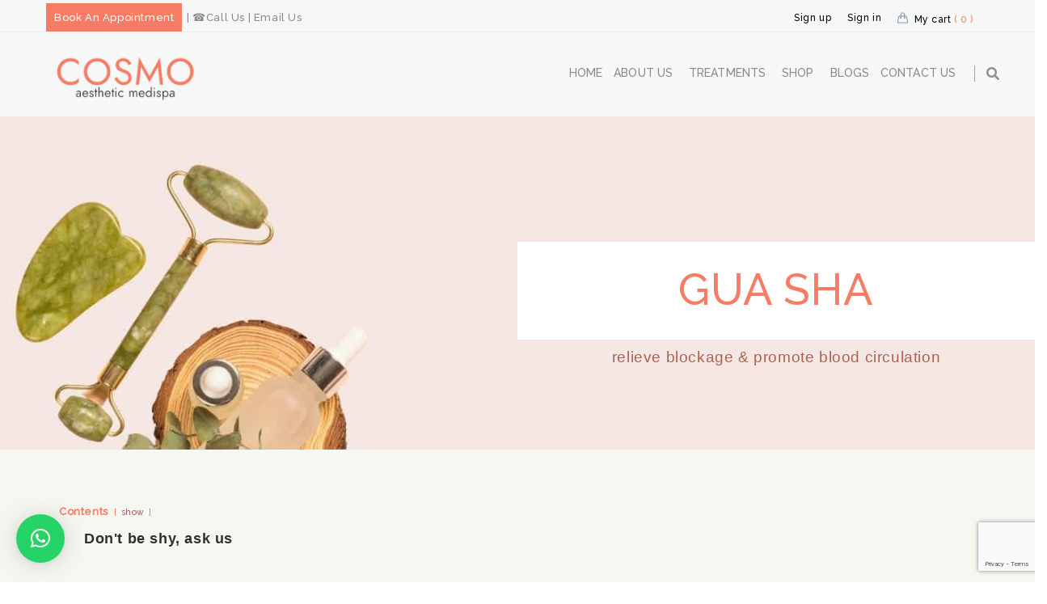

--- FILE ---
content_type: text/html; charset=UTF-8
request_url: https://cosmomedicalspa.sg/gua-sha/
body_size: 128560
content:
<!DOCTYPE html>
<!--[if lt IE 7 ]><html class="ie ie6" lang="en-US"> <![endif]-->
<!--[if IE 7 ]><html class="ie ie7" lang="en-US"> <![endif]-->
<!--[if IE 8 ]><html class="ie ie8" lang="en-US"> <![endif]-->
<!--[if (gte IE 9)|!(IE)]><!-->
<html lang="en-US"> <!--<![endif]-->
<head>
    <meta charset="UTF-8" />
    <!--[if lt IE 9]>
        <script src="https://cosmomedicalspa.sg/wp-content/themes/bleute/asset/js/html5.js"></script>
    <![endif]-->
    <!-- Mobile Specific Metas
    ================================================== -->
    <meta name="viewport" content="width=device-width, initial-scale=1.0">
    <link rel="profile" href="https://gmpg.org/xfn/11" />
	
				<script>document.documentElement.className = document.documentElement.className + ' yes-js js_active js'</script>
			                        <script>
                            /* You can add more configuration options to webfontloader by previously defining the WebFontConfig with your options */
                            if ( typeof WebFontConfig === "undefined" ) {
                                WebFontConfig = new Object();
                            }
                            WebFontConfig['google'] = {families: ['Raleway:500&amp;subset=latin']};

                            (function() {
                                var wf = document.createElement( 'script' );
                                wf.src = 'https://ajax.googleapis.com/ajax/libs/webfont/1.5.3/webfont.js';
                                wf.type = 'text/javascript';
                                wf.async = 'true';
                                var s = document.getElementsByTagName( 'script' )[0];
                                s.parentNode.insertBefore( wf, s );
                            })();
                        </script>
                        <meta name='robots' content='index, follow, max-image-preview:large, max-snippet:-1, max-video-preview:-1' />

	<!-- This site is optimized with the Yoast SEO plugin v25.7 - https://yoast.com/wordpress/plugins/seo/ -->
	<title>Gua Sha - Price &amp; Benefits &amp; Review (2025)</title>
<link data-rocket-preload as="style" href="https://fonts.googleapis.com/css?family=Lato%3A100%2C300%2C400%2C700%2C900%7COswald%3A300%2C400%2C700&#038;subset=latin%2Clatin-ext&#038;display=swap" rel="preload">
<link href="https://fonts.googleapis.com/css?family=Lato%3A100%2C300%2C400%2C700%2C900%7COswald%3A300%2C400%2C700&#038;subset=latin%2Clatin-ext&#038;display=swap" media="print" onload="this.media=&#039;all&#039;" rel="stylesheet">
<noscript><link rel="stylesheet" href="https://fonts.googleapis.com/css?family=Lato%3A100%2C300%2C400%2C700%2C900%7COswald%3A300%2C400%2C700&#038;subset=latin%2Clatin-ext&#038;display=swap"></noscript>
<link crossorigin data-rocket-preload as="font" href="https://use.fontawesome.com/releases/v5.5.0/webfonts/fa-brands-400.woff2" rel="preload">
<link crossorigin data-rocket-preload as="font" href="https://use.fontawesome.com/releases/v5.5.0/webfonts/fa-regular-400.woff2" rel="preload">
<link crossorigin data-rocket-preload as="font" href="https://use.fontawesome.com/releases/v5.5.0/webfonts/fa-solid-900.woff2" rel="preload">
<link crossorigin data-rocket-preload as="font" href="https://cosmomedicalspa.sg/wp-content/plugins/woocommerce/assets/fonts/WooCommerce.woff2" rel="preload">
<link crossorigin data-rocket-preload as="font" href="https://cosmomedicalspa.sg/wp-content/themes/bleute/asset/fonts/fontawesome-webfont.woff2?v=4.3.0" rel="preload">
<link crossorigin data-rocket-preload as="font" href="https://cosmomedicalspa.sg/wp-content/plugins/js_composer.old/assets/lib/vendor/node_modules/@fortawesome/fontawesome-free/webfonts/fa-brands-400.woff2" rel="preload">
<link crossorigin data-rocket-preload as="font" href="https://cosmomedicalspa.sg/wp-content/plugins/js_composer.old/assets/lib/vendor/node_modules/@fortawesome/fontawesome-free/webfonts/fa-regular-400.woff2" rel="preload">
<link crossorigin data-rocket-preload as="font" href="https://cosmomedicalspa.sg/wp-content/plugins/js_composer.old/assets/lib/vendor/node_modules/@fortawesome/fontawesome-free/webfonts/fa-solid-900.woff2" rel="preload">
<link crossorigin data-rocket-preload as="font" href="https://cosmomedicalspa.sg/wp-content/plugins/revslider/public/assets/fonts/revicons/revicons.woff?5510888" rel="preload">
<style id="wpr-usedcss">@font-face{font-display:swap;font-family:"Font Awesome 5 Brands";font-style:normal;font-weight:400;src:url(https://use.fontawesome.com/releases/v5.5.0/webfonts/fa-brands-400.eot);src:url(https://use.fontawesome.com/releases/v5.5.0/webfonts/fa-brands-400.eot?#iefix) format("embedded-opentype"),url(https://use.fontawesome.com/releases/v5.5.0/webfonts/fa-brands-400.woff2) format("woff2"),url(https://use.fontawesome.com/releases/v5.5.0/webfonts/fa-brands-400.woff) format("woff"),url(https://use.fontawesome.com/releases/v5.5.0/webfonts/fa-brands-400.ttf) format("truetype"),url(https://use.fontawesome.com/releases/v5.5.0/webfonts/fa-brands-400.svg#fontawesome) format("svg")}@font-face{font-display:swap;font-family:"Font Awesome 5 Free";font-style:normal;font-weight:400;src:url(https://use.fontawesome.com/releases/v5.5.0/webfonts/fa-regular-400.eot);src:url(https://use.fontawesome.com/releases/v5.5.0/webfonts/fa-regular-400.eot?#iefix) format("embedded-opentype"),url(https://use.fontawesome.com/releases/v5.5.0/webfonts/fa-regular-400.woff2) format("woff2"),url(https://use.fontawesome.com/releases/v5.5.0/webfonts/fa-regular-400.woff) format("woff"),url(https://use.fontawesome.com/releases/v5.5.0/webfonts/fa-regular-400.ttf) format("truetype"),url(https://use.fontawesome.com/releases/v5.5.0/webfonts/fa-regular-400.svg#fontawesome) format("svg")}@font-face{font-display:swap;font-family:"Font Awesome 5 Free";font-style:normal;font-weight:900;src:url(https://use.fontawesome.com/releases/v5.5.0/webfonts/fa-solid-900.eot);src:url(https://use.fontawesome.com/releases/v5.5.0/webfonts/fa-solid-900.eot?#iefix) format("embedded-opentype"),url(https://use.fontawesome.com/releases/v5.5.0/webfonts/fa-solid-900.woff2) format("woff2"),url(https://use.fontawesome.com/releases/v5.5.0/webfonts/fa-solid-900.woff) format("woff"),url(https://use.fontawesome.com/releases/v5.5.0/webfonts/fa-solid-900.ttf) format("truetype"),url(https://use.fontawesome.com/releases/v5.5.0/webfonts/fa-solid-900.svg#fontawesome) format("svg")}img:is([sizes=auto i],[sizes^="auto," i]){contain-intrinsic-size:3000px 1500px}img.emoji{display:inline!important;border:none!important;box-shadow:none!important;height:1em!important;width:1em!important;margin:0 .07em!important;vertical-align:-.1em!important;background:0 0!important;padding:0!important}:where(.wp-block-button__link){border-radius:9999px;box-shadow:none;padding:calc(.667em + 2px) calc(1.333em + 2px);text-decoration:none}:root :where(.wp-block-button .wp-block-button__link.is-style-outline),:root :where(.wp-block-button.is-style-outline>.wp-block-button__link){border:2px solid;padding:.667em 1.333em}:root :where(.wp-block-button .wp-block-button__link.is-style-outline:not(.has-text-color)),:root :where(.wp-block-button.is-style-outline>.wp-block-button__link:not(.has-text-color)){color:currentColor}:root :where(.wp-block-button .wp-block-button__link.is-style-outline:not(.has-background)),:root :where(.wp-block-button.is-style-outline>.wp-block-button__link:not(.has-background)){background-color:initial;background-image:none}:where(.wp-block-calendar table:not(.has-background) th){background:#ddd}:where(.wp-block-columns){margin-bottom:1.75em}:where(.wp-block-columns.has-background){padding:1.25em 2.375em}:where(.wp-block-post-comments input[type=submit]){border:none}:where(.wp-block-cover-image:not(.has-text-color)),:where(.wp-block-cover:not(.has-text-color)){color:#fff}:where(.wp-block-cover-image.is-light:not(.has-text-color)),:where(.wp-block-cover.is-light:not(.has-text-color)){color:#000}:root :where(.wp-block-cover h1:not(.has-text-color)),:root :where(.wp-block-cover h2:not(.has-text-color)),:root :where(.wp-block-cover h3:not(.has-text-color)),:root :where(.wp-block-cover h4:not(.has-text-color)),:root :where(.wp-block-cover h5:not(.has-text-color)),:root :where(.wp-block-cover h6:not(.has-text-color)),:root :where(.wp-block-cover p:not(.has-text-color)){color:inherit}:where(.wp-block-file){margin-bottom:1.5em}:where(.wp-block-file__button){border-radius:2em;display:inline-block;padding:.5em 1em}:where(.wp-block-file__button):is(a):active,:where(.wp-block-file__button):is(a):focus,:where(.wp-block-file__button):is(a):hover,:where(.wp-block-file__button):is(a):visited{box-shadow:none;color:#fff;opacity:.85;text-decoration:none}:where(.wp-block-group.wp-block-group-is-layout-constrained){position:relative}.wp-block-image>a,.wp-block-image>figure>a{display:inline-block}.wp-block-image img{box-sizing:border-box;height:auto;max-width:100%;vertical-align:bottom}@media not (prefers-reduced-motion){.wp-block-image img.hide{visibility:hidden}.wp-block-image img.show{animation:.4s show-content-image}}.wp-block-image[style*=border-radius] img,.wp-block-image[style*=border-radius]>a{border-radius:inherit}.wp-block-image :where(figcaption){margin-bottom:1em;margin-top:.5em}:root :where(.wp-block-image.is-style-rounded img,.wp-block-image .is-style-rounded img){border-radius:9999px}.wp-block-image figure{margin:0}@keyframes show-content-image{0%{visibility:hidden}99%{visibility:hidden}to{visibility:visible}}:where(.wp-block-latest-comments:not([style*=line-height] .wp-block-latest-comments__comment)){line-height:1.1}:where(.wp-block-latest-comments:not([style*=line-height] .wp-block-latest-comments__comment-excerpt p)){line-height:1.8}:root :where(.wp-block-latest-posts.is-grid){padding:0}:root :where(.wp-block-latest-posts.wp-block-latest-posts__list){padding-left:0}ol,ul{box-sizing:border-box}:root :where(.wp-block-list.has-background){padding:1.25em 2.375em}:where(.wp-block-navigation.has-background .wp-block-navigation-item a:not(.wp-element-button)),:where(.wp-block-navigation.has-background .wp-block-navigation-submenu a:not(.wp-element-button)){padding:.5em 1em}:where(.wp-block-navigation .wp-block-navigation__submenu-container .wp-block-navigation-item a:not(.wp-element-button)),:where(.wp-block-navigation .wp-block-navigation__submenu-container .wp-block-navigation-submenu a:not(.wp-element-button)),:where(.wp-block-navigation .wp-block-navigation__submenu-container .wp-block-navigation-submenu button.wp-block-navigation-item__content),:where(.wp-block-navigation .wp-block-navigation__submenu-container .wp-block-pages-list__item button.wp-block-navigation-item__content){padding:.5em 1em}:root :where(p.has-background){padding:1.25em 2.375em}:where(p.has-text-color:not(.has-link-color)) a{color:inherit}:where(.wp-block-post-comments-form) input:not([type=submit]),:where(.wp-block-post-comments-form) textarea{border:1px solid #949494;font-family:inherit;font-size:1em}:where(.wp-block-post-comments-form) input:where(:not([type=submit]):not([type=checkbox])),:where(.wp-block-post-comments-form) textarea{padding:calc(.667em + 2px)}:where(.wp-block-post-excerpt){box-sizing:border-box;margin-bottom:var(--wp--style--block-gap);margin-top:var(--wp--style--block-gap)}:where(.wp-block-preformatted.has-background){padding:1.25em 2.375em}:where(.wp-block-search__button){border:1px solid #ccc;padding:6px 10px}:where(.wp-block-search__input){font-family:inherit;font-size:inherit;font-style:inherit;font-weight:inherit;letter-spacing:inherit;line-height:inherit;text-transform:inherit}:where(.wp-block-search__button-inside .wp-block-search__inside-wrapper){border:1px solid #949494;box-sizing:border-box;padding:4px}:where(.wp-block-search__button-inside .wp-block-search__inside-wrapper) .wp-block-search__input{border:none;border-radius:0;padding:0 4px}:where(.wp-block-search__button-inside .wp-block-search__inside-wrapper) .wp-block-search__input:focus{outline:0}:where(.wp-block-search__button-inside .wp-block-search__inside-wrapper) :where(.wp-block-search__button){padding:4px 8px}:root :where(.wp-block-separator.is-style-dots){height:auto;line-height:1;text-align:center}:root :where(.wp-block-separator.is-style-dots):before{color:currentColor;content:"···";font-family:serif;font-size:1.5em;letter-spacing:2em;padding-left:2em}:root :where(.wp-block-site-logo.is-style-rounded){border-radius:9999px}:where(.wp-block-social-links:not(.is-style-logos-only)) .wp-social-link{background-color:#f0f0f0;color:#444}:where(.wp-block-social-links:not(.is-style-logos-only)) .wp-social-link-amazon{background-color:#f90;color:#fff}:where(.wp-block-social-links:not(.is-style-logos-only)) .wp-social-link-bandcamp{background-color:#1ea0c3;color:#fff}:where(.wp-block-social-links:not(.is-style-logos-only)) .wp-social-link-behance{background-color:#0757fe;color:#fff}:where(.wp-block-social-links:not(.is-style-logos-only)) .wp-social-link-bluesky{background-color:#0a7aff;color:#fff}:where(.wp-block-social-links:not(.is-style-logos-only)) .wp-social-link-codepen{background-color:#1e1f26;color:#fff}:where(.wp-block-social-links:not(.is-style-logos-only)) .wp-social-link-deviantart{background-color:#02e49b;color:#fff}:where(.wp-block-social-links:not(.is-style-logos-only)) .wp-social-link-discord{background-color:#5865f2;color:#fff}:where(.wp-block-social-links:not(.is-style-logos-only)) .wp-social-link-dribbble{background-color:#e94c89;color:#fff}:where(.wp-block-social-links:not(.is-style-logos-only)) .wp-social-link-dropbox{background-color:#4280ff;color:#fff}:where(.wp-block-social-links:not(.is-style-logos-only)) .wp-social-link-etsy{background-color:#f45800;color:#fff}:where(.wp-block-social-links:not(.is-style-logos-only)) .wp-social-link-facebook{background-color:#0866ff;color:#fff}:where(.wp-block-social-links:not(.is-style-logos-only)) .wp-social-link-fivehundredpx{background-color:#000;color:#fff}:where(.wp-block-social-links:not(.is-style-logos-only)) .wp-social-link-flickr{background-color:#0461dd;color:#fff}:where(.wp-block-social-links:not(.is-style-logos-only)) .wp-social-link-foursquare{background-color:#e65678;color:#fff}:where(.wp-block-social-links:not(.is-style-logos-only)) .wp-social-link-github{background-color:#24292d;color:#fff}:where(.wp-block-social-links:not(.is-style-logos-only)) .wp-social-link-goodreads{background-color:#eceadd;color:#382110}:where(.wp-block-social-links:not(.is-style-logos-only)) .wp-social-link-google{background-color:#ea4434;color:#fff}:where(.wp-block-social-links:not(.is-style-logos-only)) .wp-social-link-gravatar{background-color:#1d4fc4;color:#fff}:where(.wp-block-social-links:not(.is-style-logos-only)) .wp-social-link-instagram{background-color:#f00075;color:#fff}:where(.wp-block-social-links:not(.is-style-logos-only)) .wp-social-link-lastfm{background-color:#e21b24;color:#fff}:where(.wp-block-social-links:not(.is-style-logos-only)) .wp-social-link-linkedin{background-color:#0d66c2;color:#fff}:where(.wp-block-social-links:not(.is-style-logos-only)) .wp-social-link-mastodon{background-color:#3288d4;color:#fff}:where(.wp-block-social-links:not(.is-style-logos-only)) .wp-social-link-medium{background-color:#000;color:#fff}:where(.wp-block-social-links:not(.is-style-logos-only)) .wp-social-link-meetup{background-color:#f6405f;color:#fff}:where(.wp-block-social-links:not(.is-style-logos-only)) .wp-social-link-patreon{background-color:#000;color:#fff}:where(.wp-block-social-links:not(.is-style-logos-only)) .wp-social-link-pinterest{background-color:#e60122;color:#fff}:where(.wp-block-social-links:not(.is-style-logos-only)) .wp-social-link-pocket{background-color:#ef4155;color:#fff}:where(.wp-block-social-links:not(.is-style-logos-only)) .wp-social-link-reddit{background-color:#ff4500;color:#fff}:where(.wp-block-social-links:not(.is-style-logos-only)) .wp-social-link-skype{background-color:#0478d7;color:#fff}:where(.wp-block-social-links:not(.is-style-logos-only)) .wp-social-link-snapchat{background-color:#fefc00;color:#fff;stroke:#000}:where(.wp-block-social-links:not(.is-style-logos-only)) .wp-social-link-soundcloud{background-color:#ff5600;color:#fff}:where(.wp-block-social-links:not(.is-style-logos-only)) .wp-social-link-spotify{background-color:#1bd760;color:#fff}:where(.wp-block-social-links:not(.is-style-logos-only)) .wp-social-link-telegram{background-color:#2aabee;color:#fff}:where(.wp-block-social-links:not(.is-style-logos-only)) .wp-social-link-threads{background-color:#000;color:#fff}:where(.wp-block-social-links:not(.is-style-logos-only)) .wp-social-link-tiktok{background-color:#000;color:#fff}:where(.wp-block-social-links:not(.is-style-logos-only)) .wp-social-link-tumblr{background-color:#011835;color:#fff}:where(.wp-block-social-links:not(.is-style-logos-only)) .wp-social-link-twitch{background-color:#6440a4;color:#fff}:where(.wp-block-social-links:not(.is-style-logos-only)) .wp-social-link-twitter{background-color:#1da1f2;color:#fff}:where(.wp-block-social-links:not(.is-style-logos-only)) .wp-social-link-vimeo{background-color:#1eb7ea;color:#fff}:where(.wp-block-social-links:not(.is-style-logos-only)) .wp-social-link-vk{background-color:#4680c2;color:#fff}:where(.wp-block-social-links:not(.is-style-logos-only)) .wp-social-link-wordpress{background-color:#3499cd;color:#fff}:where(.wp-block-social-links:not(.is-style-logos-only)) .wp-social-link-whatsapp{background-color:#25d366;color:#fff}:where(.wp-block-social-links:not(.is-style-logos-only)) .wp-social-link-x{background-color:#000;color:#fff}:where(.wp-block-social-links:not(.is-style-logos-only)) .wp-social-link-yelp{background-color:#d32422;color:#fff}:where(.wp-block-social-links:not(.is-style-logos-only)) .wp-social-link-youtube{background-color:red;color:#fff}:where(.wp-block-social-links.is-style-logos-only) .wp-social-link{background:0 0}:where(.wp-block-social-links.is-style-logos-only) .wp-social-link svg{height:1.25em;width:1.25em}:where(.wp-block-social-links.is-style-logos-only) .wp-social-link-amazon{color:#f90}:where(.wp-block-social-links.is-style-logos-only) .wp-social-link-bandcamp{color:#1ea0c3}:where(.wp-block-social-links.is-style-logos-only) .wp-social-link-behance{color:#0757fe}:where(.wp-block-social-links.is-style-logos-only) .wp-social-link-bluesky{color:#0a7aff}:where(.wp-block-social-links.is-style-logos-only) .wp-social-link-codepen{color:#1e1f26}:where(.wp-block-social-links.is-style-logos-only) .wp-social-link-deviantart{color:#02e49b}:where(.wp-block-social-links.is-style-logos-only) .wp-social-link-discord{color:#5865f2}:where(.wp-block-social-links.is-style-logos-only) .wp-social-link-dribbble{color:#e94c89}:where(.wp-block-social-links.is-style-logos-only) .wp-social-link-dropbox{color:#4280ff}:where(.wp-block-social-links.is-style-logos-only) .wp-social-link-etsy{color:#f45800}:where(.wp-block-social-links.is-style-logos-only) .wp-social-link-facebook{color:#0866ff}:where(.wp-block-social-links.is-style-logos-only) .wp-social-link-fivehundredpx{color:#000}:where(.wp-block-social-links.is-style-logos-only) .wp-social-link-flickr{color:#0461dd}:where(.wp-block-social-links.is-style-logos-only) .wp-social-link-foursquare{color:#e65678}:where(.wp-block-social-links.is-style-logos-only) .wp-social-link-github{color:#24292d}:where(.wp-block-social-links.is-style-logos-only) .wp-social-link-goodreads{color:#382110}:where(.wp-block-social-links.is-style-logos-only) .wp-social-link-google{color:#ea4434}:where(.wp-block-social-links.is-style-logos-only) .wp-social-link-gravatar{color:#1d4fc4}:where(.wp-block-social-links.is-style-logos-only) .wp-social-link-instagram{color:#f00075}:where(.wp-block-social-links.is-style-logos-only) .wp-social-link-lastfm{color:#e21b24}:where(.wp-block-social-links.is-style-logos-only) .wp-social-link-linkedin{color:#0d66c2}:where(.wp-block-social-links.is-style-logos-only) .wp-social-link-mastodon{color:#3288d4}:where(.wp-block-social-links.is-style-logos-only) .wp-social-link-medium{color:#000}:where(.wp-block-social-links.is-style-logos-only) .wp-social-link-meetup{color:#f6405f}:where(.wp-block-social-links.is-style-logos-only) .wp-social-link-patreon{color:#000}:where(.wp-block-social-links.is-style-logos-only) .wp-social-link-pinterest{color:#e60122}:where(.wp-block-social-links.is-style-logos-only) .wp-social-link-pocket{color:#ef4155}:where(.wp-block-social-links.is-style-logos-only) .wp-social-link-reddit{color:#ff4500}:where(.wp-block-social-links.is-style-logos-only) .wp-social-link-skype{color:#0478d7}:where(.wp-block-social-links.is-style-logos-only) .wp-social-link-snapchat{color:#fff;stroke:#000}:where(.wp-block-social-links.is-style-logos-only) .wp-social-link-soundcloud{color:#ff5600}:where(.wp-block-social-links.is-style-logos-only) .wp-social-link-spotify{color:#1bd760}:where(.wp-block-social-links.is-style-logos-only) .wp-social-link-telegram{color:#2aabee}:where(.wp-block-social-links.is-style-logos-only) .wp-social-link-threads{color:#000}:where(.wp-block-social-links.is-style-logos-only) .wp-social-link-tiktok{color:#000}:where(.wp-block-social-links.is-style-logos-only) .wp-social-link-tumblr{color:#011835}:where(.wp-block-social-links.is-style-logos-only) .wp-social-link-twitch{color:#6440a4}:where(.wp-block-social-links.is-style-logos-only) .wp-social-link-twitter{color:#1da1f2}:where(.wp-block-social-links.is-style-logos-only) .wp-social-link-vimeo{color:#1eb7ea}:where(.wp-block-social-links.is-style-logos-only) .wp-social-link-vk{color:#4680c2}:where(.wp-block-social-links.is-style-logos-only) .wp-social-link-whatsapp{color:#25d366}:where(.wp-block-social-links.is-style-logos-only) .wp-social-link-wordpress{color:#3499cd}:where(.wp-block-social-links.is-style-logos-only) .wp-social-link-x{color:#000}:where(.wp-block-social-links.is-style-logos-only) .wp-social-link-yelp{color:#d32422}:where(.wp-block-social-links.is-style-logos-only) .wp-social-link-youtube{color:red}:root :where(.wp-block-social-links .wp-social-link a){padding:.25em}:root :where(.wp-block-social-links.is-style-logos-only .wp-social-link a){padding:0}:root :where(.wp-block-social-links.is-style-pill-shape .wp-social-link a){padding-left:.6666666667em;padding-right:.6666666667em}:root :where(.wp-block-tag-cloud.is-style-outline){display:flex;flex-wrap:wrap;gap:1ch}:root :where(.wp-block-tag-cloud.is-style-outline a){border:1px solid;font-size:unset!important;margin-right:0;padding:1ch 2ch;text-decoration:none!important}:root :where(.wp-block-table-of-contents){box-sizing:border-box}:where(.wp-block-term-description){box-sizing:border-box;margin-bottom:var(--wp--style--block-gap);margin-top:var(--wp--style--block-gap)}:where(pre.wp-block-verse){font-family:inherit}:root{--wp--preset--font-size--normal:16px;--wp--preset--font-size--huge:42px}.has-text-align-center{text-align:center}.screen-reader-text{border:0;clip-path:inset(50%);height:1px;margin:-1px;overflow:hidden;padding:0;position:absolute;width:1px;word-wrap:normal!important}.screen-reader-text:focus{background-color:#ddd;clip-path:none;color:#444;display:block;font-size:1em;height:auto;left:5px;line-height:normal;padding:15px 23px 14px;text-decoration:none;top:5px;width:auto;z-index:100000}html :where(.has-border-color){border-style:solid}html :where([style*=border-top-color]){border-top-style:solid}html :where([style*=border-right-color]){border-right-style:solid}html :where([style*=border-bottom-color]){border-bottom-style:solid}html :where([style*=border-left-color]){border-left-style:solid}html :where([style*=border-width]){border-style:solid}html :where([style*=border-top-width]){border-top-style:solid}html :where([style*=border-right-width]){border-right-style:solid}html :where([style*=border-bottom-width]){border-bottom-style:solid}html :where([style*=border-left-width]){border-left-style:solid}html :where(img[class*=wp-image-]){height:auto;max-width:100%}:where(figure){margin:0 0 1em}html :where(.is-position-sticky){--wp-admin--admin-bar--position-offset:var(--wp-admin--admin-bar--height,0px)}@media screen and (max-width:600px){html :where(.is-position-sticky){--wp-admin--admin-bar--position-offset:0px}}.selectBox-dropdown{min-width:150px;position:relative;border:1px solid #bbb;line-height:1.5;text-decoration:none;text-align:left;color:#000;outline:0;vertical-align:middle;background:#f2f2f2;background:-moz-linear-gradient(top,#f8f8f8 1%,#e1e1e1 100%);background:-webkit-gradient(linear,left top,left bottom,color-stop(1%,#f8f8f8),color-stop(100%,#e1e1e1));-moz-box-shadow:0 1px 0 hsla(0,0%,100%,.75);-webkit-box-shadow:0 1px 0 hsla(0,0%,100%,.75);box-shadow:0 1px 0 hsla(0,0%,100%,.75);-webkit-border-radius:4px;-moz-border-radius:4px;border-radius:4px;display:inline-block;cursor:default}.selectBox-dropdown:focus,.selectBox-dropdown:focus .selectBox-arrow{border-color:#666}.selectBox-dropdown.selectBox-menuShowing{-moz-border-radius-bottomleft:0;-moz-border-radius-bottomright:0;-webkit-border-bottom-left-radius:0;-webkit-border-bottom-right-radius:0;border-bottom-left-radius:0;border-bottom-right-radius:0}.selectBox-dropdown .selectBox-label{padding:2px 8px;display:inline-block;white-space:nowrap;overflow:hidden}.selectBox-dropdown .selectBox-arrow{position:absolute;top:0;right:0;width:23px;height:100%;background:url(https://cosmomedicalspa.sg/wp-content/plugins/yith-woocommerce-wishlist/assets/images/jquery.selectBox-arrow.gif) 50% center no-repeat;border-left:1px solid #bbb}.selectBox-dropdown-menu{position:absolute;z-index:99999;max-height:200px;min-height:1em;border:1px solid #bbb;background:#fff;-moz-box-shadow:0 2px 6px rgba(0,0,0,.2);-webkit-box-shadow:0 2px 6px rgba(0,0,0,.2);box-shadow:0 2px 6px rgba(0,0,0,.2);overflow:auto;-webkit-overflow-scrolling:touch}.selectBox-inline{min-width:150px;outline:0;border:1px solid #bbb;background:#fff;display:inline-block;-webkit-border-radius:4px;-moz-border-radius:4px;border-radius:4px;overflow:auto}.selectBox-inline:focus{border-color:#666}.selectBox-options,.selectBox-options LI,.selectBox-options LI A{list-style:none;display:block;cursor:default;padding:0;margin:0}.selectBox-options LI A{line-height:1.5;padding:0 .5em;white-space:nowrap;overflow:hidden;background:6px center no-repeat}.selectBox-options LI.selectBox-hover A{background-color:#eee}.selectBox-options LI.selectBox-disabled A{color:#888;background-color:rgba(0,0,0,0)}.selectBox-options LI.selectBox-selected A{background-color:#c8def4}.selectBox-options .selectBox-optgroup{color:#666;background:#eee;font-weight:700;line-height:1.5;padding:0 .3em;white-space:nowrap}.selectBox.selectBox-disabled{color:#888!important}.selectBox-dropdown.selectBox-disabled .selectBox-arrow{opacity:.5;border-color:#666}.selectBox-inline.selectBox-disabled{color:#888!important}.selectBox-inline.selectBox-disabled .selectBox-options A{background-color:rgba(0,0,0,0)!important}@font-face{font-display:swap;font-family:WooCommerce;src:url(https://cosmomedicalspa.sg/wp-content/plugins/woocommerce/assets/fonts/WooCommerce.woff2) format("woff2"),url(https://cosmomedicalspa.sg/wp-content/plugins/woocommerce/assets/fonts/WooCommerce.woff) format("woff"),url(https://cosmomedicalspa.sg/wp-content/plugins/woocommerce/assets/fonts/WooCommerce.ttf) format("truetype");font-weight:400;font-style:normal}div.pp_woocommerce .pp_content_container{background:#fff;border-radius:3px;box-shadow:0 1px 30px rgba(0,0,0,.25);padding:20px 0}div.pp_woocommerce .pp_content_container::after,div.pp_woocommerce .pp_content_container::before{content:" ";display:table}div.pp_woocommerce .pp_content_container::after{clear:both}div.pp_woocommerce .pp_loaderIcon::before{height:1em;width:1em;display:block;position:absolute;top:50%;left:50%;margin-left:-.5em;margin-top:-.5em;content:"";animation:1s ease-in-out infinite spin;background:url(https://cosmomedicalspa.sg/wp-content/plugins/woocommerce/assets/images/icons/loader.svg) center center;background-size:cover;line-height:1;text-align:center;font-size:2em;color:rgba(0,0,0,.75)}div.pp_woocommerce div.ppt{color:#000}div.pp_woocommerce .pp_gallery ul li a{border:1px solid rgba(0,0,0,.5);background:#fff;box-shadow:0 1px 2px rgba(0,0,0,.2);border-radius:2px;display:block}div.pp_woocommerce .pp_gallery ul li a:hover{border-color:#000}div.pp_woocommerce .pp_gallery ul li.selected a{border-color:#000}div.pp_woocommerce .pp_next::before,div.pp_woocommerce .pp_previous::before{border-radius:100%;height:1em;width:1em;text-shadow:0 1px 2px rgba(0,0,0,.5);background-color:#444;color:#fff!important;font-size:16px!important;line-height:1em;transition:all ease-in-out .2s;font-family:WooCommerce;content:"\e00b";text-indent:0;display:none;position:absolute;top:50%;margin-top:-10px;text-align:center}div.pp_woocommerce .pp_next::before:hover,div.pp_woocommerce .pp_previous::before:hover{background-color:#000}div.pp_woocommerce .pp_next:hover::before,div.pp_woocommerce .pp_previous:hover::before{display:block}div.pp_woocommerce .pp_previous::before{left:1em}div.pp_woocommerce .pp_next::before{right:1em;font-family:WooCommerce;content:"\e008"}div.pp_woocommerce .pp_details{margin:0;padding-top:1em}div.pp_woocommerce .pp_description,div.pp_woocommerce .pp_nav{font-size:14px}div.pp_woocommerce .pp_arrow_next,div.pp_woocommerce .pp_arrow_previous,div.pp_woocommerce .pp_nav,div.pp_woocommerce .pp_nav .pp_pause,div.pp_woocommerce .pp_nav p,div.pp_woocommerce .pp_play{margin:0}div.pp_woocommerce .pp_nav{margin-right:1em;position:relative}div.pp_woocommerce .pp_close{border-radius:100%;height:1em;width:1em;text-shadow:0 1px 2px rgba(0,0,0,.5);background-color:#444;color:#fff!important;font-size:16px!important;line-height:1em;transition:all ease-in-out .2s;top:-.5em;right:-.5em;font-size:1.618em!important}div.pp_woocommerce .pp_close:hover{background-color:#000}div.pp_woocommerce .pp_close::before{font-family:WooCommerce;content:"\e013";display:block;position:absolute;top:0;left:0;right:0;bottom:0;text-align:center;text-indent:0}div.pp_woocommerce .pp_arrow_next,div.pp_woocommerce .pp_arrow_previous{border-radius:100%;height:1em;width:1em;text-shadow:0 1px 2px rgba(0,0,0,.5);background-color:#444;color:#fff!important;font-size:16px!important;line-height:1em;transition:all ease-in-out .2s;position:relative;margin-top:-1px}div.pp_woocommerce .pp_arrow_next:hover,div.pp_woocommerce .pp_arrow_previous:hover{background-color:#000}div.pp_woocommerce .pp_arrow_next::before,div.pp_woocommerce .pp_arrow_previous::before{font-family:WooCommerce;content:"\e00b";display:block;position:absolute;top:0;left:0;right:0;bottom:0;text-align:center;text-indent:0}div.pp_woocommerce .pp_arrow_previous{margin-right:.5em}div.pp_woocommerce .pp_arrow_next{margin-left:.5em}div.pp_woocommerce .pp_arrow_next::before{content:"\e008"}div.pp_woocommerce a.pp_contract,div.pp_woocommerce a.pp_expand{border-radius:100%;height:1em;width:1em;text-shadow:0 1px 2px rgba(0,0,0,.5);background-color:#444;color:#fff!important;font-size:16px!important;line-height:1em;transition:all ease-in-out .2s;right:auto;left:-.5em;top:-.5em;font-size:1.618em!important}div.pp_woocommerce a.pp_contract:hover,div.pp_woocommerce a.pp_expand:hover{background-color:#000}div.pp_woocommerce a.pp_contract::before,div.pp_woocommerce a.pp_expand::before{font-family:WooCommerce;content:"\e005";display:block;position:absolute;top:0;left:0;right:0;bottom:0;text-align:center;text-indent:0}div.pp_woocommerce a.pp_contract::before{content:"\e004"}div.pp_woocommerce #respond{margin:0;width:100%;background:0 0;border:none;padding:0}div.pp_woocommerce .pp_inline{padding:0!important}.rtl div.pp_woocommerce .pp_content_container{text-align:right}@media only screen and (max-width:768px){div.pp_woocommerce{left:5%!important;right:5%!important;box-sizing:border-box;width:90%!important}div.pp_woocommerce .pp_contract,div.pp_woocommerce .pp_expand,div.pp_woocommerce .pp_gallery,div.pp_woocommerce .pp_next,div.pp_woocommerce .pp_previous{display:none!important}div.pp_woocommerce .pp_arrow_next,div.pp_woocommerce .pp_arrow_previous,div.pp_woocommerce .pp_close{height:44px;width:44px;font-size:44px;line-height:44px}div.pp_woocommerce .pp_arrow_next::before,div.pp_woocommerce .pp_arrow_previous::before,div.pp_woocommerce .pp_close::before{font-size:44px}div.pp_woocommerce .pp_description{display:none!important}div.pp_woocommerce .pp_details{width:100%!important}.pp_content{width:100%!important}.pp_content #pp_full_res>img{width:100%!important;height:auto!important}.currentTextHolder{line-height:3}}div.pp_pic_holder a:focus{outline:0}div.pp_overlay{background:#000;display:none;left:0;position:absolute;top:0;width:100%;z-index:9999}div.pp_pic_holder{display:none;position:absolute;width:100px;z-index:10000}.pp_top{height:20px;position:relative}* html .pp_top{padding:0 20px}.pp_top .pp_left{height:20px;left:0;position:absolute;width:20px}.pp_top .pp_middle{height:20px;left:20px;position:absolute;right:20px}* html .pp_top .pp_middle{left:0;position:static}.pp_top .pp_right{height:20px;left:auto;position:absolute;right:0;top:0;width:20px}.pp_content{height:40px;min-width:40px}* html .pp_content{width:40px}.pp_fade{display:none}.pp_content_container{position:relative;text-align:left;width:100%}.pp_content_container .pp_left{padding-left:20px}.pp_content_container .pp_right{padding-right:20px}.pp_content_container .pp_details{float:left;margin:10px 0 2px}.pp_description{display:none;margin:0}.pp_social{float:left;margin:0}.pp_social .facebook{float:left;margin-left:5px;width:55px;overflow:hidden}.pp_nav{clear:right;float:left;margin:3px 10px 0 0}.pp_nav p{float:left;margin:2px 4px;white-space:nowrap}.pp_nav .pp_pause,.pp_nav .pp_play{float:left;margin-right:4px;text-indent:-10000px}a.pp_arrow_next,a.pp_arrow_previous{display:block;float:left;height:15px;margin-top:3px;text-indent:-100000px;width:14px}.pp_hoverContainer{position:absolute;top:0;width:100%;z-index:2000}.pp_gallery{display:none;left:50%;margin-top:-50px;position:absolute;z-index:10000}.pp_gallery div{float:left;overflow:hidden;position:relative}.pp_gallery ul{float:left;height:35px;margin:0 0 0 5px;padding:0;position:relative;white-space:nowrap}.pp_gallery ul a{border:1px solid #000;border:1px solid rgba(0,0,0,.5);display:block;float:left;height:33px;overflow:hidden}.pp_gallery li.selected a,.pp_gallery ul a:hover{border-color:#fff}.pp_gallery ul a img{border:0}.pp_gallery li{display:block;float:left;margin:0 5px 0 0;padding:0}.pp_gallery li.default a{display:block;height:33px;width:50px}.pp_gallery li.default a img{display:none}.pp_gallery .pp_arrow_next,.pp_gallery .pp_arrow_previous{margin-top:7px!important}a.pp_next{display:block;float:right;height:100%;text-indent:-10000px;width:49%}a.pp_previous{display:block;float:left;height:100%;text-indent:-10000px;width:49%}a.pp_contract,a.pp_expand{cursor:pointer;display:none;height:20px;position:absolute;right:30px;text-indent:-10000px;top:10px;width:20px;z-index:20000}a.pp_close{position:absolute;right:0;top:0;display:block;text-indent:-10000px}.pp_bottom{height:20px;position:relative}* html .pp_bottom{padding:0 20px}.pp_bottom .pp_left{height:20px;left:0;position:absolute;width:20px}.pp_bottom .pp_middle{height:20px;left:20px;position:absolute;right:20px}* html .pp_bottom .pp_middle{left:0;position:static}.pp_bottom .pp_right{height:20px;left:auto;position:absolute;right:0;top:0;width:20px}.pp_loaderIcon{display:block;height:24px;left:50%;margin:-12px 0 0 -12px;position:absolute;top:50%;width:24px}#pp_full_res .pp_inline{text-align:left}div.ppt{color:#fff!important;font-weight:700;display:none;font-size:17px;margin:0 0 5px 15px;z-index:9999}.yith-wcwl-popup-content h3{text-align:center;font-size:1.5em}.yith-wcwl-popup-content label{display:block}.yith-wcwl-popup-content input[type=text],.yith-wcwl-popup-content select{padding:10px 7px}.yith-wcwl-popup-content .create{display:none}.yith-wcwl-popup-content .yith-wcwl-second-row{display:none}.yith-wcwl-popup-content .popup-description{text-align:center;font-weight:600;margin-bottom:15px}.yith-wcwl-popup-content .popup-description a.show-tab.active{cursor:inherit;color:inherit;pointer-events:none}.yith-wcwl-popup-content .wishlist-select{box-sizing:border-box}.yith-wcwl-popup-feedback{margin-top:2em;margin-bottom:2em}.yith-wcwl-popup-feedback p.feedback{margin-top:1.5em;text-align:center;font-size:1.1rem;font-weight:600}.yith-wcwl-popup-footer{margin:15px 0}.yith-wcwl-popup-content .heading-icon,.yith-wcwl-popup-feedback .heading-icon{text-align:center;display:block;font-size:70px;color:#333;margin-block:0 15px}.yith-wcwl-popup-content .heading-icon img,.yith-wcwl-popup-feedback .heading-icon img{width:70px;height:70px}.pp_pic_holder.pp_woocommerce.feedback{max-width:450px!important}.pp_pic_holder.pp_woocommerce.feedback .pp_content{width:auto!important}.yith-wcwl-add-button.with-dropdown{position:relative;padding:15px 0}.yith-wcwl-add-button ul.yith-wcwl-dropdown li{padding:15px;padding-left:0;text-transform:uppercase;font-size:.8em}.yith-wcwl-add-button ul.yith-wcwl-dropdown li:before{font-family:FontAwesome;content:"";margin-right:15px}.yith-wcwl-add-button ul.yith-wcwl-dropdown li:not(:last-child){border-bottom:1px solid #cdcdcd}.yith-wcwl-add-button ul.yith-wcwl-dropdown li a{font-size:1em!important;color:inherit;box-shadow:none}.yith-wcwl-add-button ul.yith-wcwl-dropdown li a:hover{color:initial}.yith-wcwl-add-to-wishlist .yith-wcwl-add-button{display:flex;flex-direction:column;align-items:center}.yith-wcwl-add-to-wishlist a.button:not(.theme-button-style){padding:7px 10px}.yith-wcwl-add-to-wishlist .add_to_wishlist img{height:auto;width:25px;color:var(--add-to-wishlist-icon-color,#000)}.yith-wcwl-add-button ul.yith-wcwl-dropdown{display:none;list-style:none;margin-bottom:0;padding:5px 25px;background:#fff;position:absolute;z-index:15;top:100%;border:1px solid #cdcdcd;outline-offset:-10px;left:50%;min-width:200px}.yith-wcwl-add-to-wishlist .with-tooltip{position:relative}.yith-wcwl-tooltip{z-index:10;padding:5px 10px;border-radius:5px;text-align:center;top:calc(100% + 5px);pointer-events:none;cursor:initial;font-size:.6875rem;line-height:normal;display:none}.with-dropdown .yith-wcwl-tooltip{top:auto;bottom:calc(100% + 10px)}.with-tooltip .yith-wcwl-tooltip{position:absolute;left:50%;transform:translateX(-50%)}.with-tooltip .yith-wcwl-tooltip:before{content:"";display:block;position:absolute;top:0;left:50%;transform:translate(-50%,-95%);width:0;height:0;background:rgba(0,0,0,0)!important;border-left:5px solid transparent!important;border-right:5px solid transparent!important;border-bottom:5px solid}.with-dropdown .with-tooltip .yith-wcwl-tooltip:before{bottom:-5px;top:auto;border-left:5px solid transparent;border-right:5px solid transparent;border-top:5px solid;border-bottom:none}#yith-wcwl-popup-message{font-weight:700;line-height:50px;text-align:center;background:#fff;-webkit-box-shadow:0 0 15px rgba(0,0,0,.3);-moz-box-shadow:0 0 15px rgba(0,0,0,.3);box-shadow:0 0 15px rgba(0,0,0,.3);position:fixed;top:50%;left:50%;padding:7px 40px;z-index:10000}.woocommerce .yith-wcwl-add-button a.button.alt:not(.theme-button-style){background-color:var(--color-add-to-wishlist-background,#333);background:var(--color-add-to-wishlist-background,#333);color:var(--color-add-to-wishlist-text,#fff);border-color:var(--color-add-to-wishlist-border,#333);border-radius:var(--rounded-corners-radius,16px)}.woocommerce .yith-wcwl-add-button a.button.alt:not(.theme-button-style):hover{background-color:var(--color-add-to-wishlist-background-hover,#4f4f4f);background:var(--color-add-to-wishlist-background-hover,#4f4f4f);color:var(--color-add-to-wishlist-text-hover,#fff);border-color:var(--color-add-to-wishlist-border-hover,#4f4f4f)}.with-dropdown .with-tooltip .yith-wcwl-tooltip:before,.with-tooltip .yith-wcwl-tooltip:before,.yith-wcwl-tooltip{background-color:var(--tooltip-color-background,#333);border-bottom-color:var(--tooltip-color-background,#333);border-top-color:var(--tooltip-color-background,#333);color:var(--tooltip-color-text,#fff)}.wishlist-title{display:inline-block}.wishlist-title:hover a.show-title-form{visibility:visible}.wishlist-title h2{display:inline-block;padding:5px}.wishlist-title a.show-title-form{cursor:pointer;visibility:hidden;display:inline-flex;align-items:center;padding:2px 7px;gap:5px}.wishlist-title a.show-title-form img{width:20px}.wishlist-title.wishlist-title-with-form h2:hover{background:#efefef}.hidden-title-form{position:relative;margin:25px 0 39px}.hidden-title-form>input[type=text]{padding-right:65px;line-height:1;min-height:30px}.hidden-title-form a{cursor:pointer;display:inline-block;width:30px;height:30px;line-height:30px;text-align:center;vertical-align:middle;font-size:1.3em}.hidden-title-form a i{margin:0;display:inline-block}.yes-js .hidden-title-form{display:none}table.wishlist_table{font-size:80%}table.wishlist_table tr{position:relative}table.wishlist_table tbody td{padding:16px 12px}table.wishlist_table tbody td{border-color:#e7e7e7}.wishlist_table tr td{text-align:center}.wishlist_table tr td.product-thumbnail,.wishlist_table tr td.wishlist-name{text-align:left}.wishlist_table tr td.product-thumbnail a{display:block;border:none;max-width:80px}.wishlist_table tr td.product-thumbnail a img{width:100%}.wishlist_table a.button{white-space:normal;margin-bottom:5px!important}.wishlist_table.images_grid li.show{z-index:10}.wishlist_table.images_grid.products li.product.first,.wishlist_table.images_grid.products li.product.last{clear:none}.wishlist_table.images_grid li .product-thumbnail{position:relative}.wishlist_table.images_grid li .product-thumbnail .product-checkbox{position:absolute;top:7px;left:15px;z-index:2}.wishlist_table.images_grid li.show .product-thumbnail>a img,.wishlist_table.images_grid li:hover .product-thumbnail>a img{filter:brightness(1.1)}.wishlist_table.images_grid li .item-details{display:none;position:absolute;z-index:2;bottom:15px;left:calc(50% - 150px);width:300px;background:#fff;padding:10px 20px;-webkit-box-shadow:0 0 15px rgba(0,0,0,.3);-moz-box-shadow:0 0 15px rgba(0,0,0,.3);box-shadow:0 0 15px rgba(0,0,0,.3)}.wishlist_table.images_grid li.show .item-details{display:block}.wishlist_table.images_grid li .item-details a.close{position:absolute;top:10px;right:20px}.wishlist_table.images_grid li .item-details h3,.wishlist_table.mobile li .item-details h3{margin-bottom:7px}.wishlist_table.mobile{list-style:none;margin-left:0}.wishlist_table.mobile li{margin-bottom:7px}.wishlist_table.mobile li .product-checkbox{display:inline-block;width:20px;vertical-align:top}a.add_to_wishlist{cursor:pointer}.yith-wcwl-add-to-wishlist a.add_to_wishlist>img,.yith-wcwl-add-to-wishlist a.delete_item>img,.yith-wcwl-add-to-wishlist a.move_to_another_wishlist>img{max-width:32px;display:inline-block;margin-right:10px}.yith-wcwl-add-to-wishlist a.add_to_wishlist>.yith-wcwl-icon-svg{vertical-align:bottom}.wishlist_table .add_to_cart.button{padding:7px 12px;line-height:normal}.yith-wcwl-add-to-wishlist{margin-top:10px}.hidden-title-form button i,.wishlist-title a.show-title-form i,.wishlist_table .add_to_cart.button i,.yith-wcwl-add-button>a i{margin-right:10px}.hidden-title-form a.hide-title-form,.wishlist-title a.show-title-form,.wishlist_table .add_to_cart.button,.yith-wcwl-add-button a.add_to_wishlist{margin:0;box-shadow:none;text-shadow:none}.yith-wcwl-add-button .add_to_wishlist img,.yith-wcwl-add-button .add_to_wishlist svg.yith-wcwl-icon-svg{margin-right:5px}.add-to-wishlist-before_image .yith-wcwl-add-to-wishlist .disabled_item{font-size:0;background:0 0}.woocommerce .wishlist-title{margin-bottom:30px}.woocommerce .wishlist-title h2{vertical-align:middle;margin-bottom:0}.woocommerce .hidden-title-form button{padding:7px 24px;vertical-align:middle;border:none;position:relative}.woocommerce .hidden-title-form button:active{top:1px}.woocommerce #content table.wishlist_table.cart a.remove{color:#c3c3c3;margin:0 auto}.woocommerce #content table.wishlist_table.cart a.remove:hover{background-color:#c3c3c3;color:#fff}.copy-trigger{cursor:pointer}#move_to_another_wishlist{display:none}.wishlist_manage_table select{vertical-align:middle;margin-right:10px}.wishlist_manage_table td.wishlist-name .wishlist-title{margin-bottom:0}.wishlist_manage_table td.wishlist-name .wishlist-title .show-title-form{display:inline-block;padding:0;border:none;background:0 0;top:0;margin:0}.wishlist_manage_table td.wishlist-name a.show-title-form i{padding:5px;margin:0}.wishlist_manage_table td.wishlist-name:hover a.show-title-form{visibility:visible}.wishlist_manage_table td.wishlist-name .hidden-title-form{margin:0!important;width:100%}.wishlist_manage_table td.wishlist-name .hidden-title-form input[type=text]{width:100%;min-width:0}.wishlist_manage_table td.wishlist-name .hidden-title-form{position:relative}.wishlist_manage_table.mobile li{margin-bottom:30px}.wishlist_manage_table.mobile li .item-details .hidden-title-form{position:relative}.wishlist_manage_table.mobile li .item-details .hidden-title-form input[type=text]{width:100%}.woocommerce .wishlist_table a.add_to_cart.button.alt:not(.yith-wcwl-themed-button-style){background:var(--color-add-to-cart-background,#333);color:var(--color-add-to-cart-text,#fff);border-color:var(--color-add-to-cart-border,#333);border-radius:var(--add-to-cart-rounded-corners-radius,16px)}.woocommerce .wishlist_table a.add_to_cart.button.alt:not(.yith-wcwl-themed-button-style):hover{background:var(--color-add-to-cart-background-hover,#4f4f4f);color:var(--color-add-to-cart-text-hover,#fff);border-color:var(--color-add-to-cart-border-hover,#4f4f4f)}.woocommerce .hidden-title-form button{background:var(--color-button-style-1-background,#333);color:var(--color-button-style-1-text,#fff);border-color:var(--color-button-style-1-border,#333)}.woocommerce .hidden-title-form button:hover{background:var(--color-button-style-1-background-hover,#333);color:var(--color-button-style-1-text-hover,#fff);border-color:var(--color-button-style-1-border-hover,#333)}.woocommerce .hidden-title-form a.hide-title-form,.woocommerce .wishlist-title a.show-title-form{background:var(--color-button-style-2-background,#333);color:var(--color-button-style-2-text,#fff);border-color:var(--color-button-style-2-border,#333)}.woocommerce .hidden-title-form a.hide-title-form:hover,.woocommerce .wishlist-title a.show-title-form:hover{background:var(--color-button-style-2-background-hover,#333);color:var(--color-button-style-2-text-hover,#fff);border-color:var(--color-button-style-2-border-hover,#333)}.selectBox-dropdown-menu.selectBox-options li.selectBox-hover a,.selectBox-dropdown-menu.selectBox-options li.selectBox-selected a{background:var(--color-headers-background,#f4f4f4)}.woocommerce a.selectBox{background:#fff;min-width:100px;margin-right:10px;color:inherit}.woocommerce a.selectBox,.woocommerce a.selectBox:hover{border-bottom:1px solid #bbb!important}.woocommerce a.selectBox:hover{color:inherit}.woocommerce a.selectBox:focus{border:1px solid #ccc}.selectBox-dropdown .selectBox-label{vertical-align:middle;padding:3px 8px}.selectBox-dropdown .selectBox-arrow{border:none;background:url(https://cosmomedicalspa.sg/wp-content/plugins/yith-woocommerce-wishlist/assets/images/jquery.selectBox-arrow.png) center right no-repeat}.selectBox-dropdown.selectBox-menuShowing .selectBox-arrow{background:url(https://cosmomedicalspa.sg/wp-content/plugins/yith-woocommerce-wishlist/assets/images/jquery.selectBox-arrow.png) center left no-repeat}.selectBox-dropdown-menu{border-bottom-left-radius:3px;border-bottom-right-radius:3px;padding:5px;font-size:80%}.selectBox-dropdown-menu li a{color:inherit;padding:5px 8px;border-radius:3px}.selectBox-dropdown-menu a:hover{color:inherit;text-decoration:none}select.selectBox.change-wishlist{max-width:100px}.selectBox.change-wishlist{width:auto!important}.yith-wcwl-with-pretty-photo{overflow:hidden}.yith-wcwl-with-pretty-photo .pp_content{height:auto!important}.woocommerce .wishlist-fragment .blockUI.blockOverlay::before,.woocommerce .yith-wcwl-popup-form .blockUI.blockOverlay::before{display:none}.elementor-widget-wp-widget-yith-wcwl-items ul.product_list_widget,.widget_yith-wcwl-items ul.product_list_widget{margin-bottom:40px!important}.elementor-widget-wp-widget-yith-wcwl-items ul.product_list_widget::-webkit-scrollbar-thumb,.widget_yith-wcwl-items ul.product_list_widget::-webkit-scrollbar-thumb{border-radius:4px;background-color:rgba(0,0,0,.4);box-shadow:0 0 1px hsla(0,0%,100%,.4)}.elementor-widget-wp-widget-yith-wcwl-items ul.product_list_widget li,.widget_yith-wcwl-items ul.product_list_widget li{display:table}.elementor-widget-wp-widget-yith-wcwl-items ul.product_list_widget li:not(:last-child),.widget_yith-wcwl-items ul.product_list_widget li:not(:last-child){margin-bottom:10px}.elementor-widget-wp-widget-yith-wcwl-items ul.product_list_widget li .image-thumb,.elementor-widget-wp-widget-yith-wcwl-items ul.product_list_widget li .mini-cart-item-info,.elementor-widget-wp-widget-yith-wcwl-items ul.product_list_widget li .remove_from_all_wishlists,.widget_yith-wcwl-items ul.product_list_widget li .image-thumb,.widget_yith-wcwl-items ul.product_list_widget li .mini-cart-item-info,.widget_yith-wcwl-items ul.product_list_widget li .remove_from_all_wishlists{display:table-cell;vertical-align:middle}.elementor-widget-wp-widget-yith-wcwl-items .mini ul.product_list_widget,.widget_yith-wcwl-items .mini ul.product_list_widget{max-height:30vh;overflow-y:auto;margin-left:-20px}.elementor-widget-wp-widget-yith-wcwl-items .mini ul.product_list_widget::-webkit-scrollbar,.widget_yith-wcwl-items .mini ul.product_list_widget::-webkit-scrollbar{-webkit-appearance:none;width:7px}.elementor-widget-wp-widget-yith-wcwl-items ul.product_list_widget li .remove_from_all_wishlists,.widget_yith-wcwl-items ul.product_list_widget li .remove_from_all_wishlists{font-size:1.2rem}.elementor-widget-wp-widget-yith-wcwl-items ul.product_list_widget li .image-thumb img,.widget_yith-wcwl-items ul.product_list_widget li .image-thumb img{margin-left:10px;max-width:40px}.elementor-widget-wp-widget-yith-wcwl-items ul.product_list_widget li .mini-cart-item-info,.widget_yith-wcwl-items ul.product_list_widget li .mini-cart-item-info{display:inline-block;vertical-align:middle;margin-left:10px}.elementor-widget-wp-widget-yith-wcwl-items ul.product_list_widget li .mini-cart-item-info a,.widget_yith-wcwl-items ul.product_list_widget li .mini-cart-item-info a{display:inline-block}.elementor-widget-wp-widget-yith-wcwl-items ul.product_list_widget li .mini-cart-item-info>*,.widget_yith-wcwl-items ul.product_list_widget li .mini-cart-item-info>*{display:block}.yith-wcwl-pp-modal{position:fixed!important;top:50%!important;left:50%!important;transform:translate(-50%,-50%)!important;width:450px!important}.yith-wcwl-pp-modal .yith-wcwl-popup-form{padding:0}.yith-wcwl-pp-modal div.pp_content_container{padding:40px 35px;border-radius:15px;display:flex;box-shadow:rgba(24,53,62,.1) 0 11px 15px -7px,rgba(24,53,62,.07) 0 24px 38px 3px,rgba(24,53,62,.06) 0 9px 46px 8px;max-width:fit-content}.yith-wcwl-pp-modal div.pp_content_container .pp_content{width:380px!important}.yith-wcwl-pp-modal div.pp_content_container .pp_content .yith-wcwl-popup-content{padding:0}.yith-wcwl-pp-modal div.pp_content_container .pp_content .yith-wcwl-popup-content .heading-icon{margin-top:0}.yith-wcwl-pp-modal div.pp_content_container .popup-description{margin-bottom:10px}.yith-wcwl-pp-modal div.pp_content_container .heading-icon{color:var(--modal-colors-icon,#007565);height:auto;max-height:90px}.yith-wcwl-pp-modal div.pp_content_container .heading-icon:not([id$=-light]):not(.yith-wcwl-icon-svg--light){stroke-width:1}.yith-wcwl-pp-modal div.pp_content_container .heading-icon:not([id$=-light]):not(.yith-wcwl-icon-svg--light) *{stroke-width:1}.yith-wcwl-pp-modal div.pp_content_container div.yith-wcwl-popup-footer{margin-bottom:0}.yith-wcwl-pp-modal div.pp_content_container .woocommerce-input-wrapper label.radio{display:inline-block;float:left}.yith-wcwl-pp-modal div.pp_content_container .woocommerce-input-wrapper span.description{clear:both}.yith-wcwl-pp-modal.feedback .pp_content_container{padding:20px 15px}.yith-wcwl-pp-modal select.change-wishlist{box-sizing:border-box}:root{--rounded-corners-radius:16px;--add-to-cart-rounded-corners-radius:16px;--feedback-duration:3s}:root{--wp--preset--aspect-ratio--square:1;--wp--preset--aspect-ratio--4-3:4/3;--wp--preset--aspect-ratio--3-4:3/4;--wp--preset--aspect-ratio--3-2:3/2;--wp--preset--aspect-ratio--2-3:2/3;--wp--preset--aspect-ratio--16-9:16/9;--wp--preset--aspect-ratio--9-16:9/16;--wp--preset--color--black:#000000;--wp--preset--color--cyan-bluish-gray:#abb8c3;--wp--preset--color--white:#ffffff;--wp--preset--color--pale-pink:#f78da7;--wp--preset--color--vivid-red:#cf2e2e;--wp--preset--color--luminous-vivid-orange:#ff6900;--wp--preset--color--luminous-vivid-amber:#fcb900;--wp--preset--color--light-green-cyan:#7bdcb5;--wp--preset--color--vivid-green-cyan:#00d084;--wp--preset--color--pale-cyan-blue:#8ed1fc;--wp--preset--color--vivid-cyan-blue:#0693e3;--wp--preset--color--vivid-purple:#9b51e0;--wp--preset--gradient--vivid-cyan-blue-to-vivid-purple:linear-gradient(135deg,rgba(6, 147, 227, 1) 0%,rgb(155, 81, 224) 100%);--wp--preset--gradient--light-green-cyan-to-vivid-green-cyan:linear-gradient(135deg,rgb(122, 220, 180) 0%,rgb(0, 208, 130) 100%);--wp--preset--gradient--luminous-vivid-amber-to-luminous-vivid-orange:linear-gradient(135deg,rgba(252, 185, 0, 1) 0%,rgba(255, 105, 0, 1) 100%);--wp--preset--gradient--luminous-vivid-orange-to-vivid-red:linear-gradient(135deg,rgba(255, 105, 0, 1) 0%,rgb(207, 46, 46) 100%);--wp--preset--gradient--very-light-gray-to-cyan-bluish-gray:linear-gradient(135deg,rgb(238, 238, 238) 0%,rgb(169, 184, 195) 100%);--wp--preset--gradient--cool-to-warm-spectrum:linear-gradient(135deg,rgb(74, 234, 220) 0%,rgb(151, 120, 209) 20%,rgb(207, 42, 186) 40%,rgb(238, 44, 130) 60%,rgb(251, 105, 98) 80%,rgb(254, 248, 76) 100%);--wp--preset--gradient--blush-light-purple:linear-gradient(135deg,rgb(255, 206, 236) 0%,rgb(152, 150, 240) 100%);--wp--preset--gradient--blush-bordeaux:linear-gradient(135deg,rgb(254, 205, 165) 0%,rgb(254, 45, 45) 50%,rgb(107, 0, 62) 100%);--wp--preset--gradient--luminous-dusk:linear-gradient(135deg,rgb(255, 203, 112) 0%,rgb(199, 81, 192) 50%,rgb(65, 88, 208) 100%);--wp--preset--gradient--pale-ocean:linear-gradient(135deg,rgb(255, 245, 203) 0%,rgb(182, 227, 212) 50%,rgb(51, 167, 181) 100%);--wp--preset--gradient--electric-grass:linear-gradient(135deg,rgb(202, 248, 128) 0%,rgb(113, 206, 126) 100%);--wp--preset--gradient--midnight:linear-gradient(135deg,rgb(2, 3, 129) 0%,rgb(40, 116, 252) 100%);--wp--preset--font-size--small:13px;--wp--preset--font-size--medium:20px;--wp--preset--font-size--large:36px;--wp--preset--font-size--x-large:42px;--wp--preset--spacing--20:0.44rem;--wp--preset--spacing--30:0.67rem;--wp--preset--spacing--40:1rem;--wp--preset--spacing--50:1.5rem;--wp--preset--spacing--60:2.25rem;--wp--preset--spacing--70:3.38rem;--wp--preset--spacing--80:5.06rem;--wp--preset--shadow--natural:6px 6px 9px rgba(0, 0, 0, .2);--wp--preset--shadow--deep:12px 12px 50px rgba(0, 0, 0, .4);--wp--preset--shadow--sharp:6px 6px 0px rgba(0, 0, 0, .2);--wp--preset--shadow--outlined:6px 6px 0px -3px rgba(255, 255, 255, 1),6px 6px rgba(0, 0, 0, 1);--wp--preset--shadow--crisp:6px 6px 0px rgba(0, 0, 0, 1)}:where(.is-layout-flex){gap:.5em}:where(.is-layout-grid){gap:.5em}.has-luminous-vivid-orange-color{color:var(--wp--preset--color--luminous-vivid-orange)!important}:where(.wp-block-post-template.is-layout-flex){gap:1.25em}:where(.wp-block-post-template.is-layout-grid){gap:1.25em}:where(.wp-block-columns.is-layout-flex){gap:2em}:where(.wp-block-columns.is-layout-grid){gap:2em}:root :where(.wp-block-pullquote){font-size:1.5em;line-height:1.6}.elementor-widget-embedpres_elementor .ep-nft-gallery-wrapper .ep-loadmore-wrapper button,.embedpress-gutenberg-wrapper .ep-nft-gallery-wrapper .ep-loadmore-wrapper button{display:none}.password-form-container{width:350px;text-align:center;padding:30px;border-radius:10px;box-shadow:0 0 10px #f4eded;background-color:#f9f9ff;max-width:100%;margin:auto}.password-form-container h2{font-size:22px;margin-bottom:15px;font-family:system-ui}.password-form-container p{font-size:12px;font-family:sans-serif;line-height:1.4em;margin-bottom:15px}form.password-form{margin-bottom:2px}.password-form-container input[type=password]{padding:10px;border-radius:5px;width:100%;margin-bottom:12px;font-size:20px;color:#6354a5;outline:0;border:1px solid #ddd;outline:0;padding-left:50px;font-family:sans-serif;height:42px}.password-form-container input[type=password]::placeholder{color:#e0d1d1;font-size:14px}.password-form-container input[type=submit]{padding:12px 20px;background-color:#6354a5;color:#fff;border:none;border-radius:5px;font-size:14px;cursor:pointer;font-family:sans-serif;transition:background-color .3s ease,box-shadow .3s ease;font-weight:initial;white-space:normal;word-break:break-all;min-height:42px}.password-form-container button:hover{background-color:#0062cc;box-shadow:0 0 10px #007bff}.password-form-container .error-message{color:red;margin-top:20px;font-size:12px;line-height:1.4em}.password-form-container .error-message.hidden{display:none}.ep-elementor-content{position:relative;display:inline-block;max-width:100%}.ep-gutenberg-content{position:relative;clear:both}.presentationModeEnabledIosDevice{position:fixed;left:0;top:0;border:0;height:100%!important;width:100%!important;z-index:999999;min-width:100%!important;min-height:100%!important}.ep-embed-content-wraper{width:100%}@media (prefers-color-scheme:dark){:root{--viewer-primary-color:#343434;--viewer-icons-color:#f2f2f6;--viewer-icons-hover-bgcolor:#453838}}@media (prefers-color-scheme:light){:root{--viewer-primary-color:#f2f2f6;--viewer-icons-color:#343434;--viewer-icons-hover-bgcolor:#e5e1e9}}:root{--plyr-control-icon-size:15px;--plyr-range-track-height:3px;--plyr-range-thumb-height:10px}.ep-embed-content-wraper input[type=range]::-webkit-slider-runnable-track{box-shadow:none}.ep-embed-content-wraper input[type=range]::-moz-range-track{box-shadow:none}.plyr-initialized button:focus{background-color:var(--plyr-color-main)}li[data-media-type=ALL] svg{width:12px;height:12px}.username{font-size:18px;font-weight:700;margin-right:12px}.ose-instagram-feed{max-height:100%!important;height:100%!important}.cg-carousel__btns.hidden{display:none}.cg-carousel__btns{top:50%;transform:translateY(-50%);position:absolute;width:100%}.cg-carousel__btns button{background:#262323;border:0;border-radius:50px;width:35px;height:35px;display:inline-grid;align-items:center;justify-content:center;cursor:pointer;padding:0}.embedpress-popup-block.embedpress-popup-img{position:relative;height:100%;display:flex;background:#000}.cg-carousel__track{height:100%}button.js-carousel__prev-1{position:absolute;left:30px;top:50%;transform:translateY(-50%);z-index:1}button.js-carousel__next-1{position:absolute;right:30px;top:50%;transform:translateY(-50%);z-index:1}.cg-carousel__btn svg{width:16px;height:16px}.load-more-button-container,.load-more-button-container button{display:flex;align-items:center;justify-content:center;gap:5px}.load-more-button-container button{border-style:solid;border-top-width:0;border-right-width:0;border-left-width:0;border-bottom-width:0;color:#fff;border-color:#037bff;background-color:#037bff;padding-top:15px;padding-right:30px;padding-bottom:15px;padding-left:30px;font-family:inherit;font-weight:inherit;line-height:1em;cursor:pointer;border-radius:5px;margin-top:30px}.popup-container{display:flex;width:100%}.popup-wrapper{position:fixed;top:0;left:0;width:100%;height:100%;background-color:rgba(0,0,0,.85);display:flex;justify-content:center;align-items:center;z-index:99999}.popup{border-radius:10px;overflow:hidden;position:absolute;top:50%;left:50%;transform:translate(-50%,-50%);display:flex;align-items:center;justify-content:center;max-height:100%;max-width:100%}.popup-container .popup-md-9.white{width:60%;overflow:hidden}.embedpress-popup-img img{width:100%;height:auto;object-fit:contain}.embedpress-popup-header{display:flex;align-items:center;padding:15px 10px;justify-content:space-between;border-bottom:1px solid #f4e9e9}.embedpress-popup-header-img img{border-radius:50%!important;margin-right:10px;width:30px;height:30px!important;object-fit:cover;border:2px solid #037bff!important}.embedpress-popup-header-img a{display:flex;align-items:center;justify-content:center;text-decoration:none!important}.embedpress-popup-username{color:#005293;font-weight:700;font-size:15px;text-decoration:none!important}.embedpress-popup-block.embedpress-popup-info{display:flex;flex-direction:column;justify-content:space-between;flex-grow:1;height:100%;background-color:#fff}.embedpress-popup-text{font-size:14px;font-weight:400;overflow:hidden;letter-spacing:.04em;line-height:1.8rem;padding:10px;flex:auto;border-bottom:1px solid #f4e9e9;text-align:left;max-height:calc(100vh - 235px);overflow:auto;word-break:break-all}.embedpress-popup-stats{display:flex;align-items:center;justify-content:space-between;padding:16px 10px}.embedpress-popup-stats .embedpress-inline{display:flex;align-items:center;gap:5px;font-weight:700;color:#000;cursor:pointer;position:relative}.embedpress-popup-stats .embedpress-inline a{display:flex;align-items:center;gap:6px;color:#000;text-decoration:none;font-weight:400}.embedpress-popup-stats .embedpress-inline a svg{width:20px;height:20px}.embedpress-popup-share-buttons{padding:10px;background-color:#fafafa;display:flex;align-items:center}.embedpress-popup-share-buttons a{color:#007bff}.embedpress-href.embedpress-popup-share{cursor:pointer;color:#ca379d;display:flex;align-items:center;gap:6px}.embedpress-popup-share-buttons{background:#f4f9ff;position:absolute;top:-50px;left:-55px;gap:10px;border-radius:5px;box-shadow:0 0 10px rgba(0,0,0,.2);visibility:hidden;opacity:0;margin-bottom:-10px;transition:.3s}.embedpress-popup-share-buttons.show{visibility:visible;opacity:1;margin-bottom:0}.embedpress-popup-share-buttons::before{content:"";position:absolute;bottom:-15px;left:50%;margin-left:-8px;border-width:8px;border-style:solid;border-color:#f4f9ff transparent transparent}.embedpress-popup-share-buttons::before{content:"";position:absolute;bottom:-15px;left:50%;margin-left:-8px;border-width:8px;border-style:solid;border-color:#f4f9ff transparent transparent;z-index:1!important}.embedpress-popup-share-buttons::after{content:"";position:absolute;bottom:-16.1px;left:50%;margin-left:-8px;border-width:8px;border-style:solid;border-color:#e7eaef transparent transparent}.embedpress-popup-share-buttons span{color:#fff;font-size:18px;display:flex;align-items:center}.embedpress-popup-share-buttons span svg{width:16px!important;height:16px!important}.embedpress-popup-share-buttons span.dashicons.dashicons-linkedin{color:#0077b5}.embedpress-popup-share-buttons span.dashicons.dashicons-facebook{color:#1877f2}.embedpress-popup-share-buttons span.dashicons.dashicons-pinterest{color:#e60023}span.tag-wrapper a{font-weight:700;text-decoration:none!important}.embedpress-href.embedpress-popup-share svg{width:20px;height:20px}.embedpress-popup-instagram-buttons svg{width:18px!important;height:20px!important}.embedpress-popup-stats .embedpress-inline{transition:.3s}.embedpress-popup-stats .embedpress-inline a:hover,.embedpress-popup-stats .embedpress-inline:hover,.embedpress-popup-stats .embedpress-inline:hover svg{color:#737373!important}.embedpress-inline.embedpress-popup-instagram-buttons a:hover svg path{stroke:rgb(115,115,115)}.embedpress-inline.popup-like-button a:hover svg{color:#737373;fill:rgb(115,115,115)}.embedpress-href.embedpress-popup-share:hover svg{fill:rgb(115,115,115)}div.popup-close{position:absolute;top:50px;right:50px;color:#fff;z-index:15566555655;cursor:pointer;padding:15px;background:#643535;border-radius:50px;height:10px;width:10px;display:flex;align-items:center;justify-content:center;text-transform:uppercase;cursor:pointer}.loader{margin:auto;border:5px solid #eaf0f6;border-radius:50%;border-top:5px solid #ff7a59;width:30px;height:30px;animation:4s linear infinite spinner}@keyframes spinner{0%{transform:rotate(0)}100%{transform:rotate(360deg)}}@media screen and (max-width:1200px){.popup-container .popup-md-9.white{width:50%}}@media screen and (max-width:991px){.popup-container{flex-direction:column}.popup-container .popup-md-9.white{width:100%}.embedpress-popup-text{max-height:300px}}@media screen and (max-width:768px){.embedpress-popup-text{max-height:250px}}@media screen and (max-width:420px){.embedpress-popup-text{max-height:200px}}.ep-player-wrap .hide{display:none}[data-youtube-channel-carousel].ep-youtube__content__block{position:relative}.ep-youtube__content__block .item{cursor:pointer;white-space:initial}.ep-youtube__content__block .youtube-carousel .item{margin:10px}.ep-youtube__content__block .item:hover .thumb:after{opacity:.4;z-index:0}.ep-youtube__content__block .thumb{padding-top:56.25%;margin-bottom:5px;position:relative;background-color:#222;background-size:contain!important;border-radius:12px;overflow:hidden}figure .ep-youtube__content__block .thumb{background-color:#222!important}.ep-youtube__content__block .thumb:after{position:absolute;top:0;left:0;height:100%;width:100%;content:'';background:#000;opacity:0;transition:opacity .3s ease}.ep-youtube__content__block .thumb:before{position:absolute;top:0;left:0;height:100%;width:100%;content:'';background:#222;z-index:-1}.ep-youtube__content__block .thumb img{width:100%;height:100%;object-fit:cover}.ep-youtube__content__block .body p{margin-bottom:0;font-size:15px;text-align:left;line-height:1.5;font-weight:400}#videoPopup.video-popup{display:none;position:fixed;z-index:1000;left:0;top:0;width:100%;height:100%;background-color:rgba(0,0,0,.95)}.video-popup-content{position:absolute;left:50%;top:calc(50% + 30px);transform:translate(-50%,-50%);max-width:90%;max-height:90%;text-align:center}.video-popup-inner-content{width:100%;height:100%;max-height:90vh;overflow:auto!important;border:1px solid #333;border-radius:8px;background:#000;box-sizing:border-box;padding:20px}.video-popup-content iframe{width:700px!important;height:420px!important;max-width:100%;max-height:100%}#videoPopup.video-popup .close{position:absolute;top:-25px;right:-30px;color:#fff;font-size:35px}#videoPopup.video-popup .close:focus,#videoPopup.video-popup .close:hover{color:#999;text-decoration:none;cursor:pointer}#videoPopup.video-popup .popup-controls{position:absolute;width:100%;height:100%;top:0;left:0;display:flex;justify-content:space-between;align-items:center;pointer-events:none}#videoPopup.video-popup .nav-icon{pointer-events:auto;color:#fff;font-size:50px;cursor:pointer;user-select:none}#videoPopup.video-popup .prev-icon{position:absolute;left:-60%;top:50%;transform:translate(0,-50%);padding:10px}#videoPopup.video-popup .next-icon{position:absolute;right:-60%;top:50%;transform:translate(0,-50%);padding:10px}#videoDescription{color:#fff;font-size:14px}.ep-player-wrap.layout-list .ep-youtube__content__block .item{display:flex;width:100%;gap:20px}.ep-player-wrap.layout-list .ep-youtube__content__block .thumb{padding-top:20.25%;min-width:250px;max-width:300px}[data-youtube-channel-carousel] .youtube-carousel{display:flex;transition:transform .5s ease-in-out}[data-youtube-channel-carousel] .youtube-carousel .item{min-width:calc(33.3333% - 20px);box-sizing:border-box}[data-youtube-channel-carousel] button{position:absolute;top:50%;transform:translateY(-50%);color:#fff;border:none;cursor:pointer;padding:10px;box-shadow:none;background-color:#000000ba;width:40px;height:40px;display:flex;align-items:center;border-radius:50%;justify-content:center}[data-youtube-channel-carousel] button.preview{left:-100px}@media screen and (max-width:1400px){.ose-youtube .video-popup-content iframe{height:305px!important}.ose-youtube .prev-icon{left:-50%}.ose-youtube .next-icon{right:-50%}}@media screen and (max-width:1200px){.ose-youtube .video-popup-content iframe{height:305px!important}.ose-youtube .prev-icon{left:-40%}.ose-youtube .next-icon{right:-40%}}@media screen and (max-width:992px){.ose-youtube .video-popup-content iframe{height:305px!important}.ose-youtube .prev-icon{left:-40%}.ose-youtube .next-icon{right:-40%}}@media screen and (max-width:576px){.ose-youtube .prev-icon{left:-26%}.ose-youtube .next-icon{right:-26%}}@media screen and (max-width:580px){.ose-youtube .prev-icon{left:-18%}.ose-youtube .next-icon{right:-18%}}.video-popup-content{width:100%;max-width:720px;margin:auto}@media (max-width:1024px){.youtube-carousel .item{min-width:calc(50% - 20px)!important}}@media (max-width:768px){.youtube-carousel .item{min-width:calc(100% - 20px)!important}[data-youtube-channel-carousel] button.preview{left:0!important}[data-youtube-channel-carousel] button.next{right:0}.video-popup-content{width:calc(100% - 40px);margin:auto}.video-popup-content iframe{max-height:300px}#videoPopup.video-popup .close{top:-25px;transform:translate(0,-50%);right:unset}}@media (max-width:580px){.video-popup-content iframe{max-height:220px}.ep-player-wrap .ep-youtube__content__block .item{gap:15px}.ep-player-wrap.layout-list .ep-youtube__content__block .item{flex-direction:column}.ep-player-wrap.layout-list .ep-youtube__content__block .thumb{min-width:100%;min-height:200px}}.popup-overlay{position:fixed;top:0;left:0;width:100%;height:100%;background-color:rgba(0,0,0,.9);display:none;justify-content:center;align-items:center;z-index:1000;transition:.5s ease}.popup-overlay .popup{position:relative;max-width:100%;max-height:100%;width:100%;height:100%;background-color:transparent;display:flex!important;justify-content:center;align-items:center;color:#000}.popup-overlay .close-btn{position:absolute;top:10px;right:10px;color:#fff;font-size:30px;cursor:pointer;width:40px;height:40px;display:flex;align-items:center;justify-content:center;background:#0a0a0a;border-radius:50%}.popup-overlay .next-btn,.popup-overlay .prev-btn{position:absolute;top:50%;transform:translateY(-50%);font-size:30px;background-color:rgba(0,0,0,.5);color:#fff;border:none;padding:10px;cursor:pointer;z-index:10;opacity:0;visibility:hidden;transition:.2s;display:flex}.popup-overlay:hover .next-btn,.popup-overlay:hover .prev-btn{opacity:1;visibility:visible}.popup-overlay .prev-btn{left:10px}.popup-overlay .next-btn{right:10px}.popup-overlay img#popup-image{width:100%;height:auto;max-height:100vh}.popup-overlay .next-btn:hover,.popup-overlay .prev-btn:hover{background-color:rgba(0,0,0,.8)}@media (max-width:767px){.popup-overlay .next-btn,.popup-overlay .prev-btn{font-size:20px;padding:5px}}.woocommerce .woocommerce-error .button,.woocommerce .woocommerce-message .button{float:right}.woocommerce img{height:auto;max-width:100%}.woocommerce #content div.product div.images,.woocommerce div.product div.images{float:left;width:48%}.woocommerce #content div.product div.thumbnails::after,.woocommerce #content div.product div.thumbnails::before,.woocommerce div.product div.thumbnails::after,.woocommerce div.product div.thumbnails::before{content:" ";display:table}.woocommerce #content div.product div.thumbnails::after,.woocommerce div.product div.thumbnails::after{clear:both}.woocommerce #content div.product div.thumbnails a,.woocommerce div.product div.thumbnails a{float:left;width:30.75%;margin-right:3.8%;margin-bottom:1em}.woocommerce #content div.product div.thumbnails a.last,.woocommerce div.product div.thumbnails a.last{margin-right:0}.woocommerce #content div.product div.thumbnails a.first,.woocommerce div.product div.thumbnails a.first{clear:both}.woocommerce div.product div.thumbnails.columns-1 a{width:100%;margin-right:0;float:none}.woocommerce div.product div.thumbnails.columns-2 a{width:48%}.woocommerce div.product div.thumbnails.columns-4 a{width:22.05%}.woocommerce div.product div.thumbnails.columns-5 a{width:16.9%}.woocommerce #content div.product div.summary,.woocommerce div.product div.summary{float:right;width:48%;clear:none}.woocommerce #content div.product .woocommerce-tabs,.woocommerce div.product .woocommerce-tabs{clear:both}.woocommerce #content div.product .woocommerce-tabs ul.tabs::after,.woocommerce #content div.product .woocommerce-tabs ul.tabs::before,.woocommerce div.product .woocommerce-tabs ul.tabs::after,.woocommerce div.product .woocommerce-tabs ul.tabs::before{content:" ";display:table}.woocommerce #content div.product .woocommerce-tabs ul.tabs::after,.woocommerce div.product .woocommerce-tabs ul.tabs::after{clear:both}.woocommerce #content div.product .woocommerce-tabs ul.tabs li,.woocommerce div.product .woocommerce-tabs ul.tabs li{display:inline-block}.woocommerce div.product #reviews .comment::after,.woocommerce div.product #reviews .comment::before{content:" ";display:table}.woocommerce div.product #reviews .comment::after{clear:both}.woocommerce div.product #reviews .comment img{float:right;height:auto}.woocommerce ul.products{clear:both}.woocommerce ul.products::after,.woocommerce ul.products::before{content:" ";display:table}.woocommerce ul.products::after{clear:both}.woocommerce ul.products li.product{float:left;margin:0 3.8% 2.992em 0;padding:0;position:relative;width:22.05%;margin-left:0}.woocommerce ul.products li.first{clear:both}.woocommerce ul.products li.last{margin-right:0}.woocommerce .woocommerce-result-count{float:left}.woocommerce .woocommerce-ordering{float:right}.woocommerce #content table.cart img,.woocommerce table.cart img{height:auto}.woocommerce #content table.cart td.actions,.woocommerce table.cart td.actions{text-align:right}.woocommerce #content table.cart td.actions .coupon,.woocommerce table.cart td.actions .coupon{float:left}.woocommerce ul.product_list_widget li::after,.woocommerce ul.product_list_widget li::before,.woocommerce-page ul.product_list_widget li::after,.woocommerce-page ul.product_list_widget li::before{content:" ";display:table}.woocommerce ul.product_list_widget li::after,.woocommerce-page ul.product_list_widget li::after{clear:both}.woocommerce ul.product_list_widget li img,.woocommerce-page ul.product_list_widget li img{float:right;height:auto}.woocommerce form .password-input{display:flex;flex-direction:column;justify-content:center;position:relative}.woocommerce form .password-input input[type=password]{padding-right:2.5rem}.woocommerce form .password-input input::-ms-reveal{display:none}.woocommerce form .show-password-input{background-color:transparent;border-radius:0;border:0;color:var(--wc-form-color-text,#000);cursor:pointer;font-size:inherit;line-height:inherit;margin:0;padding:0;position:absolute;right:.7em;text-decoration:none;top:50%;transform:translateY(-50%);-moz-osx-font-smoothing:inherit;-webkit-appearance:none;-webkit-font-smoothing:inherit}.woocommerce form .show-password-input::before{background-repeat:no-repeat;background-size:cover;background-image:url('data:image/svg+xml,<svg width="20" height="20" viewBox="0 0 20 20" fill="none" xmlns="http://www.w3.org/2000/svg"><path d="M17.3 3.3C16.9 2.9 16.2 2.9 15.7 3.3L13.3 5.7C12.2437 5.3079 11.1267 5.1048 10 5.1C6.2 5.2 2.8 7.2 1 10.5C1.2 10.9 1.5 11.3 1.8 11.7C2.6 12.8 3.6 13.7 4.7 14.4L3 16.1C2.6 16.5 2.5 17.2 3 17.7C3.4 18.1 4.1 18.2 4.6 17.7L17.3 4.9C17.7 4.4 17.7 3.7 17.3 3.3ZM6.7 12.3L5.4 13.6C4.2 12.9 3.1 11.9 2.3 10.7C3.5 9 5.1 7.8 7 7.2C5.7 8.6 5.6 10.8 6.7 12.3ZM10.1 9C9.6 8.5 9.7 7.7 10.2 7.2C10.7 6.8 11.4 6.8 11.9 7.2L10.1 9ZM18.3 9.5C17.8 8.8 17.2 8.1 16.5 7.6L15.5 8.6C16.3 9.2 17 9.9 17.6 10.8C15.9 13.4 13 15 9.9 15H9.1L8.1 16C8.8 15.9 9.4 16 10 16C13.3 16 16.4 14.4 18.3 11.7C18.6 11.3 18.8 10.9 19.1 10.5C18.8 10.2 18.6 9.8 18.3 9.5ZM14 10L10 14C12.2 14 14 12.2 14 10Z" fill="%23111111"/></svg>');content:"";display:block;height:22px;width:22px}.woocommerce form .show-password-input.display-password::before{background-image:url('data:image/svg+xml,<svg width="20" height="20" viewBox="0 0 20 20" fill="none" xmlns="http://www.w3.org/2000/svg"><path d="M18.3 9.49999C15 4.89999 8.50002 3.79999 3.90002 7.19999C2.70002 8.09999 1.70002 9.29999 0.900024 10.6C1.10002 11 1.40002 11.4 1.70002 11.8C5.00002 16.4 11.3 17.4 15.9 14.2C16.8 13.5 17.6 12.8 18.3 11.8C18.6 11.4 18.8 11 19.1 10.6C18.8 10.2 18.6 9.79999 18.3 9.49999ZM10.1 7.19999C10.6 6.69999 11.4 6.69999 11.9 7.19999C12.4 7.69999 12.4 8.49999 11.9 8.99999C11.4 9.49999 10.6 9.49999 10.1 8.99999C9.60003 8.49999 9.60003 7.69999 10.1 7.19999ZM10 14.9C6.90002 14.9 4.00002 13.3 2.30002 10.7C3.50002 8.99999 5.10002 7.79999 7.00002 7.19999C6.30002 7.99999 6.00002 8.89999 6.00002 9.89999C6.00002 12.1 7.70002 14 10 14C12.2 14 14.1 12.3 14.1 9.99999V9.89999C14.1 8.89999 13.7 7.89999 13 7.19999C14.9 7.79999 16.5 8.99999 17.7 10.7C16 13.3 13.1 14.9 10 14.9Z" fill="%23111111"/></svg>')}:root{--woocommerce:#720eec;--wc-green:#7ad03a;--wc-red:#a00;--wc-orange:#ffba00;--wc-blue:#2ea2cc;--wc-primary:#720eec;--wc-primary-text:#fcfbfe;--wc-secondary:#e9e6ed;--wc-secondary-text:#515151;--wc-highlight:#958e09;--wc-highligh-text:white;--wc-content-bg:#fff;--wc-subtext:#767676;--wc-form-border-color:rgba(32, 7, 7, .8);--wc-form-border-radius:4px;--wc-form-border-width:1px}@keyframes spin{0%{transform:rotate(0)}100%{transform:rotate(360deg)}}.woocommerce-store-notice{position:absolute;top:0;left:0;right:0;margin:0;width:100%;font-size:1em;padding:1em 0;text-align:center;background-color:#720eec;color:#fcfbfe;z-index:99998;box-shadow:0 1px 1em rgba(0,0,0,.2);display:none}.woocommerce-store-notice a{color:#fcfbfe;text-decoration:underline}.screen-reader-text{clip:rect(1px,1px,1px,1px);height:1px;overflow:hidden;position:absolute!important;width:1px;word-wrap:normal!important}.clear{clear:both}.woocommerce .blockUI.blockOverlay{position:relative}.woocommerce .blockUI.blockOverlay::before{height:1em;width:1em;display:block;position:absolute;top:50%;left:50%;margin-left:-.5em;margin-top:-.5em;content:"";animation:1s ease-in-out infinite spin;background:url(https://cosmomedicalspa.sg/wp-content/plugins/woocommerce/assets/images/icons/loader.svg) center center;background-size:cover;line-height:1;text-align:center;font-size:2em;color:rgba(0,0,0,.75)}.woocommerce .loader::before{height:1em;width:1em;display:block;position:absolute;top:50%;left:50%;margin-left:-.5em;margin-top:-.5em;content:"";animation:1s ease-in-out infinite spin;background:url(https://cosmomedicalspa.sg/wp-content/plugins/woocommerce/assets/images/icons/loader.svg) center center;background-size:cover;line-height:1;text-align:center;font-size:2em;color:rgba(0,0,0,.75)}.woocommerce a.remove{display:block;font-size:1.5em;height:1em;width:1em;text-align:center;line-height:1;border-radius:100%;color:var(--wc-red)!important;text-decoration:none;font-weight:700;border:0}.woocommerce a.remove:hover{color:#fff!important;background:var(--wc-red)}.woocommerce div.product{margin-bottom:0;position:relative}.woocommerce div.product .product_title{clear:none;margin-top:0;padding:0}.woocommerce div.product p.price ins,.woocommerce div.product span.price ins{background:inherit;font-weight:700;display:inline-block}.woocommerce div.product p.price del,.woocommerce div.product span.price del{opacity:.5;display:inline-block}.woocommerce div.product p.stock{font-size:.92em}.woocommerce div.product .woocommerce-product-rating{margin-bottom:1.618em}.woocommerce div.product div.images{margin-bottom:2em}.woocommerce div.product div.images img{display:block;width:100%;height:auto;box-shadow:none}.woocommerce div.product div.images div.thumbnails{padding-top:1em}.woocommerce div.product div.images.woocommerce-product-gallery{position:relative}.woocommerce div.product div.images .woocommerce-product-gallery__wrapper{transition:all cubic-bezier(.795,-.035,0,1) .5s;margin:0;padding:0}.woocommerce div.product div.images .woocommerce-product-gallery__wrapper .zoomImg{background-color:#fff;opacity:0}.woocommerce div.product div.images .woocommerce-product-gallery__image--placeholder{border:1px solid #f2f2f2}.woocommerce div.product div.images .woocommerce-product-gallery__image:nth-child(n+2){width:25%;display:inline-block}.woocommerce div.product div.images .woocommerce-product-gallery__image a{display:block;outline-offset:-2px}.woocommerce div.product div.images .woocommerce-product-gallery__trigger{background:#fff;border:none;box-sizing:content-box;border-radius:100%;cursor:pointer;font-size:2em;height:36px;padding:0;position:absolute;right:.5em;text-indent:-9999px;top:.5em;width:36px;z-index:99}.woocommerce div.product div.images .woocommerce-product-gallery__trigger::before{border:2px solid #000;border-radius:100%;box-sizing:content-box;content:"";display:block;height:10px;left:9px;top:9px;position:absolute;width:10px}.woocommerce div.product div.images .woocommerce-product-gallery__trigger::after{background:#000;border-radius:6px;box-sizing:content-box;content:"";display:block;height:8px;left:22px;position:absolute;top:19px;transform:rotate(-45deg);width:2px}.woocommerce div.product div.images .woocommerce-product-gallery__trigger span[aria-hidden=true]{border:0;clip-path:inset(50%);height:1px;left:50%;margin:-1px;overflow:hidden;position:absolute;top:50%;width:1px}.woocommerce div.product div.images .flex-control-thumbs{overflow:hidden;zoom:1;margin:0;padding:0}.woocommerce div.product div.images .flex-control-thumbs li{width:25%;float:left;margin:0;list-style:none}.woocommerce div.product div.images .flex-control-thumbs li img{cursor:pointer;opacity:.5;margin:0}.woocommerce div.product div.images .flex-control-thumbs li img.flex-active,.woocommerce div.product div.images .flex-control-thumbs li img:hover{opacity:1}.woocommerce div.product .woocommerce-product-gallery--columns-3 .flex-control-thumbs li:nth-child(3n+1){clear:left}.woocommerce div.product .woocommerce-product-gallery--columns-4 .flex-control-thumbs li:nth-child(4n+1){clear:left}.woocommerce div.product .woocommerce-product-gallery--columns-5 .flex-control-thumbs li:nth-child(5n+1){clear:left}.woocommerce div.product div.summary{margin-bottom:2em}.woocommerce div.product div.social{text-align:right;margin:0 0 1em}.woocommerce div.product div.social span{margin:0 0 0 2px}.woocommerce div.product div.social span span{margin:0}.woocommerce div.product div.social span .stButton .chicklets{padding-left:16px;width:0}.woocommerce div.product div.social iframe{float:left;margin-top:3px}.woocommerce div.product .woocommerce-tabs ul.tabs{list-style:none;padding:0 0 0 1em;margin:0 0 1.618em;overflow:hidden;position:relative}.woocommerce div.product .woocommerce-tabs ul.tabs li{border:1px solid #cfc8d8;background-color:#e9e6ed;color:#515151;display:inline-block;position:relative;z-index:0;border-radius:4px 4px 0 0;margin:0 -5px;padding:0 1em}.woocommerce div.product .woocommerce-tabs ul.tabs li a{display:inline-block;padding:.5em 0;font-weight:700;color:#515151;text-decoration:none}.woocommerce div.product .woocommerce-tabs ul.tabs li a:hover{text-decoration:none;color:#6b6b6b}.woocommerce div.product .woocommerce-tabs ul.tabs li.active{background:#fff;color:#515151;z-index:2;border-bottom-color:#fff}.woocommerce div.product .woocommerce-tabs ul.tabs li.active a{color:inherit;text-shadow:inherit}.woocommerce div.product .woocommerce-tabs ul.tabs li.active::before{box-shadow:2px 2px 0 #fff}.woocommerce div.product .woocommerce-tabs ul.tabs li.active::after{box-shadow:-2px 2px 0 #fff}.woocommerce div.product .woocommerce-tabs ul.tabs li::after,.woocommerce div.product .woocommerce-tabs ul.tabs li::before{border:1px solid #cfc8d8;position:absolute;bottom:-1px;width:5px;height:5px;content:" ";box-sizing:border-box}.woocommerce div.product .woocommerce-tabs ul.tabs li::before{left:-5px;border-bottom-right-radius:4px;border-width:0 1px 1px 0;box-shadow:2px 2px 0 #e9e6ed}.woocommerce div.product .woocommerce-tabs ul.tabs li::after{right:-5px;border-bottom-left-radius:4px;border-width:0 0 1px 1px;box-shadow:-2px 2px 0 #e9e6ed}.woocommerce div.product .woocommerce-tabs ul.tabs::before{position:absolute;content:" ";width:100%;bottom:0;left:0;border-bottom:1px solid #cfc8d8;z-index:1}.woocommerce div.product .woocommerce-tabs .panel{margin:0 0 2em;padding:0}.woocommerce div.product p.cart{margin-bottom:2em}.woocommerce div.product p.cart::after,.woocommerce div.product p.cart::before{content:" ";display:table}.woocommerce div.product p.cart::after{clear:both}.woocommerce div.product form.cart{margin-bottom:2em}.woocommerce div.product form.cart::after,.woocommerce div.product form.cart::before{content:" ";display:table}.woocommerce div.product form.cart::after{clear:both}.woocommerce div.product form.cart div.quantity{float:left;margin:0 4px 0 0}.woocommerce div.product form.cart table{border-width:0 0 1px}.woocommerce div.product form.cart table td{padding-left:0}.woocommerce div.product form.cart table div.quantity{float:none;margin:0}.woocommerce div.product form.cart table small.stock{display:block;float:none}.woocommerce div.product form.cart .variations{margin-bottom:1em;border:0;width:100%}.woocommerce div.product form.cart .variations td,.woocommerce div.product form.cart .variations th{border:0;line-height:2em;vertical-align:top}.woocommerce div.product form.cart .variations label{font-weight:700;text-align:left}.woocommerce div.product form.cart .variations select{max-width:100%;min-width:75%;display:inline-block;margin-right:1em;appearance:none;-webkit-appearance:none;-moz-appearance:none;padding-right:3em;background:url([data-uri]) no-repeat;background-size:16px;-webkit-background-size:16px;background-position:calc(100% - 12px) 50%;-webkit-background-position:calc(100% - 12px) 50%}.woocommerce div.product form.cart .variations td.label{padding-right:1em}.woocommerce div.product form.cart .woocommerce-variation-description p{margin-bottom:1em}.woocommerce div.product form.cart .reset_variations{visibility:hidden;font-size:.83em}.woocommerce div.product form.cart .wc-no-matching-variations{display:none}.woocommerce div.product form.cart .button{vertical-align:middle;float:left}.woocommerce div.product form.cart .group_table td.woocommerce-grouped-product-list-item__label{padding-right:1em;padding-left:1em}.woocommerce div.product form.cart .group_table td{vertical-align:top;padding-bottom:.5em;border:0}.woocommerce div.product form.cart .group_table td:first-child{width:4em;text-align:center}.woocommerce div.product form.cart .group_table .wc-grouped-product-add-to-cart-checkbox{display:inline-block;width:auto;margin:0 auto;transform:scale(1.5,1.5)}.woocommerce .products ul,.woocommerce ul.products{margin:0 0 1em;padding:0;list-style:none;clear:both}.woocommerce .products ul::after,.woocommerce .products ul::before,.woocommerce ul.products::after,.woocommerce ul.products::before{content:" ";display:table}.woocommerce .products ul::after,.woocommerce ul.products::after{clear:both}.woocommerce .products ul li,.woocommerce ul.products li{list-style:none}.woocommerce ul.products li.product h3{padding:.5em 0;margin:0;font-size:1em}.woocommerce ul.products li.product a{text-decoration:none}.woocommerce ul.products li.product a img{width:100%;height:auto;display:block;margin:0 0 1em;box-shadow:none}.woocommerce ul.products li.product strong{display:block}.woocommerce ul.products li.product .button{display:inline-block;margin-top:1em}.woocommerce .woocommerce-result-count{margin:0 0 1em}.woocommerce .woocommerce-ordering{margin:0 0 1em}.woocommerce .woocommerce-ordering>label{margin-right:.25rem}.woocommerce .woocommerce-ordering select{vertical-align:top}.woocommerce .cart .button,.woocommerce .cart input.button{float:none}.woocommerce a.added_to_cart{padding-top:.5em;display:inline-block}.woocommerce #reviews h3{margin:0}.woocommerce #reviews #respond{margin:0;border:0;padding:0}.woocommerce p.stars a{position:relative;height:1em;width:1em;text-indent:-999em;display:inline-block;text-decoration:none;font-size:24px}.woocommerce p.stars a::before{display:block;position:absolute;top:0;left:0;width:1em;height:1em;line-height:1;font-family:WooCommerce;content:"\e021";content:"\e021"/"";text-indent:0}.woocommerce p.stars a:hover~a::before{content:"\e021"}.woocommerce p.stars:hover a::before{content:"\e020"}.woocommerce p.stars.selected a.active::before{content:"\e020"}.woocommerce p.stars.selected a.active~a::before{content:"\e021"}.woocommerce p.stars.selected a:not(.active)::before{content:"\e020"}.woocommerce table.shop_attributes{border:0;border-top:1px dotted rgba(0,0,0,.1);margin-bottom:1.618em;width:100%}.woocommerce table.shop_attributes td{font-style:italic;padding:0;border-top:0;border-bottom:1px dotted rgba(0,0,0,.1);margin:0;line-height:1.5}.woocommerce table.shop_attributes td p{margin:0;padding:8px 0}.woocommerce table.shop_attributes tr:nth-child(2n) td{background:rgba(0,0,0,.025)}.woocommerce td.product-quantity{min-width:80px}.woocommerce ul.product_list_widget{list-style:none;padding:0;margin:0}.woocommerce ul.product_list_widget li{padding:4px 0;margin:0;list-style:none}.woocommerce ul.product_list_widget li::after,.woocommerce ul.product_list_widget li::before{content:" ";display:table}.woocommerce ul.product_list_widget li::after{clear:both}.woocommerce ul.product_list_widget li a{display:block;font-weight:700}.woocommerce ul.product_list_widget li img{float:right;margin-left:4px;width:32px;height:auto;box-shadow:none}.woocommerce ul.product_list_widget li dl{margin:0;padding-left:1em;border-left:2px solid rgba(0,0,0,.1)}.woocommerce ul.product_list_widget li dl::after,.woocommerce ul.product_list_widget li dl::before{content:" ";display:table}.woocommerce ul.product_list_widget li dl::after{clear:both}.woocommerce ul.product_list_widget li dl dd,.woocommerce ul.product_list_widget li dl dt{display:inline-block;float:left;margin-bottom:1em}.woocommerce ul.product_list_widget li dl dt{font-weight:700;padding:0 0 .25em;margin:0 4px 0 0;clear:left}.woocommerce ul.product_list_widget li dl dd{padding:0 0 .25em}.woocommerce ul.product_list_widget li dl dd p:last-child{margin-bottom:0}.woocommerce ul.product_list_widget li .star-rating{float:none}.woocommerce .widget_shopping_cart .total,.woocommerce.widget_shopping_cart .total{border-top:3px double #e9e6ed;padding:4px 0 0}.woocommerce .widget_shopping_cart .total strong,.woocommerce.widget_shopping_cart .total strong{min-width:40px;display:inline-block}.woocommerce .widget_shopping_cart .cart_list li,.woocommerce.widget_shopping_cart .cart_list li{padding-left:2em;position:relative;padding-top:0}.woocommerce .widget_shopping_cart .cart_list li a.remove,.woocommerce.widget_shopping_cart .cart_list li a.remove{position:absolute;top:0;left:0}.woocommerce .widget_shopping_cart .buttons::after,.woocommerce .widget_shopping_cart .buttons::before,.woocommerce.widget_shopping_cart .buttons::after,.woocommerce.widget_shopping_cart .buttons::before{content:" ";display:table}.woocommerce .widget_shopping_cart .buttons::after,.woocommerce.widget_shopping_cart .buttons::after{clear:both}.woocommerce .widget_shopping_cart .buttons a,.woocommerce.widget_shopping_cart .buttons a{margin-right:5px;margin-bottom:5px}.woocommerce:where(body:not(.woocommerce-block-theme-has-button-styles)) #respond input#submit,.woocommerce:where(body:not(.woocommerce-block-theme-has-button-styles)) a.button,.woocommerce:where(body:not(.woocommerce-block-theme-has-button-styles)) button.button,.woocommerce:where(body:not(.woocommerce-block-theme-has-button-styles)) input.button,:where(body:not(.woocommerce-block-theme-has-button-styles)):where(:not(.edit-post-visual-editor)) .woocommerce #respond input#submit,:where(body:not(.woocommerce-block-theme-has-button-styles)):where(:not(.edit-post-visual-editor)) .woocommerce a.button,:where(body:not(.woocommerce-block-theme-has-button-styles)):where(:not(.edit-post-visual-editor)) .woocommerce button.button,:where(body:not(.woocommerce-block-theme-has-button-styles)):where(:not(.edit-post-visual-editor)) .woocommerce input.button{font-size:100%;margin:0;line-height:1;cursor:pointer;position:relative;text-decoration:none;overflow:visible;padding:.618em 1em;font-weight:700;border-radius:3px;left:auto;color:#515151;background-color:#e9e6ed;border:0;display:inline-block;background-image:none;box-shadow:none;text-shadow:none}.woocommerce:where(body:not(.woocommerce-block-theme-has-button-styles)) #respond input#submit.loading,.woocommerce:where(body:not(.woocommerce-block-theme-has-button-styles)) a.button.loading,.woocommerce:where(body:not(.woocommerce-block-theme-has-button-styles)) button.button.loading,.woocommerce:where(body:not(.woocommerce-block-theme-has-button-styles)) input.button.loading,:where(body:not(.woocommerce-block-theme-has-button-styles)):where(:not(.edit-post-visual-editor)) .woocommerce #respond input#submit.loading,:where(body:not(.woocommerce-block-theme-has-button-styles)):where(:not(.edit-post-visual-editor)) .woocommerce a.button.loading,:where(body:not(.woocommerce-block-theme-has-button-styles)):where(:not(.edit-post-visual-editor)) .woocommerce button.button.loading,:where(body:not(.woocommerce-block-theme-has-button-styles)):where(:not(.edit-post-visual-editor)) .woocommerce input.button.loading{opacity:.25;padding-right:2.618em}.woocommerce:where(body:not(.woocommerce-block-theme-has-button-styles)) #respond input#submit.loading::after,.woocommerce:where(body:not(.woocommerce-block-theme-has-button-styles)) a.button.loading::after,.woocommerce:where(body:not(.woocommerce-block-theme-has-button-styles)) button.button.loading::after,.woocommerce:where(body:not(.woocommerce-block-theme-has-button-styles)) input.button.loading::after,:where(body:not(.woocommerce-block-theme-has-button-styles)):where(:not(.edit-post-visual-editor)) .woocommerce #respond input#submit.loading::after,:where(body:not(.woocommerce-block-theme-has-button-styles)):where(:not(.edit-post-visual-editor)) .woocommerce a.button.loading::after,:where(body:not(.woocommerce-block-theme-has-button-styles)):where(:not(.edit-post-visual-editor)) .woocommerce button.button.loading::after,:where(body:not(.woocommerce-block-theme-has-button-styles)):where(:not(.edit-post-visual-editor)) .woocommerce input.button.loading::after{font-family:WooCommerce;content:"\e01c";vertical-align:top;font-weight:400;position:absolute;top:.618em;right:1em;animation:2s linear infinite spin}.woocommerce:where(body:not(.woocommerce-block-theme-has-button-styles)) #respond input#submit.added::after,.woocommerce:where(body:not(.woocommerce-block-theme-has-button-styles)) a.button.added::after,.woocommerce:where(body:not(.woocommerce-block-theme-has-button-styles)) button.button.added::after,.woocommerce:where(body:not(.woocommerce-block-theme-has-button-styles)) input.button.added::after,:where(body:not(.woocommerce-block-theme-has-button-styles)):where(:not(.edit-post-visual-editor)) .woocommerce #respond input#submit.added::after,:where(body:not(.woocommerce-block-theme-has-button-styles)):where(:not(.edit-post-visual-editor)) .woocommerce a.button.added::after,:where(body:not(.woocommerce-block-theme-has-button-styles)):where(:not(.edit-post-visual-editor)) .woocommerce button.button.added::after,:where(body:not(.woocommerce-block-theme-has-button-styles)):where(:not(.edit-post-visual-editor)) .woocommerce input.button.added::after{font-family:WooCommerce;content:"\e017";margin-left:.53em;vertical-align:bottom}.woocommerce:where(body:not(.woocommerce-block-theme-has-button-styles)) #respond input#submit:hover,.woocommerce:where(body:not(.woocommerce-block-theme-has-button-styles)) a.button:hover,.woocommerce:where(body:not(.woocommerce-block-theme-has-button-styles)) button.button:hover,.woocommerce:where(body:not(.woocommerce-block-theme-has-button-styles)) input.button:hover,:where(body:not(.woocommerce-block-theme-has-button-styles)):where(:not(.edit-post-visual-editor)) .woocommerce #respond input#submit:hover,:where(body:not(.woocommerce-block-theme-has-button-styles)):where(:not(.edit-post-visual-editor)) .woocommerce a.button:hover,:where(body:not(.woocommerce-block-theme-has-button-styles)):where(:not(.edit-post-visual-editor)) .woocommerce button.button:hover,:where(body:not(.woocommerce-block-theme-has-button-styles)):where(:not(.edit-post-visual-editor)) .woocommerce input.button:hover{background-color:#dcd7e2;text-decoration:none;background-image:none;color:#515151}.woocommerce:where(body:not(.woocommerce-block-theme-has-button-styles)) #respond input#submit.alt,.woocommerce:where(body:not(.woocommerce-block-theme-has-button-styles)) a.button.alt,.woocommerce:where(body:not(.woocommerce-block-theme-has-button-styles)) button.button.alt,.woocommerce:where(body:not(.woocommerce-block-theme-has-button-styles)) input.button.alt,:where(body:not(.woocommerce-block-theme-has-button-styles)):where(:not(.edit-post-visual-editor)) .woocommerce #respond input#submit.alt,:where(body:not(.woocommerce-block-theme-has-button-styles)):where(:not(.edit-post-visual-editor)) .woocommerce a.button.alt,:where(body:not(.woocommerce-block-theme-has-button-styles)):where(:not(.edit-post-visual-editor)) .woocommerce button.button.alt,:where(body:not(.woocommerce-block-theme-has-button-styles)):where(:not(.edit-post-visual-editor)) .woocommerce input.button.alt{background-color:#7f54b3;color:#fff;-webkit-font-smoothing:antialiased}.woocommerce:where(body:not(.woocommerce-block-theme-has-button-styles)) #respond input#submit.alt:hover,.woocommerce:where(body:not(.woocommerce-block-theme-has-button-styles)) a.button.alt:hover,.woocommerce:where(body:not(.woocommerce-block-theme-has-button-styles)) button.button.alt:hover,.woocommerce:where(body:not(.woocommerce-block-theme-has-button-styles)) input.button.alt:hover,:where(body:not(.woocommerce-block-theme-has-button-styles)):where(:not(.edit-post-visual-editor)) .woocommerce #respond input#submit.alt:hover,:where(body:not(.woocommerce-block-theme-has-button-styles)):where(:not(.edit-post-visual-editor)) .woocommerce a.button.alt:hover,:where(body:not(.woocommerce-block-theme-has-button-styles)):where(:not(.edit-post-visual-editor)) .woocommerce button.button.alt:hover,:where(body:not(.woocommerce-block-theme-has-button-styles)):where(:not(.edit-post-visual-editor)) .woocommerce input.button.alt:hover{background-color:#7249a4;color:#fff}.woocommerce:where(body:not(.woocommerce-block-theme-has-button-styles)) #respond input#submit.alt.disabled,.woocommerce:where(body:not(.woocommerce-block-theme-has-button-styles)) #respond input#submit.alt.disabled:hover,.woocommerce:where(body:not(.woocommerce-block-theme-has-button-styles)) #respond input#submit.alt:disabled,.woocommerce:where(body:not(.woocommerce-block-theme-has-button-styles)) #respond input#submit.alt:disabled:hover,.woocommerce:where(body:not(.woocommerce-block-theme-has-button-styles)) #respond input#submit.alt:disabled[disabled],.woocommerce:where(body:not(.woocommerce-block-theme-has-button-styles)) #respond input#submit.alt:disabled[disabled]:hover,.woocommerce:where(body:not(.woocommerce-block-theme-has-button-styles)) a.button.alt.disabled,.woocommerce:where(body:not(.woocommerce-block-theme-has-button-styles)) a.button.alt.disabled:hover,.woocommerce:where(body:not(.woocommerce-block-theme-has-button-styles)) a.button.alt:disabled,.woocommerce:where(body:not(.woocommerce-block-theme-has-button-styles)) a.button.alt:disabled:hover,.woocommerce:where(body:not(.woocommerce-block-theme-has-button-styles)) a.button.alt:disabled[disabled],.woocommerce:where(body:not(.woocommerce-block-theme-has-button-styles)) a.button.alt:disabled[disabled]:hover,.woocommerce:where(body:not(.woocommerce-block-theme-has-button-styles)) button.button.alt.disabled,.woocommerce:where(body:not(.woocommerce-block-theme-has-button-styles)) button.button.alt.disabled:hover,.woocommerce:where(body:not(.woocommerce-block-theme-has-button-styles)) button.button.alt:disabled,.woocommerce:where(body:not(.woocommerce-block-theme-has-button-styles)) button.button.alt:disabled:hover,.woocommerce:where(body:not(.woocommerce-block-theme-has-button-styles)) button.button.alt:disabled[disabled],.woocommerce:where(body:not(.woocommerce-block-theme-has-button-styles)) button.button.alt:disabled[disabled]:hover,.woocommerce:where(body:not(.woocommerce-block-theme-has-button-styles)) input.button.alt.disabled,.woocommerce:where(body:not(.woocommerce-block-theme-has-button-styles)) input.button.alt.disabled:hover,.woocommerce:where(body:not(.woocommerce-block-theme-has-button-styles)) input.button.alt:disabled,.woocommerce:where(body:not(.woocommerce-block-theme-has-button-styles)) input.button.alt:disabled:hover,.woocommerce:where(body:not(.woocommerce-block-theme-has-button-styles)) input.button.alt:disabled[disabled],.woocommerce:where(body:not(.woocommerce-block-theme-has-button-styles)) input.button.alt:disabled[disabled]:hover,:where(body:not(.woocommerce-block-theme-has-button-styles)):where(:not(.edit-post-visual-editor)) .woocommerce #respond input#submit.alt.disabled,:where(body:not(.woocommerce-block-theme-has-button-styles)):where(:not(.edit-post-visual-editor)) .woocommerce #respond input#submit.alt.disabled:hover,:where(body:not(.woocommerce-block-theme-has-button-styles)):where(:not(.edit-post-visual-editor)) .woocommerce #respond input#submit.alt:disabled,:where(body:not(.woocommerce-block-theme-has-button-styles)):where(:not(.edit-post-visual-editor)) .woocommerce #respond input#submit.alt:disabled:hover,:where(body:not(.woocommerce-block-theme-has-button-styles)):where(:not(.edit-post-visual-editor)) .woocommerce #respond input#submit.alt:disabled[disabled],:where(body:not(.woocommerce-block-theme-has-button-styles)):where(:not(.edit-post-visual-editor)) .woocommerce #respond input#submit.alt:disabled[disabled]:hover,:where(body:not(.woocommerce-block-theme-has-button-styles)):where(:not(.edit-post-visual-editor)) .woocommerce a.button.alt.disabled,:where(body:not(.woocommerce-block-theme-has-button-styles)):where(:not(.edit-post-visual-editor)) .woocommerce a.button.alt.disabled:hover,:where(body:not(.woocommerce-block-theme-has-button-styles)):where(:not(.edit-post-visual-editor)) .woocommerce a.button.alt:disabled,:where(body:not(.woocommerce-block-theme-has-button-styles)):where(:not(.edit-post-visual-editor)) .woocommerce a.button.alt:disabled:hover,:where(body:not(.woocommerce-block-theme-has-button-styles)):where(:not(.edit-post-visual-editor)) .woocommerce a.button.alt:disabled[disabled],:where(body:not(.woocommerce-block-theme-has-button-styles)):where(:not(.edit-post-visual-editor)) .woocommerce a.button.alt:disabled[disabled]:hover,:where(body:not(.woocommerce-block-theme-has-button-styles)):where(:not(.edit-post-visual-editor)) .woocommerce button.button.alt.disabled,:where(body:not(.woocommerce-block-theme-has-button-styles)):where(:not(.edit-post-visual-editor)) .woocommerce button.button.alt.disabled:hover,:where(body:not(.woocommerce-block-theme-has-button-styles)):where(:not(.edit-post-visual-editor)) .woocommerce button.button.alt:disabled,:where(body:not(.woocommerce-block-theme-has-button-styles)):where(:not(.edit-post-visual-editor)) .woocommerce button.button.alt:disabled:hover,:where(body:not(.woocommerce-block-theme-has-button-styles)):where(:not(.edit-post-visual-editor)) .woocommerce button.button.alt:disabled[disabled],:where(body:not(.woocommerce-block-theme-has-button-styles)):where(:not(.edit-post-visual-editor)) .woocommerce button.button.alt:disabled[disabled]:hover,:where(body:not(.woocommerce-block-theme-has-button-styles)):where(:not(.edit-post-visual-editor)) .woocommerce input.button.alt.disabled,:where(body:not(.woocommerce-block-theme-has-button-styles)):where(:not(.edit-post-visual-editor)) .woocommerce input.button.alt.disabled:hover,:where(body:not(.woocommerce-block-theme-has-button-styles)):where(:not(.edit-post-visual-editor)) .woocommerce input.button.alt:disabled,:where(body:not(.woocommerce-block-theme-has-button-styles)):where(:not(.edit-post-visual-editor)) .woocommerce input.button.alt:disabled:hover,:where(body:not(.woocommerce-block-theme-has-button-styles)):where(:not(.edit-post-visual-editor)) .woocommerce input.button.alt:disabled[disabled],:where(body:not(.woocommerce-block-theme-has-button-styles)):where(:not(.edit-post-visual-editor)) .woocommerce input.button.alt:disabled[disabled]:hover{background-color:#7f54b3;color:#fff}.woocommerce:where(body:not(.woocommerce-block-theme-has-button-styles)) #respond input#submit.disabled,.woocommerce:where(body:not(.woocommerce-block-theme-has-button-styles)) #respond input#submit:disabled,.woocommerce:where(body:not(.woocommerce-block-theme-has-button-styles)) #respond input#submit:disabled[disabled],.woocommerce:where(body:not(.woocommerce-block-theme-has-button-styles)) a.button.disabled,.woocommerce:where(body:not(.woocommerce-block-theme-has-button-styles)) a.button:disabled,.woocommerce:where(body:not(.woocommerce-block-theme-has-button-styles)) a.button:disabled[disabled],.woocommerce:where(body:not(.woocommerce-block-theme-has-button-styles)) button.button.disabled,.woocommerce:where(body:not(.woocommerce-block-theme-has-button-styles)) button.button:disabled,.woocommerce:where(body:not(.woocommerce-block-theme-has-button-styles)) button.button:disabled[disabled],.woocommerce:where(body:not(.woocommerce-block-theme-has-button-styles)) input.button.disabled,.woocommerce:where(body:not(.woocommerce-block-theme-has-button-styles)) input.button:disabled,.woocommerce:where(body:not(.woocommerce-block-theme-has-button-styles)) input.button:disabled[disabled],:where(body:not(.woocommerce-block-theme-has-button-styles)):where(:not(.edit-post-visual-editor)) .woocommerce #respond input#submit.disabled,:where(body:not(.woocommerce-block-theme-has-button-styles)):where(:not(.edit-post-visual-editor)) .woocommerce #respond input#submit:disabled,:where(body:not(.woocommerce-block-theme-has-button-styles)):where(:not(.edit-post-visual-editor)) .woocommerce #respond input#submit:disabled[disabled],:where(body:not(.woocommerce-block-theme-has-button-styles)):where(:not(.edit-post-visual-editor)) .woocommerce a.button.disabled,:where(body:not(.woocommerce-block-theme-has-button-styles)):where(:not(.edit-post-visual-editor)) .woocommerce a.button:disabled,:where(body:not(.woocommerce-block-theme-has-button-styles)):where(:not(.edit-post-visual-editor)) .woocommerce a.button:disabled[disabled],:where(body:not(.woocommerce-block-theme-has-button-styles)):where(:not(.edit-post-visual-editor)) .woocommerce button.button.disabled,:where(body:not(.woocommerce-block-theme-has-button-styles)):where(:not(.edit-post-visual-editor)) .woocommerce button.button:disabled,:where(body:not(.woocommerce-block-theme-has-button-styles)):where(:not(.edit-post-visual-editor)) .woocommerce button.button:disabled[disabled],:where(body:not(.woocommerce-block-theme-has-button-styles)):where(:not(.edit-post-visual-editor)) .woocommerce input.button.disabled,:where(body:not(.woocommerce-block-theme-has-button-styles)):where(:not(.edit-post-visual-editor)) .woocommerce input.button:disabled,:where(body:not(.woocommerce-block-theme-has-button-styles)):where(:not(.edit-post-visual-editor)) .woocommerce input.button:disabled[disabled]{color:inherit;cursor:not-allowed;opacity:.5;padding:.618em 1em}.woocommerce:where(body:not(.woocommerce-block-theme-has-button-styles)) #respond input#submit.disabled:hover,.woocommerce:where(body:not(.woocommerce-block-theme-has-button-styles)) #respond input#submit:disabled:hover,.woocommerce:where(body:not(.woocommerce-block-theme-has-button-styles)) #respond input#submit:disabled[disabled]:hover,.woocommerce:where(body:not(.woocommerce-block-theme-has-button-styles)) a.button.disabled:hover,.woocommerce:where(body:not(.woocommerce-block-theme-has-button-styles)) a.button:disabled:hover,.woocommerce:where(body:not(.woocommerce-block-theme-has-button-styles)) a.button:disabled[disabled]:hover,.woocommerce:where(body:not(.woocommerce-block-theme-has-button-styles)) button.button.disabled:hover,.woocommerce:where(body:not(.woocommerce-block-theme-has-button-styles)) button.button:disabled:hover,.woocommerce:where(body:not(.woocommerce-block-theme-has-button-styles)) button.button:disabled[disabled]:hover,.woocommerce:where(body:not(.woocommerce-block-theme-has-button-styles)) input.button.disabled:hover,.woocommerce:where(body:not(.woocommerce-block-theme-has-button-styles)) input.button:disabled:hover,.woocommerce:where(body:not(.woocommerce-block-theme-has-button-styles)) input.button:disabled[disabled]:hover,:where(body:not(.woocommerce-block-theme-has-button-styles)):where(:not(.edit-post-visual-editor)) .woocommerce #respond input#submit.disabled:hover,:where(body:not(.woocommerce-block-theme-has-button-styles)):where(:not(.edit-post-visual-editor)) .woocommerce #respond input#submit:disabled:hover,:where(body:not(.woocommerce-block-theme-has-button-styles)):where(:not(.edit-post-visual-editor)) .woocommerce #respond input#submit:disabled[disabled]:hover,:where(body:not(.woocommerce-block-theme-has-button-styles)):where(:not(.edit-post-visual-editor)) .woocommerce a.button.disabled:hover,:where(body:not(.woocommerce-block-theme-has-button-styles)):where(:not(.edit-post-visual-editor)) .woocommerce a.button:disabled:hover,:where(body:not(.woocommerce-block-theme-has-button-styles)):where(:not(.edit-post-visual-editor)) .woocommerce a.button:disabled[disabled]:hover,:where(body:not(.woocommerce-block-theme-has-button-styles)):where(:not(.edit-post-visual-editor)) .woocommerce button.button.disabled:hover,:where(body:not(.woocommerce-block-theme-has-button-styles)):where(:not(.edit-post-visual-editor)) .woocommerce button.button:disabled:hover,:where(body:not(.woocommerce-block-theme-has-button-styles)):where(:not(.edit-post-visual-editor)) .woocommerce button.button:disabled[disabled]:hover,:where(body:not(.woocommerce-block-theme-has-button-styles)):where(:not(.edit-post-visual-editor)) .woocommerce input.button.disabled:hover,:where(body:not(.woocommerce-block-theme-has-button-styles)):where(:not(.edit-post-visual-editor)) .woocommerce input.button:disabled:hover,:where(body:not(.woocommerce-block-theme-has-button-styles)):where(:not(.edit-post-visual-editor)) .woocommerce input.button:disabled[disabled]:hover{color:inherit;background-color:#e9e6ed}.woocommerce-error,.woocommerce-message{padding:1em 2em 1em 3.5em;margin:0 0 2em;position:relative;background-color:#f6f5f8;color:#515151;border-top:3px solid #720eec;list-style:none;width:auto;word-wrap:break-word}.woocommerce-error::after,.woocommerce-error::before,.woocommerce-message::after,.woocommerce-message::before{content:" ";display:table}.woocommerce-error::after,.woocommerce-message::after{clear:both}.woocommerce-error::before,.woocommerce-message::before{font-family:WooCommerce;content:"\e028";content:"\e028"/"";display:inline-block;position:absolute;top:1em;left:1.5em}.woocommerce-error .button,.woocommerce-message .button{float:right}.woocommerce-error li,.woocommerce-message li{list-style:none!important;padding-left:0!important;margin-left:0!important}.woocommerce-message{border-top-color:#8fae1b}.woocommerce-message::before{content:"\e015";color:#8fae1b}.woocommerce-error{border-top-color:#b81c23}.woocommerce-error::before{content:"\e016";color:#b81c23}#mega-menu-wrap-main-menu #mega-menu-main-menu a,#mega-menu-wrap-main-menu #mega-menu-main-menu div,#mega-menu-wrap-main-menu #mega-menu-main-menu img:not(.mega-menu-logo),#mega-menu-wrap-main-menu #mega-menu-main-menu li,#mega-menu-wrap-main-menu #mega-menu-main-menu p,#mega-menu-wrap-main-menu #mega-menu-main-menu ul{color:#666;font-family:inherit;font-size:14px;background:0 0;border:0;-webkit-border-radius:0 0 0 0;-moz-border-radius:0;-ms-border-radius:0 0 0 0;-o-border-radius:0;border-radius:0 0 0 0;margin:0;opacity:1;padding:0;position:relative;right:auto;top:auto;bottom:auto;left:auto;text-align:left;text-transform:none;vertical-align:baseline;-webkit-box-shadow:none;-moz-box-shadow:none;-ms-box-shadow:none;-o-box-shadow:none;box-shadow:none;list-style-type:none;line-height:1.7;box-sizing:border-box;float:none;overflow:visible;display:block;min-height:0;-webkit-transition:none;-moz-transition:none;-o-transition:none;transition:none;text-decoration:none;width:auto;clip:auto;height:auto;outline:0;visibility:inherit}#mega-menu-wrap-main-menu #mega-menu-main-menu a:after,#mega-menu-wrap-main-menu #mega-menu-main-menu a:before,#mega-menu-wrap-main-menu #mega-menu-main-menu div:after,#mega-menu-wrap-main-menu #mega-menu-main-menu div:before,#mega-menu-wrap-main-menu #mega-menu-main-menu img:not(.mega-menu-logo):after,#mega-menu-wrap-main-menu #mega-menu-main-menu img:not(.mega-menu-logo):before,#mega-menu-wrap-main-menu #mega-menu-main-menu li:after,#mega-menu-wrap-main-menu #mega-menu-main-menu li:before,#mega-menu-wrap-main-menu #mega-menu-main-menu p:after,#mega-menu-wrap-main-menu #mega-menu-main-menu p:before,#mega-menu-wrap-main-menu #mega-menu-main-menu ul:after,#mega-menu-wrap-main-menu #mega-menu-main-menu ul:before{display:none}#mega-menu-wrap-main-menu #mega-menu-main-menu table,#mega-menu-wrap-main-menu #mega-menu-main-menu td,#mega-menu-wrap-main-menu #mega-menu-main-menu tr{border:0;margin:0;padding:0;background:0 0}#mega-menu-wrap-main-menu,#mega-menu-wrap-main-menu #mega-menu-main-menu,#mega-menu-wrap-main-menu #mega-menu-main-menu a.mega-menu-link,#mega-menu-wrap-main-menu #mega-menu-main-menu li.mega-menu-column,#mega-menu-wrap-main-menu #mega-menu-main-menu li.mega-menu-item,#mega-menu-wrap-main-menu #mega-menu-main-menu li.mega-menu-row,#mega-menu-wrap-main-menu #mega-menu-main-menu ul.mega-sub-menu{transition:none;-webkit-border-radius:0 0 0 0;-moz-border-radius:0;-ms-border-radius:0 0 0 0;-o-border-radius:0;border-radius:0 0 0 0;-webkit-box-shadow:none;-moz-box-shadow:none;-ms-box-shadow:none;-o-box-shadow:none;box-shadow:none;background:0 0;border:0;bottom:auto;box-sizing:border-box;clip:auto;color:#666;display:block;float:none;font-family:inherit;font-size:14px;height:auto;left:auto;line-height:1.7;list-style-type:none;margin:0;min-height:auto;max-height:none;opacity:1;outline:0;overflow:visible;padding:0;position:relative;pointer-events:auto;right:auto;text-align:left;text-decoration:none;text-indent:0;text-transform:none;transform:none;top:auto;vertical-align:baseline;visibility:inherit;width:auto;word-wrap:break-word}#mega-menu-wrap-main-menu #mega-menu-main-menu a.mega-menu-link:after,#mega-menu-wrap-main-menu #mega-menu-main-menu a.mega-menu-link:before,#mega-menu-wrap-main-menu #mega-menu-main-menu li.mega-menu-column:after,#mega-menu-wrap-main-menu #mega-menu-main-menu li.mega-menu-column:before,#mega-menu-wrap-main-menu #mega-menu-main-menu li.mega-menu-item:after,#mega-menu-wrap-main-menu #mega-menu-main-menu li.mega-menu-item:before,#mega-menu-wrap-main-menu #mega-menu-main-menu li.mega-menu-row:after,#mega-menu-wrap-main-menu #mega-menu-main-menu li.mega-menu-row:before,#mega-menu-wrap-main-menu #mega-menu-main-menu ul.mega-sub-menu:after,#mega-menu-wrap-main-menu #mega-menu-main-menu ul.mega-sub-menu:before,#mega-menu-wrap-main-menu #mega-menu-main-menu:after,#mega-menu-wrap-main-menu #mega-menu-main-menu:before,#mega-menu-wrap-main-menu:after,#mega-menu-wrap-main-menu:before{display:none}#mega-menu-wrap-main-menu{-webkit-border-radius:0px 0px 0px 0px;-moz-border-radius:0;-ms-border-radius:0px 0px 0px 0px;-o-border-radius:0;border-radius:0 0 0 0}#mega-menu-wrap-main-menu.mega-keyboard-navigation #mega-menu-main-menu a:focus,#mega-menu-wrap-main-menu.mega-keyboard-navigation #mega-menu-main-menu input:focus,#mega-menu-wrap-main-menu.mega-keyboard-navigation #mega-menu-main-menu li.mega-menu-item a.mega-menu-link:focus,#mega-menu-wrap-main-menu.mega-keyboard-navigation .mega-menu-toggle:focus,#mega-menu-wrap-main-menu.mega-keyboard-navigation .mega-toggle-block .mega-search input[type=text]:focus,#mega-menu-wrap-main-menu.mega-keyboard-navigation .mega-toggle-block a:focus,#mega-menu-wrap-main-menu.mega-keyboard-navigation .mega-toggle-block button.mega-toggle-animated:focus,#mega-menu-wrap-main-menu.mega-keyboard-navigation .mega-toggle-block:focus{outline:#109cde solid 3px;outline-offset:-3px}#mega-menu-wrap-main-menu.mega-keyboard-navigation .mega-toggle-block button.mega-toggle-animated:focus{outline-offset:2px}#mega-menu-wrap-main-menu.mega-keyboard-navigation>li.mega-menu-item>a.mega-menu-link:focus{background:rgba(51,51,51,0);color:#d3a809;font-weight:inherit;text-decoration:none;border-color:#fff}#mega-menu-wrap-main-menu #mega-menu-main-menu{visibility:visible;text-align:left;padding:0}#mega-menu-wrap-main-menu #mega-menu-main-menu a.mega-menu-link{cursor:pointer;display:inline}#mega-menu-wrap-main-menu #mega-menu-main-menu>li.mega-animating>ul.mega-sub-menu{pointer-events:none}#mega-menu-wrap-main-menu #mega-menu-main-menu p{margin-bottom:10px}#mega-menu-wrap-main-menu #mega-menu-main-menu img,#mega-menu-wrap-main-menu #mega-menu-main-menu input{max-width:100%}#mega-menu-wrap-main-menu #mega-menu-main-menu li.mega-menu-item>ul.mega-sub-menu{display:block;visibility:hidden;opacity:1;pointer-events:auto}@media only screen and (max-width:600px){#mega-menu-wrap-main-menu.mega-keyboard-navigation>li.mega-menu-item>a.mega-menu-link:focus{color:#fff;background:rgba(51,51,51,0)}#mega-menu-wrap-main-menu #mega-menu-main-menu li.mega-menu-item>ul.mega-sub-menu{display:none;visibility:visible;opacity:1}#mega-menu-wrap-main-menu #mega-menu-main-menu li.mega-menu-item.mega-toggle-on>ul.mega-sub-menu,#mega-menu-wrap-main-menu #mega-menu-main-menu li.mega-menu-megamenu.mega-menu-item.mega-toggle-on ul.mega-sub-menu{display:block}#mega-menu-wrap-main-menu #mega-menu-main-menu li.mega-hide-sub-menu-on-mobile>ul.mega-sub-menu,#mega-menu-wrap-main-menu #mega-menu-main-menu li.mega-menu-megamenu.mega-menu-item.mega-toggle-on li.mega-hide-sub-menu-on-mobile>ul.mega-sub-menu{display:none}}#mega-menu-wrap-main-menu #mega-menu-main-menu li.mega-menu-item.mega-toggle-on>ul.mega-sub-menu,#mega-menu-wrap-main-menu #mega-menu-main-menu.mega-no-js li.mega-menu-item:focus>ul.mega-sub-menu,#mega-menu-wrap-main-menu #mega-menu-main-menu.mega-no-js li.mega-menu-item:hover>ul.mega-sub-menu{visibility:visible}#mega-menu-wrap-main-menu #mega-menu-main-menu li.mega-menu-item.mega-menu-megamenu ul.mega-sub-menu ul.mega-sub-menu{visibility:inherit;opacity:1}#mega-menu-wrap-main-menu #mega-menu-main-menu li.mega-menu-item a[class^=dashicons]:before{font-family:dashicons}#mega-menu-wrap-main-menu #mega-menu-main-menu li.mega-menu-item a.mega-menu-link:before{display:inline-block;font:inherit;font-family:dashicons;position:static;margin:0 6px 0 0;vertical-align:top;-webkit-font-smoothing:antialiased;-moz-osx-font-smoothing:grayscale;color:inherit;background:0 0;height:auto;width:auto;top:auto}#mega-menu-wrap-main-menu #mega-menu-main-menu li.mega-align-bottom-left.mega-toggle-on>a.mega-menu-link{-webkit-border-radius:0px 0px 0 0;-moz-border-radius:0;-ms-border-radius:0px 0px 0 0;-o-border-radius:0;border-radius:0 0 0 0}#mega-menu-wrap-main-menu #mega-menu-main-menu>li.mega-menu-megamenu.mega-menu-item{position:static}#mega-menu-wrap-main-menu #mega-menu-main-menu>li.mega-menu-item{margin:0;display:inline-block;height:auto;vertical-align:middle}@media only screen and (min-width:601px){#mega-menu-wrap-main-menu{background:rgba(34,34,34,0)}#mega-menu-wrap-main-menu #mega-menu-main-menu[data-effect=fade] li.mega-menu-item>ul.mega-sub-menu{opacity:0;transition:opacity .2s ease-in,visibility .2s ease-in}#mega-menu-wrap-main-menu #mega-menu-main-menu[data-effect=fade] li.mega-menu-item.mega-menu-megamenu.mega-toggle-on ul.mega-sub-menu,#mega-menu-wrap-main-menu #mega-menu-main-menu[data-effect=fade] li.mega-menu-item.mega-toggle-on>ul.mega-sub-menu,#mega-menu-wrap-main-menu #mega-menu-main-menu[data-effect=fade].mega-no-js li.mega-menu-item:focus>ul.mega-sub-menu,#mega-menu-wrap-main-menu #mega-menu-main-menu[data-effect=fade].mega-no-js li.mega-menu-item:hover>ul.mega-sub-menu{opacity:1}#mega-menu-wrap-main-menu #mega-menu-main-menu[data-effect=fade_up] li.mega-menu-item.mega-menu-flyout ul.mega-sub-menu,#mega-menu-wrap-main-menu #mega-menu-main-menu[data-effect=fade_up] li.mega-menu-item.mega-menu-megamenu>ul.mega-sub-menu{opacity:0;transform:translate(0,10px);transition:opacity .2s ease-in,transform .2s ease-in,visibility .2s ease-in}#mega-menu-wrap-main-menu #mega-menu-main-menu[data-effect=fade_up] li.mega-menu-item.mega-menu-megamenu.mega-toggle-on ul.mega-sub-menu,#mega-menu-wrap-main-menu #mega-menu-main-menu[data-effect=fade_up] li.mega-menu-item.mega-toggle-on>ul.mega-sub-menu,#mega-menu-wrap-main-menu #mega-menu-main-menu[data-effect=fade_up].mega-no-js li.mega-menu-item:focus>ul.mega-sub-menu,#mega-menu-wrap-main-menu #mega-menu-main-menu[data-effect=fade_up].mega-no-js li.mega-menu-item:hover>ul.mega-sub-menu{opacity:1;transform:translate(0,0)}#mega-menu-wrap-main-menu #mega-menu-main-menu>li.mega-menu-item>a.mega-menu-link:hover{background:rgba(51,51,51,0);color:#d3a809;font-weight:inherit;text-decoration:none;border-color:#fff}#mega-menu-wrap-main-menu #mega-menu-main-menu li.mega-menu-megamenu>ul.mega-sub-menu>li.mega-menu-row>ul.mega-sub-menu>li.mega-menu-columns-3-of-12{width:25%}}#mega-menu-wrap-main-menu #mega-menu-main-menu>li.mega-menu-item.mega-toggle-on>a.mega-menu-link{background:rgba(51,51,51,0);color:#d3a809;font-weight:inherit;text-decoration:none;border-color:#fff}#mega-menu-wrap-main-menu #mega-menu-main-menu>li.mega-menu-item>a.mega-menu-link{border-top:0 solid #fff;border-left:0 solid #fff;border-right:0px solid #fff;border-bottom:0 solid #fff;outline:0;text-decoration:none;padding:0 10px;line-height:40px;font-weight:400;height:40px;vertical-align:baseline;text-align:left;width:auto;display:block;color:#9ea3af;text-transform:uppercase;text-decoration:none;background:rgba(0,0,0,0);-webkit-border-radius:0px 0px 0px 0px;-moz-border-radius:0;-ms-border-radius:0px 0px 0px 0px;-o-border-radius:0;border-radius:0 0 0 0;font-family:inherit;font-size:18px}#mega-menu-wrap-main-menu #mega-menu-main-menu li.mega-menu-megamenu>ul.mega-sub-menu>li.mega-menu-row{width:100%;float:left}#mega-menu-wrap-main-menu #mega-menu-main-menu li.mega-menu-megamenu>ul.mega-sub-menu>li.mega-menu-row .mega-menu-column{float:left;min-height:1px}@media only screen and (max-width:600px){#mega-menu-wrap-main-menu #mega-menu-main-menu>li.mega-menu-item.mega-toggle-on>a.mega-menu-link{color:#fff;background:rgba(51,51,51,0)}#mega-menu-wrap-main-menu #mega-menu-main-menu>li.mega-menu-item{display:list-item;margin:0;clear:both;border:0}#mega-menu-wrap-main-menu #mega-menu-main-menu>li.mega-menu-item>a.mega-menu-link{-webkit-border-radius:0 0 0 0;-moz-border-radius:0;-ms-border-radius:0 0 0 0;-o-border-radius:0;border-radius:0 0 0 0;border:0;margin:0;line-height:40px;height:40px;padding:0 10px;background:0 0;text-align:left;color:#9ea3af;font-size:18px}#mega-menu-wrap-main-menu #mega-menu-main-menu li.mega-menu-megamenu>ul.mega-sub-menu>li.mega-menu-row>ul.mega-sub-menu>li.mega-menu-column{width:50%}#mega-menu-wrap-main-menu #mega-menu-main-menu li.mega-menu-megamenu>ul.mega-sub-menu>li.mega-menu-row>ul.mega-sub-menu>li.mega-menu-column.mega-menu-clear{clear:left}}#mega-menu-wrap-main-menu #mega-menu-main-menu li.mega-menu-megamenu>ul.mega-sub-menu>li.mega-menu-row .mega-menu-column>ul.mega-sub-menu>li.mega-menu-item{padding:15px;width:100%}#mega-menu-wrap-main-menu #mega-menu-main-menu>li.mega-menu-megamenu>ul.mega-sub-menu{z-index:999;-webkit-border-radius:0px 0px 0px 0px;-moz-border-radius:0;-ms-border-radius:0px 0px 0px 0px;-o-border-radius:0;border-radius:0 0 0 0;background:#fff;padding:30px 0 0 80px;position:absolute;width:100%;border-top:2px solid #001b4b;border-left:0 solid #001b4b;border-right:0px solid #001b4b;border-bottom:0 solid #001b4b;max-width:none;left:0}#mega-menu-wrap-main-menu #mega-menu-main-menu>li.mega-menu-megamenu>ul.mega-sub-menu>li.mega-menu-item ul.mega-sub-menu{clear:both}#mega-menu-wrap-main-menu #mega-menu-main-menu>li.mega-menu-megamenu>ul.mega-sub-menu>li.mega-menu-item ul.mega-sub-menu li.mega-menu-item ul.mega-sub-menu{margin-left:10px}#mega-menu-wrap-main-menu #mega-menu-main-menu>li.mega-menu-megamenu>ul.mega-sub-menu li.mega-menu-column>ul.mega-sub-menu ul.mega-sub-menu ul.mega-sub-menu{margin-left:10px}#mega-menu-wrap-main-menu #mega-menu-main-menu>li.mega-menu-megamenu>ul.mega-sub-menu li.mega-menu-column>ul.mega-sub-menu>li.mega-menu-item,#mega-menu-wrap-main-menu #mega-menu-main-menu>li.mega-menu-megamenu>ul.mega-sub-menu>li.mega-menu-item{color:#666;font-family:inherit;font-size:14px;display:block;float:left;clear:none;padding:15px;vertical-align:top}#mega-menu-wrap-main-menu #mega-menu-main-menu>li.mega-menu-megamenu>ul.mega-sub-menu li.mega-menu-column>ul.mega-sub-menu>li.mega-menu-item.mega-menu-clear,#mega-menu-wrap-main-menu #mega-menu-main-menu>li.mega-menu-megamenu>ul.mega-sub-menu>li.mega-menu-item.mega-menu-clear{clear:left}#mega-menu-wrap-main-menu #mega-menu-main-menu>li.mega-menu-megamenu>ul.mega-sub-menu li.mega-menu-column>ul.mega-sub-menu>li.mega-menu-item>a.mega-menu-link,#mega-menu-wrap-main-menu #mega-menu-main-menu>li.mega-menu-megamenu>ul.mega-sub-menu>li.mega-menu-item>a.mega-menu-link{color:#252525;font-family:inherit;font-size:14px;text-transform:uppercase;text-decoration:none;font-weight:400;margin:0;padding:0 0 30px;vertical-align:top;display:block;border-top:0 solid #fff;border-left:0 solid #fff;border-right:0px solid #fff;border-bottom:0 solid #fff}#mega-menu-wrap-main-menu #mega-menu-main-menu>li.mega-menu-megamenu>ul.mega-sub-menu li.mega-menu-column>ul.mega-sub-menu>li.mega-menu-item>a.mega-menu-link:focus,#mega-menu-wrap-main-menu #mega-menu-main-menu>li.mega-menu-megamenu>ul.mega-sub-menu li.mega-menu-column>ul.mega-sub-menu>li.mega-menu-item>a.mega-menu-link:hover,#mega-menu-wrap-main-menu #mega-menu-main-menu>li.mega-menu-megamenu>ul.mega-sub-menu>li.mega-menu-item>a.mega-menu-link:focus,#mega-menu-wrap-main-menu #mega-menu-main-menu>li.mega-menu-megamenu>ul.mega-sub-menu>li.mega-menu-item>a.mega-menu-link:hover{color:#666;font-weight:400;text-decoration:none;background:rgba(0,0,0,0)}#mega-menu-wrap-main-menu #mega-menu-main-menu>li.mega-menu-megamenu>ul.mega-sub-menu li.mega-menu-column>ul.mega-sub-menu>li.mega-menu-item li.mega-menu-item>a.mega-menu-link,#mega-menu-wrap-main-menu #mega-menu-main-menu>li.mega-menu-megamenu>ul.mega-sub-menu>li.mega-menu-item li.mega-menu-item>a.mega-menu-link{color:#898989;font-family:inherit;font-size:12px;text-transform:none;text-decoration:none;font-weight:400;margin:0;padding:0 0 15px;vertical-align:top;display:block}#mega-menu-wrap-main-menu #mega-menu-main-menu>li.mega-menu-megamenu>ul.mega-sub-menu li.mega-menu-column>ul.mega-sub-menu>li.mega-menu-item li.mega-menu-item>a.mega-menu-link:focus,#mega-menu-wrap-main-menu #mega-menu-main-menu>li.mega-menu-megamenu>ul.mega-sub-menu li.mega-menu-column>ul.mega-sub-menu>li.mega-menu-item li.mega-menu-item>a.mega-menu-link:hover,#mega-menu-wrap-main-menu #mega-menu-main-menu>li.mega-menu-megamenu>ul.mega-sub-menu>li.mega-menu-item li.mega-menu-item>a.mega-menu-link:focus,#mega-menu-wrap-main-menu #mega-menu-main-menu>li.mega-menu-megamenu>ul.mega-sub-menu>li.mega-menu-item li.mega-menu-item>a.mega-menu-link:hover{color:#5ebecd;font-weight:400;text-decoration:none;background:rgba(0,0,0,0)}@media only screen and (max-width:600px){#mega-menu-wrap-main-menu #mega-menu-main-menu>li.mega-menu-megamenu>ul.mega-sub-menu{float:left;position:static;width:100%}#mega-menu-wrap-main-menu #mega-menu-main-menu>li.mega-menu-megamenu>ul.mega-sub-menu{border:0;padding:10px;-webkit-border-radius:0 0 0 0;-moz-border-radius:0;-ms-border-radius:0 0 0 0;-o-border-radius:0;border-radius:0 0 0 0}#mega-menu-wrap-main-menu #mega-menu-main-menu>li.mega-menu-megamenu>ul.mega-sub-menu>li.mega-menu-item{width:50%}#mega-menu-wrap-main-menu #mega-menu-main-menu>li.mega-menu-megamenu>ul.mega-sub-menu>li:nth-child(odd){clear:left}}#mega-menu-wrap-main-menu #mega-menu-main-menu>li.mega-menu-flyout ul.mega-sub-menu{z-index:999;position:absolute;width:150px;border-top:2px solid #001b4b;border-left:0 solid #001b4b;border-right:0px solid #001b4b;border-bottom:0 solid #001b4b;padding:20px 10px 10px;background:#fff;max-width:none}@media only screen and (max-width:600px){#mega-menu-wrap-main-menu #mega-menu-main-menu>li.mega-menu-flyout ul.mega-sub-menu{float:left;position:static;width:100%;padding:0;border:0}#mega-menu-wrap-main-menu #mega-menu-main-menu>li.mega-menu-flyout ul.mega-sub-menu li.mega-menu-item{clear:both}#mega-menu-wrap-main-menu #mega-menu-main-menu>li.mega-menu-flyout ul.mega-sub-menu li.mega-menu-item:first-child>a.mega-menu-link{border-top-left-radius:0;border-top-right-radius:0}}#mega-menu-wrap-main-menu #mega-menu-main-menu>li.mega-menu-flyout ul.mega-sub-menu li.mega-menu-item a.mega-menu-link{display:block;background:#fff;color:#252525;font-family:inherit;font-size:14px;font-weight:400;padding:0 10px;line-height:35px;text-decoration:none;text-transform:none;vertical-align:baseline}#mega-menu-wrap-main-menu #mega-menu-main-menu>li.mega-menu-flyout ul.mega-sub-menu li.mega-menu-item:first-child>a.mega-menu-link{border-top-left-radius:0;border-top-right-radius:0}#mega-menu-wrap-main-menu #mega-menu-main-menu>li.mega-menu-flyout ul.mega-sub-menu li.mega-menu-item:last-child>a.mega-menu-link{border-bottom-right-radius:0;border-bottom-left-radius:0}#mega-menu-wrap-main-menu #mega-menu-main-menu>li.mega-menu-flyout ul.mega-sub-menu li.mega-menu-item a.mega-menu-link:focus,#mega-menu-wrap-main-menu #mega-menu-main-menu>li.mega-menu-flyout ul.mega-sub-menu li.mega-menu-item a.mega-menu-link:hover{background:#fff;font-weight:400;text-decoration:none;color:#666}#mega-menu-wrap-main-menu #mega-menu-main-menu>li.mega-menu-flyout ul.mega-sub-menu li.mega-menu-item ul.mega-sub-menu{position:absolute;left:100%;top:0}#mega-menu-wrap-main-menu #mega-menu-main-menu li.mega-menu-item-has-children>a.mega-menu-link span.mega-indicator:after,#mega-menu-wrap-main-menu #mega-menu-main-menu li.mega-menu-item-has-children>a.mega-menu-link:after{content:'';display:inline-block;font-family:dashicons;margin:0 0 0 6px;vertical-align:top;-webkit-font-smoothing:antialiased;-moz-osx-font-smoothing:grayscale;transform:rotate(0);color:inherit;position:relative;background:0 0;height:auto;width:auto;right:auto;line-height:inherit}#mega-menu-wrap-main-menu #mega-menu-main-menu li.mega-menu-item-has-children>a.mega-menu-link>span.mega-indicator{display:none;float:right;height:auto;width:auto;background:0 0;position:relative;pointer-events:auto;left:auto;min-width:auto;line-height:inherit;color:inherit;font-size:inherit}#mega-menu-wrap-main-menu #mega-menu-main-menu li.mega-menu-item-has-children>a.mega-menu-link>span.mega-indicator:after{content:'\f142'}@media only screen and (max-width:600px){#mega-menu-wrap-main-menu #mega-menu-main-menu>li.mega-menu-flyout ul.mega-sub-menu li.mega-menu-item:last-child>a.mega-menu-link{border-bottom-right-radius:0;border-bottom-left-radius:0}#mega-menu-wrap-main-menu #mega-menu-main-menu>li.mega-menu-flyout ul.mega-sub-menu li.mega-menu-item ul.mega-sub-menu{position:static;left:0;width:100%}#mega-menu-wrap-main-menu #mega-menu-main-menu>li.mega-menu-flyout ul.mega-sub-menu li.mega-menu-item ul.mega-sub-menu a.mega-menu-link{padding-left:20px}#mega-menu-wrap-main-menu #mega-menu-main-menu li.mega-menu-item-has-children>a.mega-menu-link:after{display:none}#mega-menu-wrap-main-menu #mega-menu-main-menu li.mega-menu-item-has-children>a.mega-menu-link>span.mega-indicator{display:inline-block}#mega-menu-wrap-main-menu #mega-menu-main-menu li.mega-menu-item-has-children>a.mega-menu-link>span.mega-indicator:after{content:''}#mega-menu-wrap-main-menu #mega-menu-main-menu li.mega-menu-item-has-children.mega-toggle-on>a.mega-menu-link>span.mega-indicator:after{content:'\f142'}#mega-menu-wrap-main-menu #mega-menu-main-menu li.mega-menu-item-has-children.mega-hide-sub-menu-on-mobile>a.mega-menu-link>span.mega-indicator{display:none}}#mega-menu-wrap-main-menu #mega-menu-main-menu li.mega-menu-megamenu:not(.mega-menu-tabbed) li.mega-menu-item-has-children>a.mega-menu-link:after,#mega-menu-wrap-main-menu #mega-menu-main-menu li.mega-menu-megamenu:not(.mega-menu-tabbed) li.mega-menu-item-has-children>a.mega-menu-link>span.mega-indicator{display:none}#mega-menu-wrap-main-menu #mega-menu-main-menu li.mega-menu-item li.mega-menu-item-has-children>a.mega-menu-link:after{content:'\f139';float:right}@media only screen and (max-width:600px){#mega-menu-wrap-main-menu #mega-menu-main-menu li.mega-menu-item li.mega-menu-item-has-children>a.mega-menu-link:after{content:''}#mega-menu-wrap-main-menu:after{content:"";display:table;clear:both}}#mega-menu-wrap-main-menu .mega-menu-toggle{display:none;z-index:1;cursor:pointer;background:#222;-webkit-border-radius:2px 2px 2px 2px;-moz-border-radius:2px;-ms-border-radius:2px 2px 2px 2px;-o-border-radius:2px;border-radius:2px 2px 2px 2px;line-height:40px;height:40px;text-align:left;-webkit-touch-callout:none;-webkit-user-select:none;-khtml-user-select:none;-moz-user-select:none;-ms-user-select:none;-webkit-tap-highlight-color:transparent;outline:0;white-space:nowrap}#mega-menu-wrap-main-menu .mega-menu-toggle img{max-width:100%;padding:0}#mega-menu-wrap-main-menu .mega-menu-toggle .mega-toggle-blocks-center,#mega-menu-wrap-main-menu .mega-menu-toggle .mega-toggle-blocks-left,#mega-menu-wrap-main-menu .mega-menu-toggle .mega-toggle-blocks-right{display:-webkit-box;display:-ms-flexbox;display:-webkit-flex;display:flex;-ms-flex-preferred-size:33.33%;-webkit-flex-basis:33.33%;flex-basis:33.33%}#mega-menu-wrap-main-menu .mega-menu-toggle .mega-toggle-blocks-left{-webkit-box-flex:1;-ms-flex:1;-webkit-flex:1;flex:1;-webkit-box-pack:start;-ms-flex-pack:start;-webkit-justify-content:flex-start;justify-content:flex-start}#mega-menu-wrap-main-menu .mega-menu-toggle .mega-toggle-blocks-left .mega-toggle-block{margin-left:6px}#mega-menu-wrap-main-menu .mega-menu-toggle .mega-toggle-blocks-center{-webkit-box-pack:center;-ms-flex-pack:center;-webkit-justify-content:center;justify-content:center}#mega-menu-wrap-main-menu .mega-menu-toggle .mega-toggle-blocks-center .mega-toggle-block{margin-left:3px;margin-right:3px}#mega-menu-wrap-main-menu .mega-menu-toggle .mega-toggle-blocks-right{-webkit-box-flex:1;-ms-flex:1;-webkit-flex:1;flex:1;-webkit-box-pack:end;-ms-flex-pack:end;-webkit-justify-content:flex-end;justify-content:flex-end}#mega-menu-wrap-main-menu .mega-menu-toggle .mega-toggle-blocks-right .mega-toggle-block{margin-right:6px}#mega-menu-wrap-main-menu .mega-menu-toggle .mega-toggle-block{display:-webkit-box;display:-ms-flexbox;display:-webkit-flex;display:flex;height:100%;outline:0;-webkit-align-self:center;-ms-flex-item-align:center;align-self:center;-ms-flex-negative:0;-webkit-flex-shrink:0;flex-shrink:0}@media only screen and (max-width:600px){#mega-menu-wrap-main-menu .mega-menu-toggle{display:-webkit-box;display:-ms-flexbox;display:-webkit-flex;display:flex}#mega-menu-wrap-main-menu .mega-menu-toggle+#mega-menu-main-menu{background:rgba(34,34,34,0);padding:0;display:none}#mega-menu-wrap-main-menu .mega-menu-toggle.mega-menu-open+#mega-menu-main-menu{display:block}}#mega-menu-wrap-main-menu .mega-menu-toggle .mega-toggle-block-1:after{content:'\f333';font-family:dashicons;font-size:24px;color:#fff;margin:0 0 0 5px}#mega-menu-wrap-main-menu .mega-menu-toggle .mega-toggle-block-1 .mega-toggle-label{color:#fff;font-size:14px}#mega-menu-wrap-main-menu .mega-menu-toggle .mega-toggle-block-1 .mega-toggle-label .mega-toggle-label-open{display:none}#mega-menu-wrap-main-menu .mega-menu-toggle .mega-toggle-block-1 .mega-toggle-label .mega-toggle-label-closed{display:inline}#mega-menu-wrap-main-menu .mega-menu-toggle.mega-menu-open .mega-toggle-block-1:after{content:'\f153'}#mega-menu-wrap-main-menu .mega-menu-toggle.mega-menu-open .mega-toggle-block-1 .mega-toggle-label-open{display:inline}#mega-menu-wrap-main-menu .mega-menu-toggle.mega-menu-open .mega-toggle-block-1 .mega-toggle-label-closed{display:none}#mega-menu-wrap-main-menu{clear:both}@font-face{font-display:swap;font-family:dashicons;src:url("https://cosmomedicalspa.sg/wp-includes/fonts/dashicons.eot?99ac726223c749443b642ce33df8b800");src:url("https://cosmomedicalspa.sg/wp-includes/fonts/dashicons.eot?99ac726223c749443b642ce33df8b800#iefix") format("embedded-opentype"),url("[data-uri]") format("woff"),url("https://cosmomedicalspa.sg/wp-includes/fonts/dashicons.ttf?99ac726223c749443b642ce33df8b800") format("truetype");font-weight:400;font-style:normal}.dashicons{font-family:dashicons;display:inline-block;line-height:1;font-weight:400;font-style:normal;speak:never;text-decoration:inherit;text-transform:none;text-rendering:auto;-webkit-font-smoothing:antialiased;-moz-osx-font-smoothing:grayscale;width:20px;height:20px;font-size:20px;vertical-align:top;text-align:center;transition:color .1s ease-in}.dashicons-facebook:before{content:"\f304"}.dashicons-linkedin:before{content:"\f18d"}.dashicons-pinterest:before{content:"\f192"}html.yith-quick-view-is-open,html.yith-quick-view-is-open body{overflow:hidden}#yith-quick-view-modal{position:fixed;visibility:hidden;top:0;left:0;right:0;bottom:0;z-index:1400;opacity:0;text-align:center;-webkit-transition:.3s;-moz-transition:.3s;transition:all .3s}.yith-wcqv-head{position:absolute;top:15px;right:15px;z-index:1000;width:30px;height:30px}#yith-quick-view-modal:before{display:inline-block;vertical-align:middle;height:100%;width:0}#yith-quick-view-modal .yith-wcqv-wrapper .woocommerce-variation-description p{font-size:16px}#yith-quick-view-modal .yith-wcqv-wrapper{display:inline-block;vertical-align:middle;visibility:hidden;-webkit-backface-visibility:hidden;-moz-backface-visibility:hidden;backface-visibility:hidden;text-align:left;height:600px;width:1000px;position:absolute}.yith-quick-view.yith-modal .yith-wcqv-wrapper{position:absolute;visibility:hidden;-webkit-backface-visibility:hidden;-moz-backface-visibility:hidden;backface-visibility:hidden;text-align:left}#yith-quick-view-modal .yith-wcqv-main{-moz-transform:translateY(20%);-ms-transform:translateY(20%);opacity:0;height:100%;-webkit-transition:.3s;-moz-transition:.3s;transition:all .3s;-webkit-box-shadow:0 1px 30px rgba(0,0,0,.25);box-shadow:0 1px 30px rgba(0,0,0,.25);border-radius:22px}#yith-quick-view-modal.open,#yith-quick-view-modal.open .yith-wcqv-wrapper{visibility:visible;opacity:1}#yith-quick-view-modal .yith-wcqv-main:after,#yith-quick-view-modal .yith-wcqv-main:before{display:table;clear:both}#yith-quick-view-modal.open .yith-wcqv-main{opacity:1;height:100%;overflow-y:scroll;position:relative;border-radius:22px}#yith-quick-view-close{border:1px solid;position:absolute;top:5px;right:5px;width:20px;height:20px;text-align:center;line-height:18px;z-index:2;opacity:.5}#yith-quick-view-close:hover{opacity:1;transition:all .2s ease;-webkit-transition:.2s;-moz-transition:.2s;-ms-transition:.2s}div#yith-quick-view-content div[id^=product]{display:flex;flex-direction:row}#yith-quick-view-content div.images{opacity:1!important;margin:0;box-sizing:border-box}#yith-quick-view-content div.images img{max-width:100%;object-fit:cover;height:100%;object-position:center}#yith-quick-view-content div.images a{display:block;font-size:0;max-height:600px;height:100%}#yith-quick-view-content div.summary{margin:0;padding:15px;font-size:16px;box-sizing:border-box;overflow-y:auto;padding-left:30px;padding-right:30px}.yith-quick-view-content.woocommerce div.product .product{height:600px}.yith-quick-view-content.woocommerce div.summary .product_meta{font-size:15px}.yith-quick-view-content.woocommerce div.summary .product_meta span{margin-bottom:10px!important}.yith-quick-view-content.woocommerce div.summary .product_meta>span{display:block}.yith-quick-view-content.woocommerce div.summary .single_add_to_cart_button,.yith-quick-view-content.woocommerce div.summary div.quantity{margin-right:15px;display:inline-block}.yith-quick-view-content.woocommerce div.summary .single_add_to_cart_button{padding:12px 40px;border-radius:12px;font-size:15px}.yith-quick-view-content.woocommerce div.summary table.variations{border:0;margin-bottom:0}.yith-quick-view-content.woocommerce div.product form.cart .variations select{float:none;width:100%;max-width:450px}#yith-quick-view-content figure.woocommerce-product-gallery__wrapper>div:not(:first-child){display:none}li.product .yith-wcqv-button .blockUI.blockOverlay:before{background:0 0}.yith-quick-view.yith-modal .yith-quick-view-overlay{position:absolute;top:0;right:0;bottom:0;left:0}@media(max-width:480px){#yith-quick-view-modal{position:fixed;z-index:1400;top:0;bottom:0;left:0;right:0;visibility:hidden;overflow:scroll;height:100%}#yith-quick-view-modal.open .images,#yith-quick-view-modal.open .images img{width:100%!important;float:none}#yith-quick-view-modal .yith-wcqv-wrapper{width:100%!important;height:100%!important;top:0!important;bottom:0!important;left:0!important;right:0!important}#yith-quick-view-modal .yith-wcqv-wrapper .yith-wcqv-main{width:100%;height:100%!important;border-radius:0!important;height:auto}#yith-quick-view-modal #yith-quick-view-content{height:auto}.yith-quick-view-content.woocommerce div.product .product{height:calc(100vh - 100px)!important}}@media(min-width:480px) and (max-width:768px){#yith-quick-view-modal .yith-wcqv-wrapper{height:calc(100vh - 100px)!important;top:50px!important;bottom:50px!important;max-width:450px;left:0!important;right:0!important;margin-inline:auto}#yith-quick-view-modal .yith-wcqv-wrapper .yith-wcqv-main{height:100%!important;border-radius:inherit}}@media (max-width:768px){div#yith-quick-view-content div[id^=product]{flex-direction:column}#yith-quick-view-modal .yith-wcqv-wrapper .yith-wcqv-main{height:auto;border-radius:inherit}#yith-quick-view-modal .yith-quick-view-content div.images,#yith-quick-view-modal .yith-quick-view-content div.summary{width:100%!important;height:auto;max-height:none}#yith-quick-view-content div.summary{overflow:inherit}html.yith-quick-view-is-open #yith-quick-view-modal{width:100%!important}}.woocommerce .yith-quick-view .yith-quick-view-content.woocommerce div.summary .single_add_to_cart_button{padding:12px 40px;border-radius:12px;font-size:15px}#yith-quick-view-modal .yith-quick-view-overlay{background:rgba(0,0,0,.8)}#yith-quick-view-modal .yith-wcqv-main{background:#fff}#yith-quick-view-close{color:#cdcdcd}#yith-quick-view-close:hover{color:red}@font-face{font-display:swap;font-family:FontAwesome;src:url('https://cosmomedicalspa.sg/wp-content/themes/bleute/asset/fonts/fontawesome-webfont.eot?v=4.3.0');src:url('https://cosmomedicalspa.sg/wp-content/themes/bleute/asset/fonts/fontawesome-webfont.eot?#iefix&v=4.3.0') format('embedded-opentype'),url('https://cosmomedicalspa.sg/wp-content/themes/bleute/asset/fonts/fontawesome-webfont.woff2?v=4.3.0') format('woff2'),url('https://cosmomedicalspa.sg/wp-content/themes/bleute/asset/fonts/fontawesome-webfont.woff?v=4.3.0') format('woff'),url('https://cosmomedicalspa.sg/wp-content/themes/bleute/asset/fonts/fontawesome-webfont.ttf?v=4.3.0') format('truetype'),url('https://cosmomedicalspa.sg/wp-content/themes/bleute/asset/fonts/fontawesome-webfont.svg?v=4.3.0#fontawesomeregular') format('svg');font-weight:400;font-style:normal}.fa{display:inline-block;font:14px/1 FontAwesome;font-size:inherit;text-rendering:auto;-webkit-font-smoothing:antialiased;-moz-osx-font-smoothing:grayscale;transform:translate(0,0)}.fa-envelope-o:before{content:"\f003"}.fa-heart-o:before{content:"\f08a"}.swiper-container-no-flexbox .swiper-slide{float:left}.swiper-wrapper{position:relative;width:100%;height:100%;z-index:1;display:-webkit-box;display:-moz-box;display:-ms-flexbox;display:-webkit-flex;display:flex;-webkit-transition-property:-webkit-transform;-moz-transition-property:-moz-transform;-o-transition-property:-o-transform;-ms-transition-property:-ms-transform;transition-property:transform;-webkit-box-sizing:content-box;-moz-box-sizing:content-box;box-sizing:content-box}.swiper-container-android .swiper-slide,.swiper-wrapper{-webkit-transform:translate3d(0,0,0);-moz-transform:translate3d(0,0,0);-o-transform:translate(0,0);-ms-transform:translate3d(0,0,0);transform:translate3d(0,0,0)}.swiper-container-multirow>.swiper-wrapper{-webkit-box-lines:multiple;-moz-box-lines:multiple;-ms-flex-wrap:wrap;-webkit-flex-wrap:wrap;flex-wrap:wrap}.swiper-container-free-mode>.swiper-wrapper{-webkit-transition-timing-function:ease-out;-moz-transition-timing-function:ease-out;-ms-transition-timing-function:ease-out;-o-transition-timing-function:ease-out;transition-timing-function:ease-out;margin:0 auto}.swiper-slide{-webkit-flex-shrink:0;-ms-flex:0 0 auto;flex-shrink:0;width:100%;height:100%;position:relative}.swiper-container-autoheight,.swiper-container-autoheight .swiper-slide{height:auto}.swiper-container-autoheight .swiper-wrapper{-webkit-box-align:start;-ms-flex-align:start;-webkit-align-items:flex-start;align-items:flex-start;-webkit-transition-property:-webkit-transform,height;-moz-transition-property:-moz-transform;-o-transition-property:-o-transform;-ms-transition-property:-ms-transform;transition-property:transform,height}.swiper-pagination-bullet{width:8px;height:8px;display:inline-block;border-radius:100%;background:#000;opacity:.2}button.swiper-pagination-bullet{border:none;margin:0;padding:0;box-shadow:none;-moz-appearance:none;-ms-appearance:none;-webkit-appearance:none;appearance:none}.swiper-pagination-clickable .swiper-pagination-bullet{cursor:pointer}.swiper-pagination-bullet-active{opacity:1;background:#007aff}.swiper-container-3d{-webkit-perspective:1200px;-moz-perspective:1200px;-o-perspective:1200px;perspective:1200px}.swiper-container-3d .swiper-cube-shadow,.swiper-container-3d .swiper-slide,.swiper-container-3d .swiper-slide-shadow-bottom,.swiper-container-3d .swiper-slide-shadow-left,.swiper-container-3d .swiper-slide-shadow-right,.swiper-container-3d .swiper-slide-shadow-top,.swiper-container-3d .swiper-wrapper{-webkit-transform-style:preserve-3d;-moz-transform-style:preserve-3d;-ms-transform-style:preserve-3d;transform-style:preserve-3d}.swiper-container-3d .swiper-slide-shadow-bottom,.swiper-container-3d .swiper-slide-shadow-left,.swiper-container-3d .swiper-slide-shadow-right,.swiper-container-3d .swiper-slide-shadow-top{position:absolute;left:0;top:0;width:100%;height:100%;pointer-events:none;z-index:10}.swiper-container-3d .swiper-slide-shadow-left{background-image:-webkit-gradient(linear,left top,right top,from(rgba(0,0,0,.5)),to(rgba(0,0,0,0)));background-image:-webkit-linear-gradient(right,rgba(0,0,0,.5),rgba(0,0,0,0));background-image:-moz-linear-gradient(right,rgba(0,0,0,.5),rgba(0,0,0,0));background-image:-o-linear-gradient(right,rgba(0,0,0,.5),rgba(0,0,0,0));background-image:linear-gradient(to left,rgba(0,0,0,.5),rgba(0,0,0,0))}.swiper-container-3d .swiper-slide-shadow-right{background-image:-webkit-gradient(linear,right top,left top,from(rgba(0,0,0,.5)),to(rgba(0,0,0,0)));background-image:-webkit-linear-gradient(left,rgba(0,0,0,.5),rgba(0,0,0,0));background-image:-moz-linear-gradient(left,rgba(0,0,0,.5),rgba(0,0,0,0));background-image:-o-linear-gradient(left,rgba(0,0,0,.5),rgba(0,0,0,0));background-image:linear-gradient(to right,rgba(0,0,0,.5),rgba(0,0,0,0))}.swiper-container-3d .swiper-slide-shadow-top{background-image:-webkit-gradient(linear,left top,left bottom,from(rgba(0,0,0,.5)),to(rgba(0,0,0,0)));background-image:-webkit-linear-gradient(bottom,rgba(0,0,0,.5),rgba(0,0,0,0));background-image:-moz-linear-gradient(bottom,rgba(0,0,0,.5),rgba(0,0,0,0));background-image:-o-linear-gradient(bottom,rgba(0,0,0,.5),rgba(0,0,0,0));background-image:linear-gradient(to top,rgba(0,0,0,.5),rgba(0,0,0,0))}.swiper-container-3d .swiper-slide-shadow-bottom{background-image:-webkit-gradient(linear,left bottom,left top,from(rgba(0,0,0,.5)),to(rgba(0,0,0,0)));background-image:-webkit-linear-gradient(top,rgba(0,0,0,.5),rgba(0,0,0,0));background-image:-moz-linear-gradient(top,rgba(0,0,0,.5),rgba(0,0,0,0));background-image:-o-linear-gradient(top,rgba(0,0,0,.5),rgba(0,0,0,0));background-image:linear-gradient(to bottom,rgba(0,0,0,.5),rgba(0,0,0,0))}.swiper-scrollbar-drag{height:100%;width:100%;position:relative;background:rgba(0,0,0,.5);border-radius:10px;left:0;top:0}.animated{-webkit-animation-duration:1s;animation-duration:1s;-webkit-animation-fill-mode:both;animation-fill-mode:both}@-webkit-keyframes bounce{0%,100%,20%,53%,80%{-webkit-animation-timing-function:cubic-bezier(0.215,0.610,0.355,1.000);animation-timing-function:cubic-bezier(0.215,0.610,0.355,1.000);-webkit-transform:translate3d(0,0,0);transform:translate3d(0,0,0)}40%,43%{-webkit-animation-timing-function:cubic-bezier(0.755,0.050,0.855,0.060);animation-timing-function:cubic-bezier(0.755,0.050,0.855,0.060);-webkit-transform:translate3d(0,-30px,0);transform:translate3d(0,-30px,0)}70%{-webkit-animation-timing-function:cubic-bezier(0.755,0.050,0.855,0.060);animation-timing-function:cubic-bezier(0.755,0.050,0.855,0.060);-webkit-transform:translate3d(0,-15px,0);transform:translate3d(0,-15px,0)}90%{-webkit-transform:translate3d(0,-4px,0);transform:translate3d(0,-4px,0)}}@keyframes bounce{0%,100%,20%,53%,80%{-webkit-animation-timing-function:cubic-bezier(0.215,0.610,0.355,1.000);animation-timing-function:cubic-bezier(0.215,0.610,0.355,1.000);-webkit-transform:translate3d(0,0,0);transform:translate3d(0,0,0)}40%,43%{-webkit-animation-timing-function:cubic-bezier(0.755,0.050,0.855,0.060);animation-timing-function:cubic-bezier(0.755,0.050,0.855,0.060);-webkit-transform:translate3d(0,-30px,0);transform:translate3d(0,-30px,0)}70%{-webkit-animation-timing-function:cubic-bezier(0.755,0.050,0.855,0.060);animation-timing-function:cubic-bezier(0.755,0.050,0.855,0.060);-webkit-transform:translate3d(0,-15px,0);transform:translate3d(0,-15px,0)}90%{-webkit-transform:translate3d(0,-4px,0);transform:translate3d(0,-4px,0)}}.bounce{-webkit-animation-name:bounce;animation-name:bounce;-webkit-transform-origin:center bottom;transform-origin:center bottom}@-webkit-keyframes flash{0%,100%,50%{opacity:1}25%,75%{opacity:0}}@keyframes flash{0%,100%,50%{opacity:1}25%,75%{opacity:0}}.flash{-webkit-animation-name:flash;animation-name:flash}@-webkit-keyframes swing{20%{-webkit-transform:rotate3d(0,0,1,15deg);transform:rotate3d(0,0,1,15deg)}40%{-webkit-transform:rotate3d(0,0,1,-10deg);transform:rotate3d(0,0,1,-10deg)}60%{-webkit-transform:rotate3d(0,0,1,5deg);transform:rotate3d(0,0,1,5deg)}80%{-webkit-transform:rotate3d(0,0,1,-5deg);transform:rotate3d(0,0,1,-5deg)}100%{-webkit-transform:rotate3d(0,0,1,0deg);transform:rotate3d(0,0,1,0deg)}}@keyframes swing{20%{-webkit-transform:rotate3d(0,0,1,15deg);transform:rotate3d(0,0,1,15deg)}40%{-webkit-transform:rotate3d(0,0,1,-10deg);transform:rotate3d(0,0,1,-10deg)}60%{-webkit-transform:rotate3d(0,0,1,5deg);transform:rotate3d(0,0,1,5deg)}80%{-webkit-transform:rotate3d(0,0,1,-5deg);transform:rotate3d(0,0,1,-5deg)}100%{-webkit-transform:rotate3d(0,0,1,0deg);transform:rotate3d(0,0,1,0deg)}}.swing{-webkit-transform-origin:top center;transform-origin:top center;-webkit-animation-name:swing;animation-name:swing}html{font-family:sans-serif;-webkit-text-size-adjust:100%;-ms-text-size-adjust:100%}body{margin:0}article,aside,details,figcaption,figure,footer,header,hgroup,main,nav,section,summary{display:block}audio,canvas,progress,video{display:inline-block;vertical-align:baseline}audio:not([controls]){display:none;height:0}[hidden],template{display:none}a{background-color:transparent}a:active,a:hover{outline:0}abbr[title]{border-bottom:1px dotted}b,strong{font-weight:700}h1{margin:.67em 0;font-size:2em}mark{color:#000;background:#ff0}img{border:0}svg:not(:root){overflow:hidden}figure{margin:1em 40px}hr{height:0;-webkit-box-sizing:content-box;-moz-box-sizing:content-box;box-sizing:content-box}pre{overflow:auto}code,pre{font-family:monospace,monospace;font-size:1em}button,input,optgroup,select,textarea{margin:0;font:inherit;color:inherit}button{overflow:visible}button,select{text-transform:none}button,html input[type=button],input[type=reset],input[type=submit]{-webkit-appearance:button;cursor:pointer}button[disabled],html input[disabled]{cursor:default}button::-moz-focus-inner,input::-moz-focus-inner{padding:0;border:0}input{line-height:normal}input[type=checkbox],input[type=radio]{-webkit-box-sizing:border-box;-moz-box-sizing:border-box;box-sizing:border-box;padding:0}input[type=number]::-webkit-inner-spin-button,input[type=number]::-webkit-outer-spin-button{height:auto}input[type=search]{-webkit-box-sizing:content-box;-moz-box-sizing:content-box;box-sizing:content-box;-webkit-appearance:textfield}input[type=search]::-webkit-search-cancel-button,input[type=search]::-webkit-search-decoration{-webkit-appearance:none}fieldset{padding:.35em .625em .75em;margin:0 2px;border:1px solid silver}legend{padding:0;border:0}textarea{overflow:auto}optgroup{font-weight:700}table{border-spacing:0;border-collapse:collapse}td{padding:0}@media print{*,:after,:before{color:#000!important;text-shadow:none!important;background:0 0!important;-webkit-box-shadow:none!important;box-shadow:none!important}a,a:visited{text-decoration:underline}a[href]:after{content:" (" attr(href) ")"}abbr[title]:after{content:" (" attr(title) ")"}a[href^="#"]:after,a[href^="javascript:"]:after{content:""}pre{border:1px solid #999;page-break-inside:avoid}img,tr{page-break-inside:avoid}img{max-width:100%!important}h2,h3,p{orphans:3;widows:3}h2,h3{page-break-after:avoid}.label{border:1px solid #000}.table{border-collapse:collapse!important}.table td{background-color:#fff!important}}*{-webkit-box-sizing:border-box;-moz-box-sizing:border-box;box-sizing:border-box}:after,:before{-webkit-box-sizing:border-box;-moz-box-sizing:border-box;box-sizing:border-box}html{font-size:10px;-webkit-tap-highlight-color:transparent}body{font-family:"Helvetica Neue",Helvetica,Arial,sans-serif;font-size:14px;line-height:1.42857143;color:#333;background-color:#fff}button,input,select,textarea{font-family:inherit;font-size:inherit;line-height:inherit}a{color:#337ab7;text-decoration:none}a:focus,a:hover{color:#23527c;text-decoration:underline}a:focus{outline:dotted thin;outline:-webkit-focus-ring-color auto 5px;outline-offset:-2px}figure{margin:0}img{vertical-align:middle}hr{margin-top:20px;margin-bottom:20px;border:0;border-top:1px solid #eee}[role=button]{cursor:pointer}.h2,.h3,h1,h2,h3,h4{font-family:inherit;font-weight:500;line-height:1.1;color:inherit}.h2,.h3,h1,h2,h3{margin-top:20px;margin-bottom:10px}h4{margin-top:10px;margin-bottom:10px}h1{font-size:36px}.h2,h2{font-size:30px}.h3,h3{font-size:24px}h4{font-size:18px}p{margin:0 0 10px}.mark,mark{padding:.2em;background-color:#fcf8e3}ol,ul{margin-top:0;margin-bottom:10px}ol ol,ol ul,ul ol,ul ul{margin-bottom:0}dl{margin-top:0;margin-bottom:20px}dt{line-height:1.42857143}dt{font-weight:700}abbr[data-original-title],abbr[title]{cursor:help;border-bottom:1px dotted #777}address{margin-bottom:20px;font-style:normal;line-height:1.42857143}code,pre{font-family:Menlo,Monaco,Consolas,"Courier New",monospace}code{padding:2px 4px;font-size:90%;color:#c7254e;background-color:#f9f2f4;border-radius:4px}pre{display:block;padding:9.5px;margin:0 0 10px;font-size:13px;line-height:1.42857143;color:#333;word-break:break-all;word-wrap:break-word;background-color:#f5f5f5;border:1px solid #ccc;border-radius:4px}pre code{padding:0;font-size:inherit;color:inherit;white-space:pre-wrap;background-color:transparent;border-radius:0}.container{margin-right:auto;margin-left:auto}@media (min-width:768px){#yith-quick-view-modal.open .yith-wcqv-main{overflow:hidden}#yith-quick-view-content div.summary{max-height:600px}.container{width:750px}}@media (min-width:992px){.container{width:970px}}@media (min-width:1200px){.container{width:1170px}}.row{margin-right:-15px;margin-left:-15px}.col-lg-6,.col-md-3,.col-md-6,.col-sm-3,.col-sm-6,.col-xs-12{position:relative;min-height:1px}.col-xs-12{float:left}.col-xs-12{width:100%}@media (min-width:768px){.col-sm-3,.col-sm-6{float:left}.col-sm-6{width:50%}.col-sm-3{width:25%}}@media (min-width:992px){.col-md-3,.col-md-6{float:left}.col-md-6{width:50%}.col-md-3{width:25%}}@media (min-width:1200px){.col-lg-6{float:left}.col-lg-6{width:50%}}table{background-color:transparent}caption{padding-top:8px;padding-bottom:8px;color:#777;text-align:left}.table{width:100%;max-width:100%;margin-bottom:20px}.table>tbody>tr>td{padding:8px;line-height:1.42857143;vertical-align:top;border-top:1px solid #ddd}.table>tbody+tbody{border-top:2px solid #ddd}.table .table{background-color:#fff}table col[class*=col-]{position:static;display:table-column;float:none}table td[class*=col-]{position:static;display:table-cell;float:none}.table>tbody>tr.active>td,.table>tbody>tr>td.active{background-color:#f5f5f5}.table>tbody>tr.success>td,.table>tbody>tr>td.success{background-color:#dff0d8}.table>tbody>tr.warning>td,.table>tbody>tr>td.warning{background-color:#fcf8e3}fieldset{min-width:0;padding:0;margin:0;border:0}legend{display:block;width:100%;padding:0;margin-bottom:20px;font-size:21px;line-height:inherit;color:#333;border:0;border-bottom:1px solid #e5e5e5}label{display:inline-block;max-width:100%;margin-bottom:5px;font-weight:700}input[type=search]{-webkit-box-sizing:border-box;-moz-box-sizing:border-box;box-sizing:border-box}input[type=checkbox],input[type=radio]{margin:4px 0 0;line-height:normal}input[type=file]{display:block}input[type=range]{display:block;width:100%}select[multiple],select[size]{height:auto}input[type=checkbox]:focus,input[type=file]:focus,input[type=radio]:focus{outline:dotted thin;outline:-webkit-focus-ring-color auto 5px;outline-offset:-2px}output{display:block;padding-top:7px;font-size:14px;line-height:1.42857143;color:#555}input[type=search]{-webkit-appearance:none}.checkbox,.radio{position:relative;display:block;margin-top:10px;margin-bottom:10px}.checkbox label,.radio label{min-height:20px;padding-left:20px;margin-bottom:0;font-weight:400;cursor:pointer}.checkbox input[type=checkbox],.radio input[type=radio]{position:absolute;margin-left:-20px}.checkbox+.checkbox,.radio+.radio{margin-top:-5px}fieldset[disabled] input[type=checkbox],fieldset[disabled] input[type=radio],input[type=checkbox].disabled,input[type=checkbox][disabled],input[type=radio].disabled,input[type=radio][disabled]{cursor:not-allowed}.checkbox-inline.disabled,.radio-inline.disabled{cursor:not-allowed}.checkbox.disabled label,.radio.disabled label,fieldset[disabled] .checkbox label,fieldset[disabled] .radio label{cursor:not-allowed}.btn{display:inline-block;padding:6px 12px;margin-bottom:0;font-size:14px;font-weight:400;line-height:1.42857143;text-align:center;white-space:nowrap;vertical-align:middle;-ms-touch-action:manipulation;touch-action:manipulation;cursor:pointer;-webkit-user-select:none;-moz-user-select:none;-ms-user-select:none;user-select:none;background-image:none;border:1px solid transparent;border-radius:4px}.btn.active.focus,.btn.active:focus,.btn.focus,.btn:active.focus,.btn:active:focus,.btn:focus{outline:dotted thin;outline:-webkit-focus-ring-color auto 5px;outline-offset:-2px}.btn.focus,.btn:focus,.btn:hover{color:#333;text-decoration:none}.btn.active,.btn:active{background-image:none;outline:0;-webkit-box-shadow:inset 0 3px 5px rgba(0,0,0,.125);box-shadow:inset 0 3px 5px rgba(0,0,0,.125)}.btn.disabled,.btn[disabled],fieldset[disabled] .btn{cursor:not-allowed;-webkit-box-shadow:none;box-shadow:none;opacity:.65}a.btn.disabled,fieldset[disabled] a.btn{pointer-events:none}.btn-default{color:#333;background-color:#fff;border-color:#ccc}.btn-default.focus,.btn-default:focus{color:#333;background-color:#e6e6e6;border-color:#8c8c8c}.btn-default:hover{color:#333;background-color:#e6e6e6;border-color:#adadad}.btn-default.active,.btn-default:active{color:#333;background-color:#e6e6e6;border-color:#adadad}.btn-default.active.focus,.btn-default.active:focus,.btn-default.active:hover,.btn-default:active.focus,.btn-default:active:focus,.btn-default:active:hover{color:#333;background-color:#d4d4d4;border-color:#8c8c8c}.btn-default.active,.btn-default:active{background-image:none}.btn-default.disabled,.btn-default.disabled.active,.btn-default.disabled.focus,.btn-default.disabled:active,.btn-default.disabled:focus,.btn-default.disabled:hover,.btn-default[disabled],.btn-default[disabled].active,.btn-default[disabled].focus,.btn-default[disabled]:active,.btn-default[disabled]:focus,.btn-default[disabled]:hover,fieldset[disabled] .btn-default,fieldset[disabled] .btn-default.active,fieldset[disabled] .btn-default.focus,fieldset[disabled] .btn-default:active,fieldset[disabled] .btn-default:focus,fieldset[disabled] .btn-default:hover{background-color:#fff;border-color:#ccc}.btn-primary.disabled,.btn-primary.disabled.active,.btn-primary.disabled.focus,.btn-primary.disabled:active,.btn-primary.disabled:focus,.btn-primary.disabled:hover{background-color:#337ab7;border-color:#2e6da4}.btn-success.disabled,.btn-success.disabled.active,.btn-success.disabled.focus,.btn-success.disabled:active,.btn-success.disabled:focus,.btn-success.disabled:hover{background-color:#5cb85c;border-color:#4cae4c}.btn-info.disabled,.btn-info.disabled.active,.btn-info.disabled.focus,.btn-info.disabled:active,.btn-info.disabled:focus,.btn-info.disabled:hover{background-color:#5bc0de;border-color:#46b8da}.btn-warning.disabled,.btn-warning.disabled.active,.btn-warning.disabled.focus,.btn-warning.disabled:active,.btn-warning.disabled:focus,.btn-warning.disabled:hover{background-color:#f0ad4e;border-color:#eea236}.btn-danger.disabled,.btn-danger.disabled.active,.btn-danger.disabled.focus,.btn-danger.disabled:active,.btn-danger.disabled:focus,.btn-danger.disabled:hover{background-color:#d9534f;border-color:#d43f3a}.fade{opacity:0;-webkit-transition:opacity .15s linear;-o-transition:opacity .15s linear;transition:opacity .15s linear}.fade.in{opacity:1}.collapse{display:none}.collapse.in{display:block}tr.collapse.in{display:table-row}tbody.collapse.in{display:table-row-group}.collapsing{position:relative;height:0;overflow:hidden;-webkit-transition-timing-function:ease;-o-transition-timing-function:ease;transition-timing-function:ease;-webkit-transition-duration:.35s;-o-transition-duration:.35s;transition-duration:.35s;-webkit-transition-property:height,visibility;-o-transition-property:height,visibility;transition-property:height,visibility}.dropdown{position:relative}.dropdown-menu{position:absolute;top:100%;left:0;z-index:1000;display:none;float:left;min-width:160px;padding:5px 0;margin:2px 0 0;font-size:14px;text-align:left;list-style:none;background-color:#fff;-webkit-background-clip:padding-box;background-clip:padding-box;border:1px solid #ccc;border:1px solid rgba(0,0,0,.15);border-radius:4px;-webkit-box-shadow:0 6px 12px rgba(0,0,0,.175);box-shadow:0 6px 12px rgba(0,0,0,.175)}.dropdown-menu>li>a{display:block;padding:3px 20px;clear:both;font-weight:400;line-height:1.42857143;color:#333;white-space:nowrap}.dropdown-menu>li>a:focus,.dropdown-menu>li>a:hover{color:#262626;text-decoration:none;background-color:#f5f5f5}.dropdown-menu>.active>a,.dropdown-menu>.active>a:focus,.dropdown-menu>.active>a:hover{color:#fff;text-decoration:none;background-color:#337ab7;outline:0}.dropdown-menu>.disabled>a,.dropdown-menu>.disabled>a:focus,.dropdown-menu>.disabled>a:hover{color:#777}.dropdown-menu>.disabled>a:focus,.dropdown-menu>.disabled>a:hover{text-decoration:none;cursor:not-allowed;background-color:transparent;background-image:none}.open>.dropdown-menu{display:block}.open>a{outline:0}.dropdown-backdrop{position:fixed;top:0;right:0;bottom:0;left:0;z-index:990}.nav{padding-left:0;margin-bottom:0;list-style:none}.nav>li{position:relative;display:block}.nav>li>a{position:relative;display:block;padding:10px 15px}.nav>li>a:focus,.nav>li>a:hover{text-decoration:none;background-color:#eee}.nav>li.disabled>a{color:#777}.nav>li.disabled>a:focus,.nav>li.disabled>a:hover{color:#777;text-decoration:none;cursor:not-allowed;background-color:transparent}.nav .open>a,.nav .open>a:focus,.nav .open>a:hover{background-color:#eee;border-color:#337ab7}.nav>li>a>img{max-width:none}.navbar-nav{margin:7.5px -15px}.navbar-nav>li>a{padding-top:10px;padding-bottom:10px;line-height:20px}@media (max-width:767px){.navbar-nav .open .dropdown-menu{position:static;float:none;width:auto;margin-top:0;background-color:transparent;border:0;-webkit-box-shadow:none;box-shadow:none}.navbar-nav .open .dropdown-menu>li>a{padding:5px 15px 5px 25px}.navbar-nav .open .dropdown-menu>li>a{line-height:20px}.navbar-nav .open .dropdown-menu>li>a:focus,.navbar-nav .open .dropdown-menu>li>a:hover{background-image:none}.navbar-default .navbar-nav .open .dropdown-menu>.disabled>a,.navbar-default .navbar-nav .open .dropdown-menu>.disabled>a:focus,.navbar-default .navbar-nav .open .dropdown-menu>.disabled>a:hover{color:#ccc;background-color:transparent}}@media (min-width:768px){.navbar-nav{float:left;margin:0}.navbar-nav>li{float:left}.navbar-nav>li>a{padding-top:15px;padding-bottom:15px}}.navbar-nav>li>.dropdown-menu{margin-top:0;border-top-left-radius:0;border-top-right-radius:0}.navbar-default .navbar-nav>.disabled>a,.navbar-default .navbar-nav>.disabled>a:focus,.navbar-default .navbar-nav>.disabled>a:hover{color:#ccc;background-color:transparent}.navbar-inverse .navbar-nav>.disabled>a,.navbar-inverse .navbar-nav>.disabled>a:focus,.navbar-inverse .navbar-nav>.disabled>a:hover{color:#444;background-color:transparent}@media (max-width:767px){.navbar-inverse .navbar-nav .open .dropdown-menu>.disabled>a,.navbar-inverse .navbar-nav .open .dropdown-menu>.disabled>a:focus,.navbar-inverse .navbar-nav .open .dropdown-menu>.disabled>a:hover{color:#444;background-color:transparent}}.breadcrumb{padding:8px 15px;margin-bottom:20px;list-style:none;background-color:#f5f5f5;border-radius:4px}.breadcrumb>li{display:inline-block}.breadcrumb>li+li:before{padding:0 5px;color:#ccc;content:"/\00a0"}.breadcrumb>.active{color:#777}.pagination{display:inline-block;padding-left:0;margin:20px 0;border-radius:4px}.pagination>li{display:inline}.pagination>li>a,.pagination>li>span{position:relative;float:left;padding:6px 12px;margin-left:-1px;line-height:1.42857143;color:#337ab7;text-decoration:none;background-color:#fff;border:1px solid #ddd}.pagination>li:first-child>a,.pagination>li:first-child>span{margin-left:0;border-top-left-radius:4px;border-bottom-left-radius:4px}.pagination>li:last-child>a,.pagination>li:last-child>span{border-top-right-radius:4px;border-bottom-right-radius:4px}.pagination>li>a:focus,.pagination>li>a:hover,.pagination>li>span:focus,.pagination>li>span:hover{z-index:3;color:#23527c;background-color:#eee;border-color:#ddd}.pagination>.active>a,.pagination>.active>a:focus,.pagination>.active>a:hover,.pagination>.active>span,.pagination>.active>span:focus,.pagination>.active>span:hover{z-index:2;color:#fff;cursor:default;background-color:#337ab7;border-color:#337ab7}.pagination>.disabled>a,.pagination>.disabled>a:focus,.pagination>.disabled>a:hover,.pagination>.disabled>span,.pagination>.disabled>span:focus,.pagination>.disabled>span:hover{color:#777;cursor:not-allowed;background-color:#fff;border-color:#ddd}.pager .disabled>a,.pager .disabled>a:focus,.pager .disabled>a:hover,.pager .disabled>span{color:#777;cursor:not-allowed;background-color:#fff}.label{display:inline;padding:.2em .6em .3em;font-size:75%;font-weight:700;line-height:1;color:#fff;text-align:center;white-space:nowrap;vertical-align:baseline;border-radius:.25em}a.label:focus,a.label:hover{color:#fff;text-decoration:none;cursor:pointer}.label:empty{display:none}.btn .label{position:relative;top:-1px}.alert{padding:15px;margin-bottom:20px;border:1px solid transparent;border-radius:4px}.alert h4{margin-top:0;color:inherit}.alert>p,.alert>ul{margin-bottom:0}.alert>p+p{margin-top:5px}@-webkit-keyframes progress-bar-stripes{from{background-position:40px 0}to{background-position:0 0}}@-o-keyframes progress-bar-stripes{from{background-position:40px 0}to{background-position:0 0}}.progress{height:20px;margin-bottom:20px;overflow:hidden;background-color:#f5f5f5;border-radius:4px;-webkit-box-shadow:inset 0 1px 2px rgba(0,0,0,.1);box-shadow:inset 0 1px 2px rgba(0,0,0,.1)}.media{margin-top:15px}.media:first-child{margin-top:0}.media{overflow:hidden;zoom:1}.list-group-item.disabled,.list-group-item.disabled:focus,.list-group-item.disabled:hover{color:#777;cursor:not-allowed;background-color:#eee}.list-group-item.disabled .list-group-item-heading,.list-group-item.disabled:focus .list-group-item-heading,.list-group-item.disabled:hover .list-group-item-heading{color:inherit}.list-group-item.disabled .list-group-item-text,.list-group-item.disabled:focus .list-group-item-text,.list-group-item.disabled:hover .list-group-item-text{color:#777}.panel{margin-bottom:20px;background-color:#fff;border:1px solid transparent;border-radius:4px;-webkit-box-shadow:0 1px 1px rgba(0,0,0,.05);box-shadow:0 1px 1px rgba(0,0,0,.05)}.panel>.table{margin-bottom:0}.panel>.table caption{padding-right:15px;padding-left:15px}.panel>.table:first-child{border-top-left-radius:3px;border-top-right-radius:3px}.panel>.table:first-child>tbody:first-child>tr:first-child{border-top-left-radius:3px;border-top-right-radius:3px}.panel>.table:first-child>tbody:first-child>tr:first-child td:first-child{border-top-left-radius:3px}.panel>.table:first-child>tbody:first-child>tr:first-child td:last-child{border-top-right-radius:3px}.panel>.table:last-child{border-bottom-right-radius:3px;border-bottom-left-radius:3px}.panel>.table:last-child>tbody:last-child>tr:last-child{border-bottom-right-radius:3px;border-bottom-left-radius:3px}.panel>.table:last-child>tbody:last-child>tr:last-child td:first-child{border-bottom-left-radius:3px}.panel>.table:last-child>tbody:last-child>tr:last-child td:last-child{border-bottom-right-radius:3px}.panel>.table>tbody:first-child>tr:first-child td{border-top:0}.close{float:right;font-size:21px;font-weight:700;line-height:1;color:#000;text-shadow:0 1px 0 #fff;opacity:.2}.close:focus,.close:hover{color:#000;text-decoration:none;cursor:pointer;opacity:.5}button.close{-webkit-appearance:none;padding:0;cursor:pointer;background:0 0;border:0}.modal-open{overflow:hidden}.modal{position:fixed;top:0;right:0;bottom:0;left:0;z-index:1050;display:none;overflow:hidden;-webkit-overflow-scrolling:touch;outline:0}.modal.fade .modal-dialog{-webkit-transition:-webkit-transform .3s ease-out;-o-transition:-o-transform .3s ease-out;transition:transform .3s ease-out;-webkit-transform:translate(0,-25%);-ms-transform:translate(0,-25%);-o-transform:translate(0,-25%);transform:translate(0,-25%)}.modal.in .modal-dialog{-webkit-transform:translate(0,0);-ms-transform:translate(0,0);-o-transform:translate(0,0);transform:translate(0,0)}.modal-open .modal{overflow-x:hidden;overflow-y:auto}.modal-dialog{position:relative;width:auto;margin:10px}.modal-content{position:relative;background-color:#fff;-webkit-background-clip:padding-box;background-clip:padding-box;border:1px solid #999;border:1px solid rgba(0,0,0,.2);border-radius:6px;outline:0;-webkit-box-shadow:0 3px 9px rgba(0,0,0,.5);box-shadow:0 3px 9px rgba(0,0,0,.5)}.modal-backdrop{position:fixed;top:0;right:0;bottom:0;left:0;z-index:1040;background-color:#000}.modal-backdrop.fade{opacity:0}.modal-backdrop.in{opacity:.5}.modal-body{position:relative;padding:15px}.modal-scrollbar-measure{position:absolute;top:-9999px;width:50px;height:50px;overflow:scroll}@media (min-width:768px){.modal-dialog{width:600px;margin:30px auto}.modal-content{-webkit-box-shadow:0 5px 15px rgba(0,0,0,.5);box-shadow:0 5px 15px rgba(0,0,0,.5)}}.tooltip{position:absolute;z-index:1070;display:block;font-family:"Helvetica Neue",Helvetica,Arial,sans-serif;font-size:12px;font-style:normal;font-weight:400;line-height:1.42857143;text-align:left;text-align:start;text-decoration:none;text-shadow:none;text-transform:none;letter-spacing:normal;word-break:normal;word-spacing:normal;word-wrap:normal;white-space:normal;opacity:0;line-break:auto}.tooltip.in{opacity:.9}.tooltip.top{padding:5px 0;margin-top:-3px}.tooltip.right{padding:0 5px;margin-left:3px}.tooltip.bottom{padding:5px 0;margin-top:3px}.tooltip.left{padding:0 5px;margin-left:-3px}.tooltip-inner{max-width:200px;padding:3px 8px;color:#fff;text-align:center;background-color:#000;border-radius:4px}.tooltip-arrow{position:absolute;width:0;height:0;border-color:transparent;border-style:solid}.tooltip.top .tooltip-arrow{bottom:0;left:50%;margin-left:-5px;border-width:5px 5px 0;border-top-color:#000}.tooltip.right .tooltip-arrow{top:50%;left:0;margin-top:-5px;border-width:5px 5px 5px 0;border-right-color:#000}.tooltip.left .tooltip-arrow{top:50%;right:0;margin-top:-5px;border-width:5px 0 5px 5px;border-left-color:#000}.tooltip.bottom .tooltip-arrow{top:0;left:50%;margin-left:-5px;border-width:0 5px 5px;border-bottom-color:#000}.popover{position:absolute;top:0;left:0;z-index:1060;display:none;max-width:276px;padding:1px;font-family:"Helvetica Neue",Helvetica,Arial,sans-serif;font-size:14px;font-style:normal;font-weight:400;line-height:1.42857143;text-align:left;text-align:start;text-decoration:none;text-shadow:none;text-transform:none;letter-spacing:normal;word-break:normal;word-spacing:normal;word-wrap:normal;white-space:normal;background-color:#fff;-webkit-background-clip:padding-box;background-clip:padding-box;border:1px solid #ccc;border:1px solid rgba(0,0,0,.2);border-radius:6px;-webkit-box-shadow:0 5px 10px rgba(0,0,0,.2);box-shadow:0 5px 10px rgba(0,0,0,.2);line-break:auto}.popover.top{margin-top:-10px}.popover.right{margin-left:10px}.popover.bottom{margin-top:10px}.popover.left{margin-left:-10px}.popover-title{padding:8px 14px;margin:0;font-size:14px;background-color:#f7f7f7;border-bottom:1px solid #ebebeb;border-radius:5px 5px 0 0}.popover-content{padding:9px 14px}.popover>.arrow,.popover>.arrow:after{position:absolute;display:block;width:0;height:0;border-color:transparent;border-style:solid}.popover>.arrow{border-width:11px}.popover>.arrow:after{content:"";border-width:10px}.popover.top>.arrow{bottom:-11px;left:50%;margin-left:-11px;border-top-color:#999;border-top-color:rgba(0,0,0,.25);border-bottom-width:0}.popover.top>.arrow:after{bottom:1px;margin-left:-10px;content:" ";border-top-color:#fff;border-bottom-width:0}.popover.right>.arrow{top:50%;left:-11px;margin-top:-11px;border-right-color:#999;border-right-color:rgba(0,0,0,.25);border-left-width:0}.popover.right>.arrow:after{bottom:-10px;left:1px;content:" ";border-right-color:#fff;border-left-width:0}.popover.bottom>.arrow{top:-11px;left:50%;margin-left:-11px;border-top-width:0;border-bottom-color:#999;border-bottom-color:rgba(0,0,0,.25)}.popover.bottom>.arrow:after{top:1px;margin-left:-10px;content:" ";border-top-width:0;border-bottom-color:#fff}.popover.left>.arrow{top:50%;right:-11px;margin-top:-11px;border-right-width:0;border-left-color:#999;border-left-color:rgba(0,0,0,.25)}.popover.left>.arrow:after{right:1px;bottom:-10px;content:" ";border-right-width:0;border-left-color:#fff}.carousel{position:relative}.carousel-indicators{position:absolute;bottom:10px;left:50%;z-index:15;width:60%;padding-left:0;margin-left:-30%;text-align:center;list-style:none}.carousel-indicators li{display:inline-block;width:10px;height:10px;margin:1px;text-indent:-999px;cursor:pointer;background-color:rgba(0,0,0,0);border:1px solid #fff;border-radius:10px}.carousel-indicators .active{width:12px;height:12px;margin:0;background-color:#fff}@media screen and (min-width:768px){.carousel-indicators{bottom:20px}}.container:after,.container:before,.nav:after,.nav:before,.row:after,.row:before{display:table;content:" "}.container:after,.nav:after,.row:after{clear:both}.hide{display:none!important}.show{display:block!important}.invisible{visibility:hidden}.hidden{display:none!important}.affix{position:fixed}@-ms-viewport{width:device-width}a{color:#001b4b}a:hover{color:rgba(0,27,75,.5);cursor:pointer;text-decoration:none}.button{font-size:1.07692em;background:#001b4b;color:#fff;text-transform:uppercase;padding:8px 27px;font-weight:600}.button:hover{color:#fff;background:#5ebecd}header.tranfarent .menu-main .shipping span{color:#5ebecd}header.tranfarent .menu-main .search-header-right:hover i{color:rgba(0,27,75,.5);-o-transition:.3s ease-in-out;transition:all .3s ease-in-out;-webkit-transition:.3s ease-in-out}header.tranfarent .menu-main .search-header-right i{color:#001b4b;-o-transition:.3s ease-in-out;transition:all .3s ease-in-out;-webkit-transition:.3s ease-in-out}header.padding .menu-main .menu-top .menu-login ul li a{color:#001b4b;font-weight:500;font-size:.92308em}header.padding .menu-main .menu-top .menu-login ul li a:hover{color:#5ebecd}header.padding .menu-left #main-nav #main-navigation:hover .menu-item.current_page_item a{font-weight:400;color:rgba(0,27,75,.5)}header.padding .menu-left #main-nav .menu-item.current_page_item a{color:#001b4b;font-weight:700}header.padding .menu-left #main-nav .menu-item a{text-transform:uppercase;color:rgba(0,27,75,.5);font-family:Raleway,sans-serif;font-weight:400;font-size:1.23077em;position:relative;-o-transition:.3s ease-in-out;transition:all .3s ease-in-out;-webkit-transition:.3s ease-in-out;width:100%}header.padding .menu-left #main-nav .menu-item a:after{content:'';background:#001b4b;height:4px;position:absolute;top:-15px;width:0;left:0;-o-transition:.3s ease-in-out;transition:all .3s ease-in-out;-webkit-transition:.3s ease-in-out}header.padding .menu-left #main-nav .menu-item a:hover a{color:#001b4b;font-weight:700}header.padding .menu-left #main-nav .menu-item .children a,header.padding .menu-left #main-nav .menu-item .sub-menu a{color:#001b4b;font-weight:400;text-transform:capitalize}header.padding .menu-left #main-nav .menu-item .children a:hover,header.padding .menu-left #main-nav .menu-item .sub-menu a:hover{text-decoration:line-through!important;color:#5ebecd}header.padding .menu-left #main-nav .menu-item .children .menu-item,header.padding .menu-left #main-nav .menu-item .children .menu-item:hover,header.padding .menu-left #main-nav .menu-item .children .page_item,header.padding .menu-left #main-nav .menu-item .children.current-menu-item,header.padding .menu-left #main-nav .menu-item .sub-menu .menu-item,header.padding .menu-left #main-nav .menu-item .sub-menu .menu-item:hover,header.padding .menu-left #main-nav .menu-item .sub-menu .page_item,header.padding .menu-left #main-nav .menu-item .sub-menu.current-menu-item{background:rgba(0,27,75,.9);position:relative;padding:0;height:auto;border:none!important;border-radius:0!important;text-transform:normal}header.padding .menu-left #main-nav .menu-item .children .menu-item .children li a:hover,header.padding .menu-left #main-nav .menu-item .children .menu-item .sub-menu li a:hover,header.padding .menu-left #main-nav .menu-item .children .menu-item:hover .children li a:hover,header.padding .menu-left #main-nav .menu-item .children .menu-item:hover .sub-menu li a:hover,header.padding .menu-left #main-nav .menu-item .children .page_item .children li a:hover,header.padding .menu-left #main-nav .menu-item .children .page_item .sub-menu li a:hover,header.padding .menu-left #main-nav .menu-item .children.current-menu-item .children li a:hover,header.padding .menu-left #main-nav .menu-item .children.current-menu-item .sub-menu li a:hover,header.padding .menu-left #main-nav .menu-item .sub-menu .menu-item .children li a:hover,header.padding .menu-left #main-nav .menu-item .sub-menu .menu-item .sub-menu li a:hover,header.padding .menu-left #main-nav .menu-item .sub-menu .menu-item:hover .children li a:hover,header.padding .menu-left #main-nav .menu-item .sub-menu .menu-item:hover .sub-menu li a:hover,header.padding .menu-left #main-nav .menu-item .sub-menu .page_item .children li a:hover,header.padding .menu-left #main-nav .menu-item .sub-menu .page_item .sub-menu li a:hover,header.padding .menu-left #main-nav .menu-item .sub-menu.current-menu-item .children li a:hover,header.padding .menu-left #main-nav .menu-item .sub-menu.current-menu-item .sub-menu li a:hover{border-color:#001b4b}header.padding .menu-left #main-nav .bottom-header-left ul li{float:left;font-size:.89231em;color:rgba(0,27,75,.5);margin-right:10px}header .menu-main .menu-top .menu-login .cart span{color:#5ebecd}header .menu-main .menu-top .menu-login .cart span:hover{color:#001b4b}header .menu-main .menu-top a{color:#001b4b;font-weight:500}header .menu-main .menu-top a:hover{color:#5ebecd}header .menu-main .menu-bottom #main-nav .search-header-right i{color:rgba(0,27,75,.5)}header .menu-main .menu-bottom #main-nav .search-header-right:hover i{color:#001b4b}header .menu-main .menu-bottom #main-nav .search-header-right:after{content:'';background:rgba(0,27,75,.4);width:1px;height:20px;left:10px;top:1px;position:absolute}header #main-navigation.default .menu-item:hover a,header #main-navigation.default .page_item:hover a{color:#001b4b}header #main-navigation.default .menu-item:after,header #main-navigation.default .page_item:after{content:'';background:#001b4b;height:4px;position:absolute;top:0;width:0;left:-15%;-o-transition:.3s ease-in-out;transition:all .3s ease-in-out;-webkit-transition:.3s ease-in-out}header #main-navigation.default .menu-item.current_page_item a,header #main-navigation.default .page_item.current_page_item a{color:#001b4b;font-weight:700}header #main-navigation.default .menu-item a,header #main-navigation.default .page_item a{text-transform:uppercase;color:rgba(0,27,75,.5);font-size:1.07692em;font-family:Raleway,sans-serif;font-weight:500}header #main-navigation.default .menu-item a:hover,header #main-navigation.default .page_item a:hover{color:#001b4b;text-decoration:none}header #main-navigation.default .menu-item .children,header #main-navigation.default .menu-item .sub-menu,header #main-navigation.default .page_item .children,header #main-navigation.default .page_item .sub-menu{display:none;position:absolute;left:-1px;padding-left:0;top:60px;margin-top:24px;z-index:99999;font-size:.9em;min-width:240px;-webkit-box-shadow:-1px 7px 12px 0 #d7d7d7;-moz-box-shadow:-1px 7px 12px 0 #d7d7d7;box-shadow:-1px 7px 12px 0 #d7d7d7}header #main-navigation.default .menu-item .children:after,header #main-navigation.default .menu-item .sub-menu:after,header #main-navigation.default .page_item .children:after,header #main-navigation.default .page_item .sub-menu:after{content:"";width:0;height:0;position:absolute;border:4px solid transparent;border-bottom:7px solid #001b4b;top:-10px;left:20px}header #main-navigation.default .menu-item .children li,header #main-navigation.default .menu-item .sub-menu li,header #main-navigation.default .page_item .children li,header #main-navigation.default .page_item .sub-menu li{width:100%}header #main-navigation.default .menu-item .children .menu-item a,header #main-navigation.default .menu-item .children .menu-item a:hover,header #main-navigation.default .menu-item .children .menu-item:hover a,header #main-navigation.default .menu-item .children .menu-item:hover a:hover,header #main-navigation.default .menu-item .children .page_item a,header #main-navigation.default .menu-item .children .page_item a:hover,header #main-navigation.default .menu-item .children.current-menu-item a,header #main-navigation.default .menu-item .children.current-menu-item a:hover,header #main-navigation.default .menu-item .sub-menu .menu-item a,header #main-navigation.default .menu-item .sub-menu .menu-item a:hover,header #main-navigation.default .menu-item .sub-menu .menu-item:hover a,header #main-navigation.default .menu-item .sub-menu .menu-item:hover a:hover,header #main-navigation.default .menu-item .sub-menu .page_item a,header #main-navigation.default .menu-item .sub-menu .page_item a:hover,header #main-navigation.default .menu-item .sub-menu.current-menu-item a,header #main-navigation.default .menu-item .sub-menu.current-menu-item a:hover,header #main-navigation.default .page_item .children .menu-item a,header #main-navigation.default .page_item .children .menu-item a:hover,header #main-navigation.default .page_item .children .menu-item:hover a,header #main-navigation.default .page_item .children .menu-item:hover a:hover,header #main-navigation.default .page_item .children .page_item a,header #main-navigation.default .page_item .children .page_item a:hover,header #main-navigation.default .page_item .children.current-menu-item a,header #main-navigation.default .page_item .children.current-menu-item a:hover,header #main-navigation.default .page_item .sub-menu .menu-item a,header #main-navigation.default .page_item .sub-menu .menu-item a:hover,header #main-navigation.default .page_item .sub-menu .menu-item:hover a,header #main-navigation.default .page_item .sub-menu .menu-item:hover a:hover,header #main-navigation.default .page_item .sub-menu .page_item a,header #main-navigation.default .page_item .sub-menu .page_item a:hover,header #main-navigation.default .page_item .sub-menu.current-menu-item a,header #main-navigation.default .page_item .sub-menu.current-menu-item a:hover{border-radius:0;width:240px;left:15px;position:relative;float:left;text-align:left!important;padding:10px 0!important;line-height:20px}header #main-navigation.default .menu-item .children .menu-item a:hover,header #main-navigation.default .menu-item .children .menu-item a:hover:hover,header #main-navigation.default .menu-item .children .menu-item:hover a:hover,header #main-navigation.default .menu-item .children .menu-item:hover a:hover:hover,header #main-navigation.default .menu-item .children .page_item a:hover,header #main-navigation.default .menu-item .children .page_item a:hover:hover,header #main-navigation.default .menu-item .children.current-menu-item a:hover,header #main-navigation.default .menu-item .children.current-menu-item a:hover:hover,header #main-navigation.default .menu-item .sub-menu .menu-item a:hover,header #main-navigation.default .menu-item .sub-menu .menu-item a:hover:hover,header #main-navigation.default .menu-item .sub-menu .menu-item:hover a:hover,header #main-navigation.default .menu-item .sub-menu .menu-item:hover a:hover:hover,header #main-navigation.default .menu-item .sub-menu .page_item a:hover,header #main-navigation.default .menu-item .sub-menu .page_item a:hover:hover,header #main-navigation.default .menu-item .sub-menu.current-menu-item a:hover,header #main-navigation.default .menu-item .sub-menu.current-menu-item a:hover:hover,header #main-navigation.default .page_item .children .menu-item a:hover,header #main-navigation.default .page_item .children .menu-item a:hover:hover,header #main-navigation.default .page_item .children .menu-item:hover a:hover,header #main-navigation.default .page_item .children .menu-item:hover a:hover:hover,header #main-navigation.default .page_item .children .page_item a:hover,header #main-navigation.default .page_item .children .page_item a:hover:hover,header #main-navigation.default .page_item .children.current-menu-item a:hover,header #main-navigation.default .page_item .children.current-menu-item a:hover:hover,header #main-navigation.default .page_item .sub-menu .menu-item a:hover,header #main-navigation.default .page_item .sub-menu .menu-item a:hover:hover,header #main-navigation.default .page_item .sub-menu .menu-item:hover a:hover,header #main-navigation.default .page_item .sub-menu .menu-item:hover a:hover:hover,header #main-navigation.default .page_item .sub-menu .page_item a:hover,header #main-navigation.default .page_item .sub-menu .page_item a:hover:hover,header #main-navigation.default .page_item .sub-menu.current-menu-item a:hover,header #main-navigation.default .page_item .sub-menu.current-menu-item a:hover:hover{color:#5ebecd}header #main-navigation.default .menu-item .children .menu-item .children li a:hover,header #main-navigation.default .menu-item .children .menu-item .sub-menu li a:hover,header #main-navigation.default .menu-item .children .menu-item:hover .children li a:hover,header #main-navigation.default .menu-item .children .menu-item:hover .sub-menu li a:hover,header #main-navigation.default .menu-item .children .page_item .children li a:hover,header #main-navigation.default .menu-item .children .page_item .sub-menu li a:hover,header #main-navigation.default .menu-item .children.current-menu-item .children li a:hover,header #main-navigation.default .menu-item .children.current-menu-item .sub-menu li a:hover,header #main-navigation.default .menu-item .sub-menu .menu-item .children li a:hover,header #main-navigation.default .menu-item .sub-menu .menu-item .sub-menu li a:hover,header #main-navigation.default .menu-item .sub-menu .menu-item:hover .children li a:hover,header #main-navigation.default .menu-item .sub-menu .menu-item:hover .sub-menu li a:hover,header #main-navigation.default .menu-item .sub-menu .page_item .children li a:hover,header #main-navigation.default .menu-item .sub-menu .page_item .sub-menu li a:hover,header #main-navigation.default .menu-item .sub-menu.current-menu-item .children li a:hover,header #main-navigation.default .menu-item .sub-menu.current-menu-item .sub-menu li a:hover,header #main-navigation.default .page_item .children .menu-item .children li a:hover,header #main-navigation.default .page_item .children .menu-item .sub-menu li a:hover,header #main-navigation.default .page_item .children .menu-item:hover .children li a:hover,header #main-navigation.default .page_item .children .menu-item:hover .sub-menu li a:hover,header #main-navigation.default .page_item .children .page_item .children li a:hover,header #main-navigation.default .page_item .children .page_item .sub-menu li a:hover,header #main-navigation.default .page_item .children.current-menu-item .children li a:hover,header #main-navigation.default .page_item .children.current-menu-item .sub-menu li a:hover,header #main-navigation.default .page_item .sub-menu .menu-item .children li a:hover,header #main-navigation.default .page_item .sub-menu .menu-item .sub-menu li a:hover,header #main-navigation.default .page_item .sub-menu .menu-item:hover .children li a:hover,header #main-navigation.default .page_item .sub-menu .menu-item:hover .sub-menu li a:hover,header #main-navigation.default .page_item .sub-menu .page_item .children li a:hover,header #main-navigation.default .page_item .sub-menu .page_item .sub-menu li a:hover,header #main-navigation.default .page_item .sub-menu.current-menu-item .children li a:hover,header #main-navigation.default .page_item .sub-menu.current-menu-item .sub-menu li a:hover{border-color:#001b4b}#mega-menu-wrap-main-menu ul li.mega-menu-item .mega-menu-link:hover{color:#001b4b!important}#mega-menu-wrap-main-menu ul li.mega-menu-item .mega-menu-link:first-child:before{content:'';background:#001b4b;height:4px;position:absolute!important;top:-30px;width:0;left:-2%;-o-transition:.3s ease-in-out;transition:all .3s ease-in-out;-webkit-transition:.3s ease-in-out}#mega-menu-wrap-main-menu ul li.mega-current-menu-item a{color:#001b4b!important;font-weight:700!important}#mega-menu-wrap-main-menu ul li:before{content:'';background:#001b4b;height:4px;position:absolute;top:0;width:0;left:-2%;-o-transition:.3s ease-in-out;transition:all .3s ease-in-out;-webkit-transition:.3s ease-in-out}.to-bottom i{left:50%;right:auto;-webkit-transform:translateX(-50%);-moz-transform:translateX(-50%);-ms-transform:translateX(-50%);-o-transform:translateX(-50%);transform:translateX(-50%);color:#fff;position:absolute;z-index:1;padding:12px 17px;background:#001b4b;font-size:25px;-o-transition:.3s ease-in-out;transition:all .3s ease-in-out;-webkit-transition:.3s ease-in-out}.content .title{color:#001b4b;font-size:2.30769em;font-weight:700;text-transform:uppercase;text-align:center;line-height:50px}.woocommerce .woocommerce-tabs .wc-tabs li:before{content:'';height:2px;width:0;background:#001b4b;position:absolute;bottom:-5px;left:50%;right:auto;-webkit-transform:translateX(-50%);-moz-transform:translateX(-50%);-ms-transform:translateX(-50%);-o-transform:translateX(-50%);transform:translateX(-50%);-o-transition:.3s ease-in-out;transition:all .3s ease-in-out;-webkit-transition:.3s ease-in-out}.woocommerce .woocommerce-tabs .wc-tabs li:hover a{color:#001b4b!important}.woocommerce .woocommerce-tabs .wc-tabs li.active a{color:#001b4b}.title-box{text-transform:uppercase;color:#001b4b;letter-spacing:.1px;font-size:1.23077em;font-family:Raleway,sans-serif;font-weight:600;float:left;margin-bottom:40px}.title-box span a:hover{color:#001b4b}.title-box span a:hover:before{color:#001b4b}.footer-widget .widget-body .menu li a:hover{color:#001b4b}.breadcrumb ul li:after{content:'/';color:#001b4b;position:absolute;right:-5px}.breadcrumb ul li.active a{color:#5ebecd}.breadcrumb ul li a{color:#001b4b;text-decoration:underline}.breadcrumb ul li a:hover{color:rgba(0,27,75,.5)}.wpcf7-form input[type=button]:hover{background:#5ebecd}.wpcf7-form p{clear:both;color:#5ebecd;font-weight:500;font-size:1em}.wpcf7-form .wpcf7-submit{font-size:1.07692em;background:#001b4b;color:#fff;text-transform:uppercase;padding:8px 27px;font-weight:600;border:none}.wpcf7-form .wpcf7-submit:hover{color:#fff;background:#5ebecd}.menu .title{color:#001b4b;font-size:2.30769em;font-weight:800;text-transform:uppercase;text-align:center}.gallery-page .modal .modal-dialog .modal-content .modal-body h2{font-size:2.76923em;line-height:48px;letter-spacing:.5px;color:#5ebecd;font-family:"HLT SIGNERICA MEDIUM",sans-serif;margin-top:90px}footer .bottom-footer{clear:both;display:block;background:#001b4b;width:100%}footer .footer{background:#001b4b;padding:35px 0;font-style:italic;letter-spacing:.5px;font-size:.92308em;-webkit-font-smoothing:auto;-moz-osx-font-smoothing:auto}div.pp_woocommerce a.pp_expand{background:#001b4b;width:70px;height:25px;border-radius:0;font-size:1.15385em!important;top:60px!important;left:60px!important}@media only screen and (max-width:1023px){#mega-menu-wrap-main-menu{display:none}header .spa-logo{left:25px;margin-top:5px}header .spa-logo img{max-height:55px}header.tranfarent .menu-main .menu-bottom{padding-bottom:45px}header.tranfarent .menu-main .shipping{margin-left:25px}header.sticker{display:none}header .menu-main .menu-top .menu-login ul{padding-right:20px}header .menu-main .menu-bottom #main-nav .search-header-right{float:right;top:-3px}header .menu-main .menu-bottom #main-nav .search-header-right:after{right:-10px;left:inherit}header .menu-main .menu-bottom #main-nav .search-header-right i{left:-20px;position:relative}.img-logo{display:none}.mobile-logo{display:block}.padding-left{margin-left:0}.breadcrumb{margin-left:25px}#mySearch .modal-dialog button{top:-100px}#mySearch .modal-dialog .modal-content .modal-body{margin-top:23%}#mySearch .modal-dialog .modal-content .modal-body input[type=text]{font-size:2.5em}#bleute-mobile-menu{display:block;position:relative;z-index:10}#bleute-mobile-menu button{float:left;width:30px;height:30px;padding:0;background:0 0;border:none;position:absolute;left:20px;top:65px;z-index:1}#bleute-mobile-menu button.show-menu-mobile{position:fixed}#bleute-mobile-menu button i{float:left;width:100%;height:2px;background:rgba(0,0,0,.3);margin:3px 0;-o-transition:.3s ease-in-out;transition:all .3s ease-in-out;-webkit-transition:.3s ease-in-out}#bleute-mobile-menu button:hover i{background:#001b4b}#bleute-mobile-menu .mobile-menu .menu{position:absolute;width:300px;left:-310px}}@media only screen and (max-width:780px){#mySearch .modal-dialog .modal-content .modal-body input[type=text]{font-size:1.5em}}body .vc_row{margin-bottom:0}.vc_col-sm-12,.vc_col-sm-2,.vc_col-sm-3,.vc_col-sm-4,.vc_col-sm-6,.vc_col-sm-8{padding-left:0!important;padding-right:0!important}.be{font-family:Beau-Theme-Icon;speak:none;font-style:normal;font-weight:400;font-variant:normal;text-transform:none;line-height:1;-webkit-font-smoothing:antialiased;-moz-osx-font-smoothing:grayscale}body{font-family:Raleway,sans-serif;font-size:13px;overflow-x:hidden!important;position:relative;-webkit-font-smoothing:antialiased;-moz-osx-font-smoothing:grayscale;max-width:100%}body .vc_row{margin-left:0!important;margin-right:0!important}@media only screen and (max-width:767px){.gallery.full{padding:0 30px}.gallery.full .title .description{letter-spacing:.1px}.about.padding-left{margin-left:25px}footer{margin-top:-40px}footer .footer{padding:25px 0 20px}footer .footer.footer-right{text-align:center;padding:25px;float:initial}footer .footer.footer-left{display:none}footer .footer-column{padding:0 15px}body{font-size:13px}}body.show-menu-mobile{position:relative;right:245px;overflow:hidden;width:100%}.vc_column_container>.vc_column-inner{padding:0!important}.padding-left{margin-left:175px}a{color:#362421}a:hover{color:rgba(54,36,33,.5);cursor:pointer;text-decoration:none}:focus{outline:0;outline-style:none}.wow{visibility:hidden}.padding-bottom{padding-bottom:150px}.button{font-size:1.07692em;background:#ab8e58;color:#fff;text-transform:uppercase;padding:8px 27px;font-weight:600}.button:hover{color:#fff;background:#ab8e58}ul li{list-style:none}header{display:block;clear:both;z-index:9}header.tranfarent{position:relative;margin-bottom:0}header.tranfarent.blue{background-color:#f6f7f7}header.tranfarent.blue .menu-main .menu-top .menu-login ul{padding-right:30px}header.tranfarent.blue .menu-main .menu-top .menu-login .cart{margin-right:7px;padding-top:10px}header.tranfarent.blue .menu-main .menu-top .menu-login .cart:before{top:17px}header.tranfarent.blue .menu-main .menu-top .menu-login .cart a{font-size:1em;letter-spacing:.5px}header.tranfarent.blue .menu-main .menu-bottom{padding-bottom:0}header.tranfarent .menu-main{position:relative}header.tranfarent .menu-main.blue{background:#f6f7f7}header.tranfarent .menu-main .menu-top{border-bottom:1px solid #eee;background:0 0}header.tranfarent .menu-main .menu-top .menu-login{position:relative;left:-15px}header.tranfarent .menu-main .menu-top .menu-login ul{padding-right:77px}header.tranfarent .menu-main .menu-top .menu-login .cart{margin-right:-15px;padding-top:11px}header.tranfarent .menu-main .menu-top .menu-login .cart:before{left:-21px;top:17px}header.tranfarent .menu-main .shipping{font-size:1em;font-weight:500;color:#898989;position:absolute;margin-top:10px;-webkit-font-smoothing:auto;-moz-osx-font-smoothing:auto}header.tranfarent .menu-main .shipping span{color:#ab8e58}header.tranfarent .menu-main .search-header-right:hover i{color:rgba(54,36,33,.5);-o-transition:.3s ease-in-out;transition:all .3s ease-in-out;-webkit-transition:.3s ease-in-out}header.tranfarent .menu-main .search-header-right i{color:#ab8e58;-o-transition:.3s ease-in-out;transition:all .3s ease-in-out;-webkit-transition:.3s ease-in-out}header.tranfarent .menu-main .menu-bottom{padding-bottom:10px}header.tranfarent .menu-main .menu-bottom #main-nav{width:100%}header.tranfarent .menu-main .menu-bottom #main-nav .mega-menu-wrap{margin-bottom:80px}header.tranfarent .menu-main .menu-bottom #main-nav .mega-menu-wrap ul li{margin-right:0!important}header.tranfarent .menu-main .menu-bottom #main-nav ul li{margin-right:22px!important;letter-spacing:.1px;min-width:55px}header.padding{position:relative}header.padding .menu-main{z-index:2}header.padding .menu-main .menu-top{background:0 0}header.padding .menu-main .menu-top .menu-login{margin-right:75px;margin-top:35px}header.padding .menu-main .menu-top .menu-login ul{padding-right:0}header.padding .menu-main .menu-top .menu-login ul li:last-child{padding-left:15px}header.padding .menu-main .menu-top .menu-login ul li a{color:#ab8e58;font-weight:500;font-size:.92308em}header.padding .menu-main .menu-top .menu-login ul li a:hover{color:#ab8e58}header.padding .menu-main .menu-top .menu-login .cart{padding-top:0}header.padding .menu-left{position:absolute;left:0;z-index:1;min-width:330px}header.padding .menu-left #main-nav{height:100vh}header.padding .menu-left #main-nav.active:before{opacity:.9;-o-transition:.3s ease-in-out;transition:all .3s ease-in-out;-webkit-transition:.3s ease-in-out}header.padding .menu-left #main-nav:before{content:'';height:100vh;width:330px;background:#fdfdfe;opacity:0;left:0;top:0;position:absolute;-o-transition:.3s ease-in-out;transition:all .3s ease-in-out;-webkit-transition:.3s ease-in-out}header.padding .menu-left #main-nav #main-navigation{padding:0;position:relative;left:-30px;top:50%;bottom:auto;-webkit-transform:translateY(-50%);-moz-transform:translateY(-50%);-ms-transform:translateY(-50%);-o-transform:translateY(-50%);transform:translateY(-50%)}header.padding .menu-left #main-nav #main-navigation:hover .menu-item.current_page_item a{font-weight:400;color:rgba(54,36,33,.5)}header.padding .menu-left #main-nav #main-navigation:hover .menu-item.current_page_item a:after{width:0%}header.padding .menu-left #main-nav .menu-item{position:relative;line-height:53px;list-style:none}header.padding .menu-left #main-nav .menu-item.current_page_item a{color:#ab8e58;font-weight:700}header.padding .menu-left #main-nav .menu-item.current_page_item a:after{width:100%}header.padding .menu-left #main-nav .menu-item a{text-transform:uppercase;color:rgba(54,36,33,.5);font-family:Raleway,sans-serif;font-weight:400;font-size:1.23077em;position:relative;-o-transition:.3s ease-in-out;transition:all .3s ease-in-out;-webkit-transition:.3s ease-in-out;width:100%}header.padding .menu-left #main-nav .menu-item a:after{content:'';background:#ab8e58;height:4px;position:absolute;top:-15px;width:0;left:0;-o-transition:.3s ease-in-out;transition:all .3s ease-in-out;-webkit-transition:.3s ease-in-out}header.padding .menu-left #main-nav .menu-item a:hover:after{width:100%}header.padding .menu-left #main-nav .menu-item a:hover a{color:#ab8e58;font-weight:700}header.padding .menu-left #main-nav .menu-item:last-child{margin-right:0}header.padding .menu-left #main-nav .menu-item.menu-item-has-children:hover .sub-menu{display:block}header.padding .menu-left #main-nav .menu-item .children,header.padding .menu-left #main-nav .menu-item .sub-menu{display:none;position:absolute;left:130px;padding-left:0;top:0;z-index:99999;width:240px;font-size:.9em}header.padding .menu-left #main-nav .menu-item .children li:after,header.padding .menu-left #main-nav .menu-item .sub-menu li:after{content:"";display:none}header.padding .menu-left #main-nav .menu-item .children li .sub-menu,header.padding .menu-left #main-nav .menu-item .sub-menu li .sub-menu{position:relative!important;left:30px!important;display:none!important}header.padding .menu-left #main-nav .menu-item .children li:hover .sub-menu,header.padding .menu-left #main-nav .menu-item .sub-menu li:hover .sub-menu{display:block!important}header.padding .menu-left #main-nav .menu-item .children li:hover .sub-menu li a,header.padding .menu-left #main-nav .menu-item .sub-menu li:hover .sub-menu li a{border:none!important;border-color:tranfarent!important}header.padding .menu-left #main-nav .menu-item .children a,header.padding .menu-left #main-nav .menu-item .sub-menu a{color:#ab8e58;font-weight:400;text-transform:capitalize}header.padding .menu-left #main-nav .menu-item .children a:hover,header.padding .menu-left #main-nav .menu-item .sub-menu a:hover{text-decoration:line-through!important;color:#ab8e58}header.padding .menu-left #main-nav .menu-item .children a:after,header.padding .menu-left #main-nav .menu-item .sub-menu a:after{display:none}header.padding .menu-left #main-nav .menu-item .children .menu-item,header.padding .menu-left #main-nav .menu-item .children .menu-item:hover,header.padding .menu-left #main-nav .menu-item .children .page_item,header.padding .menu-left #main-nav .menu-item .children.current-menu-item,header.padding .menu-left #main-nav .menu-item .sub-menu .menu-item,header.padding .menu-left #main-nav .menu-item .sub-menu .menu-item:hover,header.padding .menu-left #main-nav .menu-item .sub-menu .page_item,header.padding .menu-left #main-nav .menu-item .sub-menu.current-menu-item{background:rgba(54,36,33,.9);position:relative;padding:0;height:auto;border:none!important;border-radius:0!important;text-transform:normal}header.padding .menu-left #main-nav .menu-item .children .menu-item a,header.padding .menu-left #main-nav .menu-item .children .menu-item a:hover,header.padding .menu-left #main-nav .menu-item .children .menu-item:hover a,header.padding .menu-left #main-nav .menu-item .children .menu-item:hover a:hover,header.padding .menu-left #main-nav .menu-item .children .page_item a,header.padding .menu-left #main-nav .menu-item .children .page_item a:hover,header.padding .menu-left #main-nav .menu-item .children.current-menu-item a,header.padding .menu-left #main-nav .menu-item .children.current-menu-item a:hover,header.padding .menu-left #main-nav .menu-item .sub-menu .menu-item a,header.padding .menu-left #main-nav .menu-item .sub-menu .menu-item a:hover,header.padding .menu-left #main-nav .menu-item .sub-menu .menu-item:hover a,header.padding .menu-left #main-nav .menu-item .sub-menu .menu-item:hover a:hover,header.padding .menu-left #main-nav .menu-item .sub-menu .page_item a,header.padding .menu-left #main-nav .menu-item .sub-menu .page_item a:hover,header.padding .menu-left #main-nav .menu-item .sub-menu.current-menu-item a,header.padding .menu-left #main-nav .menu-item .sub-menu.current-menu-item a:hover{border-radius:0;width:240px;margin-left:20px;margin-right:20px;float:left;text-align:left!important;padding:10px 0!important;line-height:18px}header.padding .menu-left #main-nav .menu-item .children .menu-item a:hover,header.padding .menu-left #main-nav .menu-item .children .menu-item a:hover:hover,header.padding .menu-left #main-nav .menu-item .children .menu-item:hover a:hover,header.padding .menu-left #main-nav .menu-item .children .menu-item:hover a:hover:hover,header.padding .menu-left #main-nav .menu-item .children .page_item a:hover,header.padding .menu-left #main-nav .menu-item .children .page_item a:hover:hover,header.padding .menu-left #main-nav .menu-item .children.current-menu-item a:hover,header.padding .menu-left #main-nav .menu-item .children.current-menu-item a:hover:hover,header.padding .menu-left #main-nav .menu-item .sub-menu .menu-item a:hover,header.padding .menu-left #main-nav .menu-item .sub-menu .menu-item a:hover:hover,header.padding .menu-left #main-nav .menu-item .sub-menu .menu-item:hover a:hover,header.padding .menu-left #main-nav .menu-item .sub-menu .menu-item:hover a:hover:hover,header.padding .menu-left #main-nav .menu-item .sub-menu .page_item a:hover,header.padding .menu-left #main-nav .menu-item .sub-menu .page_item a:hover:hover,header.padding .menu-left #main-nav .menu-item .sub-menu.current-menu-item a:hover,header.padding .menu-left #main-nav .menu-item .sub-menu.current-menu-item a:hover:hover{text-decoration:line-through}header.padding .menu-left #main-nav .menu-item .children .menu-item a:after,header.padding .menu-left #main-nav .menu-item .children .menu-item a:hover:after,header.padding .menu-left #main-nav .menu-item .children .menu-item:hover a:after,header.padding .menu-left #main-nav .menu-item .children .menu-item:hover a:hover:after,header.padding .menu-left #main-nav .menu-item .children .page_item a:after,header.padding .menu-left #main-nav .menu-item .children .page_item a:hover:after,header.padding .menu-left #main-nav .menu-item .children.current-menu-item a:after,header.padding .menu-left #main-nav .menu-item .children.current-menu-item a:hover:after,header.padding .menu-left #main-nav .menu-item .sub-menu .menu-item a:after,header.padding .menu-left #main-nav .menu-item .sub-menu .menu-item a:hover:after,header.padding .menu-left #main-nav .menu-item .sub-menu .menu-item:hover a:after,header.padding .menu-left #main-nav .menu-item .sub-menu .menu-item:hover a:hover:after,header.padding .menu-left #main-nav .menu-item .sub-menu .page_item a:after,header.padding .menu-left #main-nav .menu-item .sub-menu .page_item a:hover:after,header.padding .menu-left #main-nav .menu-item .sub-menu.current-menu-item a:after,header.padding .menu-left #main-nav .menu-item .sub-menu.current-menu-item a:hover:after{display:none}header.padding .menu-left #main-nav .menu-item .children .menu-item:hover:last-child a,header.padding .menu-left #main-nav .menu-item .children .menu-item:last-child a,header.padding .menu-left #main-nav .menu-item .children .page_item:last-child a,header.padding .menu-left #main-nav .menu-item .children.current-menu-item:last-child a,header.padding .menu-left #main-nav .menu-item .sub-menu .menu-item:hover:last-child a,header.padding .menu-left #main-nav .menu-item .sub-menu .menu-item:last-child a,header.padding .menu-left #main-nav .menu-item .sub-menu .page_item:last-child a,header.padding .menu-left #main-nav .menu-item .sub-menu.current-menu-item:last-child a{border-bottom:none}header.padding .menu-left #main-nav .menu-item .children .menu-item .children,header.padding .menu-left #main-nav .menu-item .children .menu-item .sub-menu,header.padding .menu-left #main-nav .menu-item .children .menu-item:hover .children,header.padding .menu-left #main-nav .menu-item .children .menu-item:hover .sub-menu,header.padding .menu-left #main-nav .menu-item .children .page_item .children,header.padding .menu-left #main-nav .menu-item .children .page_item .sub-menu,header.padding .menu-left #main-nav .menu-item .children.current-menu-item .children,header.padding .menu-left #main-nav .menu-item .children.current-menu-item .sub-menu,header.padding .menu-left #main-nav .menu-item .sub-menu .menu-item .children,header.padding .menu-left #main-nav .menu-item .sub-menu .menu-item .sub-menu,header.padding .menu-left #main-nav .menu-item .sub-menu .menu-item:hover .children,header.padding .menu-left #main-nav .menu-item .sub-menu .menu-item:hover .sub-menu,header.padding .menu-left #main-nav .menu-item .sub-menu .page_item .children,header.padding .menu-left #main-nav .menu-item .sub-menu .page_item .sub-menu,header.padding .menu-left #main-nav .menu-item .sub-menu.current-menu-item .children,header.padding .menu-left #main-nav .menu-item .sub-menu.current-menu-item .sub-menu{position:absolute;left:170px;top:0;padding-top:0;z-index:999}header.padding .menu-left #main-nav .menu-item .children .menu-item .children li a,header.padding .menu-left #main-nav .menu-item .children .menu-item .sub-menu li a,header.padding .menu-left #main-nav .menu-item .children .menu-item:hover .children li a,header.padding .menu-left #main-nav .menu-item .children .menu-item:hover .sub-menu li a,header.padding .menu-left #main-nav .menu-item .children .page_item .children li a,header.padding .menu-left #main-nav .menu-item .children .page_item .sub-menu li a,header.padding .menu-left #main-nav .menu-item .children.current-menu-item .children li a,header.padding .menu-left #main-nav .menu-item .children.current-menu-item .sub-menu li a,header.padding .menu-left #main-nav .menu-item .sub-menu .menu-item .children li a,header.padding .menu-left #main-nav .menu-item .sub-menu .menu-item .sub-menu li a,header.padding .menu-left #main-nav .menu-item .sub-menu .menu-item:hover .children li a,header.padding .menu-left #main-nav .menu-item .sub-menu .menu-item:hover .sub-menu li a,header.padding .menu-left #main-nav .menu-item .sub-menu .page_item .children li a,header.padding .menu-left #main-nav .menu-item .sub-menu .page_item .sub-menu li a,header.padding .menu-left #main-nav .menu-item .sub-menu.current-menu-item .children li a,header.padding .menu-left #main-nav .menu-item .sub-menu.current-menu-item .sub-menu li a{border-bottom:1px solid rgba(255,255,255,.2);text-transform:capitalize;padding:4px 0!important}header.padding .menu-left #main-nav .menu-item .children .menu-item .children li a:hover,header.padding .menu-left #main-nav .menu-item .children .menu-item .sub-menu li a:hover,header.padding .menu-left #main-nav .menu-item .children .menu-item:hover .children li a:hover,header.padding .menu-left #main-nav .menu-item .children .menu-item:hover .sub-menu li a:hover,header.padding .menu-left #main-nav .menu-item .children .page_item .children li a:hover,header.padding .menu-left #main-nav .menu-item .children .page_item .sub-menu li a:hover,header.padding .menu-left #main-nav .menu-item .children.current-menu-item .children li a:hover,header.padding .menu-left #main-nav .menu-item .children.current-menu-item .sub-menu li a:hover,header.padding .menu-left #main-nav .menu-item .sub-menu .menu-item .children li a:hover,header.padding .menu-left #main-nav .menu-item .sub-menu .menu-item .sub-menu li a:hover,header.padding .menu-left #main-nav .menu-item .sub-menu .menu-item:hover .children li a:hover,header.padding .menu-left #main-nav .menu-item .sub-menu .menu-item:hover .sub-menu li a:hover,header.padding .menu-left #main-nav .menu-item .sub-menu .page_item .children li a:hover,header.padding .menu-left #main-nav .menu-item .sub-menu .page_item .sub-menu li a:hover,header.padding .menu-left #main-nav .menu-item .sub-menu.current-menu-item .children li a:hover,header.padding .menu-left #main-nav .menu-item .sub-menu.current-menu-item .sub-menu li a:hover{border-color:#ab8e58}header.padding .menu-left #main-nav .bottom-header-left{opacity:0;-o-transition:.3s ease-in-out;transition:all .3s ease-in-out;-webkit-transition:.3s ease-in-out;position:absolute;bottom:60px;left:130px}header.padding .menu-left #main-nav .bottom-header-left.active{opacity:1}header.padding .menu-left #main-nav .bottom-header-left ul{margin:0;padding:0}header.padding .menu-left #main-nav .bottom-header-left ul li{float:left;font-size:.89231em;color:rgba(54,36,33,.5);margin-right:10px}header.padding .spa-logo{margin-left:-25px;margin-top:45px;z-index:1}header.sticker .menu-main.active{top:0}header.sticker .menu-main{position:fixed;top:-150px;background:#fff;-webkit-box-shadow:-1px -1px 9px 0 #d7d7d7;-moz-box-shadow:-1px -1px 9px 0 #d7d7d7;box-shadow:-1px -1px 9px 0 #d7d7d7;-o-transition:.3s ease-in-out;transition:all .3s ease-in-out;-webkit-transition:.3s ease-in-out}header.sticker .menu-main .menu-bottom #main-nav .mega-menu-wrap{margin:30px 0}header.sticker .img-logo{max-width:200px}header.sticker .img-logo img{max-width:100%}header .spa-logo{float:left;position:absolute;margin-top:20px;z-index:1}header .spa-logo img{max-width:100%!important;height:auto}header .menu-main{position:absolute;width:100%;z-index:1}header .menu-main .menu-top{background:url(https://cosmomedicalspa.sg/wp-content/themes/bleute/asset/images/bg-header-top.png)}header .menu-main .menu-top .menu-login{float:right;margin-bottom:0;font-size:.92308em;height:33px}header .menu-main .menu-top .menu-login ul{float:left;padding-right:15px;margin-bottom:0}header .menu-main .menu-top .menu-login ul li{list-style:none;float:left;padding:10px;line-height:14px}header .menu-main .menu-top .menu-login .cart{float:left;padding-top:8px;position:relative;margin-right:0;letter-spacing:.6px}header .menu-main .menu-top .menu-login .cart:before{content:'';background:url(https://cosmomedicalspa.sg/wp-content/themes/bleute/asset/images/icon-spa.png) -250px -77px no-repeat;height:15px;width:27px;position:absolute;top:50%;bottom:auto;-webkit-transform:translateY(-50%);-moz-transform:translateY(-50%);-ms-transform:translateY(-50%);-o-transform:translateY(-50%);transform:translateY(-50%);left:-18px;top:14px}header .menu-main .menu-top .menu-login .cart span{color:#ab8e58}header .menu-main .menu-top .menu-login .cart span:hover{color:#ab8e58}header .menu-main .menu-top a{color:#362421;font-weight:500}header .menu-main .menu-top a:hover{color:#ab8e58}header .menu-main .menu-bottom{padding-bottom:55px;position:relative}header .menu-main .menu-bottom #main-nav{width:100%;float:right;position:relative}header .menu-main .menu-bottom #main-nav .search-header-right{margin-top:40px;font-size:1.23077em;position:absolute;width:30px;float:left;padding-left:25px;right:0}header .menu-main .menu-bottom #main-nav .search-header-right i{color:rgba(54,36,33,.5)}header .menu-main .menu-bottom #main-nav .search-header-right:hover{cursor:pointer;-o-transition:.3s ease-in-out;transition:all .3s ease-in-out;-webkit-transition:.3s ease-in-out}header .menu-main .menu-bottom #main-nav .search-header-right:hover i{color:#ab8e58}header .menu-main .menu-bottom #main-nav .search-header-right:after{content:'';background:rgba(54,36,33,.4);width:1px;height:20px;left:10px;top:1px;position:absolute}header .menu-main .slider-header{position:absolute;top:0;z-index:-1}header .menu-main .slider-header img{max-width:100%}header .slider-header{min-height:300px;overflow:hidden}header #main-navigation.default{list-style:none;padding-left:0;padding-bottom:0;position:relative;line-height:31px;margin-bottom:0;max-width:95%}header #main-navigation.default .menu-item,header #main-navigation.default .page_item{float:left;margin-right:23px;position:relative;font-size:1.23077em;padding-top:35px;padding-bottom:40px;min-width:55px}header #main-navigation.default .menu-item:hover:after,header #main-navigation.default .page_item:hover:after{width:130%}header #main-navigation.default .menu-item:hover a,header #main-navigation.default .page_item:hover a{color:#ab8e58}header #main-navigation.default .menu-item:hover .children,header #main-navigation.default .menu-item:hover .sub-menu,header #main-navigation.default .page_item:hover .children,header #main-navigation.default .page_item:hover .sub-menu{display:block}header #main-navigation.default .menu-item:hover .children .menu-item,header #main-navigation.default .menu-item:hover .sub-menu .menu-item,header #main-navigation.default .page_item:hover .children .menu-item,header #main-navigation.default .page_item:hover .sub-menu .menu-item{padding:0;list-style:none}header #main-navigation.default .menu-item:hover .children .menu-item a,header #main-navigation.default .menu-item:hover .sub-menu .menu-item a,header #main-navigation.default .page_item:hover .children .menu-item a,header #main-navigation.default .page_item:hover .sub-menu .menu-item a{color:#252525;font-size:.76923em;text-transform:capitalize;font-weight:400}header #main-navigation.default .menu-item:hover .children .menu-item .children,header #main-navigation.default .menu-item:hover .children .menu-item .sub-menu,header #main-navigation.default .menu-item:hover .sub-menu .menu-item .children,header #main-navigation.default .menu-item:hover .sub-menu .menu-item .sub-menu,header #main-navigation.default .page_item:hover .children .menu-item .children,header #main-navigation.default .page_item:hover .children .menu-item .sub-menu,header #main-navigation.default .page_item:hover .sub-menu .menu-item .children,header #main-navigation.default .page_item:hover .sub-menu .menu-item .sub-menu{display:none}header #main-navigation.default .menu-item:hover .children .menu-item:hover .children,header #main-navigation.default .menu-item:hover .children .menu-item:hover .sub-menu,header #main-navigation.default .menu-item:hover .sub-menu .menu-item:hover .children,header #main-navigation.default .menu-item:hover .sub-menu .menu-item:hover .sub-menu,header #main-navigation.default .page_item:hover .children .menu-item:hover .children,header #main-navigation.default .page_item:hover .children .menu-item:hover .sub-menu,header #main-navigation.default .page_item:hover .sub-menu .menu-item:hover .children,header #main-navigation.default .page_item:hover .sub-menu .menu-item:hover .sub-menu{display:block}header #main-navigation.default .menu-item:after,header #main-navigation.default .page_item:after{content:'';background:#362421;height:4px;position:absolute;top:0;width:0;left:-15%;-o-transition:.3s ease-in-out;transition:all .3s ease-in-out;-webkit-transition:.3s ease-in-out}header #main-navigation.default .menu-item:first-child,header #main-navigation.default .page_item:first-child{margin-left:33%}header #main-navigation.default .menu-item.current_page_item:after,header #main-navigation.default .page_item.current_page_item:after{width:130%}header #main-navigation.default .menu-item.current_page_item a,header #main-navigation.default .page_item.current_page_item a{color:#362421;font-weight:700}header #main-navigation.default .menu-item:last-child,header #main-navigation.default .page_item:last-child{margin-right:0}header #main-navigation.default .menu-item a,header #main-navigation.default .page_item a{text-transform:uppercase;color:rgba(54,36,33,.5);font-size:1.07692em;font-family:Raleway,sans-serif;font-weight:500}header #main-navigation.default .menu-item a:hover,header #main-navigation.default .page_item a:hover{color:#ab8e58;text-decoration:none}header #main-navigation.default .menu-item .children,header #main-navigation.default .menu-item .sub-menu,header #main-navigation.default .page_item .children,header #main-navigation.default .page_item .sub-menu{display:none;position:absolute;left:-1px;padding-left:0;top:60px;margin-top:24px;z-index:99999;font-size:.9em;width:240px;-webkit-box-shadow:-1px 7px 12px 0 #d7d7d7;-moz-box-shadow:-1px 7px 12px 0 #d7d7d7;box-shadow:-1px 7px 12px 0 #d7d7d7}header #main-navigation.default .menu-item .children:after,header #main-navigation.default .menu-item .sub-menu:after,header #main-navigation.default .page_item .children:after,header #main-navigation.default .page_item .sub-menu:after{content:"";width:0;height:0;position:absolute;border:4px solid transparent;border-bottom:7px solid #ab8e58;top:-10px;left:20px}header #main-navigation.default .menu-item .children:before,header #main-navigation.default .menu-item .sub-menu:before,header #main-navigation.default .page_item .children:before,header #main-navigation.default .page_item .sub-menu:before{content:"";width:100%;height:2px;background:#252525;position:absolute;top:0;left:0;z-index:9}header #main-navigation.default .menu-item .children li:first-child,header #main-navigation.default .menu-item .sub-menu li:first-child,header #main-navigation.default .page_item .children li:first-child,header #main-navigation.default .page_item .sub-menu li:first-child{margin-left:0}header #main-navigation.default .menu-item .children li:after,header #main-navigation.default .menu-item .sub-menu li:after,header #main-navigation.default .page_item .children li:after,header #main-navigation.default .page_item .sub-menu li:after{content:"";display:none}header #main-navigation.default .menu-item .children a,header #main-navigation.default .menu-item .sub-menu a,header #main-navigation.default .page_item .children a,header #main-navigation.default .page_item .sub-menu a{line-height:36px}header #main-navigation.default .menu-item .children a:hover,header #main-navigation.default .menu-item .sub-menu a:hover,header #main-navigation.default .page_item .children a:hover,header #main-navigation.default .page_item .sub-menu a:hover{text-decoration:line-through!important;color:#fff}header #main-navigation.default .menu-item .children .menu-item,header #main-navigation.default .menu-item .children .menu-item:hover,header #main-navigation.default .menu-item .children .page_item,header #main-navigation.default .menu-item .children.current-menu-item,header #main-navigation.default .menu-item .sub-menu .menu-item,header #main-navigation.default .menu-item .sub-menu .menu-item:hover,header #main-navigation.default .menu-item .sub-menu .page_item,header #main-navigation.default .menu-item .sub-menu.current-menu-item,header #main-navigation.default .page_item .children .menu-item,header #main-navigation.default .page_item .children .menu-item:hover,header #main-navigation.default .page_item .children .page_item,header #main-navigation.default .page_item .children.current-menu-item,header #main-navigation.default .page_item .sub-menu .menu-item,header #main-navigation.default .page_item .sub-menu .menu-item:hover,header #main-navigation.default .page_item .sub-menu .page_item,header #main-navigation.default .page_item .sub-menu.current-menu-item{background:#fdfdfe;position:relative;padding:0;height:auto;border:none!important;border-radius:0!important}header #main-navigation.default .menu-item .children .menu-item a,header #main-navigation.default .menu-item .children .menu-item a:hover,header #main-navigation.default .menu-item .children .menu-item:hover a,header #main-navigation.default .menu-item .children .menu-item:hover a:hover,header #main-navigation.default .menu-item .children .page_item a,header #main-navigation.default .menu-item .children .page_item a:hover,header #main-navigation.default .menu-item .children.current-menu-item a,header #main-navigation.default .menu-item .children.current-menu-item a:hover,header #main-navigation.default .menu-item .sub-menu .menu-item a,header #main-navigation.default .menu-item .sub-menu .menu-item a:hover,header #main-navigation.default .menu-item .sub-menu .menu-item:hover a,header #main-navigation.default .menu-item .sub-menu .menu-item:hover a:hover,header #main-navigation.default .menu-item .sub-menu .page_item a,header #main-navigation.default .menu-item .sub-menu .page_item a:hover,header #main-navigation.default .menu-item .sub-menu.current-menu-item a,header #main-navigation.default .menu-item .sub-menu.current-menu-item a:hover,header #main-navigation.default .page_item .children .menu-item a,header #main-navigation.default .page_item .children .menu-item a:hover,header #main-navigation.default .page_item .children .menu-item:hover a,header #main-navigation.default .page_item .children .menu-item:hover a:hover,header #main-navigation.default .page_item .children .page_item a,header #main-navigation.default .page_item .children .page_item a:hover,header #main-navigation.default .page_item .children.current-menu-item a,header #main-navigation.default .page_item .children.current-menu-item a:hover,header #main-navigation.default .page_item .sub-menu .menu-item a,header #main-navigation.default .page_item .sub-menu .menu-item a:hover,header #main-navigation.default .page_item .sub-menu .menu-item:hover a,header #main-navigation.default .page_item .sub-menu .menu-item:hover a:hover,header #main-navigation.default .page_item .sub-menu .page_item a,header #main-navigation.default .page_item .sub-menu .page_item a:hover,header #main-navigation.default .page_item .sub-menu.current-menu-item a,header #main-navigation.default .page_item .sub-menu.current-menu-item a:hover{border-radius:0;width:240px;left:30px;position:relative;float:left;text-align:left!important;padding:10px 0!important;line-height:16px}header #main-navigation.default .menu-item .children .menu-item a:hover,header #main-navigation.default .menu-item .children .menu-item a:hover:hover,header #main-navigation.default .menu-item .children .menu-item:hover a:hover,header #main-navigation.default .menu-item .children .menu-item:hover a:hover:hover,header #main-navigation.default .menu-item .children .page_item a:hover,header #main-navigation.default .menu-item .children .page_item a:hover:hover,header #main-navigation.default .menu-item .children.current-menu-item a:hover,header #main-navigation.default .menu-item .children.current-menu-item a:hover:hover,header #main-navigation.default .menu-item .sub-menu .menu-item a:hover,header #main-navigation.default .menu-item .sub-menu .menu-item a:hover:hover,header #main-navigation.default .menu-item .sub-menu .menu-item:hover a:hover,header #main-navigation.default .menu-item .sub-menu .menu-item:hover a:hover:hover,header #main-navigation.default .menu-item .sub-menu .page_item a:hover,header #main-navigation.default .menu-item .sub-menu .page_item a:hover:hover,header #main-navigation.default .menu-item .sub-menu.current-menu-item a:hover,header #main-navigation.default .menu-item .sub-menu.current-menu-item a:hover:hover,header #main-navigation.default .page_item .children .menu-item a:hover,header #main-navigation.default .page_item .children .menu-item a:hover:hover,header #main-navigation.default .page_item .children .menu-item:hover a:hover,header #main-navigation.default .page_item .children .menu-item:hover a:hover:hover,header #main-navigation.default .page_item .children .page_item a:hover,header #main-navigation.default .page_item .children .page_item a:hover:hover,header #main-navigation.default .page_item .children.current-menu-item a:hover,header #main-navigation.default .page_item .children.current-menu-item a:hover:hover,header #main-navigation.default .page_item .sub-menu .menu-item a:hover,header #main-navigation.default .page_item .sub-menu .menu-item a:hover:hover,header #main-navigation.default .page_item .sub-menu .menu-item:hover a:hover,header #main-navigation.default .page_item .sub-menu .menu-item:hover a:hover:hover,header #main-navigation.default .page_item .sub-menu .page_item a:hover,header #main-navigation.default .page_item .sub-menu .page_item a:hover:hover,header #main-navigation.default .page_item .sub-menu.current-menu-item a:hover,header #main-navigation.default .page_item .sub-menu.current-menu-item a:hover:hover{color:#ab8e58}header #main-navigation.default .menu-item .children .menu-item:hover:last-child,header #main-navigation.default .menu-item .children .menu-item:last-child,header #main-navigation.default .menu-item .children .page_item:last-child,header #main-navigation.default .menu-item .children.current-menu-item:last-child,header #main-navigation.default .menu-item .sub-menu .menu-item:hover:last-child,header #main-navigation.default .menu-item .sub-menu .menu-item:last-child,header #main-navigation.default .menu-item .sub-menu .page_item:last-child,header #main-navigation.default .menu-item .sub-menu.current-menu-item:last-child,header #main-navigation.default .page_item .children .menu-item:hover:last-child,header #main-navigation.default .page_item .children .menu-item:last-child,header #main-navigation.default .page_item .children .page_item:last-child,header #main-navigation.default .page_item .children.current-menu-item:last-child,header #main-navigation.default .page_item .sub-menu .menu-item:hover:last-child,header #main-navigation.default .page_item .sub-menu .menu-item:last-child,header #main-navigation.default .page_item .sub-menu .page_item:last-child,header #main-navigation.default .page_item .sub-menu.current-menu-item:last-child{padding-bottom:15px}header #main-navigation.default .menu-item .children .menu-item:hover:last-child a,header #main-navigation.default .menu-item .children .menu-item:last-child a,header #main-navigation.default .menu-item .children .page_item:last-child a,header #main-navigation.default .menu-item .children.current-menu-item:last-child a,header #main-navigation.default .menu-item .sub-menu .menu-item:hover:last-child a,header #main-navigation.default .menu-item .sub-menu .menu-item:last-child a,header #main-navigation.default .menu-item .sub-menu .page_item:last-child a,header #main-navigation.default .menu-item .sub-menu.current-menu-item:last-child a,header #main-navigation.default .page_item .children .menu-item:hover:last-child a,header #main-navigation.default .page_item .children .menu-item:last-child a,header #main-navigation.default .page_item .children .page_item:last-child a,header #main-navigation.default .page_item .children.current-menu-item:last-child a,header #main-navigation.default .page_item .sub-menu .menu-item:hover:last-child a,header #main-navigation.default .page_item .sub-menu .menu-item:last-child a,header #main-navigation.default .page_item .sub-menu .page_item:last-child a,header #main-navigation.default .page_item .sub-menu.current-menu-item:last-child a{border-bottom:none}header #main-navigation.default .menu-item .children .menu-item:first-child,header #main-navigation.default .menu-item .children .menu-item:hover:first-child,header #main-navigation.default .menu-item .children .page_item:first-child,header #main-navigation.default .menu-item .children.current-menu-item:first-child,header #main-navigation.default .menu-item .sub-menu .menu-item:first-child,header #main-navigation.default .menu-item .sub-menu .menu-item:hover:first-child,header #main-navigation.default .menu-item .sub-menu .page_item:first-child,header #main-navigation.default .menu-item .sub-menu.current-menu-item:first-child,header #main-navigation.default .page_item .children .menu-item:first-child,header #main-navigation.default .page_item .children .menu-item:hover:first-child,header #main-navigation.default .page_item .children .page_item:first-child,header #main-navigation.default .page_item .children.current-menu-item:first-child,header #main-navigation.default .page_item .sub-menu .menu-item:first-child,header #main-navigation.default .page_item .sub-menu .menu-item:hover:first-child,header #main-navigation.default .page_item .sub-menu .page_item:first-child,header #main-navigation.default .page_item .sub-menu.current-menu-item:first-child{padding-top:15px}header #main-navigation.default .menu-item .children .menu-item .children,header #main-navigation.default .menu-item .children .menu-item .sub-menu,header #main-navigation.default .menu-item .children .menu-item:hover .children,header #main-navigation.default .menu-item .children .menu-item:hover .sub-menu,header #main-navigation.default .menu-item .children .page_item .children,header #main-navigation.default .menu-item .children .page_item .sub-menu,header #main-navigation.default .menu-item .children.current-menu-item .children,header #main-navigation.default .menu-item .children.current-menu-item .sub-menu,header #main-navigation.default .menu-item .sub-menu .menu-item .children,header #main-navigation.default .menu-item .sub-menu .menu-item .sub-menu,header #main-navigation.default .menu-item .sub-menu .menu-item:hover .children,header #main-navigation.default .menu-item .sub-menu .menu-item:hover .sub-menu,header #main-navigation.default .menu-item .sub-menu .page_item .children,header #main-navigation.default .menu-item .sub-menu .page_item .sub-menu,header #main-navigation.default .menu-item .sub-menu.current-menu-item .children,header #main-navigation.default .menu-item .sub-menu.current-menu-item .sub-menu,header #main-navigation.default .page_item .children .menu-item .children,header #main-navigation.default .page_item .children .menu-item .sub-menu,header #main-navigation.default .page_item .children .menu-item:hover .children,header #main-navigation.default .page_item .children .menu-item:hover .sub-menu,header #main-navigation.default .page_item .children .page_item .children,header #main-navigation.default .page_item .children .page_item .sub-menu,header #main-navigation.default .page_item .children.current-menu-item .children,header #main-navigation.default .page_item .children.current-menu-item .sub-menu,header #main-navigation.default .page_item .sub-menu .menu-item .children,header #main-navigation.default .page_item .sub-menu .menu-item .sub-menu,header #main-navigation.default .page_item .sub-menu .menu-item:hover .children,header #main-navigation.default .page_item .sub-menu .menu-item:hover .sub-menu,header #main-navigation.default .page_item .sub-menu .page_item .children,header #main-navigation.default .page_item .sub-menu .page_item .sub-menu,header #main-navigation.default .page_item .sub-menu.current-menu-item .children,header #main-navigation.default .page_item .sub-menu.current-menu-item .sub-menu{position:absolute;left:170px;top:0;padding-top:0;z-index:999}header #main-navigation.default .menu-item .children .menu-item .children li a:hover,header #main-navigation.default .menu-item .children .menu-item .sub-menu li a:hover,header #main-navigation.default .menu-item .children .menu-item:hover .children li a:hover,header #main-navigation.default .menu-item .children .menu-item:hover .sub-menu li a:hover,header #main-navigation.default .menu-item .children .page_item .children li a:hover,header #main-navigation.default .menu-item .children .page_item .sub-menu li a:hover,header #main-navigation.default .menu-item .children.current-menu-item .children li a:hover,header #main-navigation.default .menu-item .children.current-menu-item .sub-menu li a:hover,header #main-navigation.default .menu-item .sub-menu .menu-item .children li a:hover,header #main-navigation.default .menu-item .sub-menu .menu-item .sub-menu li a:hover,header #main-navigation.default .menu-item .sub-menu .menu-item:hover .children li a:hover,header #main-navigation.default .menu-item .sub-menu .menu-item:hover .sub-menu li a:hover,header #main-navigation.default .menu-item .sub-menu .page_item .children li a:hover,header #main-navigation.default .menu-item .sub-menu .page_item .sub-menu li a:hover,header #main-navigation.default .menu-item .sub-menu.current-menu-item .children li a:hover,header #main-navigation.default .menu-item .sub-menu.current-menu-item .sub-menu li a:hover,header #main-navigation.default .page_item .children .menu-item .children li a:hover,header #main-navigation.default .page_item .children .menu-item .sub-menu li a:hover,header #main-navigation.default .page_item .children .menu-item:hover .children li a:hover,header #main-navigation.default .page_item .children .menu-item:hover .sub-menu li a:hover,header #main-navigation.default .page_item .children .page_item .children li a:hover,header #main-navigation.default .page_item .children .page_item .sub-menu li a:hover,header #main-navigation.default .page_item .children.current-menu-item .children li a:hover,header #main-navigation.default .page_item .children.current-menu-item .sub-menu li a:hover,header #main-navigation.default .page_item .sub-menu .menu-item .children li a:hover,header #main-navigation.default .page_item .sub-menu .menu-item .sub-menu li a:hover,header #main-navigation.default .page_item .sub-menu .menu-item:hover .children li a:hover,header #main-navigation.default .page_item .sub-menu .menu-item:hover .sub-menu li a:hover,header #main-navigation.default .page_item .sub-menu .page_item .children li a:hover,header #main-navigation.default .page_item .sub-menu .page_item .sub-menu li a:hover,header #main-navigation.default .page_item .sub-menu.current-menu-item .children li a:hover,header #main-navigation.default .page_item .sub-menu.current-menu-item .sub-menu li a:hover{border-color:#ab8e58}.mobile-logo{display:none}#mega-menu-wrap-main-menu{float:left;margin-top:30px;margin-right:45px;width:100%}#mega-menu-wrap-main-menu ul li.mega-menu-item .mega-menu-link{position:relative}#mega-menu-wrap-main-menu ul li.mega-menu-item .mega-menu-link:hover{color:#ab8e58!important}#mega-menu-wrap-main-menu ul li.mega-menu-item .mega-menu-link:first-child:before{content:'';background:#ab8e58;height:4px;position:absolute!important;top:-30px;width:0;left:-2%;-o-transition:.3s ease-in-out;transition:all .3s ease-in-out;-webkit-transition:.3s ease-in-out}#mega-menu-wrap-main-menu ul li.mega-menu-item .mega-menu-link:first-child:hover:before{width:96%}#mega-menu-wrap-main-menu ul li:first-child{padding-left:33%!important}#mega-menu-wrap-main-menu ul li.mega-current-menu-item a{color:#ab8e58!important;font-weight:700!important}#mega-menu-wrap-main-menu ul li.mega-current-menu-item a:before{width:96%!important}#mega-menu-wrap-main-menu ul li:before{content:'';background:#ab8e58;height:4px;position:absolute;top:0;width:0;left:-2%;-o-transition:.3s ease-in-out;transition:all .3s ease-in-out;-webkit-transition:.3s ease-in-out}#mega-menu-wrap-main-menu ul li .mega-sub-menu{-webkit-box-shadow:-1px 7px 12px 0 #d7d7d7!important;-moz-box-shadow:-1px 7px 12px 0 #d7d7d7!important;box-shadow:-1px 7px 12px 0 #d7d7d7!important;border-top:2px solid #000;position:relative}#mega-menu-wrap-main-menu ul li .mega-sub-menu:before{content:"";width:100%;height:2px;background:#252525;position:absolute;top:0;left:0;z-index:9}#mega-menu-wrap-main-menu ul li .mega-sub-menu li .mega-menu-link{position:relative}#mega-menu-wrap-main-menu ul li .mega-sub-menu li .mega-menu-link:first-child:before{display:none!important}#mega-menu-wrap-main-menu ul li .mega-sub-menu li .mega-menu-link:first-child:hover:before{display:none!important}#mega-menu-wrap-main-menu ul li .mega-sub-menu li:before{content:"";width:100%;height:2px;background:#252525;position:absolute;top:0;left:0;z-index:9}#mega-menu-wrap-main-menu ul li .mega-sub-menu li:first-child{padding-left:0!important}#mega-menu-wrap-main-menu ul li .mega-sub-menu li .mega-sub-menu{-webkit-box-shadow:none!important;-moz-box-shadow:none!important;box-shadow:none!important}#mega-menu-wrap-main-menu ul li .mega-sub-menu li a{font-weight:400!important;color:#898989}#mega-menu-wrap-main-menu ul li .mega-sub-menu li a:hover{text-decoration:line-through!important}#mySearch{background-color:#f2f2f2;opacity:.95;z-index:99999}#mySearch .modal-dialog{width:65%}#mySearch .modal-dialog button{background:url("https://cosmomedicalspa.sg/wp-content/themes/bleute/asset/images/close_white.png") no-repeat;color:transparent;border:none;float:right;top:-200px;right:-10%;position:absolute}#mySearch .modal-dialog .modal-content{border:none;-webkit-box-shadow:none;box-shadow:none;background-color:transparent;margin:50px 0;padding-left:10%}#mySearch .modal-dialog .modal-content .modal-body{margin-top:30%;padding-left:15%}@media only screen and (max-width:1025px){#mySearch .modal-dialog .modal-content .modal-body{margin-top:45%;padding-left:0}}#mySearch .modal-dialog .modal-content .modal-body .icon-search:before{content:'';background:url(https://cosmomedicalspa.sg/wp-content/themes/bleute/asset/images/icon-spa.png) -185px -102px no-repeat;height:25px;width:30px;left:0;position:absolute;top:50%;bottom:auto;-webkit-transform:translateY(-50%);-moz-transform:translateY(-50%);-ms-transform:translateY(-50%);-o-transform:translateY(-50%);transform:translateY(-50%)}#mySearch .modal-dialog .modal-content .modal-body .icon-search:after{content:'';background:#898989;height:80px;width:2px;left:60px;position:absolute}#mySearch .modal-dialog .modal-content .modal-body input[type=text]{border:none;background-color:transparent;width:90%;height:80px;position:relative;color:#898989;font-size:3.5em;letter-spacing:3px}#bleute-mobile-menu{display:none}#bleute-mobile-menu .mobile-menu .menu{padding:0;position:relative}#bleute-mobile-menu .mobile-menu .menu.show-menu-mobile{width:85%!important;background:#fff;height:100vh;left:15%;padding-top:100px;-webkit-transition:opacity .5s;-o-transition:opacity .5s;transition:opacity .5s;position:fixed;overflow-y:scroll}#bleute-mobile-menu .mobile-menu .menu li{list-style:none;padding:15px 25px;border-bottom:1px solid #cdcdcd;position:relative}#bleute-mobile-menu .mobile-menu .menu li .arrow-menu{position:absolute;top:10px;right:25px;font-size:2em}#bleute-mobile-menu .mobile-menu .menu li a{font-size:1.2em;font-weight:600}#bleute-mobile-menu .mobile-menu .menu li .children,#bleute-mobile-menu .mobile-menu .menu li .sub-menu{display:none;padding:0}#bleute-mobile-menu .mobile-menu .menu li .children li,#bleute-mobile-menu .mobile-menu .menu li .sub-menu li{border-bottom:none}#bleute-mobile-menu .mobile-menu .menu li .children a,#bleute-mobile-menu .mobile-menu .menu li .sub-menu a{text-transform:capitalize;font-size:1.1em;font-weight:400}#bleute-mobile-menu .mobile-menu .menu li .children.active,#bleute-mobile-menu .mobile-menu .menu li .sub-menu.active{display:block;margin:10px 0}.to-bottom{position:relative;top:-25px;-o-transition:.3s ease-in-out;transition:all .3s ease-in-out;-webkit-transition:.3s ease-in-out}.to-bottom:hover{top:-15px}.to-bottom:hover.bottom{-o-transition:.3s ease-in-out;transition:all .3s ease-in-out;-webkit-transition:.3s ease-in-out}.to-bottom:hover.bottom i{top:-15px;-o-transition:.3s ease-in-out;transition:all .3s ease-in-out;-webkit-transition:.3s ease-in-out}.to-bottom.bottom{top:-30px;-o-transition:.3s ease-in-out;transition:all .3s ease-in-out;-webkit-transition:.3s ease-in-out}.to-bottom.bottom i{padding:4px 27px 32px;-o-transition:.3s ease-in-out;transition:all .3s ease-in-out;-webkit-transition:.3s ease-in-out;top:-5px}.to-bottom i{left:50%;right:auto;-webkit-transform:translateX(-50%);-moz-transform:translateX(-50%);-ms-transform:translateX(-50%);-o-transform:translateX(-50%);transform:translateX(-50%);color:#fff;position:absolute;z-index:1;padding:12px 17px;background:#ab8e58;font-size:25px;-o-transition:.3s ease-in-out;transition:all .3s ease-in-out;-webkit-transition:.3s ease-in-out}.content{position:relative;z-index:1}.content.margin-bottom{margin-bottom:40px}.content.page .description{margin-bottom:80px}.content .title{color:#362421;font-size:2.30769em;font-weight:700;text-transform:uppercase;text-align:center;line-height:50px}.content .description{font-style:italic;font-size:1em;color:#898989;text-align:center;margin-bottom:65px;margin-top:5px;letter-spacing:1.6px}.woocommerce #tab-reviews{max-width:710px;position:relative;left:50%;right:auto;-webkit-transform:translateX(-50%);-moz-transform:translateX(-50%);-ms-transform:translateX(-50%);-o-transform:translateX(-50%);transform:translateX(-50%)}.woocommerce .woocommerce-tabs{position:relative;min-height:80px}.woocommerce .woocommerce-tabs .panel{border:none;-webkit-box-shadow:none;box-shadow:none}.woocommerce .woocommerce-tabs .panel table.shop_attributes{border:none;margin-top:50px}.woocommerce .woocommerce-tabs .panel table.shop_attributes td{border:none}.woocommerce .woocommerce-tabs .panel table.shop_attributes td p{padding-left:30px;font-style:normal;color:#898989;font-weight:700}.woocommerce .woocommerce-tabs .panel table.shop_attributes tr{border:1px solid #e5e5e5;border-bottom:1px dashed #e5e5e5;height:55px}.woocommerce .woocommerce-tabs #tab-additional_information h2{display:none}.woocommerce .woocommerce-tabs .bg-tab.stick-scroll{left:0;top:0;z-index:1;background:#fff;width:100%;height:60px}.woocommerce .woocommerce-tabs .wc-tabs{padding:20px 0;left:50%;right:auto;width:100%}.woocommerce .woocommerce-tabs .wc-tabs:hover li.active:before{width:0;-o-transition:.3s ease-in-out;transition:all .3s ease-in-out;-webkit-transition:.3s ease-in-out}.woocommerce .woocommerce-tabs .wc-tabs:hover li.active a{color:#898989}.woocommerce .woocommerce-tabs .wc-tabs li{list-style:none;float:left;text-transform:uppercase;position:relative;padding:0 25px}.woocommerce .woocommerce-tabs .wc-tabs li:before{content:'';height:2px;width:0;background:#ab8e58;position:absolute;bottom:-5px;left:50%;right:auto;-webkit-transform:translateX(-50%);-moz-transform:translateX(-50%);-ms-transform:translateX(-50%);-o-transform:translateX(-50%);transform:translateX(-50%);-o-transition:.3s ease-in-out;transition:all .3s ease-in-out;-webkit-transition:.3s ease-in-out}.woocommerce .woocommerce-tabs .wc-tabs li:hover:before{width:60px!important;-o-transition:.3s ease-in-out;transition:all .3s ease-in-out;-webkit-transition:.3s ease-in-out}.woocommerce .woocommerce-tabs .wc-tabs li:hover a{color:#ab8e58!important}.woocommerce .woocommerce-tabs .wc-tabs li.active:before{width:60px;-o-transition:.3s ease-in-out;transition:all .3s ease-in-out;-webkit-transition:.3s ease-in-out}.woocommerce .woocommerce-tabs .wc-tabs li.active a{color:#ab8e58}.woocommerce .woocommerce-tabs .wc-tabs li a{font-size:1.23077em;color:#898989;-webkit-font-smoothing:auto;-moz-osx-font-smoothing:auto}.top-footer{float:left;width:100%;padding-bottom:60px;padding-top:85px;border-top:1px solid #cdcdcd}.title-box{text-transform:uppercase;color:#362421;letter-spacing:.1px;font-size:1.23077em;font-family:Raleway,sans-serif;font-weight:600;float:left;margin-bottom:40px}.title-box span{float:left;width:100%;clear:both}.title-box span a{margin-left:8px;font-family:Raleway,sans-serif;font-size:.875em;text-transform:none;color:rgba(0,0,0,.5);font-style:italic;font-weight:400}.title-box span a:before{content:"/";margin-right:8px}.title-box span a:hover{color:#ab8e58}.title-box span a:hover:before{color:#ab8e58}.title-box:after{border-bottom:2px solid rgba(0,0,0,.1);width:60px;float:left;margin-top:10px;content:""}.footer-widget{float:left;width:100%;height:auto;text-align:left}.footer-widget .widget-title{width:100%}.footer-widget .img-logo img{max-width:100%}.footer-widget .widget-body{font-family:Raleway,sans-serif;line-height:20px;color:rgba(0,0,0,.5)}.footer-widget .widget-body .menu{list-style:none;padding-left:0;margin-bottom:0}.footer-widget .widget-body .menu li{float:left;width:100%;height:auto;margin-bottom:5px;line-height:25px;-webkit-font-smoothing:auto;-moz-osx-font-smoothing:auto}.footer-widget .widget-body .menu li.col-md-6,.footer-widget .widget-body .menu li.col-sm-6{width:50%}.footer-widget .widget-body .menu li a{color:#898989}.footer-widget .widget-body .menu li a:hover{color:#ab8e58}.tranfarent{position:absolute}.menu-breadcrumb{margin-top:35px}.breadcrumb{background:0 0;padding-bottom:35px}.breadcrumb.top{margin-top:40px}.breadcrumb ul{position:absolute;padding:0;margin-left:-15px}.breadcrumb ul li{list-style:none;float:left;padding:0 10px;position:relative;letter-spacing:.6px;font-weight:500}.breadcrumb ul li:first-child{padding-left:0}.breadcrumb ul li:last-child:after{display:none}.breadcrumb ul li:after{content:'/';color:#ab8e58;position:absolute;right:-5px}.breadcrumb ul li.active a{color:#ab8e58}.breadcrumb ul li a{color:#ab8e58;text-decoration:underline}.breadcrumb ul li a:hover{color:rgba(54,36,33,.5)}.wpcf7-form{margin-bottom:50px}.wpcf7-form input[type=tel],.wpcf7-form input[type=text]{width:100%;border:none;border-bottom:1px solid #cdcdcd;margin-bottom:20px}.wpcf7-form input[type=email]{width:100%;border:none;border-bottom:1px solid #cdcdcd;margin-bottom:20px}.wpcf7-form input[type=button]{display:block;clear:both;border:none;font-size:1em;font-weight:500}.wpcf7-form input[type=button]:hover{background:#ab8e58}.wpcf7-form textarea{clear:both;display:block;border:0;border-bottom:1px solid #cdcdcd;width:100%;margin-bottom:25px;height:40px}.wpcf7-form p{clear:both;color:#ab8e58;font-weight:500;font-size:1em}.wpcf7-form .wpcf7-submit{font-size:1.07692em;background:#ab8e58;color:#fff;text-transform:uppercase;padding:8px 27px;font-weight:600;border:none}.wpcf7-form .wpcf7-submit:hover{color:#fff;background:#ab8e58}.menu .title{color:#ab8e58;font-size:2.30769em;font-weight:800;text-transform:uppercase;text-align:center}.menu .description{font-style:italic;font-size:1em;color:#898989;text-align:center;margin-bottom:65px;margin-top:5px}.about.padding-left{margin-left:205px}.about .history{margin-left:10px}.gallery-page .side-bar-gallery.stick-scroll{position:fixed;top:30px}.gallery-page .modal.in{background:rgba(0,0,0,.9)}.gallery-page .modal .modal-dialog{margin:100px auto}.gallery-page .modal .modal-dialog button{background:url(https://cosmomedicalspa.sg/wp-content/themes/bleute/asset/images/icon-spa.png) -194px -140px no-repeat;border:none;color:transparent;width:40px;height:40px;position:absolute;right:-55px;top:-40px}.gallery-page .modal .modal-dialog .modal-content{background:0 0}.gallery-page .modal .modal-dialog .modal-content .modal-body{color:#fff;text-align:center}.gallery-page .modal .modal-dialog .modal-content .modal-body h1{font-size:2.30769em;line-height:24px;margin-top:44px}.gallery-page .modal .modal-dialog .modal-content .modal-body h4{font-size:1em;line-height:24px;letter-spacing:.6px;margin-top:30px}.gallery-page .modal .modal-dialog .modal-content .modal-body h2{font-size:2.76923em;line-height:48px;letter-spacing:.5px;color:#ab8e58;font-family:"HLT SIGNERICA MEDIUM",sans-serif;margin-top:90px}.gallery-page .modal .modal-dialog .modal-content .modal-body img{max-width:100%}footer{color:rgba(255,255,255,.5);text-align:center}footer .bottom-footer{clear:both;display:block;background:#362421;width:100%}footer .footer{background:#362421;padding:35px 0;font-style:italic;letter-spacing:.5px;font-size:.92308em;-webkit-font-smoothing:auto;-moz-osx-font-smoothing:auto}footer .footer.footer-left{text-transform:uppercase;font-style:normal;text-align:center;float:left}footer .footer.footer-right{text-align:left;float:right}footer .footer.footer-short{padding:21px 0}.single-product.woocommerce .thumbnails.slider{padding:1em 60px}div.pp_woocommerce a.pp_expand{background:#ab8e58;width:70px;height:25px;border-radius:0;font-size:1.15385em!important;top:60px!important;left:60px!important}div.pp_woocommerce a.pp_expand:before{content:'+ zoom';position:absolute;left:50%;top:50%;bottom:auto;right:auto;-webkit-transform:translateX(-50%) translateY(-50%);-moz-transform:translateX(-50%) translateY(-50%);-ms-transform:translateX(-50%) translateY(-50%);-o-transform:translateX(-50%) translateY(-50%);transform:translateX(-50%) translateY(-50%);width:100%;top:40%}@media only screen and (max-width:1280px){#mySearch .modal-dialog .modal-content .modal-body{margin-top:35%}}@media only screen and (max-width:1100px){header.tranfarent .menu-main .menu-bottom #main-nav{width:78%}header #main-navigation.default .menu-item:first-child,header #main-navigation.default .page_item:first-child{margin-left:0}}@media only screen and (max-width:1025px){header.tranfarent .menu-main .menu-bottom #main-nav{width:70%}header.sticker{display:none}header #main-navigation.default{max-width:90%}#mySearch .modal-dialog .modal-content{margin:0;padding-left:0}#mySearch .modal-dialog .modal-content .icon-search:before{left:-60px}#mySearch .modal-dialog .modal-content .icon-search:after{left:0}#mySearch .modal-dialog .modal-content .modal-body input[type=text]{font-size:3.3em;letter-spacing:1px;margin-left:100px}.about.padding-left{margin-left:70px}.gallery .title{padding-left:35%}.gallery .title .description{padding-right:0;width:100%}}@media only screen and (max-width:780px){#mega-menu-wrap-main-menu .mega-menu-toggle{display:none}header.tranfarent .menu-main .menu-bottom #main-nav{width:80%}header.tranfarent .menu-main .menu-bottom #main-nav ul li{margin-right:17px!important;min-width:50px}header .menu-main .menu-bottom #main-nav{width:70%}header #main-navigation.default .menu-item{margin-right:15px}header .slider-header{min-height:inherit}#mega-menu-wrap-main-menu ul li:first-child{padding-left:0!important}#mega-menu-wrap-main-menu ul li a{font-size:.95em!important}#mySearch .modal-dialog{width:85%}#mySearch .modal-dialog button{right:-30px}.gallery{margin-top:-50px}.gallery .title{padding-left:0}.gallery .title .description{text-align:center}footer .footer.footer-right{padding-left:20px}}@media only screen and (max-width:767px){header .spa-logo{left:25px;margin-top:5px}header .spa-logo img{max-height:55px}header.tranfarent .menu-main .menu-bottom{padding-bottom:45px}header.tranfarent .menu-main .shipping{margin-left:25px}header.sticker{display:none}header .menu-main .menu-top .menu-login ul{padding-right:20px}header .menu-main .menu-bottom #main-nav .search-header-right{float:right;margin-right:80px;top:-3px}header .menu-main .menu-bottom #main-nav .search-header-right:after{right:-10px;left:inherit}header .menu-main .menu-bottom #main-nav .search-header-right i{left:-20px;position:relative}.img-logo{display:none}.mobile-logo{display:block}.padding-left{margin-left:0}.breadcrumb{margin-left:25px}#mySearch .modal-dialog button{top:-100px}#mySearch .modal-dialog .modal-content .modal-body{margin-top:23%}#mySearch .modal-dialog .modal-content .modal-body input[type=text]{font-size:2.5em}#bleute-mobile-menu{display:block;position:relative;z-index:10}#bleute-mobile-menu button{float:left;width:30px;height:30px;padding:0;background:0 0;border:none;position:absolute;right:20px;top:65px;z-index:1}#bleute-mobile-menu button.show-menu-mobile{position:fixed;right:20px}#bleute-mobile-menu button i{float:left;width:100%;height:2px;background:rgba(0,0,0,.3);margin:3px 0;-o-transition:.3s ease-in-out;transition:all .3s ease-in-out;-webkit-transition:.3s ease-in-out}#bleute-mobile-menu button:hover i{background:#ab8e58}#bleute-mobile-menu .mobile-menu .menu{position:absolute;width:300px;left:-310px}.gallery.full{padding:0 30px}.gallery.full .title .description{letter-spacing:.1px}.about.padding-left{margin-left:25px}footer{margin-top:-40px}footer .footer{padding:25px 0 20px}footer .footer.footer-right{text-align:center;padding:25px;float:initial}footer .footer.footer-left{display:none}footer .footer-column{padding:0 15px}}@media only screen and (max-width:500px){header.tranfarent .menu-main .shipping{display:none}header .slider-header{min-height:165px}#mega-menu-wrap-main-menu .mega-menu-toggle{display:none}.content .description{padding:0 15px}#mySearch .modal-dialog .modal-content .modal-body input[type=text]{font-size:1.3em;margin-left:60px}#mySearch .modal-dialog .modal-content .modal-body .icon-search:after{top:28px;height:55px;left:40px}.gallery-page .side-bar-gallery{margin-bottom:50px}.gallery-page .side-bar-gallery.stick-scroll{position:relative}.about.padding-left{margin:0 25px}.about .history{text-align:center}footer{width:100%;overflow-x:hidden}}.dataTables_wrapper .dataTables_paginate .paginate_button.disabled,.dataTables_wrapper .dataTables_paginate .paginate_button.disabled:active,.dataTables_wrapper .dataTables_paginate .paginate_button.disabled:hover{cursor:default;color:#666!important;border:1px solid transparent;background:0 0;box-shadow:none}*{margin:0;padding:0}body{font-family:'Playfair Display',sans-serif;font-size:13px;line-height:1.51em;color:#747373;background:0 0!important}h1{background:#fff!important;color:#252525;font-weight:400;padding:6px 10px;border-bottom:2px solid #fff;display:block;text-transform:uppercase;font-size:2em;padding:30px}h1 a.close{float:right;margin-right:10px;font-weight:600;font-size:.9em;color:#fff;text-decoration:none}.vc_clearfix:after,.vc_column-inner::after,.vc_row:after{clear:both}.vc_row:after,.vc_row:before{content:" ";display:table}.vc_column_container{width:100%}.vc_row{margin-left:-15px;margin-right:-15px}.vc_col-sm-12,.vc_col-sm-2,.vc_col-sm-3,.vc_col-sm-4,.vc_col-sm-6,.vc_col-sm-8{position:relative;min-height:1px;padding-left:15px;padding-right:15px;box-sizing:border-box}@media (min-width:768px){.vc_col-sm-12,.vc_col-sm-2,.vc_col-sm-3,.vc_col-sm-4,.vc_col-sm-6,.vc_col-sm-8{float:left}.vc_col-sm-12{width:100%}.vc_col-sm-8{width:66.66666667%}.vc_col-sm-6{width:50%}.vc_col-sm-4{width:33.33333333%}.vc_col-sm-3{width:25%}.vc_col-sm-2{width:16.66666667%}.vc_general.vc_cta3 .vc_cta3-actions .vc_btn3-container{margin:0}}.vc_clearfix:after,.vc_clearfix:before{content:" ";display:table}i.icon{height:16px;width:16px}.vc_btn-default.disabled,.vc_btn-default.disabled.active,.vc_btn-default.disabled.focus,.vc_btn-default.disabled:active,.vc_btn-default.disabled:focus,.vc_btn-default.disabled:hover,a.vc_btn-default.disabled,a.vc_btn-default.disabled.active,a.vc_btn-default.disabled.focus,a.vc_btn-default.disabled:active,a.vc_btn-default.disabled:focus,a.vc_btn-default.disabled:hover,button.vc_btn-default.disabled,button.vc_btn-default.disabled.active,button.vc_btn-default.disabled.focus,button.vc_btn-default.disabled:active,button.vc_btn-default.disabled:focus,button.vc_btn-default.disabled:hover{background-color:#fff;border-color:transparent}.vc_btn-primary.disabled,.vc_btn-primary.disabled.active,.vc_btn-primary.disabled.focus,.vc_btn-primary.disabled:active,.vc_btn-primary.disabled:focus,.vc_btn-primary.disabled:hover,a.vc_btn-primary.disabled,a.vc_btn-primary.disabled.active,a.vc_btn-primary.disabled.focus,a.vc_btn-primary.disabled:active,a.vc_btn-primary.disabled:focus,a.vc_btn-primary.disabled:hover,button.vc_btn-primary.disabled,button.vc_btn-primary.disabled.active,button.vc_btn-primary.disabled.focus,button.vc_btn-primary.disabled:active,button.vc_btn-primary.disabled:focus,button.vc_btn-primary.disabled:hover{background-color:#00aef0;border-color:transparent}.vc_btn-success.disabled,.vc_btn-success.disabled.active,.vc_btn-success.disabled.focus,.vc_btn-success.disabled:active,.vc_btn-success.disabled:focus,.vc_btn-success.disabled:hover,a.vc_btn-success.disabled,a.vc_btn-success.disabled.active,a.vc_btn-success.disabled.focus,a.vc_btn-success.disabled:active,a.vc_btn-success.disabled:focus,a.vc_btn-success.disabled:hover,button.vc_btn-success.disabled,button.vc_btn-success.disabled.active,button.vc_btn-success.disabled.focus,button.vc_btn-success.disabled:active,button.vc_btn-success.disabled:focus,button.vc_btn-success.disabled:hover{background-color:#5cb85c;border-color:transparent}.vc_btn-info.disabled,.vc_btn-info.disabled.active,.vc_btn-info.disabled.focus,.vc_btn-info.disabled:active,.vc_btn-info.disabled:focus,.vc_btn-info.disabled:hover,a.vc_btn-info.disabled,a.vc_btn-info.disabled.active,a.vc_btn-info.disabled.focus,a.vc_btn-info.disabled:active,a.vc_btn-info.disabled:focus,a.vc_btn-info.disabled:hover,button.vc_btn-info.disabled,button.vc_btn-info.disabled.active,button.vc_btn-info.disabled.focus,button.vc_btn-info.disabled:active,button.vc_btn-info.disabled:focus,button.vc_btn-info.disabled:hover{background-color:#5bc0de;border-color:transparent}.vc_btn-warning.disabled,.vc_btn-warning.disabled.active,.vc_btn-warning.disabled.focus,.vc_btn-warning.disabled:active,.vc_btn-warning.disabled:focus,.vc_btn-warning.disabled:hover,a.vc_btn-warning.disabled,a.vc_btn-warning.disabled.active,a.vc_btn-warning.disabled.focus,a.vc_btn-warning.disabled:active,a.vc_btn-warning.disabled:focus,a.vc_btn-warning.disabled:hover,button.vc_btn-warning.disabled,button.vc_btn-warning.disabled.active,button.vc_btn-warning.disabled.focus,button.vc_btn-warning.disabled:active,button.vc_btn-warning.disabled:focus,button.vc_btn-warning.disabled:hover{background-color:#f0ad4e;border-color:transparent}.vc_btn-danger.disabled,.vc_btn-danger.disabled.active,.vc_btn-danger.disabled.focus,.vc_btn-danger.disabled:active,.vc_btn-danger.disabled:focus,.vc_btn-danger.disabled:hover,a.vc_btn-danger.disabled,a.vc_btn-danger.disabled.active,a.vc_btn-danger.disabled.focus,a.vc_btn-danger.disabled:active,a.vc_btn-danger.disabled:focus,a.vc_btn-danger.disabled:hover,button.vc_btn-danger.disabled,button.vc_btn-danger.disabled.active,button.vc_btn-danger.disabled.focus,button.vc_btn-danger.disabled:active,button.vc_btn-danger.disabled:focus,button.vc_btn-danger.disabled:hover{background-color:#d9534f;border-color:transparent}i.icon{display:inline-block;line-height:16px;vertical-align:text-top;margin-left:5px}.vc_message_box{border:1px solid transparent;display:block;overflow:hidden;margin:0 0 21.74px;padding:1em 1em 1em 4em;position:relative;font-size:1em;box-sizing:border-box}#content .wpb_text_column :last-child,#content .wpb_text_column p:last-child,.vc_message_box>p:last-child,.wpb_text_column :last-child,.wpb_text_column p:last-child{margin-bottom:0}.vc_message_box>p:first-child{margin-top:0}.vc_message_box-icon{bottom:0;font-size:1em;font-style:normal;left:0;position:absolute;top:0;width:4em}.vc_message_box-icon>*,.vc_message_box-icon>.fa{font-size:1.7em;line-height:1}.vc_message_box-icon>*{font-style:normal;left:50%;position:absolute;top:50%;transform:translate(-50%,-50%)}.vc_color-sandy_brown.vc_message_box{color:#c3501c;border-color:#fbceba;background-color:#fef1eb}.vc_color-sandy_brown.vc_message_box .vc_message_box-icon{color:#f79468}.vc_message_box-rounded{border-radius:5px}.wpb_content_element,ul.wpb_thumbnails-fluid>li{margin-bottom:35px}.wpb_accordion .wpb_content_element,.wpb_googleplus,.wpb_pinterest,.wpb_tab .wpb_content_element{margin-bottom:21.74px}.wpb-content-wrapper{margin:0;padding:0;border:none;overflow:unset;display:block}.vc_parallax-inner iframe,.vc_video-bg iframe{max-width:1000%}.vc_video-bg{height:100%;overflow:hidden;pointer-events:none;position:absolute;top:0;left:0;width:100%;z-index:0}.vc_row[data-vc-full-width]{transition:opacity .5s ease;overflow:hidden}.vc_row[data-vc-full-width].vc_hidden{opacity:0}.vc_row.vc_row-o-full-height{min-height:100vh}.vc_row.vc_row-flex{box-sizing:border-box;display:flex;flex-wrap:wrap}.vc_row.vc_row-flex>.vc_column_container{display:flex}.vc_row.vc_row-flex>.vc_column_container>.vc_column-inner{flex-grow:1;display:flex;flex-direction:column;z-index:1}@media (-ms-high-contrast:active),(-ms-high-contrast:none){.vc_row.vc_row-flex>.vc_column_container>.vc_column-inner>*{min-height:1em}}.vc_row.vc_row-flex::after,.vc_row.vc_row-flex::before{display:none}.vc_row.vc_row-o-content-middle>.vc_column_container>.vc_column-inner{justify-content:center}.vc_row.vc_row-o-content-middle:not(.vc_row-o-equal-height)>.vc_column_container{align-items:center}.vc_column-inner::after,.vc_column-inner::before{content:" ";display:table}.vc_ie-flexbox-fixer{display:flex;flex-direction:column}.vc_ie-flexbox-fixer>.vc_row{flex:1 1 auto}.vc_row.vc_column-gap-10{margin-left:-20px;margin-right:-20px}.vc_row.vc_column-gap-10>.vc_column_container{padding:5px}.vc_row.vc_column-gap-20{margin-left:-25px;margin-right:-25px}.vc_row.vc_column-gap-20>.vc_column_container{padding:10px}.vc_col-has-fill>.vc_column-inner,.vc_row-has-fill+.vc_row-full-width+.vc_row>.vc_column_container>.vc_column-inner,.vc_row-has-fill+.vc_row>.vc_column_container>.vc_column-inner,.vc_row-has-fill>.vc_column_container>.vc_column-inner,.vc_section.vc_section-has-fill,.vc_section.vc_section-has-fill+.vc_row-full-width+.vc_section,.vc_section.vc_section-has-fill+.vc_section{padding-top:35px}.vc_column_container{padding-left:0;padding-right:0}.vc_column_container>.vc_column-inner{box-sizing:border-box;padding-left:15px;padding-right:15px;width:100%}.vc_section{padding-left:15px;padding-right:15px;margin-left:-15px;margin-right:-15px}.vc_section[data-vc-full-width]{transition:opacity .5s ease;overflow:hidden}.vc_section[data-vc-full-width].vc_hidden{opacity:0}.vc_section[data-vc-full-width]>.vc_row{margin-left:0;margin-right:0}.vc_section.vc_row-o-full-height{min-height:100vh}.vc_row.vc_row-o-equal-height>.vc_column_container{align-items:stretch}.wpb_pinterest a{border-bottom:0}.vc_toggle{display:block;font-size:1em}.vc_toggle:last-of-type{margin-bottom:35px}.vc_toggle_title{cursor:pointer;display:block;margin:0;padding:0;position:relative;-webkit-user-select:none;user-select:none;font-weight:400}.vc_toggle_title>h4{display:inline}.vc_toggle_content{display:none;margin-bottom:21.74px;margin-top:1em;overflow:hidden;padding:0}.vc_toggle.vc_toggle_active>.vc_toggle_content{display:block}.wpb-tta-toggle{appearance:none;border:none;position:relative;display:inline-block;width:60px;height:30px;margin:0 15px;border-radius:3em;transition:background .2s ease-in-out,border-color .25s ease-in-out;cursor:pointer}.wpb-tta-toggle:before{content:"";position:absolute;top:4px;left:4px;width:22px;height:22px;background:#fff;border-radius:inherit;transition:left .25s ease-in-out}.wpb-tta-toggle.wpb-tta-toggle-active:before{left:34px}.wpb_button.disabled{background-color:#eaeaea}.wpb_btn-primary.disabled{background-color:#0077b3}.wpb_btn-warning.disabled{background-color:#e68a00}.wpb_btn-danger.disabled{background-color:#ff4f42}.wpb_btn-success.disabled{background-color:#5aa855}.wpb_btn-info.disabled{background-color:#43b0d5}.wpb_btn-inverse.disabled{background-color:#484848}.vc_btn3-container{display:block;margin-bottom:21.74px;max-width:100%}.vc_btn3-container.vc_btn3-inline{display:inline-block;vertical-align:top}.vc_general.vc_btn3{display:inline-block;margin-bottom:0;text-align:center;vertical-align:middle;cursor:pointer;background-image:none;background-color:transparent;color:#5472d2;border:1px solid transparent;box-sizing:border-box;word-wrap:break-word;-webkit-user-select:none;user-select:none;text-decoration:none;position:relative;top:0;transition:all .2s ease-in-out;line-height:normal;box-shadow:none;font-size:14px;padding:14px 20px}.vc_general.vc_btn3.active,.vc_general.vc_btn3:active,.vc_general.vc_btn3:focus{outline:0}.vc_general.vc_btn3:focus,.vc_general.vc_btn3:hover{border:1px solid transparent;text-decoration:none;color:#4868cf}.vc_btn3.vc_btn3-shape-square{border-radius:0}.vc_btn3.vc_btn3-size-lg{font-size:16px;padding:18px 25px}.vc_btn3.vc_btn3-color-sandy-brown,.vc_btn3.vc_btn3-color-sandy-brown.vc_btn3-style-flat{color:#fff;background-color:#f79468}.vc_btn3.vc_btn3-color-sandy-brown.vc_btn3-style-flat:focus,.vc_btn3.vc_btn3-color-sandy-brown.vc_btn3-style-flat:hover,.vc_btn3.vc_btn3-color-sandy-brown:focus,.vc_btn3.vc_btn3-color-sandy-brown:hover{color:#f7f7f7;background-color:#f57f4b}.vc_btn3.vc_btn3-color-sandy-brown.active,.vc_btn3.vc_btn3-color-sandy-brown.vc_btn3-style-flat.active,.vc_btn3.vc_btn3-color-sandy-brown.vc_btn3-style-flat:active,.vc_btn3.vc_btn3-color-sandy-brown:active{color:#f2f2f2;background-color:#f57941}.vc_custom_heading a,.vc_custom_heading a:focus,.vc_custom_heading a:hover,.vc_custom_heading a:visited{border:none;text-decoration:inherit;color:inherit}.vc_custom_heading a{transition:all .2s ease-in-out;opacity:1}.vc_custom_heading a:hover{opacity:.85}.vc_general.vc_cta3.vc_cta3-style-outline:not(.vc_cta3-color-classic) .vc_cta3-content-header h2,.vc_general.vc_cta3.vc_cta3-style-outline:not(.vc_cta3-color-classic) .vc_cta3-content-header h4{color:inherit}.vc_cta3-container{margin-left:auto;margin-right:auto}.vc_cta3-container::after,.vc_cta3-container::before{display:table;content:' '}.vc_general.vc_cta3{border:1px solid transparent;font-size:1em;word-wrap:break-word}.vc_general.vc_cta3 .vc_cta3-content{vertical-align:top}.vc_general.vc_cta3 .vc_cta3-content>:last-child{margin-bottom:0}.vc_general.vc_cta3 .vc_cta3-actions{vertical-align:middle;white-space:nowrap}.vc_general.vc_cta3 h2,.vc_general.vc_cta3 h4{margin-top:0;margin-left:0;margin-right:0}.vc_general.vc_cta3.vc_cta3-align-left .vc_cta3-content{text-align:left}@media (min-width:768px){.vc_general.vc_cta3.vc_cta3-actions-left .vc_cta3-actions{max-width:30%;display:table-cell}.vc_general.vc_cta3.vc_cta3-actions-left .vc_cta3-content{padding-left:28px;display:table-cell}}.vc_general.vc_cta3.vc_cta3-style-outline{border-width:3px}.vc_general.vc_cta3.vc_cta3-shape-square{border-radius:0}.vc_general.vc_cta3.vc_cta3-color-classic.vc_cta3-style-outline{border-color:#f0f0f0;background-color:transparent}.vc_general.vc_cta3.vc_cta3-color-classic.vc_cta3-style-outline .vc_cta3-content-header{color:#f0f0f0}.wpb_gmaps_widget .wpb_wrapper{background-color:#f7f7f7;padding:5px}.wpb_content_element .wpb_tabs_nav li a:focus{outline:0}.wpb_content_element .wpb_tabs_nav,.wpb_content_element .wpb_tour_tabs_wrapper{padding:0}.wpb_content_element .wpb_tabs_nav{margin:0;padding-left:0!important;text-indent:inherit!important}#content .wpb_content_element .wpb_tabs_nav{margin:0}.wpb_content_element .wpb_tabs_nav li{background-color:#fff;white-space:nowrap;padding:0;background-image:none;list-style:none!important}.wpb_carousel .next,.wpb_carousel .prev,.wpb_content_element .wpb_tabs_nav li:hover{background-color:#f7f7f7}.wpb_content_element .wpb_tabs_nav li:after,.wpb_content_element .wpb_tabs_nav li:before{display:none!important}.wpb_content_element .wpb_tour_tabs_wrapper .wpb_tabs_nav a{border-bottom:none;text-decoration:none;display:block;padding:.5em 1em}.wpb_content_element .wpb_tour_tabs_wrapper .wpb_tab{padding:1em}.wpb_content_element .wpb_tour_tabs_wrapper .wpb_tab .wpb_row:last-child>div>div.wpb_wrapper .wpb_content_element:last-child,.wpb_content_element .wpb_tour_tabs_wrapper .wpb_tab>.wpb_content_element:last-child{margin-bottom:0}.wpb_tour .wpb_tabs_nav{float:left;width:31.66666667%}.wpb_tour .wpb_tabs_nav li{margin:0 0 1px;clear:left;width:100%}.wpb_tour .wpb_tabs_nav a{width:100%}.wpb_tour .wpb_tour_tabs_wrapper .wpb_tab{box-sizing:border-box;border:none;float:left;width:68.33333333%;padding:0 0 0 21.74px}body ul.wpb_thumbnails-fluid li{padding:0;margin-left:0;background-image:none;list-style:none!important}body ul.wpb_thumbnails-fluid li:after,body ul.wpb_thumbnails-fluid li:before{display:none!important}.wpb_row .wpb_filtered_grid ul.wpb_thumbnails-fluid,.wpb_row .wpb_grid ul.wpb_thumbnails-fluid{padding:0;overflow:visible!important}.wpb_carousel .wpb_wrapper{position:relative}.wpb_carousel .next,.wpb_carousel .prev{position:absolute;top:3px;padding:0 6px;font-size:12px;z-index:10;text-decoration:none;transition:all .2s linear;-moz-transition:.2s linear;-webkit-transition:.2s linear;-o-transition:.2s linear}.wpb_carousel .next:hover,.wpb_carousel .prev:hover{background-color:#f0f0f0}.wpb_carousel .next:focus,.wpb_carousel .prev:focus{outline:0;text-decoration:none}.wpb_carousel .prev{right:30px}.wpb_carousel .next{right:0}.wpb_carousel .wpb_thumbnails-fluid{width:100%}@media (max-width:480px){.vc_responsive .wpb_tour .wpb_tab,.vc_responsive .wpb_tour .wpb_tour_tabs_wrapper .wpb_tabs_nav{width:100%;float:none;margin-left:0}.vc_responsive #content .wpb_tour .wpb_tour_tabs_wrapper .wpb_tabs_nav{margin-bottom:1em}.vc_responsive .wpb_tour .wpb_tab{padding-left:1em;padding-right:1em}.vc_responsive .wpb_row ul.wpb_thumbnails-fluid{margin-left:0;width:auto}}.wpb_image_grid .wpb_image_grid_ul{margin:0;padding:0}.wpb_image_grid .wpb_image_grid_ul>li{background-image:none;list-style:none!important}.wpb_image_grid .wpb_image_grid_ul>li:after,.wpb_image_grid .wpb_image_grid_ul>li:before{display:none!important}.wpb_image_grid .wpb_image_grid_ul .isotope-item{list-style:none;margin:0 1px 1px 0;max-width:100%;float:left}.wpb_image_grid .wpb_image_grid_ul a{display:block}.wpb_image_grid .wpb_image_grid_ul img{display:block;max-width:100%;height:auto}.wpb_content_element .wpb_gallery_slides ul li,body .wpb_gallery_slides ul li{list-style:none;padding:0;background-image:none;margin:0}.wpb_video_widget.vc_video-el-width-100 .wpb_wrapper{width:100%}.wpb_video_widget .wpb_video_wrapper{padding-top:56.25%;position:relative;width:100%}.wpb_video_widget .wpb_video_wrapper>div{padding-top:0!important;position:static}.wpb_video_widget.vc_video-aspect-ratio-169 .wpb_video_wrapper{padding-top:56.25%}.wpb_video_widget.vc_video-align-center .wpb_wrapper{margin:0 auto}.wpb_video_widget .wpb_wrapper{position:relative}.wpb_video_widget .wpb_wrapper iframe{width:100%;height:100%;display:block;position:absolute;margin:0;top:0;left:0;box-sizing:border-box}.vc_progress_bar .vc_single_bar{background:#f7f7f7;position:relative;margin-bottom:11.67px;box-shadow:0 1px 2px rgba(0,0,0,.1) inset;border-radius:3px}.vc_progress_bar .vc_single_bar:last-child{margin-bottom:0}.vc_progress_bar .vc_single_bar .vc_bar{display:block;position:absolute;height:100%;background-color:#e0e0e0;width:0%;top:0;left:0;border-radius:3px;transition:width 1s linear;-moz-transition:width 1s linear;-webkit-transition:width 1s linear;-o-transition:width 1s linear}.vc_progress_bar .vc_single_bar .vc_bar.animated{animation:2s linear infinite progress-bar-stripes}@keyframes progress-bar-stripes{from{background-position:40px 0}to{background-position:0 0}}.wpb_single_image a{border:none;outline:0}.wpb_single_image img{height:auto;max-width:100%;vertical-align:top}.wpb_single_image .vc_single_image-wrapper{display:inline-block;vertical-align:top;max-width:100%}.wpb_single_image.vc_align_center{text-align:center}.wpb_single_image .vc_figure{display:inline-block;vertical-align:top;margin:0;max-width:100%}.vc_general.vc_pagination{display:block;margin:0;padding:0;text-align:center}.vc_general.vc_pagination .vc_pagination-item{display:inline-block;margin:0;padding:0;vertical-align:middle}.vc-hoverbox-inner :last-child{margin-bottom:0}.vc_gitem-link{text-decoration:none}.vc_grid.vc_grid-owl-theme .vc_grid-owl-nav .disabled{display:none!important}.vc-hoverbox-wrapper,.vc-hoverbox-wrapper *{box-sizing:border-box}.vc-hoverbox-wrapper.vc-hoverbox-shape--round .vc-hoverbox-back,.vc-hoverbox-wrapper.vc-hoverbox-shape--round .vc-hoverbox-front{border-radius:50px}.vc-hoverbox-wrapper.vc-hoverbox-align--center{text-align:center}.vc-hoverbox-wrapper .vc-hoverbox{position:relative;display:inline-block;text-align:center;width:100%}.vc-hoverbox-wrapper.vc-hoverbox-width--70 .vc-hoverbox{width:70%}.vc-hoverbox-inner{width:100%;display:inline-block;min-height:250px}.vc-hoverbox-block{height:100%;width:100%;backface-visibility:hidden;position:absolute;top:0;left:0;display:flex;flex-direction:column;justify-content:center;transition:transform .5s ease-in-out;transform-style:preserve-3d;background-size:cover;background-position:center}.vc-hoverbox-block-inner{flex-shrink:0;padding:20px}.vc-hoverbox-front{transform:rotateY(0)}.vc-hoverbox-back{transform:rotateY(180deg)}.vc-hoverbox:hover .vc-hoverbox-front{transform:rotateY(-180deg)}.vc-hoverbox:hover .vc-hoverbox-back{transform:rotateY(0)}.wpb_start_animation{opacity:1}.vc-woocommerce-add-to-cart-loading.vc_grid-item-mini{position:relative}.vc-woocommerce-add-to-cart-loading.vc_grid-item-mini .vc_wc-load-add-to-loader-wrapper{position:absolute;right:0;top:50%;margin-top:-50px;left:0}.vc-woocommerce-add-to-cart-loading.vc_grid-item-mini .vc_wc-load-add-to-loader{margin:2em auto;font-size:10px;position:relative;text-indent:-9999em}.vc-woocommerce-add-to-cart-loading.vc_grid-item-mini .vc_wc-load-add-to-loader,.vc-woocommerce-add-to-cart-loading.vc_grid-item-mini .vc_wc-load-add-to-loader:after,.vc-woocommerce-add-to-cart-loading.vc_grid-item-mini .vc_wc-load-add-to-loader:before{border-radius:50%;width:12px;height:12px;animation:1.8s ease-in-out infinite vc_woo-add-cart-load}.vc-woocommerce-add-to-cart-loading.vc_grid-item-mini .vc_wc-load-add-to-loader:before{left:-20px}.vc-woocommerce-add-to-cart-loading.vc_grid-item-mini .vc_wc-load-add-to-loader:after{left:20px;animation-delay:.32s}.vc-woocommerce-add-to-cart-loading.vc_grid-item-mini .vc_wc-load-add-to-loader:after,.vc-woocommerce-add-to-cart-loading.vc_grid-item-mini .vc_wc-load-add-to-loader:before{content:'';position:absolute;top:0}@keyframes vc_woo-add-cart-load{0%,100%,80%{box-shadow:0 2.5em 0 -1.3em rgba(235,235,235,.75)}40%{box-shadow:0 2.5em 0 0 rgba(235,235,235,.75)}}.vc_grid-item-mini .added_to_cart.wc-forward{display:none}.container img{max-width:100%!important;height:auto}a{color:#f57d66}body{letter-spacing:.6px}P{font-family:Lexend,BlinkMacSystemFont,-apple-system,"Segoe UI",Roboto,Oxygen,Ubuntu,Cantarell,"Fira Sans","Droid Sans","Helvetica Neue",Helvetica,Arial,sans-serif}header .menu-main .menu-top a{color:#000}header .menu-main .menu-top a:hover{color:#f57d66}header.tranfarent.blue .menu-main .menu-top .menu-login .cart{margin-right:7px;padding-top:7px}header .menu-main .menu-top .menu-login .cart span{color:#f57d66}header.tranfarent .menu-main .menu-top .menu-login{margin-top:5px}#mega-menu-wrap-main-menu ul li.mega-current-menu-item a{color:#f57d66!important;font-weight:700!important}#mega-menu-wrap-main-menu ul li.mega-menu-item .mega-menu-link:hover{color:#f57d66!important}.to-bottom i{background:#f57d66}.wpcf7-form .wpcf7-submit{background:#f57d66}#mega-menu-wrap-main-menu #mega-menu-main-menu>li.mega-menu-item>a.mega-menu-link{color:#898989}.menu-breadcrumb{margin-top:0}header .menu-main .menu-bottom #main-nav .search-header-right:hover i{color:#f57d66}#contacts .button{background:#f57d66!important;color:#fff!important;padding:12px 15px;border-radius:0}#innerwrap{max-width:1170px;width:100%;margin:0 auto!important}#innerwrap input[type=email],#innerwrap input[type=text]{width:48%;margin:1%;float:left;padding:15px;border-radius:4px}#innerwrap textarea{width:98%;margin:0 1%;height:135px;padding:15px;border-radius:4px}#innerwrap input[type=submit]{margin:1%}.woocommerce ul.products{margin-bottom:0}.srvsprdct .woocommerce ul.products li.product .button{margin-top:1em;background:#f57d66;color:#fff;padding:20px 25px;border-radius:0}#mega-menu-wrap-main-menu #mega-menu-main-menu>li.mega-menu-item>a.mega-menu-link{font-size:14px;text-align:center}#mega-menu-wrap-main-menu #mega-menu-main-menu>li.mega-menu-item>a.mega-menu-link{padding:0 7px}#mega-menu-wrap-main-menu #mega-menu-main-menu a.mega-menu-link{text-decoration:none!important}#mega-menu-wrap-main-menu #mega-menu-main-menu>li.mega-menu-megamenu>ul.mega-sub-menu{width:100%;right:0;padding:20px 30px 45px;margin-top:34px!important}#mega-menu-wrap-main-menu #mega-menu-main-menu li.mega-menu-megamenu>ul.mega-sub-menu>li.mega-menu-row .mega-menu-column>ul.mega-sub-menu>li.mega-menu-item{padding:15px 15px 0}#mega-menu-wrap-main-menu #mega-menu-main-menu>li.mega-menu-megamenu>ul.mega-sub-menu li.mega-menu-column>ul.mega-sub-menu>li.mega-menu-item>a.mega-menu-link{padding:0 0 5px;text-align:left;font-size:22px;border-bottom:1px solid}.wpcf7-form p{clear:none!important}.wpcf7-form input[type=email],.wpcf7-form input[type=text]{padding:5px}.wpcf7-form input[type=date]{padding:5px;width:100%;border-top:0;border-left:0;border-bottom:1px solid #cdcdcd;margin-bottom:20px;float:left;box-shadow:0}.wpcf7-form select{padding:5px;width:100%;border-top:0;border-left:0;border-bottom:1px solid #cdcdcd;margin-bottom:20px;float:left;border-right:0px}header .menu-main .menu-bottom{background:#f6f7f7}header .menu-main .menu-top{border-bottom:1px solid #eee}header .menu-main .menu-bottom{position:relative}header .menu-main .menu-bottom{padding-bottom:0}header.tranfarent .menu-main .menu-bottom #main-nav .mega-menu-wrap{margin-bottom:40px}.single-product .product_meta{display:none}.single-product .variations td.label{padding-right:1em;display:none!important}.single-product .variations select{padding:12px!important}header .spa-logo img{max-width:90%!important;height:auto}#mega-menu-wrap-main-menu ul li:first-child{padding-left:25%!important}header.tranfarent .menu-main .menu-bottom #main-nav .mega-menu-wrap{margin-bottom:34px}.flexslider{border:0 solid #fff!important;margin-bottom:80px!important;max-height:700px!important;min-height:600px!important;overflow:hidden;box-shadow:none!important;margin-top:-200px}.title-box{margin-bottom:25px}header.tranfarent .menu-main .menu-top{background:#f6f7f7}.woocommerce ul.products li.product h3{font-size:20px;font-weight:400;line-height:30px}#mega-menu-wrap-main-menu #mega-menu-main-menu>li.mega-menu-megamenu>ul.mega-sub-menu li.mega-menu-column>ul.mega-sub-menu>li.mega-menu-item li.mega-menu-item>a.mega-menu-link:hover{color:#d3a809!important}#mega-menu-wrap-main-menu #mega-menu-main-menu>li.mega-menu-item>a.mega-menu-link:focus,#mega-menu-wrap-main-menu #mega-menu-main-menu>li.mega-menu-item>a.mega-menu-link:hover{color:#d3a809!important}#mega-menu-wrap-main-menu ul li.mega-menu-item .mega-menu-link:first-child:before{background:#d3a809!important}#mega-menu-wrap-main-menu #mega-menu-main-menu>li.mega-menu-megamenu>ul.mega-sub-menu li.mega-menu-column>ul.mega-sub-menu>li.mega-menu-item li.mega-menu-item>a.mega-menu-link{font-weight:500;font-size:13px;line-height:24px;letter-spacing:.6px}#mega-menu-wrap-main-menu #mega-menu-main-menu>li.mega-menu-flyout ul.mega-sub-menu li.mega-menu-item a.mega-menu-link{font-weight:500!important;font-size:13px;line-height:24px;letter-spacing:.6px;color:#898989}.woocommerce div.product p.price,.woocommerce div.product span.price{color:#898989!important;line-height:1.5}.woocommerce div.product p.price del,.woocommerce div.product span.price del{opacity:1}.woocommerce-variation-price{border:1px solid #e0e0e0;padding:8px}.woocommerce div.product p.price,.woocommerce div.product span.price{font-weight:400}.woocommerce div.product p.price ins,.woocommerce div.product span.price ins{font-weight:400;display:contents}.woocommerce div.product form.cart .button{float:none;width:100%}.woocommerce #tab-reviews{left:0;right:auto;-webkit-transform:translateX(0);-moz-transform:translateX(0);-ms-transform:translateX(0);-o-transform:translateX(0);transform:translateX(0)}.wqs-mobile-header{background-color:#f6f7f7;color:#fff;text-align:center;position:relative;display:none;position:relative}@media (max-width:768px){.wqs-mobile-header{display:block}.menu-top .shipping{display:none}}.wqs-mobile-header .logo img{max-width:100%;height:auto}.wqs-mobile-header .header-contact{margin-top:10px;margin-bottom:10px}.wqs-mobile-header .contact-link{margin:0 10px;color:#f57d66;text-decoration:none;font-size:10px}.wqs-mobile-header .btn-appointment{display:inline-block;line-height:1.4;padding:10px;background-color:#f57d66;color:#fff!important;margin:3px 0;border:none}.wqs-mobile-header{transition:max-height .3s ease-in-out;overflow:hidden}.wqs-mobile-header .search-header-right{position:absolute;top:20px;right:20px}.menu-breadcrumb{display:none}section .content{display:none}.wpcf7-form .wpcf7-submit{background:#6dab3c!important}@media screen and (min-device-width:768px) and (max-device-width:1023px){.mobile-logo{display:block}#mega-menu-wrap-main-menu{display:inline-block}header .menu-main .menu-bottom #main-nav .search-header-right{display:none}#mega-menu-wrap-main-menu #mega-menu-main-menu{padding:0 2px 0 0!important}#mega-menu-wrap-main-menu #mega-menu-main-menu li.mega-menu-item{font-size:13px}#mega-menu-wrap-main-menu ul li:first-child{padding-left:2%!important}header .spa-logo img{width:150px}#mega-menu-wrap-main-menu #mega-menu-main-menu{text-align:right!important;padding:0 10px 0 0!important}#mega-menu-wrap-main-menu #mega-menu-main-menu>li.mega-menu-item>a.mega-menu-link{padding:0 4px;font-size:11px!important}}@media only screen and (max-width:767px){.woocommerce .woocommerce-tabs .wc-tabs li{float:none;margin-bottom:7px;padding:0}.wpcf7-form{padding:0 10px}header .spa-logo img{max-height:55px;margin-left:40px;width:60%;margin-top:7px}header .menu-main .menu-bottom #main-nav .search-header-right::after{width:0}#bleute-mobile-menu button{top:54px}header .menu-main .menu-bottom #main-nav .search-header-right{float:right;margin-right:15px;margin-top:20px}}@media only screen and (min-width:768px){.colleft{width:48%;margin-right:2%}.colright{width:48%;margin-left:2%}}.hide{display:none}header #main-navigation.default .menu-item .sub-menu a:hover{text-decoration:none!important}header #main-navigation.default .menu-item a,header #main-navigation.default .page_item a{font-size:15px}header #main-navigation.default{max-width:100%}#mega-menu-wrap-main-menu #mega-menu-main-menu{text-align:right!important;padding:0 30px 0 0!important}.buttonthis{padding:10px;background-color:#f57d66;color:#fff!important;margin:3px 0;border:2px solid #f6f7f7}.buttonthis:hover{background-color:#9e9f9a}header.tranfarent .menu-main .menu-top{height:40px}#mega-menu-wrap-main-menu #mega-menu-main-menu>li.mega-menu-megamenu>ul.mega-sub-menu li.mega-menu-column>ul.mega-sub-menu>li.mega-menu-item li.mega-menu-item>a.mega-menu-link,#mega-menu-wrap-main-menu #mega-menu-main-menu>li.mega-menu-megamenu>ul.mega-sub-menu>li.mega-menu-item li.mega-menu-item>a.mega-menu-link{padding:15px 0 0!important}.colpadding{padding:0 20px!important}footer .bottom-footer{background:#f47c65}footer .bottom-footer .footer{background:0 0}.footer-widget .widget{margin-bottom:40px}.top-footer{padding-bottom:37px}.mailchimp input[type=text]{max-width:300px;padding:5px;color:#362421!important}.mailchimp input[type=email]{max-width:300px;padding:5px;color:#362421!important}.tab-p td{border:1px solid #f47c65;padding:5px 15px}.footer-upper{margin:100px 0!important;margin-top:0!important}.upperfooter{border-top:1px solid #e1e1e1}.upperfooter-right{border-left:1px solid #e1e1e1}.nolink a.mega-menu-link{cursor:context-menu!important}#mega-menu-wrap-main-menu #mega-menu-main-menu>li.mega-menu-megamenu>ul.mega-sub-menu li.mega-menu-column>ul.mega-sub-menu>li.mega-menu-item li.mega-menu-item>a.mega-menu-link{cursor:pointer!important}#mega-menu-wrap-main-menu #mega-menu-main-menu>li.mega-menu-flyout ul.mega-sub-menu li.mega-menu-item a.mega-menu-link{cursor:pointer!important}body.show-menu-mobile{right:0}#bleute-mobile-menu button.show-menu-mobile{position:fixed;right:20px;border:1px solid;border-radius:100px;background:#fff}.wpcf7-form input[type=tel],.wpcf7-form input[type=text]{border:1px solid #f47c65;border-radius:5px}.wpcf7-form input[type=email],.wpcf7-form input[type=text]{padding:10px}.wpcf7-form input[type=email]{border:1px solid #f47c65;border-radius:5px}.wpcf7-form textarea{border-bottom:1px solid #f47c65;padding-top:10px;padding-left:10px;height:150px;border-radius:5px}.woocommerce div.product form.cart .button{margin-top:15px}.woocommerce #content div.product div.summary,.woocommerce div.product div.summary{float:right;width:100%;clear:none}.woocommerce #content div.product div.images,.woocommerce div.product div.images{float:left;width:100%;padding-right:20px}.woocommerce div.product form.cart .variations label{font-weight:700;color:#333;font-size:12px;margin-top:3px}.description{display:none}@media only screen and (max-width:480px){html{overflow-x:hidden}}header .slider-header{display:none}.to-bottom{display:none}.wpb_content_element,ul.wpb_thumbnails-fluid>li{margin-bottom:0!important}header #main-navigation.default .menu-item a,header #main-navigation.default .menu-item.current_page_item a,header #main-navigation.default .page_item.current_page_item a{opacity:1;visibility:visible;-webkit-transition:opacity .24s ease-in-out;-moz-transition:opacity .24s ease-in-out;transition:opacity .24s ease-in-out},header #main-navigation.default .menu-item a,header #main-navigation.default .page_item.current_page_item a{opacity:0},header #main-navigation.default .menu-item a,header #main-navigation.default .page_item.current_page_item a{visibility:hidden}header #main-navigation.default .menu-item a:hover{color:#3ab549}header #main-navigation.default .menu-item:hover .children .menu-item a,header #main-navigation.default .menu-item:hover .sub-menu .menu-item a,header #main-navigation.default .page_item:hover .children .menu-item a,header #main-navigation.default .page_item:hover .sub-menu .menu-item a{opacity:1;visibility:visible;-webkit-transition:opacity .24s ease-in-out;-moz-transition:opacity .24s ease-in-out;transition:opacity .24s ease-in-out},header #main-navigation.default .menu-item:hover .children .menu-item a,header #main-navigation.default .page_item:hover .children .menu-item a,header #main-navigation.default .page_item:hover .sub-menu .menu-item a{opacity:0},header #main-navigation.default .menu-item:hover .children .menu-item a,header #main-navigation.default .page_item:hover .children .menu-item a,header #main-navigation.default .page_item:hover .sub-menu .menu-item a{visibility:hidden}header #main-navigation.default .menu-item .children .menu-item a:hover,header #main-navigation.default .menu-item .children .menu-item a:hover:hover,header #main-navigation.default .menu-item .children .menu-item:hover a:hover,header #main-navigation.default .menu-item .children .menu-item:hover a:hover:hover,header #main-navigation.default .menu-item .children .page_item a:hover,header #main-navigation.default .menu-item .children .page_item a:hover:hover,header #main-navigation.default .menu-item .children.current-menu-item a:hover,header #main-navigation.default .menu-item .children.current-menu-item a:hover:hover,header #main-navigation.default .menu-item .sub-menu .menu-item a:hover,header #main-navigation.default .menu-item .sub-menu .menu-item a:hover:hover,header #main-navigation.default .menu-item .sub-menu .menu-item:hover a:hover,header #main-navigation.default .menu-item .sub-menu .menu-item:hover a:hover:hover,header #main-navigation.default .menu-item .sub-menu .page_item a:hover,header #main-navigation.default .menu-item .sub-menu .page_item a:hover:hover,header #main-navigation.default .menu-item .sub-menu.current-menu-item a:hover,header #main-navigation.default .menu-item .sub-menu.current-menu-item a:hover:hover,header #main-navigation.default .page_item .children .menu-item a:hover,header #main-navigation.default .page_item .children .menu-item a:hover:hover,header #main-navigation.default .page_item .children .menu-item:hover a:hover,header #main-navigation.default .page_item .children .menu-item:hover a:hover:hover,header #main-navigation.default .page_item .children .page_item a:hover,header #main-navigation.default .page_item .children .page_item a:hover:hover,header #main-navigation.default .page_item .children.current-menu-item a:hover,header #main-navigation.default .page_item .children.current-menu-item a:hover:hover,header #main-navigation.default .page_item .sub-menu .menu-item a:hover,header #main-navigation.default .page_item .sub-menu .menu-item a:hover:hover,header #main-navigation.default .page_item .sub-menu .menu-item:hover a:hover,header #main-navigation.default .page_item .sub-menu .menu-item:hover a:hover:hover,header #main-navigation.default .page_item .sub-menu .page_item a:hover,header #main-navigation.default .page_item .sub-menu .page_item a:hover:hover,header #main-navigation.default .page_item .sub-menu.current-menu-item a:hover,header #main-navigation.default .page_item .sub-menu.current-menu-item a:hover:hover{color:#3ab549}.footer-widget .widget-body,body,header #main-navigation.default .menu-item a{font-family:Raleway;line-height:24px;font-weight:500;font-style:normal;color:#898989;font-size:13px;opacity:1;visibility:visible;-webkit-transition:opacity .24s ease-in-out;-moz-transition:opacity .24s ease-in-out;transition:opacity .24s ease-in-out},.footer-widget .widget-body,header #main-navigation.default .menu-item a{opacity:0},.footer-widget .widget-body,header #main-navigation.default .menu-item a{visibility:hidden}.content .title,.title-box{opacity:1;visibility:visible;-webkit-transition:opacity .24s ease-in-out;-moz-transition:opacity .24s ease-in-out;transition:opacity .24s ease-in-out},.title-box{opacity:0},.title-box{visibility:hidden}h1{opacity:1;visibility:visible;-webkit-transition:opacity .24s ease-in-out;-moz-transition:opacity .24s ease-in-out;transition:opacity .24s ease-in-out}h2{opacity:1;visibility:visible;-webkit-transition:opacity .24s ease-in-out;-moz-transition:opacity .24s ease-in-out;transition:opacity .24s ease-in-out}h3{opacity:1;visibility:visible;-webkit-transition:opacity .24s ease-in-out;-moz-transition:opacity .24s ease-in-out;transition:opacity .24s ease-in-out}h4{opacity:1;visibility:visible;-webkit-transition:opacity .24s ease-in-out;-moz-transition:opacity .24s ease-in-out;transition:opacity .24s ease-in-out}.vc_do_message{padding-top:1em;padding-bottom:1em;padding-right:1em;padding-left:4em;margin-bottom:22px}.vc_do_cta3{padding-top:28px;padding-right:28px;padding-bottom:28px;padding-left:28px;margin-bottom:35px}.vc_custom_1660991043865{background-image:url(https://cosmomedicalspa.sg/wp-content/uploads/2022/08/gua-sha-singapore.jpg?id=9795)!important;background-position:center!important;background-repeat:no-repeat!important;background-size:cover!important}.vc_custom_1658316283141{background-color:#f6f7f1!important}.vc_custom_1658309047996{background-color:#f6f7f1!important}.vc_custom_1658389422862{background-color:#fef3e7!important}.vc_custom_1658389406261{background-color:#fef3e7!important;background-position:center!important;background-repeat:no-repeat!important;background-size:cover!important}.vc_custom_1658306642780{background-color:#9a5858!important}.vc_custom_1658384013612{padding-top:30px!important;padding-bottom:30px!important;background-color:#f3f3f3!important}.vc_custom_1658504648890{background-color:#9a5858!important;background-position:center!important;background-repeat:no-repeat!important;background-size:cover!important}.vc_custom_1658389620484{background-color:#fef3e7!important}.vc_custom_1658389491866{background-color:#f4f5ef!important}.vc_custom_1658500904952{background-color:#f5efe9!important}.vc_custom_1560505191731{background-color:#fff!important}.vc_custom_1658414355857{background-color:#9a5858!important}.vc_custom_1552896058457{padding-top:100px!important;padding-bottom:100px!important}.vc_custom_1658468539467{background-color:#f6f7f1!important}.vc_custom_1660302593913{background-color:#f6f7f1!important}.vc_custom_1553136273228{padding-top:30px!important;padding-bottom:30px!important}.vc_custom_1560497927822{padding-right:10px!important;padding-left:10px!important}.vc_custom_1660991075149{padding-right:15px!important;padding-left:15px!important}.vc_custom_1663425805785{margin-top:30px!important;padding-right:15px!important;padding-left:15px!important}.vc_custom_1663425824529{padding-right:15px!important;padding-left:15px!important}.vc_custom_1682852547283{padding-right:15px!important;padding-left:15px!important}.vc_custom_1661010969629{margin-top:35px!important}.vc_custom_1660216619963{padding-right:20px!important;padding-left:20px!important}.vc_custom_1661011873998{padding-right:20px!important;padding-left:20px!important}.vc_custom_1661011934394{padding-right:20px!important;padding-left:20px!important}.vc_custom_1660642050841{padding-right:20px!important;padding-left:20px!important}.vc_custom_1658506209970{padding-top:70px!important;padding-bottom:20px!important}.vc_custom_1553137874898{padding-right:20px!important;padding-left:20px!important}.vc_custom_1660989112382{padding-right:15px!important;padding-left:15px!important}.vc_custom_1661320090889{padding-right:15px!important;padding-left:15px!important}.vc_custom_1682852563108{padding-right:20px!important;padding-left:20px!important}.vc_custom_1661320814167{padding-right:15px!important;padding-left:15px!important}.vc_custom_1682852574817{padding-right:15px!important;padding-left:15px!important}.vc_custom_1658386386536{background-color:#f4f5ef!important}.vc_custom_1546587015083{padding-right:20px!important;padding-left:20px!important}.vc_custom_1546587148961{padding-right:20px!important;padding-left:20px!important}.vc_custom_1658506458080{padding-top:70px!important;padding-bottom:35px!important;background-color:#9a5858!important}.vc_custom_1658389239376{background-color:#9a5858!important}.woocommerce .woocommerce-tabs .bg-tab.stick-scroll{height:auto}div.eapps-widget{position:relative}div.eapps-widget.eapps-widget-show-toolbar:before{position:absolute;content:"";display:block;bottom:0;top:0;left:0;right:0;pointer-events:none;border:1px solid transparent;transition:border .3s ease;z-index:1}.eapps-widget-toolbar{position:absolute;top:-32px;left:0;right:0;display:block;z-index:99999;padding-bottom:4px;transition:all .3s ease;pointer-events:none;opacity:0}.eapps-widget:hover .eapps-widget-toolbar{opacity:1;pointer-events:auto}.eapps-widget-toolbar a{text-decoration:none;box-shadow:none!important}.eapps-widget-toolbar-panel{border-radius:6px;background-color:#222;color:#fff;display:-ms-inline-flexbox;display:inline-flex;-ms-flex-align:center;align-items:center;top:0;position:relative;transition:all .3s ease;opacity:0;overflow:hidden;-webkit-backface-visibility:hidden;backface-visibility:hidden;box-shadow:0 0 0 1px hsla(0,0%,100%,.2);height:28px}.eapps-widget:hover .eapps-widget-toolbar-panel{opacity:1}.eapps-widget-toolbar-panel-wrapper{width:100%;position:relative}.eapps-widget-toolbar-panel-only-you{position:absolute;top:-24px;font-size:11px;line-height:14px;color:#9c9c9c;padding:5px 4px}.eapps-widget-toolbar-panel-logo{width:28px;height:28px;border-right:1px solid hsla(0,0%,100%,.2);display:-ms-flexbox;display:flex;-ms-flex-align:center;align-items:center;-ms-flex-pack:center;justify-content:center}.eapps-widget-toolbar-panel-logo svg{display:block;width:15px;height:15px;fill:#f93262}.eapps-widget-toolbar-panel-edit{font-size:12px;font-weight:400;line-height:14px;display:-ms-inline-flexbox;display:inline-flex;-ms-flex-align:center;align-items:center;padding:9px;border-right:1px solid hsla(0,0%,100%,.2);color:#fff;text-decoration:none}.eapps-widget-toolbar-panel-edit-icon{width:14px;height:14px;margin-right:8px}.eapps-widget-toolbar-panel-edit-icon svg{display:block;width:100%;height:100%;fill:#fff}.eapps-widget-toolbar-panel-views{display:-ms-inline-flexbox;display:inline-flex;-ms-flex-pack:center;justify-content:center;-ms-flex-align:center;align-items:center}.eapps-widget-toolbar-panel-views-label{font-size:12px;font-weight:400;line-height:14px;margin-left:8px}.eapps-widget-toolbar-panel-views-bar{display:-ms-inline-flexbox;display:inline-flex;width:70px;height:3px;border-radius:2px;margin-left:8px;background-color:hsla(0,0%,100%,.3)}.eapps-widget-toolbar-panel-views-bar-inner{border-radius:2px;background-color:#4ad504}.eapps-widget-toolbar-panel-views-percent{display:-ms-inline-flexbox;display:inline-flex;margin-left:8px;margin-right:8px;font-size:12px;font-weight:400;line-height:14px}.eapps-widget-toolbar-panel-views-get-more{padding:9px 16px;background-color:#f93262;color:#fff;font-size:12px;font-weight:400;border-radius:0 6px 6px 0}.eapps-widget-toolbar-panel-share{position:absolute;top:0;display:inline-block;margin-left:8px;width:83px;height:28px;padding-bottom:4px;box-sizing:content-box!important}.eapps-widget-toolbar-panel-share:hover .eapps-widget-toolbar-panel-share-block{opacity:1;pointer-events:all}.eapps-widget-toolbar-panel-share-button{padding:0 18px;height:28px;background-color:#1c91ff;color:#fff;font-size:12px;font-weight:400;border-radius:6px;position:absolute;top:0;display:-ms-flexbox;display:flex;-ms-flex-direction:row;flex-direction:row;cursor:default;-ms-flex-align:center;align-items:center}.eapps-widget-toolbar-panel-share-button svg{display:inline-block;margin-right:6px;fill:#fff;position:relative;top:-1px}.eapps-widget-toolbar-panel-share-block{position:absolute;background:#fff;border:1px solid hsla(0,0%,7%,.1);border-radius:10px;width:209px;top:32px;transform:translateX(-63px);opacity:0;pointer-events:none;transition:all .3s ease;box-shadow:0 4px 6px rgba(0,0,0,.05)}.eapps-widget-toolbar-panel-share-block:hover{opacity:1;pointer-events:all}.eapps-widget-toolbar-panel-share-block-text{color:#111;font-size:15px;font-weight:400;padding:12px 0;text-align:center}.eapps-widget-toolbar-panel-share-block-text-icon{padding-bottom:4px}.eapps-widget-toolbar-panel-share-block-actions{display:-ms-flexbox;display:flex;-ms-flex-direction:row;flex-direction:row;border-top:1px solid hsla(0,0%,7%,.1)}.eapps-widget-toolbar-panel-share-block-actions-item{width:33.333333%;display:-ms-flexbox;display:flex;-ms-flex-pack:center;justify-content:center;-ms-flex-align:center;align-items:center;height:39px;transition:all .3s ease;background-color:transparent}.eapps-widget-toolbar-panel-share-block-actions-item:hover{background-color:#fafafa}.eapps-widget-toolbar-panel-share-block-actions-item a{width:100%;height:100%;display:-ms-flexbox;display:flex;-ms-flex-pack:center;justify-content:center;-ms-flex-align:center;align-items:center}.eapps-widget-toolbar-panel-share-block-actions-item-icon{width:16px;height:16px;display:block}.eapps-widget-toolbar-panel-share-block-actions-item-facebook .eapps-widget-toolbar-panel-share-block-actions-item-icon{fill:#3c5a9b}.eapps-widget-toolbar-panel-share-block-actions-item-twitter .eapps-widget-toolbar-panel-share-block-actions-item-icon{fill:#1ab2e8}.eapps-widget-toolbar-panel-share-block-actions-item-google .eapps-widget-toolbar-panel-share-block-actions-item-icon{fill:#dd4b39}.eapps-widget-toolbar-panel-share-block-actions-item:not(:last-child){border-right:1px solid hsla(0,0%,7%,.1)}.screen-reader-text{clip:rect(1px,1px,1px,1px);word-wrap:normal!important;border:0;clip-path:inset(50%);height:1px;margin:-1px;overflow:hidden;overflow-wrap:normal!important;padding:0;position:absolute!important;width:1px}.screen-reader-text:focus{clip:auto!important;background-color:#fff;border-radius:3px;box-shadow:0 0 2px 2px rgba(0,0,0,.6);clip-path:none;color:#2b2d2f;display:block;font-size:.875rem;font-weight:700;height:auto;left:5px;line-height:normal;padding:15px 23px 14px;text-decoration:none;top:5px;width:auto;z-index:100000}.wc-block-components-notice-banner{align-content:flex-start;align-items:stretch;background-color:#fff;border:1px solid #2f2f2f;border-radius:4px;box-sizing:border-box;color:#2f2f2f;display:flex;font-size:.875em;font-weight:400;gap:12px;line-height:1.5;margin:16px 0;padding:16px!important}.wc-block-components-notice-banner>svg{fill:#fff;background-color:#2f2f2f;border-radius:50%;flex-grow:0;flex-shrink:0;height:100%;padding:2px}.wc-block-components-notice-banner:focus{outline-width:0}.wc-block-components-notice-banner:focus-visible{outline-style:solid;outline-width:2px}.fa.fa-heart-o{font-family:"Font Awesome 5 Free";font-weight:400}.fa.fa-heart-o:before{content:"\f004"}.fa.fa-envelope-o{font-family:"Font Awesome 5 Free";font-weight:400}.fa.fa-envelope-o:before{content:"\f0e0"}.fa.fa-whatsapp{font-family:"Font Awesome 5 Brands";font-weight:400}.fa{-moz-osx-font-smoothing:grayscale;-webkit-font-smoothing:antialiased;display:inline-block;font-style:normal;font-variant:normal;text-rendering:auto;line-height:1}.fa-angle-down:before{content:"\f107"}.fa-check:before{content:"\f00c"}.fa-exclamation-triangle:before{content:"\f071"}.fa-phone-square:before{content:"\f098"}.fa-plus-circle:before{content:"\f055"}.fa-search:before{content:"\f002"}.fa-whatsapp:before{content:"\f232"}@font-face{font-family:"Font Awesome 5 Brands";font-style:normal;font-weight:400;font-display:swap;src:url(https://cosmomedicalspa.sg/wp-content/plugins/js_composer.old/assets/lib/vendor/node_modules/@fortawesome/fontawesome-free/webfonts/fa-brands-400.eot);src:url(https://cosmomedicalspa.sg/wp-content/plugins/js_composer.old/assets/lib/vendor/node_modules/@fortawesome/fontawesome-free/webfonts/fa-brands-400.eot?#iefix) format("embedded-opentype"),url(https://cosmomedicalspa.sg/wp-content/plugins/js_composer.old/assets/lib/vendor/node_modules/@fortawesome/fontawesome-free/webfonts/fa-brands-400.woff2) format("woff2"),url(https://cosmomedicalspa.sg/wp-content/plugins/js_composer.old/assets/lib/vendor/node_modules/@fortawesome/fontawesome-free/webfonts/fa-brands-400.woff) format("woff"),url(https://cosmomedicalspa.sg/wp-content/plugins/js_composer.old/assets/lib/vendor/node_modules/@fortawesome/fontawesome-free/webfonts/fa-brands-400.ttf) format("truetype"),url(https://cosmomedicalspa.sg/wp-content/plugins/js_composer.old/assets/lib/vendor/node_modules/@fortawesome/fontawesome-free/webfonts/fa-brands-400.svg#fontawesome) format("svg")}@font-face{font-family:"Font Awesome 5 Free";font-style:normal;font-weight:400;font-display:swap;src:url(https://cosmomedicalspa.sg/wp-content/plugins/js_composer.old/assets/lib/vendor/node_modules/@fortawesome/fontawesome-free/webfonts/fa-regular-400.eot);src:url(https://cosmomedicalspa.sg/wp-content/plugins/js_composer.old/assets/lib/vendor/node_modules/@fortawesome/fontawesome-free/webfonts/fa-regular-400.eot?#iefix) format("embedded-opentype"),url(https://cosmomedicalspa.sg/wp-content/plugins/js_composer.old/assets/lib/vendor/node_modules/@fortawesome/fontawesome-free/webfonts/fa-regular-400.woff2) format("woff2"),url(https://cosmomedicalspa.sg/wp-content/plugins/js_composer.old/assets/lib/vendor/node_modules/@fortawesome/fontawesome-free/webfonts/fa-regular-400.woff) format("woff"),url(https://cosmomedicalspa.sg/wp-content/plugins/js_composer.old/assets/lib/vendor/node_modules/@fortawesome/fontawesome-free/webfonts/fa-regular-400.ttf) format("truetype"),url(https://cosmomedicalspa.sg/wp-content/plugins/js_composer.old/assets/lib/vendor/node_modules/@fortawesome/fontawesome-free/webfonts/fa-regular-400.svg#fontawesome) format("svg")}@font-face{font-family:"Font Awesome 5 Free";font-style:normal;font-weight:900;font-display:swap;src:url(https://cosmomedicalspa.sg/wp-content/plugins/js_composer.old/assets/lib/vendor/node_modules/@fortawesome/fontawesome-free/webfonts/fa-solid-900.eot);src:url(https://cosmomedicalspa.sg/wp-content/plugins/js_composer.old/assets/lib/vendor/node_modules/@fortawesome/fontawesome-free/webfonts/fa-solid-900.eot?#iefix) format("embedded-opentype"),url(https://cosmomedicalspa.sg/wp-content/plugins/js_composer.old/assets/lib/vendor/node_modules/@fortawesome/fontawesome-free/webfonts/fa-solid-900.woff2) format("woff2"),url(https://cosmomedicalspa.sg/wp-content/plugins/js_composer.old/assets/lib/vendor/node_modules/@fortawesome/fontawesome-free/webfonts/fa-solid-900.woff) format("woff"),url(https://cosmomedicalspa.sg/wp-content/plugins/js_composer.old/assets/lib/vendor/node_modules/@fortawesome/fontawesome-free/webfonts/fa-solid-900.ttf) format("truetype"),url(https://cosmomedicalspa.sg/wp-content/plugins/js_composer.old/assets/lib/vendor/node_modules/@fortawesome/fontawesome-free/webfonts/fa-solid-900.svg#fontawesome) format("svg")}.fa{font-family:"Font Awesome 5 Free"}.fa{font-weight:900}.vc_tta.vc_general .vc_tta-panel-title>a:focus,.vc_tta.vc_general .vc_tta-panel-title>a:hover{outline:0;text-decoration:none;box-shadow:none}.vc_tta-container{margin-bottom:21.74px}.vc_tta.vc_general{font-size:1em}.vc_tta.vc_general .vc_tta-panels,.vc_tta.vc_general .vc_tta-panels-container{box-sizing:border-box;position:relative}.vc_tta.vc_general .vc_tta-panel{display:block}.vc_tta.vc_general .vc_tta-panel-heading{border:solid transparent;box-sizing:border-box;transition:background .2s ease-in-out}.vc_tta.vc_general .vc_tta-panel-title{margin:0;line-height:1}.vc_tta.vc_general .vc_tta-panel-title>a{background:0 0;display:block;padding:14px 20px;box-sizing:border-box;text-decoration:none;color:inherit;position:relative;transition:color .2s ease-in-out;border:none;box-shadow:none}.vc_tta.vc_general .vc_tta-panel-body{border:solid transparent;box-sizing:content-box;padding:14px 20px;display:none;overflow:hidden;transform:translate3d(0,0,0);transition:padding .2s ease-in-out}.vc_tta.vc_general .vc_tta-panel-body>:last-child{margin-bottom:0}.vc_tta.vc_general .vc_tta-panel.vc_active,.vc_tta.vc_general .vc_tta-panel.vc_active .vc_tta-panel-body{display:block}.vc_tta.vc_general .vc_tta-panel.vc_active .vc_tta-panel-title>a:hover{cursor:default}.vc_tta.vc_general .vc_tta-panel.vc_animating .vc_tta-panel-body{display:block;min-height:0}.vc_tta.vc_general.vc_tta-o-all-clickable .vc_tta-panel .vc_tta-panel-title>a:hover{cursor:pointer}.vc_tta.vc_general .vc_tta-title-text:not(:empty):not(:first-child),.vc_tta.vc_general .vc_tta-title-text:not(:empty)~*{margin-left:14px}.vc_tta.vc_general .vc_tta-title-text:empty{display:inline-block}.vc_tta.vc_tta-shape-rounded .vc_tta-panel-body,.vc_tta.vc_tta-shape-rounded .vc_tta-panel-heading{border-radius:5px}.vc_tta.vc_tta-shape-rounded .vc_tta-panel-body{min-height:10px}.vc_tta-shape-rounded:not(.vc_tta-o-no-fill) .vc_tta-panel.vc_active .vc_tta-panel-heading{border-bottom-left-radius:0;border-bottom-right-radius:0}.vc_tta-shape-rounded:not(.vc_tta-o-no-fill) .vc_tta-panel.vc_active .vc_tta-panel-body{border-top-left-radius:0;border-top-right-radius:0}.vc_tta-shape-rounded.vc_tta-o-shape-group:not(.vc_tta-o-no-fill) .vc_tta-panel:not(:first-child):not(:last-child) .vc_tta-panel-heading{border-radius:0}.vc_tta-shape-rounded.vc_tta-o-shape-group:not(.vc_tta-o-no-fill) .vc_tta-panel:not(:first-child):not(:last-child) .vc_tta-panel-body{border-radius:0}.vc_tta-shape-rounded.vc_tta-o-shape-group:not(.vc_tta-o-no-fill) .vc_tta-panel:first-child:not(:last-child) .vc_tta-panel-body,.vc_tta-shape-rounded.vc_tta-o-shape-group:not(.vc_tta-o-no-fill) .vc_tta-panel:first-child:not(:last-child) .vc_tta-panel-heading{border-bottom-left-radius:0;border-bottom-right-radius:0}.vc_tta-shape-rounded.vc_tta-o-shape-group:not(.vc_tta-o-no-fill) .vc_tta-panel:last-child:not(:first-child) .vc_tta-panel-body,.vc_tta-shape-rounded.vc_tta-o-shape-group:not(.vc_tta-o-no-fill) .vc_tta-panel:last-child:not(:first-child) .vc_tta-panel-heading{border-top-left-radius:0;border-top-right-radius:0}.vc_tta.vc_tta-style-outline .vc_tta-panel-body,.vc_tta.vc_tta-style-outline .vc_tta-panel-heading{border-width:2px}.vc_tta.vc_tta-style-outline .vc_tta-panel.vc_active+.vc_tta-panel .vc_tta-panel-heading,.vc_tta.vc_tta-style-outline .vc_tta-panel:not(:first-child) .vc_tta-panel-heading{margin-top:-2px}.vc_tta.vc_tta-style-outline .vc_tta-panel.vc_active .vc_tta-panel-heading,.vc_tta.vc_tta-style-outline .vc_tta-panel:not(:last-child) .vc_tta-panel-heading{margin-bottom:-2px}.vc_tta.vc_tta-style-outline .vc_tta-panel-body::after,.vc_tta.vc_tta-style-outline .vc_tta-panel-body::before{display:block;top:-2px;right:-2px;bottom:-2px;left:-2px}.vc_tta-color-sandy-brown.vc_tta-style-outline .vc_tta-panel .vc_tta-panel-heading{border-color:#f79468;background-color:transparent}.vc_tta-color-sandy-brown.vc_tta-style-outline .vc_tta-panel .vc_tta-panel-heading:focus,.vc_tta-color-sandy-brown.vc_tta-style-outline .vc_tta-panel .vc_tta-panel-heading:hover{background-color:#f79468}.vc_tta-color-sandy-brown.vc_tta-style-outline .vc_tta-panel .vc_tta-panel-title>a{color:#f79468}.vc_tta-color-sandy-brown.vc_tta-style-outline .vc_tta-panel .vc_tta-panel-title>a:hover{color:#fff}.vc_tta-color-sandy-brown.vc_tta-style-outline .vc_tta-panel.vc_active .vc_tta-panel-heading{border-color:#f79468;background-color:transparent}.vc_tta-color-sandy-brown.vc_tta-style-outline .vc_tta-panel.vc_active .vc_tta-panel-title>a{color:#f79468}.vc_tta-color-sandy-brown.vc_tta-style-outline .vc_tta-panel .vc_tta-panel-body{background-color:transparent}.vc_tta-color-sandy-brown.vc_tta-style-outline .vc_tta-controls-icon::after,.vc_tta-color-sandy-brown.vc_tta-style-outline .vc_tta-controls-icon::before,.vc_tta-color-sandy-brown.vc_tta-style-outline .vc_tta-panel .vc_tta-panel-body,.vc_tta-color-sandy-brown.vc_tta-style-outline .vc_tta-panel .vc_tta-panel-body::after,.vc_tta-color-sandy-brown.vc_tta-style-outline .vc_tta-panel .vc_tta-panel-body::before{border-color:#f79468}.vc_tta-color-sandy-brown.vc_tta-style-outline .vc_tta-panel-heading:focus .vc_tta-controls-icon::after,.vc_tta-color-sandy-brown.vc_tta-style-outline .vc_tta-panel-heading:focus .vc_tta-controls-icon::before,.vc_tta-color-sandy-brown.vc_tta-style-outline .vc_tta-panel-heading:hover .vc_tta-controls-icon::after,.vc_tta-color-sandy-brown.vc_tta-style-outline .vc_tta-panel-heading:hover .vc_tta-controls-icon::before{border-color:#fff}.vc_tta-color-sandy-brown.vc_tta-style-outline .vc_active .vc_tta-panel-heading .vc_tta-controls-icon::after,.vc_tta-color-sandy-brown.vc_tta-style-outline .vc_active .vc_tta-panel-heading .vc_tta-controls-icon::before{border-color:#f79468}.vc_tta .vc_tta-title-text:not(:empty)~.vc_tta-controls-icon{margin-left:0}.vc_tta.vc_tta-controls-align-center .vc_tta-panel-heading{text-align:center}.vc_tta .vc_tta-controls-icon{display:inline-block;vertical-align:middle;height:12px;width:12px;position:relative;font-size:inherit;margin:0}.vc_tta .vc_tta-controls-icon:after,.vc_tta .vc_tta-controls-icon:before{transition:all .2s ease-in-out}.vc_tta .vc_tta-controls-icon.vc_tta-controls-icon-chevron::before{content:'';display:block;position:absolute;box-sizing:border-box;left:2px;right:2px;top:2px;bottom:2px;border-style:solid;border-width:0 2px 2px 0;transform:rotate(45deg) translate(-25%,-25%)}.vc_tta .vc_active .vc_tta-controls-icon.vc_tta-controls-icon-chevron::before{transform:rotate(225deg) translate(-25%,-25%)}.vc_tta.vc_tta-accordion .vc_tta-controls-icon-position-left.vc_tta-panel-title>a{padding-left:46px}.vc_tta.vc_tta-accordion .vc_tta-controls-icon-position-left .vc_tta-controls-icon{position:absolute;top:50%;transform:translateY(-50%);left:20px}@media (max-width:768px){.vc_tta-container .vc_tta:not([class*=vc_tta-pageable]) .vc_pagination{display:none}}.wpcf7 .screen-reader-response{position:absolute;overflow:hidden;clip:rect(1px,1px,1px,1px);clip-path:inset(50%);height:1px;width:1px;margin:-1px;padding:0;border:0;word-wrap:normal!important}.wpcf7 .hidden-fields-container{display:none}.wpcf7 form .wpcf7-response-output{margin:2em .5em 1em;padding:.2em 1em;border:2px solid #00a0d2}.wpcf7 form.init .wpcf7-response-output,.wpcf7 form.resetting .wpcf7-response-output,.wpcf7 form.submitting .wpcf7-response-output{display:none}.wpcf7 form.sent .wpcf7-response-output{border-color:#46b450}.wpcf7 form.aborted .wpcf7-response-output,.wpcf7 form.failed .wpcf7-response-output{border-color:#dc3232}.wpcf7 form.spam .wpcf7-response-output{border-color:#f56e28}.wpcf7 form.invalid .wpcf7-response-output,.wpcf7 form.payment-required .wpcf7-response-output,.wpcf7 form.unaccepted .wpcf7-response-output{border-color:#ffb900}.wpcf7-form-control-wrap{position:relative}.wpcf7-not-valid-tip{color:#dc3232;font-size:1em;font-weight:400;display:block}.use-floating-validation-tip .wpcf7-not-valid-tip{position:relative;top:-2ex;left:1em;z-index:100;border:1px solid #dc3232;background:#fff;padding:.2em .8em;width:24em}.wpcf7-spinner{visibility:hidden;display:inline-block;background-color:#23282d;opacity:.75;width:24px;height:24px;border:none;border-radius:100%;padding:0;margin:0 24px;position:relative}form.submitting .wpcf7-spinner{visibility:visible}.wpcf7-spinner::before{content:'';position:absolute;background-color:#fbfbfc;top:4px;left:4px;width:6px;height:6px;border:none;border-radius:100%;transform-origin:8px 8px;animation-name:spin;animation-duration:1s;animation-timing-function:linear;animation-iteration-count:infinite}@media (prefers-reduced-motion:reduce){.wpcf7-spinner::before{animation-name:blink;animation-duration:2s}}@keyframes spin{from{transform:rotate(0)}to{transform:rotate(360deg)}}@keyframes blink{from{opacity:0}50%{opacity:1}to{opacity:0}}.wpcf7 [inert]{opacity:.5}.wpcf7 input[type=file]{cursor:pointer}.wpcf7 input[type=file]:disabled{cursor:default}.wpcf7 .wpcf7-submit:disabled{cursor:not-allowed}.wpcf7 input[type=email],.wpcf7 input[type=tel],.wpcf7 input[type=url]{direction:ltr}.lwptoc{margin:32px 0}.lwptoc:first-child{margin-top:16px}.lwptoc_i{padding:14px 18px 18px;text-align:left}.lwptoc_header{margin-bottom:6px}.rtl .lwptoc_header{text-align:right}.lwptoc_toggle{white-space:nowrap;margin-left:4px;font-size:80%}.rtl .lwptoc_toggle{margin-left:0;margin-right:4px}.lwptoc_toggle:before{content:'['}.lwptoc_toggle:after{content:']'}.lwptoc_toggle_label{margin:0 1px}.lwptoc_item{margin-top:2px}.rtl .lwptoc_item{text-align:right}LI.lwptoc_item{margin:2px 0 0!important;padding:0!important;list-style:none!important}.lwptoc_item:first-child{margin-top:0}LI.lwptoc_item:first-child{margin-top:0!important}.lwptoc_item_number{margin-right:2px}.rtl .lwptoc_item_number{margin-right:0;margin-left:2px}.lwptoc_itemWrap .lwptoc_itemWrap{margin:2px 0 0 14px}.rtl .lwptoc_itemWrap .lwptoc_itemWrap{margin-left:0;margin-right:14px}OL.lwptoc_itemWrap,UL.lwptoc_itemWrap{margin:0!important;padding:0!important;list-style:none!important}OL.lwptoc_itemWrap OL.lwptoc_itemWrap,OL.lwptoc_itemWrap UL.lwptoc_itemWrap,UL.lwptoc_itemWrap OL.lwptoc_itemWrap,UL.lwptoc_itemWrap UL.lwptoc_itemWrap{margin:2px 0 0 14px!important}.rtl OL.lwptoc_itemWrap OL.lwptoc_itemWrap,.rtl OL.lwptoc_itemWrap UL.lwptoc_itemWrap,.rtl UL.lwptoc_itemWrap OL.lwptoc_itemWrap,.rtl UL.lwptoc_itemWrap UL.lwptoc_itemWrap{margin-left:0!important;margin-right:14px!important}.lwptoc-baseItems .lwptoc_items{font-size:90%}.lwptoc-notInherit .lwptoc_i DIV A{box-shadow:none!important;border:none!important;text-decoration:none!important}.lwptoc-notInherit .lwptoc_i DIV A:active,.lwptoc-notInherit .lwptoc_i DIV A:focus,.lwptoc-notInherit .lwptoc_i DIV A:hover{box-shadow:none!important;border:none!important;text-decoration:none!important}.lwptoc-notInherit .lwptoc_i DIV A:hover{border-bottom:1px dotted!important}.lwptoc-light .lwptoc_i{color:#333;background:#fafafa}.lwptoc-light .lwptoc_i A{color:#3175e4}.lwptoc-light .lwptoc_i A:active,.lwptoc-light .lwptoc_i A:focus,.lwptoc-light .lwptoc_i A:hover{color:#3175e4;border-color:#3175e4}.lwptoc-light .lwptoc_items A:visited{color:#000394}.su-button{display:inline-block!important;text-align:center;text-decoration:none!important;box-sizing:content-box!important;transition:all .2s}.su-button span{display:block!important;text-decoration:none!important;box-sizing:content-box!important;transition:all .2s}.su-button img{border:none!important;vertical-align:middle!important;margin:-.2em .4em 0 -.3em!important;box-shadow:none!important}.su-button i{display:inline-block;width:1em;height:1em;margin:0 .5em 0 0!important;text-align:center;line-height:1em}@media screen and (max-width:768px){.su-button span{padding-top:.25em!important;padding-bottom:.25em!important;line-height:1.2!important}}.su-button-style-default{border-width:1px;border-style:solid}.su-button-style-default:hover{opacity:.7}.su-button-style-default span{border-top-width:1px;border-bottom-width:1px;border-top-style:solid;border-bottom-style:solid}@font-face{font-display:swap;font-family:qlwapp-whatsapp;src:url([data-uri]) format("woff");font-weight:400;font-style:normal}.qlwapp__button{display:inline-flex;position:relative;align-items:center;justify-content:center;gap:12px;text-decoration:none;white-space:nowrap;pointer-events:all;padding:var(--qlwapp--padding-xs) var(--qlwapp--padding-md);margin-top:24px;margin-bottom:24px;margin-left:auto;margin-right:auto;height:40px;box-shadow:0 1px 6px 0 rgba(0,0,0,.06),0 2px 32px 0 rgba(0,0,0,.16);cursor:pointer}.qlwapp__button,.qlwapp__button:active,.qlwapp__button:focus,.qlwapp__button:hover{outline:0!important;text-decoration:none!important;color:var(--qlwapp-scheme-text,#fff)!important;background-color:var(--qlwapp-scheme-brand,#25d366)!important}.qlwapp__button .qlwapp__label,.qlwapp__button .qlwapp__time{position:absolute;bottom:-2em;color:initial;font-size:10px;display:inline-block;top:auto;width:120px}.qlwapp__button .qlwapp__close{font-size:var(--qlwapp-scheme-icon-font-size, 30px)}.qlwapp__button .qlwapp__icon{display:flex;align-items:baseline;font-size:var(--qlwapp-scheme-icon-font-size, 30px)}.qlwapp__button--bubble{right:auto;width:var(--qlwapp-scheme-icon-size,60px);height:var(--qlwapp-scheme-icon-size,60px)}.qlwapp__button--bubble .qlwapp__icon{margin:0}.qlwapp__button--bubble .qlwapp__text{position:absolute;right:var(--qlwapp-scheme-icon-size,60px);height:var(--qlwapp-scheme-icon-size,60px);margin:0 24px;display:flex;align-items:center;justify-content:flex-end;font-weight:700;white-space:pre;color:var(--qlwapp-scheme-text,#303030)}.qlwapp__button--disabled{pointer-events:none;opacity:.5}.qlwapp__icon{font-family:qlwapp-whatsapp!important;font-style:normal;font-weight:400;font-variant:normal;text-transform:none;line-height:1;-webkit-font-smoothing:antialiased;-moz-osx-font-smoothing:grayscale}.qlwapp__icon:before{content:""}.qlwapp__close,.qlwapp__previous{font-family:"Source Serif Pro";display:block;opacity:.8;font-style:unset;font-size:24px;font-weight:700;cursor:pointer;text-align:center;line-height:1em;z-index:1;fill:var(--qlwapp-scheme-text,#ffffff);display:flex}.qlwapp__avatar{position:relative;width:62px;height:62px}.qlwapp__avatar .qlwapp__avatar__container{overflow:hidden;width:inherit;height:inherit;border-radius:50%;box-shadow:0 0 0 2px #eee;display:flex;align-items:center;justify-content:center}.qlwapp__avatar .qlwapp__avatar__container:after{content:"";display:block;width:15px;height:15px;position:absolute;top:3px;right:-2px;background-image:url([data-uri]);background-color:rgba(0,0,0,0);background-repeat:no-repeat;background-position:center center;background-size:cover;z-index:4}.qlwapp__avatar .qlwapp__avatar__container svg{width:50%}.qlwapp__avatar .qlwapp__avatar__container img{width:100%;height:auto}.qlwapp__contact-list{height:100%;overflow:auto}.qlwapp__contact{display:flex;align-items:center;gap:var(--qlwapp--padding-sm);padding:var(--qlwapp--padding-sm) var(--qlwapp--padding-lg);color:inherit;position:relative;cursor:pointer;width:100%;text-decoration:none;height:auto}.qlwapp__contact:first-child:nth-last-child(2),.qlwapp__contact:nth-child(2):nth-last-child(1){height:50%}.qlwapp__contact:only-child{height:100%;text-align:center;flex-direction:column;justify-content:center}.qlwapp__contact:not(:first-child){border-top:1px solid rgba(0,0,0,.1)}.qlwapp__contact--disabled{pointer-events:none;opacity:.5}.qlwapp__contact-list__empty{display:flex;height:134px;justify-content:center;align-items:center}.qlwapp__container{pointer-events:none;box-sizing:border-box;font-size:var(--qlwapp-scheme-font-size, inherit);font-family:var(--qlwapp-scheme-font-family,inherit);display:flex;flex-direction:column}.qlwapp__container *{box-sizing:border-box}.qlwapp__container.qlwapp__container--bottom-left{position:fixed;z-index:9999999}.qlwapp__container.qlwapp__container--bottom-left{right:auto;left:0}.qlwapp__container.qlwapp__container--bottom-left .qlwapp__button .qlwapp__label,.qlwapp__container.qlwapp__container--bottom-left .qlwapp__button .qlwapp__time{left:0;right:auto}.qlwapp__container.qlwapp__container--bottom-left .qlwapp__button--bubble .qlwapp__text{right:auto;left:var(--qlwapp-scheme-icon-size,60px)}.qlwapp__container.qlwapp__container--bottom-left{top:auto;bottom:0}.qlwapp__container.qlwapp__container--bottom-left .qlwapp__button{margin-left:20px}.qlwapp__container.qlwapp__container--bottom-left .qlwapp__modal:before{right:auto;left:20px}.qlwapp__container.qlwapp__container--rounded .qlwapp__button--bubble{border-radius:200px}@media(min-width:430px){.qlwapp__container{width:430px}.qlwapp__container.qlwapp__container--rounded .qlwapp__modal{border-radius:8px}}.qlwapp__container.qlwapp__container--rounded .qlwapp__modal .qlwapp__message{border-radius:4px}.qlwapp__container.qlwapp__container--rounded .qlwapp__modal .qlwapp__message::before{background-color:inherit}.qlwapp__container p:last-child{margin:0}.qlwapp__container time{opacity:.8;font-style:italic;font-size:10px}.qlwapp{font-weight:400;font-size:12px;font-family:Inter,sans-serif}.qlwapp__footer,.qlwapp__response{position:relative;bottom:0;left:0;right:0;height:auto;width:100%;overflow:hidden}.qlwapp__footer,.qlwapp__footer pre,.qlwapp__footer textarea,.qlwapp__response,.qlwapp__response pre,.qlwapp__response textarea{max-height:160px}.qlwapp__footer pre,.qlwapp__footer textarea,.qlwapp__response pre,.qlwapp__response textarea{color:inherit;background-color:inherit}.qlwapp__footer:before,.qlwapp__response:before{pointer-events:none;position:absolute;content:"";height:100%;background:linear-gradient(315deg,transparent 0,rgba(0,0,0,.025) 100%);top:0;left:0;right:0}.qlwapp__footer::after,.qlwapp__response::after{content:" ";height:1px;background-color:rgba(0,0,0,.075);position:absolute;top:0;left:0;right:0}.qlwapp__footer{display:flex;min-height:56px;text-align:center;align-items:center;width:100%;font-size:12px;padding:var(--qlwapp--padding-sm) var(--qlwapp--padding-lg);max-height:150px}.qlwapp__footer img{max-width:100px}.qlwapp__footer *{color:var(--qlwapp-scheme-text,#303030)}.qlwapp__footer p{padding:0;font-size:inherit;width:100%}.qlwapp__footer p:last-child{margin-bottom:0}.qlwapp__footer h1,.qlwapp__footer h2,.qlwapp__footer h3,.qlwapp__footer h4{display:block;font-weight:600;margin:0;padding:0}.qlwapp__footer h1{font-size:1.5em}.qlwapp__footer h2{font-size:1.25em}.qlwapp__footer h3{font-size:1.125em}.qlwapp__footer h4{font-size:1em}.qlwapp__response,.qlwapp__response .qlwapp__response__buttons,.qlwapp__response pre,.qlwapp__response textarea{min-height:56px}.qlwapp__response pre,.qlwapp__response textarea{width:100%;height:100%;resize:none;border:none;padding:var(--qlwapp--padding-sm) var(--qlwapp--padding-lg);padding-right:calc(var(--qlwapp--padding-lg)*2);font-family:var(--qlwapp-scheme-font-size,inherit);font-size:1em!important;font-weight:400;line-height:20px;white-space:pre-wrap;word-wrap:break-word;border-radius:inherit;margin:0}.qlwapp__response pre{visibility:hidden}.qlwapp__response textarea{position:absolute;bottom:0;left:0}.qlwapp__response textarea:focus{outline:0}.qlwapp__response textarea::placeholder{opacity:.5}.qlwapp__response .qlwapp__response__buttons{position:absolute;top:0;right:21px;display:flex;align-items:center}.qlwapp__response .qlwapp__response__buttons svg{width:18px}.qlwapp__response .qlwapp__response__buttons.active>i{display:none}.qlwapp__response .qlwapp__response__buttons.active>i.qlwf-emoji{display:block}.qlwapp__response .qlwapp__response__buttons>i{opacity:.4}.qlwapp__response .qlwapp__response__buttons>a,.qlwapp__response .qlwapp__response__buttons>i{cursor:pointer;margin:0 0 0 10px;display:inherit;font-size:18px;line-height:24px;text-decoration:none}.qlwapp__response .qlwapp__response__buttons .qlwapp__reply--disabled{pointer-events:none;opacity:.5}.qlwapp__header{background-color:var(--qlwapp-scheme-brand,#25d366);color:var(--qlwapp-scheme-text,#fff);position:relative;overflow:hidden;height:auto;max-height:150px}.qlwapp__header:before{content:"";position:absolute;top:0;bottom:0;left:0;right:0;background:linear-gradient(315deg,transparent 0,rgba(0,0,0,.05) 100%)}.qlwapp__header .qlwapp__close{position:absolute;top:12px;right:12px}@media(min-width:430px){.qlwapp__header .qlwapp__close{position:absolute;top:7px;right:7px;font-size:18px}}.qlwapp__header .qlwapp__header-description{align-items:center}.qlwapp__header .qlwapp__header-description h3,.qlwapp__header .qlwapp__header-description p{color:inherit;font-family:inherit;margin:0}.qlwapp__header .qlwapp__header-description h3{margin:0 0 .25em}.qlwapp__header .qlwapp__header-description img{max-width:100px}.qlwapp__header .qlwapp__header-description *{color:var(--qlwapp-scheme-text,#fff)!important}.qlwapp__header .qlwapp__header-contact,.qlwapp__header .qlwapp__header-description{padding:calc(var(--qlwapp--padding-xs) + 2px) var(--qlwapp--padding-lg);height:100%}.qlwapp__header .qlwapp__header-contact{display:flex;justify-content:flex-end;align-items:center;gap:var(--qlwapp--padding-sm)}.qlwapp__header .qlwapp__header-contact .qlwapp__previous{margin-right:auto}.qlwapp__header .qlwapp__header-contact .qlwapp__previous>i{line-height:36px}.qlwapp__header .qlwapp__header-contact .qlwapp__info{text-align:right}.qlwapp__header .qlwapp__header-contact .qlwapp__avatar{width:42px;height:42px}.qlwapp__header .qlwapp__header-contact .qlwapp__name{color:var(--qlwapp-scheme-contact-name-color,#141414);color:inherit}.qlwapp__message-list{display:flex;align-items:center;flex-direction:column;gap:var(--qlwapp--padding-sm);padding:var(--qlwapp--padding-sm) var(--qlwapp--padding-lg);overflow:auto;height:100%}.qlwapp__message{padding:var(--qlwapp--padding-sm) var(--qlwapp--padding-md);position:relative;align-self:flex-start;word-wrap:break-word;max-width:calc(100% - var(--qlwapp--padding-sm)*2);background-color:#eee;word-break:break-word}.qlwapp__message:before{content:"";position:absolute;top:0;width:20px;height:20px;right:auto;left:0;transform:matrix(1,0,1,1,-2,0)}.qlwapp__modal{pointer-events:all;position:fixed;top:auto;bottom:0;left:0;right:0;z-index:99999;box-shadow:0 5px 40px 5px rgba(0,0,0,.5);background-color:#fff}.qlwapp__modal:before{background-color:#fff}.qlwapp__modal .qlwapp__header .qlwapp__carousel{position:relative}.qlwapp__modal .qlwapp__body{overflow:hidden}.qlwapp__modal .qlwapp__body .qlwapp__carousel{position:relative;max-height:min(var(--qlwapp-scheme-box-height,500px),var(--qlwapp-scheme-box-max-height,500px))}.qlwapp__modal .qlwapp__label,.qlwapp__modal .qlwapp__time{font-size:12px;line-height:1.5em;opacity:.6;display:block}.qlwapp__modal .qlwapp__time{font-size:11px;font-style:italic}.qlwapp__modal .qlwapp__name{display:block;font-weight:700;line-height:1.5em}.qlwapp__modal .qlwapp__label{color:var(--qlwapp-scheme-contact-role-color,inherit)}.qlwapp__modal .qlwapp__name{color:var(--qlwapp-scheme-contact-name-color,inherit)}.qlwapp__modal .qlwapp__time{color:var(--qlwapp-scheme-contact-availability-color,inherit)}@keyframes closeModal{from{opacity:1;visibility:visible;transform:translateY(0) scale(1)}to{opacity:0;visibility:hidden;transform:translateY(50px)}@media(min-width:430px){to{transform:translateY(50px) scale(.9)}}}@keyframes openModal{from{opacity:0;visibility:hidden;transform:translateY(50px)}@media(min-width:430px){from{transform:translateY(50px) scale(.9)}}to{visibility:visible;opacity:1;transform:translateY(0) scale(1)}}@media(min-width:430px){.qlwapp__modal{position:relative;top:auto;bottom:auto;left:auto;right:auto;box-shadow:0 8px 25px -5px rgba(45,62,79,.15);margin-top:24px;margin-left:24px;margin-right:24px;margin-bottom:12px}.qlwapp__modal:before{content:"";position:absolute;bottom:-6px;right:24px;width:13px;height:13px;transform:rotate(45deg)}.qlwapp__modal .qlwapp__header{border-top-left-radius:inherit;border-top-right-radius:inherit}.qlwapp__modal .qlwapp__footer,.qlwapp__modal .qlwapp__response{border-bottom-left-radius:inherit;border-bottom-right-radius:inherit}}@keyframes flash{50%,from,to{opacity:1}25%,75%{opacity:0}}@keyframes bounce{20%,53%,80%,from,to{animation-timing-function:cubic-bezier(0.215,0.61,0.355,1);transform:translate3d(0,0,0)}40%,43%{animation-timing-function:cubic-bezier(0.755,0.05,0.855,0.06);transform:translate3d(0,-30px,0)}70%{animation-timing-function:cubic-bezier(0.755,0.05,0.855,0.06);transform:translate3d(0,-15px,0)}90%{transform:translate3d(0,-4px,0)}}.qlwapp__container .qlwapp__modal{animation:.4s forwards openModal}.qlwapp__container--closing .qlwapp__modal{animation:.4s forwards closeModal}.qlwapp__modal{opacity:0;visibility:hidden}.qlwapp__modal .qlwapp__carousel{display:flex;width:200%;height:100%}.qlwapp__modal .qlwapp__carousel .qlwapp__carousel-slide{width:50%;transition:max-height .5s cubic-bezier(.215, .61, .355, 1) 1s,transform .3s cubic-bezier(.215, .61, .355, 1) .5s,opacity .5s ease-in .5s}.qlwapp__modal .qlwapp__header .qlwapp__carousel-slide{max-height:300px}.qlwapp__modal .qlwapp__header .qlwapp__avatar,.qlwapp__modal .qlwapp__header .qlwapp__name{opacity:0;transition:transform cubic-bezier(.215, .61, .355, 1) .3s,opacity ease-in .3s}.qlwapp__modal .qlwapp__header .qlwapp__name{transform:translateX(56px)}.qlwapp__modal .qlwapp__header .qlwapp__avatar{transform:scale(.5)}.qlwapp__modal .qlwapp__header .qlwapp__name{transition-delay:0.8s}.qlwapp__modal .qlwapp__header .qlwapp__header-description{transition-delay:850ms}.qlwapp__modal .qlwapp__header .qlwapp__avatar{transition-delay:0.9s}.qlwapp__modal .qlwapp__message,.qlwapp__modal .qlwapp__previous,.qlwapp__modal .qlwapp__response{transition:transform cubic-bezier(.215, .61, .355, 1) .6s,opacity ease-in .2s}.qlwapp__modal .qlwapp__message,.qlwapp__modal .qlwapp__previous{opacity:0}.qlwapp__modal .qlwapp__response{pointer-events:none;display:none;opacity:0}.qlwapp__modal .qlwapp__footer{max-height:150px}.qlwapp__modal .qlwapp__previous{transform:translateX(56px)}.qlwapp__modal .qlwapp__message{transform:translateY(56px);transition-delay:0.2s}.qlwapp__modal .qlwapp__close{transition:opacity .3s cubic-bezier(.215, .61, .355, 1)}.qlwapp__modal .qlwapp__header-description{transition:opacity .9s cubic-bezier(.215, .61, .355, 1)}.qlwapp__modal .qlwapp__contact{transition:transform .6s cubic-bezier(.215, .61, .355, 1),opacity 150ms ease-in}.qlwapp__modal .qlwapp__previous{transition-delay:0.8s}.qlwapp__modal .qlwapp__close,.qlwapp__modal .qlwapp__header-description{transition-delay:0.9s}.qlwapp__modal .qlwapp__contact:nth-of-type(6){transition-delay:0.6s}.qlwapp__modal .qlwapp__contact:nth-of-type(5){transition-delay:0.5s}.qlwapp__modal .qlwapp__contact:nth-of-type(4){transition-delay:0.4s}.qlwapp__modal .qlwapp__contact:nth-of-type(3){transition-delay:0.3s}.qlwapp__modal .qlwapp__contact:nth-of-type(2){transition-delay:0.2s}.qlwapp__modal .qlwapp__contact:first-of-type{transition-delay:0.1s}.qlwapp__modal .qlwapp__header-contact{opacity:0}.qlwapp__modal .qlwapp__message{opacity:0;transform:translateY(-56px)}.qlwapp__modal .qlwapp__modal .qlwapp__contact:hover{background-color:#fafafa}.qlwapp__modal--response .qlwapp__carousel .qlwapp__carousel-slide{transform:translateX(-100%)}.qlwapp__modal--response .qlwapp__carousel .qlwapp__carousel-slide .qlwapp__header-contact{opacity:1}.qlwapp__modal--response .qlwapp__close{transition-delay:0s}.qlwapp__modal--response .qlwapp__close,.qlwapp__modal--response .qlwapp__contact,.qlwapp__modal--response .qlwapp__header-description{opacity:0}.qlwapp__modal--response .qlwapp__contact{transform:translateY(-33.333%);border-top-color:transparent!important}.qlwapp__modal--response .qlwapp__message{display:block}.qlwapp__modal--response .qlwapp__message,.qlwapp__modal--response .qlwapp__previous{opacity:1}.qlwapp__modal--response .qlwapp__footer{display:none}.qlwapp__modal--response .qlwapp__response{pointer-events:all;display:block;opacity:1}.qlwapp__modal--response .qlwapp__message,.qlwapp__modal--response .qlwapp__previous{transform:translate(0)}.qlwapp__modal--response .qlwapp__header .qlwapp__carousel-slide{max-height:84px}.qlwapp__modal--response .qlwapp__header .qlwapp__avatar,.qlwapp__modal--response .qlwapp__header .qlwapp__name{opacity:1}.qlwapp__modal--response .qlwapp__header .qlwapp__header-description{opacity:0}.qlwapp__modal--response .qlwapp__header .qlwapp__header-description,.qlwapp__modal--response .qlwapp__header .qlwapp__name{transform:translateX(0)}.qlwapp__modal--response .qlwapp__header .qlwapp__avatar{transform:scale(1)}.qlwapp__modal--opening .qlwapp__close,.qlwapp__modal--opening .qlwapp__header .qlwapp__name,.qlwapp__modal--opening .qlwapp__header-description,.qlwapp__modal--opening .qlwapp__previous,.qlwapp__modal--opening .qlwapp__response{visibility:visible}.qlwapp__modal--closing .qlwapp__avatar__container,.qlwapp__modal--closing .qlwapp__info{transform:translateX(100px);opacity:0;transition:transform cubic-bezier(.215, .61, .355, 1) .3s,opacity ease-out .2s}.qlwapp__modal--closing .qlwapp__message{transition:all .4s;transform:translateY(100%);opacity:0}.qlwapp__modal--closing .qlwapp__previous{transition-delay:0s;transform:translateX(-24px);opacity:0;transition:transform cubic-bezier(.215, .61, .355, 1) .3s,opacity ease-out .2s}.qlwapp__button{animation-duration:1.5s;animation-timing-function:ease-in;animation-name:var(--qlwapp-button-animation-name, "none");animation-delay:var(--qlwapp-button-animation-delay, 0);animation-iteration-count:1;transform-origin:center;background-image:unset!important}.qlwapp__button--bubble .qlwapp__close{transform:scale(0,0);opacity:0;position:absolute}.qlwapp__button--bubble .qlwapp__icon{transform:scale(1,1);opacity:1}.qlwapp__button--bubble .qlwapp__close,.qlwapp__button--bubble .qlwapp__icon{transition:transform .3s cubic-bezier(.215, .61, .355, 1),opacity .3s ease-in}.qlwapp__container--open .qlwapp__button--bubble .qlwapp__close{transform:scale(1,1);opacity:1}.qlwapp__container--open .qlwapp__button--bubble .qlwapp__icon{transform:scale(0,0);opacity:0}.rtl .qlwapp__modal .qlwapp__header .qlwapp__header-contact .qlwapp__previous{margin-right:0;margin-left:auto}.rtl .qlwapp__modal--response .qlwapp__carousel .qlwapp__carousel-slide{transform:translateX(100%)}.rtl .qlwapp__response textarea{padding-right:var(--qlwapp--padding-sm);padding-left:calc(var(--qlwapp--padding-lg)*2)}.rtl .qlwapp__response .qlwapp__response__buttons{right:auto;left:21px}:root{--qlwapp--padding-xs:8px;--qlwapp--padding-sm:16px;--qlwapp--padding-md:24px;--qlwapp--padding-lg:32px;--qlwapp--padding-xl:40px}.rs-p-wp-fix{display:none!important;margin:0!important;height:0!important}.wp-block-themepunch-revslider{position:relative}rs-modal-cover{width:100%;height:100%;z-index:0;background:0 0;position:absolute;top:0;left:0;cursor:pointer;pointer-events:auto}body>rs-modal-cover{position:fixed;z-index:9999995!important}rs-sbg-px{pointer-events:none}.rs-forceuntouchable,.rs-forceuntouchable *{pointer-events:none!important}.rs-forcehidden *{visibility:hidden!important}.rs_splitted_lines{display:block;white-space:nowrap!important}.rs-go-fullscreen{position:fixed!important;width:100%!important;height:100%!important;top:0!important;left:0!important;z-index:9999999!important;background:#fff}.rtl{direction:rtl}@font-face{font-family:revicons;src:url('https://cosmomedicalspa.sg/wp-content/plugins/revslider/public/assets/fonts/revicons/revicons.eot?5510888');src:url('https://cosmomedicalspa.sg/wp-content/plugins/revslider/public/assets/fonts/revicons/revicons.eot?5510888#iefix') format('embedded-opentype'),url('https://cosmomedicalspa.sg/wp-content/plugins/revslider/public/assets/fonts/revicons/revicons.woff?5510888') format('woff'),url('https://cosmomedicalspa.sg/wp-content/plugins/revslider/public/assets/fonts/revicons/revicons.ttf?5510888') format('truetype'),url('https://cosmomedicalspa.sg/wp-content/plugins/revslider/public/assets/fonts/revicons/revicons.svg?5510888#revicons') format('svg');font-weight:400;font-style:normal;font-display:swap}rs-module i[class*=" fa-"],rs-module i[class^=fa-]{display:inline-block;font:14px/1 FontAwesome;font-size:inherit;text-rendering:auto;-webkit-font-smoothing:antialiased;-moz-osx-font-smoothing:grayscale}rs-module [class*=" fa-"]:before,rs-module [class^=fa-]:before{font-family:FontAwesome;font-style:normal;font-weight:400;speak:never;speak-as:spell-out;display:inline-block;text-decoration:inherit;width:auto;margin-right:0;text-align:center;font-variant:normal;text-transform:none;line-height:inherit;margin-left:0}rs-module-wrap{visibility:hidden}rs-module-wrap,rs-module-wrap *{box-sizing:border-box;-webkit-tap-highlight-color:transparent}rs-module-wrap{position:relative;z-index:1;width:100%;display:block}.rs-fixedscrollon rs-module-wrap{position:fixed!important;top:0!important;z-index:1000;left:0!important}.rs-stickyscrollon rs-module-wrap{position:sticky!important;top:0;z-index:1000}.rs-stickyscrollon{overflow:visible!important}rs-module{position:relative;overflow:hidden;display:block}rs-module.disableVerticalScroll{-ms-touch-action:pan-x;touch-action:pan-x}rs-sbg{display:block;pointer-events:none}rs-sbg-px,rs-sbg-wrap{position:absolute;top:0;left:0;z-index:0;width:100%;height:100%;display:block}a.rs-layer,a.rs-layer:-webkit-any-link{text-decoration:none}rs-module a{box-shadow:none}.rs-forceoverflow,.rs-forceoverflow rs-module,.rs-forceoverflow rs-module-wrap,.rs-forceoverflow rs-slide,.rs-forceoverflow rs-slides{overflow:visible!important}.rs-parallax-hidden-of rs-slide{overflow:hidden!important}rs-module img{max-width:none!important;transition:none;margin:0;padding:0;border:none}rs-slide,rs-slide:before,rs-slides{position:absolute;text-indent:0;top:0;left:0}rs-slide,rs-slide:before{display:block;visibility:hidden}.rs-layer .rs-toggled-content{display:none}.rs-tc-active.rs-layer>.rs-toggled-content{display:block}.rs-layer-video{overflow:hidden}.rs_html5vidbasicstyles{position:relative;top:0;left:0;width:100%;height:100%;overflow:hidden}rs-module .rs-layer,rs-module rs-layer{opacity:0;position:relative;visibility:hidden;display:block;-webkit-font-smoothing:antialiased!important;-webkit-tap-highlight-color:transparent;-moz-osx-font-smoothing:grayscale;z-index:1;font-display:swap}rs-layer-wrap,rs-module .rs-layer,rs-module img,rs-module-wrap{user-select:none}.rs-svg svg{width:100%;height:100%;position:relative;vertical-align:top}.rs-layer :not(.rs-wtbindex),.rs-layer:not(.rs-wtbindex),rs-layer:not(.rs-wtbindex){outline:0!important}rs-module audio,rs-module embed,rs-module iframe,rs-module object,rs-module video{max-width:none!important;border:none}.tp-blockmask_in,.tp-blockmask_out{position:absolute;top:0;left:0;width:100%;height:100%;background:#fff;z-index:1000;transform:scaleX(0) scaleY(0)}rs-zone{position:absolute;width:100%;left:0;box-sizing:border-box;min-height:50px;font-size:0px;pointer-events:none}rs-row-wrap{display:block;visibility:hidden}rs-layer-wrap,rs-parallax-wrap{display:block}rs-layer-wrap{transform-style:flat}.safarifix rs-layer-wrap{perspective:1000000}@-moz-document url-prefix(){rs-layer-wrap{perspective:none}}rs-fullwidth-wrap{position:relative;width:100%;height:auto;display:block;overflow:visible;max-width:none!important}.rev_row_zone_top{top:0}.rev_row_zone_bottom{bottom:0}.rev_row_zone_middle{top:0}rs-column-wrap .rs-parallax-wrap{vertical-align:top}.rs-layer img,rs-layer img{vertical-align:top}.rs-layer.rs-waction.iospermaccwait.permanenthidden{display:none!important;visibility:hidden!important;pointer-events:none!important}rs-column-wrap{display:table-cell;position:relative;vertical-align:top;height:auto;box-sizing:border-box;font-size:0px}.rs-pelock *{pointer-events:none!important}.rev_break_columns{display:block!important}.rev_break_columns rs-column-wrap.rs-parallax-wrap{display:block!important;width:100%!important}.rev_break_columns rs-column-wrap.rs-parallax-wrap.rs-layer-hidden,.rs-layer-audio.rs-layer-hidden,.rs-layer.rs-layer-hidden,.rs-parallax-wrap.rs-layer-hidden,.tp-forcenotvisible,rs-column-wrap.rs-layer-hidden,rs-row-wrap.rs-layer-hidden{visibility:hidden!important;display:none!important}.rs-layer.rs-nointeraction:not(a),a.rs-layer.rs-nointeraction>.div,rs-layer.rs-nointeraction:not(a){pointer-events:none!important}rs-static-layers{position:absolute;z-index:101;top:0;left:0;display:block;width:100%;height:100%;pointer-events:none;overflow:hidden}.rs-stl-visible{overflow:visible!important}.rs-layer rs-fcr{width:0;height:0;border-left:40px solid transparent;border-right:0px solid transparent;border-bottom-width:0!important;border-top:40px solid #00a8ff;position:absolute;right:100%;top:0}.rs-layer rs-fcrt{width:0;height:0;border-left:40px solid transparent;border-right:0px solid transparent;border-top-width:0!important;border-bottom:40px solid #00a8ff;position:absolute;right:100%;top:0}.rs-layer rs-bcr{width:0;height:0;border-left:0 solid transparent;border-right:40px solid transparent;border-bottom:40px solid #00a8ff;border-top-width:0!important;position:absolute;left:100%;top:0}rs-bgvideo{position:absolute;top:0;left:0;width:100%;height:100%;z-index:0;display:block}.rs-layer.rs-fsv{top:0;left:0;position:absolute;width:100%;height:100%}.rs-layer.rs-fsv audio,.rs-layer.rs-fsv iframe,.rs-layer.rs-fsv iframe audio,.rs-layer.rs-fsv iframe video,.rs-layer.rs-fsv video{width:100%;height:100%}.rs-fsv video{background:#000}.fullcoveredvideo rs-poster{background-position:center center;background-size:cover;width:100%;height:100%;top:0;left:0}.tp-video-play-button{background:#000;background:rgba(0,0,0,.3);border-radius:5px;position:absolute;top:50%;left:50%;color:#fff;z-index:3;margin-top:-25px;margin-left:-25px;line-height:50px!important;text-align:center;cursor:pointer;width:50px;height:50px;box-sizing:border-box;display:inline-block;vertical-align:top;z-index:4;opacity:0;transition:opacity .3s ease-out!important}.rs-ISM .tp-video-play-button{opacity:1;transition:none!important;z-index:6}.rs-audio .tp-video-play-button{display:none!important}.tp-video-play-button i{width:50px;height:50px;display:inline-block;text-align:center!important;vertical-align:top;line-height:50px!important;font-size:30px!important}.rs-layer:hover .tp-video-play-button{opacity:1;display:block;z-index:6}.videoisplaying .tp-video-play-button{display:none}.fullcoveredvideo .tp-video-play-button{display:none!important}.rs-fsv .rs-fsv audio{object-fit:contain!important}.rs-fsv .rs-fsv video{object-fit:contain!important}@supports not (-ms-high-contrast:none){.rs-fsv .fullcoveredvideo audio{object-fit:cover!important}.rs-fsv .fullcoveredvideo video{object-fit:cover!important}}.rs-fullvideo-cover{width:100%;height:100%;top:0;left:0;position:absolute;background:0 0;z-index:5}rs-bgvideo audio::-webkit-media-controls,rs-bgvideo video::-webkit-media-controls,rs-bgvideo video::-webkit-media-controls-start-playback-button{display:none!important}rs-module div.rs-layer,rs-module h1.rs-layer,rs-module h2.rs-layer,rs-module h3.rs-layer,rs-module h4.rs-layer,rs-module p.rs-layer,rs-module span.rs-layer{margin:0;padding:0;margin-block-start:0;margin-block-end:0;margin-inline-start:0;margin-inline-end:0}rs-module h1.rs-layer:before,rs-module h2.rs-layer:before,rs-module h3.rs-layer:before,rs-module h4.rs-layer:before{content:none}rs-dotted{background-repeat:repeat;width:100%;height:100%;position:absolute;top:0;left:0;z-index:3;display:block;pointer-events:none}rs-sbg-wrap rs-dotted{z-index:31}.rs-progress-bar,rs-progress-bar{display:block;z-index:20;box-sizing:border-box;background-clip:content-box;position:absolute;line-height:0;width:100%;height:100%}.rs-layer img{background:0 0}.rs-layer.slidelink{cursor:pointer;width:100%;height:100%}.rs-layer.slidelink a{width:100%;height:100%;display:block}.rs-layer.slidelink a div{width:3000px;height:1500px;background:url(https://cosmomedicalspa.sg/wp-content/plugins/revslider/public/assets/assets/coloredbg.png)}.rs-layer.slidelink a span{background:url(https://cosmomedicalspa.sg/wp-content/plugins/revslider/public/assets/assets/coloredbg.png);width:100%;height:100%;display:block}rs-layer iframe{visibility:hidden}rs-layer.rs-ii-o iframe{visibility:visible}rs-layer input[type=date],rs-layer input[type=datetime-local],rs-layer input[type=datetime],rs-layer input[type=email],rs-layer input[type=month],rs-layer input[type=number],rs-layer input[type=password],rs-layer input[type=range],rs-layer input[type=search],rs-layer input[type=tel],rs-layer input[type=text],rs-layer input[type=time],rs-layer input[type=url],rs-layer input[type=week]{display:inline-block}rs-layer input::placeholder{vertical-align:middle;line-height:inherit!important}a.rs-layer{transition:none}rs-bullet,rs-navmask,rs-tab,rs-thumb{display:block;pointer-events:all}.tp-bullets.navbar{border:none;min-height:0;margin:0;border-radius:0}.tp-bullets,.tp-tabs,.tp-thumbs{position:absolute;display:block;z-index:1000;top:0;left:0}.tp-tab,.tp-thumb{cursor:pointer;position:absolute;opacity:.5;box-sizing:border-box}.tp-arr-imgholder,.tp-tab-image,.tp-thumb-image,rs-poster{background-position:center center;background-size:cover;width:100%;height:100%;display:block;position:absolute;top:0;left:0}rs-poster{cursor:pointer;z-index:3}.tp-tab.rs-touchhover,.tp-tab.selected,.tp-thumb.rs-touchhover,.tp-thumb.selected{opacity:1}.tp-tab-mask,.tp-thumb-mask{box-sizing:border-box!important}.tp-tabs,.tp-thumbs{box-sizing:content-box!important}.tp-bullet{width:15px;height:15px;position:absolute;background:#fff;background:rgba(255,255,255,.3);cursor:pointer}.tp-bullet.rs-touchhover,.tp-bullet.selected{background:#fff}.tparrows{cursor:pointer;background:#000;background:rgba(0,0,0,.5);width:40px;height:40px;position:absolute;display:block;z-index:1000}.tparrows.rs-touchhover{background:#000}.tparrows:before{font-family:revicons;font-size:15px;color:#fff;display:block;line-height:40px;text-align:center}.tparrows.tp-leftarrow:before{content:'\e824'}body.rtl .rs-pzimg{left:0!important}.rs_fake_cube{transform-style:preserve-3d}.rs_fake_cube,.rs_fake_cube_wall{position:absolute;-webkit-backface-visibility:hidden;backface-visibility:hidden;left:0;top:0;z-index:0}rs-sbg canvas{overflow:hidden;z-index:5;-webkit-backface-visibility:hidden;backface-visibility:hidden}.dddwrappershadow{box-shadow:0 45px 100px rgba(0,0,0,.4)}.dddwrapper{transform-style:flat;perspective:10000px}.RSscrollbar-measure{width:100px;height:100px;overflow:scroll;position:absolute;top:-9999px}.lwptoc .lwptoc_i{background-color:#f6f7f1}.lwptoc_header{color:#f57d66}.lwptoc .lwptoc_i A{color:#9a5858}</style>
	<meta name="description" content="Gua Sha is an excellent TCM treatment to treat chronic pain, boost blood circulation, and improve immunity. Add with body massage for $38" />
	<link rel="canonical" href="https://cosmomedicalspa.sg/gua-sha/" />
	<meta property="og:locale" content="en_US" />
	<meta property="og:type" content="article" />
	<meta property="og:title" content="Gua Sha - Price &amp; Benefits &amp; Review (2025)" />
	<meta property="og:description" content="Gua Sha is an excellent TCM treatment to treat chronic pain, boost blood circulation, and improve immunity. Add with body massage for $38" />
	<meta property="og:url" content="https://cosmomedicalspa.sg/gua-sha/" />
	<meta property="og:site_name" content="Cosmo Aesthetic Medical Spa" />
	<meta property="article:publisher" content="https://www.facebook.com/CosmoMedispaAesthetic" />
	<meta property="article:modified_time" content="2024-12-26T04:42:46+00:00" />
	<meta property="og:image" content="https://cosmomedicalspa.sg/wp-content/uploads/2022/08/gua-sha.jpg" />
	<meta property="og:image:width" content="1080" />
	<meta property="og:image:height" content="1080" />
	<meta property="og:image:type" content="image/jpeg" />
	<meta name="twitter:card" content="summary_large_image" />
	<meta name="twitter:label1" content="Est. reading time" />
	<meta name="twitter:data1" content="8 minutes" />
	<script type="application/ld+json" class="yoast-schema-graph">{"@context":"https://schema.org","@graph":[{"@type":"WebPage","@id":"https://cosmomedicalspa.sg/gua-sha/","url":"https://cosmomedicalspa.sg/gua-sha/","name":"Gua Sha - Price & Benefits & Review (2025)","isPartOf":{"@id":"https://cosmomedicalspa.sg/#website"},"primaryImageOfPage":{"@id":"https://cosmomedicalspa.sg/gua-sha/#primaryimage"},"image":{"@id":"https://cosmomedicalspa.sg/gua-sha/#primaryimage"},"thumbnailUrl":"https://cosmomedicalspa.sg/wp-content/uploads/2022/08/gua-sha.jpg","datePublished":"2022-08-20T10:24:54+00:00","dateModified":"2024-12-26T04:42:46+00:00","description":"Gua Sha is an excellent TCM treatment to treat chronic pain, boost blood circulation, and improve immunity. Add with body massage for $38","breadcrumb":{"@id":"https://cosmomedicalspa.sg/gua-sha/#breadcrumb"},"inLanguage":"en-US","potentialAction":[{"@type":"ReadAction","target":["https://cosmomedicalspa.sg/gua-sha/"]}]},{"@type":"ImageObject","inLanguage":"en-US","@id":"https://cosmomedicalspa.sg/gua-sha/#primaryimage","url":"https://cosmomedicalspa.sg/wp-content/uploads/2022/08/gua-sha.jpg","contentUrl":"https://cosmomedicalspa.sg/wp-content/uploads/2022/08/gua-sha.jpg","width":1080,"height":1080,"caption":"gua sha"},{"@type":"BreadcrumbList","@id":"https://cosmomedicalspa.sg/gua-sha/#breadcrumb","itemListElement":[{"@type":"ListItem","position":1,"name":"Home","item":"https://cosmomedicalspa.sg/"},{"@type":"ListItem","position":2,"name":"Gua Sha"}]},{"@type":"WebSite","@id":"https://cosmomedicalspa.sg/#website","url":"https://cosmomedicalspa.sg/","name":"Cosmo Aesthetic Medical Spa","description":"Award Winning Aesthetic Singapore - Fat Freeze | Hair Removal | Hydrafacial","publisher":{"@id":"https://cosmomedicalspa.sg/#organization"},"potentialAction":[{"@type":"SearchAction","target":{"@type":"EntryPoint","urlTemplate":"https://cosmomedicalspa.sg/?s={search_term_string}"},"query-input":{"@type":"PropertyValueSpecification","valueRequired":true,"valueName":"search_term_string"}}],"inLanguage":"en-US"},{"@type":"Organization","@id":"https://cosmomedicalspa.sg/#organization","name":"Cosmo Aestheitc Medical Spa","url":"https://cosmomedicalspa.sg/","logo":{"@type":"ImageObject","inLanguage":"en-US","@id":"https://cosmomedicalspa.sg/#/schema/logo/image/","url":"https://cosmomedicalspa.sg/wp-content/uploads/2022/11/cosmo-aesthetic-medical-spa-singapore-1.png","contentUrl":"https://cosmomedicalspa.sg/wp-content/uploads/2022/11/cosmo-aesthetic-medical-spa-singapore-1.png","width":222,"height":78,"caption":"Cosmo Aestheitc Medical Spa"},"image":{"@id":"https://cosmomedicalspa.sg/#/schema/logo/image/"},"sameAs":["https://www.facebook.com/CosmoMedispaAesthetic","https://www.instagram.com/cosmoaesthetic.sg/","https://www.youtube.com/channel/UCbqG2yecw1cG5jQHHkYi-rA"]}]}</script>
	<!-- / Yoast SEO plugin. -->



<link href='https://fonts.gstatic.com' crossorigin rel='preconnect' />
<link rel="alternate" type="application/rss+xml" title="Cosmo Aesthetic Medical Spa &raquo; Feed" href="https://cosmomedicalspa.sg/feed/" />
<link rel="alternate" type="application/rss+xml" title="Cosmo Aesthetic Medical Spa &raquo; Comments Feed" href="https://cosmomedicalspa.sg/comments/feed/" />
		<!-- This site uses the Google Analytics by MonsterInsights plugin v9.9.0 - Using Analytics tracking - https://www.monsterinsights.com/ -->
							<script src="//www.googletagmanager.com/gtag/js?id=G-2EVK2P4XZM"  data-cfasync="false" data-wpfc-render="false" type="text/javascript" async></script>
			<script data-cfasync="false" data-wpfc-render="false" type="text/javascript">
				var mi_version = '9.9.0';
				var mi_track_user = true;
				var mi_no_track_reason = '';
								var MonsterInsightsDefaultLocations = {"page_location":"https:\/\/cosmomedicalspa.sg\/gua-sha\/"};
								if ( typeof MonsterInsightsPrivacyGuardFilter === 'function' ) {
					var MonsterInsightsLocations = (typeof MonsterInsightsExcludeQuery === 'object') ? MonsterInsightsPrivacyGuardFilter( MonsterInsightsExcludeQuery ) : MonsterInsightsPrivacyGuardFilter( MonsterInsightsDefaultLocations );
				} else {
					var MonsterInsightsLocations = (typeof MonsterInsightsExcludeQuery === 'object') ? MonsterInsightsExcludeQuery : MonsterInsightsDefaultLocations;
				}

								var disableStrs = [
										'ga-disable-G-2EVK2P4XZM',
									];

				/* Function to detect opted out users */
				function __gtagTrackerIsOptedOut() {
					for (var index = 0; index < disableStrs.length; index++) {
						if (document.cookie.indexOf(disableStrs[index] + '=true') > -1) {
							return true;
						}
					}

					return false;
				}

				/* Disable tracking if the opt-out cookie exists. */
				if (__gtagTrackerIsOptedOut()) {
					for (var index = 0; index < disableStrs.length; index++) {
						window[disableStrs[index]] = true;
					}
				}

				/* Opt-out function */
				function __gtagTrackerOptout() {
					for (var index = 0; index < disableStrs.length; index++) {
						document.cookie = disableStrs[index] + '=true; expires=Thu, 31 Dec 2099 23:59:59 UTC; path=/';
						window[disableStrs[index]] = true;
					}
				}

				if ('undefined' === typeof gaOptout) {
					function gaOptout() {
						__gtagTrackerOptout();
					}
				}
								window.dataLayer = window.dataLayer || [];

				window.MonsterInsightsDualTracker = {
					helpers: {},
					trackers: {},
				};
				if (mi_track_user) {
					function __gtagDataLayer() {
						dataLayer.push(arguments);
					}

					function __gtagTracker(type, name, parameters) {
						if (!parameters) {
							parameters = {};
						}

						if (parameters.send_to) {
							__gtagDataLayer.apply(null, arguments);
							return;
						}

						if (type === 'event') {
														parameters.send_to = monsterinsights_frontend.v4_id;
							var hookName = name;
							if (typeof parameters['event_category'] !== 'undefined') {
								hookName = parameters['event_category'] + ':' + name;
							}

							if (typeof MonsterInsightsDualTracker.trackers[hookName] !== 'undefined') {
								MonsterInsightsDualTracker.trackers[hookName](parameters);
							} else {
								__gtagDataLayer('event', name, parameters);
							}
							
						} else {
							__gtagDataLayer.apply(null, arguments);
						}
					}

					__gtagTracker('js', new Date());
					__gtagTracker('set', {
						'developer_id.dZGIzZG': true,
											});
					if ( MonsterInsightsLocations.page_location ) {
						__gtagTracker('set', MonsterInsightsLocations);
					}
										__gtagTracker('config', 'G-2EVK2P4XZM', {"forceSSL":"true","link_attribution":"true"} );
										window.gtag = __gtagTracker;										(function () {
						/* https://developers.google.com/analytics/devguides/collection/analyticsjs/ */
						/* ga and __gaTracker compatibility shim. */
						var noopfn = function () {
							return null;
						};
						var newtracker = function () {
							return new Tracker();
						};
						var Tracker = function () {
							return null;
						};
						var p = Tracker.prototype;
						p.get = noopfn;
						p.set = noopfn;
						p.send = function () {
							var args = Array.prototype.slice.call(arguments);
							args.unshift('send');
							__gaTracker.apply(null, args);
						};
						var __gaTracker = function () {
							var len = arguments.length;
							if (len === 0) {
								return;
							}
							var f = arguments[len - 1];
							if (typeof f !== 'object' || f === null || typeof f.hitCallback !== 'function') {
								if ('send' === arguments[0]) {
									var hitConverted, hitObject = false, action;
									if ('event' === arguments[1]) {
										if ('undefined' !== typeof arguments[3]) {
											hitObject = {
												'eventAction': arguments[3],
												'eventCategory': arguments[2],
												'eventLabel': arguments[4],
												'value': arguments[5] ? arguments[5] : 1,
											}
										}
									}
									if ('pageview' === arguments[1]) {
										if ('undefined' !== typeof arguments[2]) {
											hitObject = {
												'eventAction': 'page_view',
												'page_path': arguments[2],
											}
										}
									}
									if (typeof arguments[2] === 'object') {
										hitObject = arguments[2];
									}
									if (typeof arguments[5] === 'object') {
										Object.assign(hitObject, arguments[5]);
									}
									if ('undefined' !== typeof arguments[1].hitType) {
										hitObject = arguments[1];
										if ('pageview' === hitObject.hitType) {
											hitObject.eventAction = 'page_view';
										}
									}
									if (hitObject) {
										action = 'timing' === arguments[1].hitType ? 'timing_complete' : hitObject.eventAction;
										hitConverted = mapArgs(hitObject);
										__gtagTracker('event', action, hitConverted);
									}
								}
								return;
							}

							function mapArgs(args) {
								var arg, hit = {};
								var gaMap = {
									'eventCategory': 'event_category',
									'eventAction': 'event_action',
									'eventLabel': 'event_label',
									'eventValue': 'event_value',
									'nonInteraction': 'non_interaction',
									'timingCategory': 'event_category',
									'timingVar': 'name',
									'timingValue': 'value',
									'timingLabel': 'event_label',
									'page': 'page_path',
									'location': 'page_location',
									'title': 'page_title',
									'referrer' : 'page_referrer',
								};
								for (arg in args) {
																		if (!(!args.hasOwnProperty(arg) || !gaMap.hasOwnProperty(arg))) {
										hit[gaMap[arg]] = args[arg];
									} else {
										hit[arg] = args[arg];
									}
								}
								return hit;
							}

							try {
								f.hitCallback();
							} catch (ex) {
							}
						};
						__gaTracker.create = newtracker;
						__gaTracker.getByName = newtracker;
						__gaTracker.getAll = function () {
							return [];
						};
						__gaTracker.remove = noopfn;
						__gaTracker.loaded = true;
						window['__gaTracker'] = __gaTracker;
					})();
									} else {
										console.log("");
					(function () {
						function __gtagTracker() {
							return null;
						}

						window['__gtagTracker'] = __gtagTracker;
						window['gtag'] = __gtagTracker;
					})();
									}
			</script>
			
							<!-- / Google Analytics by MonsterInsights -->
		<style id='wp-img-auto-sizes-contain-inline-css' type='text/css'></style>


<style id='wp-emoji-styles-inline-css' type='text/css'></style>

<style id='wp-block-image-inline-css' type='text/css'></style>
<style id='wp-block-paragraph-inline-css' type='text/css'></style>
<style id='global-styles-inline-css' type='text/css'></style>

<style id='classic-theme-styles-inline-css' type='text/css'></style>





<style id='woocommerce-inline-inline-css' type='text/css'></style>


<style id='dashicons-inline-css' type='text/css'></style>

<style id='yith-quick-view-inline-css' type='text/css'></style>



<style id='yith-wcwl-main-inline-css' type='text/css'></style>














<script type="text/javascript" src="https://cosmomedicalspa.sg/wp-content/plugins/google-analytics-for-wordpress/assets/js/frontend-gtag.min.js?ver=9.9.0" id="monsterinsights-frontend-script-js" async="async" data-wp-strategy="async"></script>
<script data-cfasync="false" data-wpfc-render="false" type="text/javascript" id='monsterinsights-frontend-script-js-extra'>/* <![CDATA[ */
var monsterinsights_frontend = {"js_events_tracking":"true","download_extensions":"doc,pdf,ppt,zip,xls,docx,pptx,xlsx","inbound_paths":"[{\"path\":\"\\\/go\\\/\",\"label\":\"affiliate\"},{\"path\":\"\\\/recommend\\\/\",\"label\":\"affiliate\"}]","home_url":"https:\/\/cosmomedicalspa.sg","hash_tracking":"false","v4_id":"G-2EVK2P4XZM"};/* ]]> */
</script>
<script type="text/javascript" src="https://cosmomedicalspa.sg/wp-includes/js/jquery/jquery.min.js?ver=3.7.1" id="jquery-core-js"></script>
<script type="text/javascript" src="https://cosmomedicalspa.sg/wp-includes/js/jquery/jquery-migrate.min.js?ver=3.4.1" id="jquery-migrate-js"></script>
<script type="text/javascript" src="https://cosmomedicalspa.sg/wp-content/plugins/revslider/public/assets/js/rbtools.min.js?ver=6.6.20" async id="tp-tools-js"></script>
<script type="text/javascript" src="https://cosmomedicalspa.sg/wp-content/plugins/revslider/public/assets/js/rs6.min.js?ver=6.6.20" async id="revmin-js"></script>
<script type="text/javascript" src="https://cosmomedicalspa.sg/wp-content/plugins/woocommerce/assets/js/jquery-blockui/jquery.blockUI.min.js?ver=2.7.0-wc.10.3.7" id="wc-jquery-blockui-js" data-wp-strategy="defer" data-rocket-defer defer></script>
<script type="text/javascript" id="wc-add-to-cart-js-extra">
/* <![CDATA[ */
var wc_add_to_cart_params = {"ajax_url":"/wp-admin/admin-ajax.php","wc_ajax_url":"/?wc-ajax=%%endpoint%%","i18n_view_cart":"View cart","cart_url":"https://cosmomedicalspa.sg/cart/","is_cart":"","cart_redirect_after_add":"no"};
//# sourceURL=wc-add-to-cart-js-extra
/* ]]> */
</script>
<script type="text/javascript" src="https://cosmomedicalspa.sg/wp-content/plugins/woocommerce/assets/js/frontend/add-to-cart.min.js?ver=10.3.7" id="wc-add-to-cart-js" data-wp-strategy="defer" data-rocket-defer defer></script>
<script type="text/javascript" src="https://cosmomedicalspa.sg/wp-content/plugins/woocommerce/assets/js/js-cookie/js.cookie.min.js?ver=2.1.4-wc.10.3.7" id="wc-js-cookie-js" defer="defer" data-wp-strategy="defer"></script>
<script type="text/javascript" id="woocommerce-js-extra">
/* <![CDATA[ */
var woocommerce_params = {"ajax_url":"/wp-admin/admin-ajax.php","wc_ajax_url":"/?wc-ajax=%%endpoint%%","i18n_password_show":"Show password","i18n_password_hide":"Hide password"};
//# sourceURL=woocommerce-js-extra
/* ]]> */
</script>
<script type="text/javascript" src="https://cosmomedicalspa.sg/wp-content/plugins/woocommerce/assets/js/frontend/woocommerce.min.js?ver=10.3.7" id="woocommerce-js" defer="defer" data-wp-strategy="defer"></script>
<script data-minify="1" type="text/javascript" src="https://cosmomedicalspa.sg/wp-content/cache/min/1/wp-content/plugins/js_composer.old/assets/js/vendors/woocommerce-add-to-cart.js?ver=1755082011" id="vc_woocommerce-add-to-cart-js-js" data-rocket-defer defer></script>
<script type="text/javascript" id="wc-cart-fragments-js-extra">
/* <![CDATA[ */
var wc_cart_fragments_params = {"ajax_url":"/wp-admin/admin-ajax.php","wc_ajax_url":"/?wc-ajax=%%endpoint%%","cart_hash_key":"wc_cart_hash_5f4ffc1c6e6f1d6bc093a14478b52da3","fragment_name":"wc_fragments_5f4ffc1c6e6f1d6bc093a14478b52da3","request_timeout":"5000"};
//# sourceURL=wc-cart-fragments-js-extra
/* ]]> */
</script>
<script type="text/javascript" src="https://cosmomedicalspa.sg/wp-content/plugins/woocommerce/assets/js/frontend/cart-fragments.min.js?ver=10.3.7" id="wc-cart-fragments-js" defer="defer" data-wp-strategy="defer"></script>
<script type="text/javascript" src="https://cosmomedicalspa.sg/wp-content/themes/bleute/asset/js/swiper.min.js?ver=3.2.0" id="jquery-idangerous-js" data-rocket-defer defer></script>
<script type="text/javascript" src="https://cosmomedicalspa.sg/wp-content/themes/bleute/asset/js/bootstrap.min.js?ver=3.3.1" id="bootstrap-js" data-rocket-defer defer></script>
<script type="text/javascript" src="https://cosmomedicalspa.sg/wp-content/themes/bleute/asset/js/wow.min.js?ver=1.0.3" id="jquery-wow-js" data-rocket-defer defer></script>
<script></script><link rel="https://api.w.org/" href="https://cosmomedicalspa.sg/wp-json/" /><link rel="alternate" title="JSON" type="application/json" href="https://cosmomedicalspa.sg/wp-json/wp/v2/pages/9791" /><link rel="EditURI" type="application/rsd+xml" title="RSD" href="https://cosmomedicalspa.sg/xmlrpc.php?rsd" />
<meta name="generator" content="WordPress 6.9" />
<meta name="generator" content="WooCommerce 10.3.7" />
<link rel='shortlink' href='https://cosmomedicalspa.sg/?p=9791' />
	<noscript><style>.woocommerce-product-gallery{ opacity: 1 !important; }</style></noscript>
	<meta name="generator" content="Powered by WPBakery Page Builder - drag and drop page builder for WordPress."/>
<meta name="generator" content="Powered by Slider Revolution 6.6.20 - responsive, Mobile-Friendly Slider Plugin for WordPress with comfortable drag and drop interface." />
<!-- Google Tag Manager -->
<script>(function(w,d,s,l,i){w[l]=w[l]||[];w[l].push({'gtm.start':
new Date().getTime(),event:'gtm.js'});var f=d.getElementsByTagName(s)[0],
j=d.createElement(s),dl=l!='dataLayer'?'&l='+l:'';j.async=true;j.src=
'https://www.googletagmanager.com/gtm.js?id='+i+dl;f.parentNode.insertBefore(j,f);
})(window,document,'script','dataLayer','GTM-WGRGG6M');</script>
<!-- End Google Tag Manager --><style type="text/css" id="sns_styles"></style><!-- Google Tag Manager -->
<script>(function(w,d,s,l,i){w[l]=w[l]||[];w[l].push({'gtm.start':
new Date().getTime(),event:'gtm.js'});var f=d.getElementsByTagName(s)[0],
j=d.createElement(s),dl=l!='dataLayer'?'&l='+l:'';j.async=true;j.src=
'https://www.googletagmanager.com/gtm.js?id='+i+dl;f.parentNode.insertBefore(j,f);
})(window,document,'script','dataLayer','GTM-M6RK37Z');</script>
<!-- End Google Tag Manager --><style type="text/css"></style><link rel="icon" href="https://cosmomedicalspa.sg/wp-content/uploads/2022/07/cropped-cosmo-aesthetic-medical-spa-favticon-1-32x32.png" sizes="32x32" />
<link rel="icon" href="https://cosmomedicalspa.sg/wp-content/uploads/2022/07/cropped-cosmo-aesthetic-medical-spa-favticon-1-192x192.png" sizes="192x192" />
<link rel="apple-touch-icon" href="https://cosmomedicalspa.sg/wp-content/uploads/2022/07/cropped-cosmo-aesthetic-medical-spa-favticon-1-180x180.png" />
<meta name="msapplication-TileImage" content="https://cosmomedicalspa.sg/wp-content/uploads/2022/07/cropped-cosmo-aesthetic-medical-spa-favticon-1-270x270.png" />
<script>function setREVStartSize(e){
			//window.requestAnimationFrame(function() {
				window.RSIW = window.RSIW===undefined ? window.innerWidth : window.RSIW;
				window.RSIH = window.RSIH===undefined ? window.innerHeight : window.RSIH;
				try {
					var pw = document.getElementById(e.c).parentNode.offsetWidth,
						newh;
					pw = pw===0 || isNaN(pw) || (e.l=="fullwidth" || e.layout=="fullwidth") ? window.RSIW : pw;
					e.tabw = e.tabw===undefined ? 0 : parseInt(e.tabw);
					e.thumbw = e.thumbw===undefined ? 0 : parseInt(e.thumbw);
					e.tabh = e.tabh===undefined ? 0 : parseInt(e.tabh);
					e.thumbh = e.thumbh===undefined ? 0 : parseInt(e.thumbh);
					e.tabhide = e.tabhide===undefined ? 0 : parseInt(e.tabhide);
					e.thumbhide = e.thumbhide===undefined ? 0 : parseInt(e.thumbhide);
					e.mh = e.mh===undefined || e.mh=="" || e.mh==="auto" ? 0 : parseInt(e.mh,0);
					if(e.layout==="fullscreen" || e.l==="fullscreen")
						newh = Math.max(e.mh,window.RSIH);
					else{
						e.gw = Array.isArray(e.gw) ? e.gw : [e.gw];
						for (var i in e.rl) if (e.gw[i]===undefined || e.gw[i]===0) e.gw[i] = e.gw[i-1];
						e.gh = e.el===undefined || e.el==="" || (Array.isArray(e.el) && e.el.length==0)? e.gh : e.el;
						e.gh = Array.isArray(e.gh) ? e.gh : [e.gh];
						for (var i in e.rl) if (e.gh[i]===undefined || e.gh[i]===0) e.gh[i] = e.gh[i-1];
											
						var nl = new Array(e.rl.length),
							ix = 0,
							sl;
						e.tabw = e.tabhide>=pw ? 0 : e.tabw;
						e.thumbw = e.thumbhide>=pw ? 0 : e.thumbw;
						e.tabh = e.tabhide>=pw ? 0 : e.tabh;
						e.thumbh = e.thumbhide>=pw ? 0 : e.thumbh;
						for (var i in e.rl) nl[i] = e.rl[i]<window.RSIW ? 0 : e.rl[i];
						sl = nl[0];
						for (var i in nl) if (sl>nl[i] && nl[i]>0) { sl = nl[i]; ix=i;}
						var m = pw>(e.gw[ix]+e.tabw+e.thumbw) ? 1 : (pw-(e.tabw+e.thumbw)) / (e.gw[ix]);
						newh =  (e.gh[ix] * m) + (e.tabh + e.thumbh);
					}
					var el = document.getElementById(e.c);
					if (el!==null && el) el.style.height = newh+"px";
					el = document.getElementById(e.c+"_wrapper");
					if (el!==null && el) {
						el.style.height = newh+"px";
						el.style.display = "block";
					}
				} catch(e){
					console.log("Failure at Presize of Slider:" + e)
				}
			//});
		  };</script>
		<style type="text/css" id="wp-custom-css"></style>
		<style type="text/css" title="dynamic-css" class="options-output"></style><style type="text/css" data-type="vc_shortcodes-default-css"></style><style type="text/css" data-type="vc_shortcodes-custom-css"></style><noscript><style> .wpb_animate_when_almost_visible { opacity: 1; }</style></noscript><style type="text/css"></style>
<style type="text/css"></style>










<style id='rs-plugin-settings-inline-css' type='text/css'>
#rs-demo-id {}
/*# sourceURL=rs-plugin-settings-inline-css */
</style>
<meta name="generator" content="WP Rocket 3.19.3" data-wpr-features="wpr_remove_unused_css wpr_defer_js wpr_minify_js wpr_minify_css wpr_preload_links wpr_desktop" /></head>
<body data-rsssl=1 class="wp-singular page-template page-template-templates page-template-template-page page-template-templatestemplate-page-php page page-id-9791 wp-theme-bleute wp-child-theme-bleute-childtheme theme-bleute wc-pac-hide-sale-flash woocommerce-no-js mega-menu-main-menu wpb-js-composer js-comp-ver-7.8 vc_responsive">
<!-- Google Tag Manager (noscript) -->
<noscript><iframe src="https://www.googletagmanager.com/ns.html?id=GTM-WGRGG6M"
height="0" width="0" style="display:none;visibility:hidden"></iframe></noscript>
<!-- End Google Tag Manager (noscript) -->
<div data-rocket-location-hash="50c4790ca23c08b750a1e02316757dac" id="bleute-mobile-menu">
    <button>
        <i></i>
        <i></i>
        <i></i>
    </button>
    <nav class="mobile-menu"><ul id="menu-main-menu" class="menu"><li id="menu-item-1664" class="menu-item menu-item-type-post_type menu-item-object-page menu-item-home menu-item-1664"><a href="https://cosmomedicalspa.sg/">Home</a></li>
<li id="menu-item-1734" class="menu-item menu-item-type-post_type menu-item-object-page menu-item-has-children menu-item-1734"><a href="https://cosmomedicalspa.sg/about/">About Us</a>
<ul class="sub-menu">
	<li id="menu-item-11276" class="menu-item menu-item-type-post_type menu-item-object-page menu-item-11276"><a href="https://cosmomedicalspa.sg/loyalty-program/">Loyalty Program</a></li>
</ul>
</li>
<li id="menu-item-2060" class="nolink menu-item menu-item-type-custom menu-item-object-custom current-menu-ancestor menu-item-has-children menu-item-2060"><a>Treatments</a>
<ul class="sub-menu">
	<li id="menu-item-2322" class="menu-item menu-item-type-custom menu-item-object-custom menu-item-has-children menu-item-2322"><a href="https://cosmomedicalspa.sg/facial/">Facial</a>
	<ul class="sub-menu">
		<li id="menu-item-9786" class="menu-item menu-item-type-post_type menu-item-object-page menu-item-9786"><a href="https://cosmomedicalspa.sg/hydra-peel-facial/">Hydra Peel Facial</a></li>
		<li id="menu-item-9754" class="menu-item menu-item-type-post_type menu-item-object-page menu-item-9754"><a href="https://cosmomedicalspa.sg/acne-facial-singapore/">Acne Facial</a></li>
		<li id="menu-item-9755" class="menu-item menu-item-type-post_type menu-item-object-page menu-item-9755"><a href="https://cosmomedicalspa.sg/gua-sha-facial/">Gua Sha Facial</a></li>
		<li id="menu-item-11105" class="menu-item menu-item-type-post_type menu-item-object-page menu-item-11105"><a href="https://cosmomedicalspa.sg/co2-oxygen-facial/">Oxygen Facial CO2</a></li>
		<li id="menu-item-10219" class="menu-item menu-item-type-post_type menu-item-object-page menu-item-10219"><a href="https://cosmomedicalspa.sg/geneo-facial/">Geneo Facial</a></li>
		<li id="menu-item-9895" class="menu-item menu-item-type-post_type menu-item-object-page menu-item-9895"><a href="https://cosmomedicalspa.sg/meso-bb-glow/">Meso BB Glow</a></li>
		<li id="menu-item-9994" class="menu-item menu-item-type-post_type menu-item-object-page menu-item-9994"><a href="https://cosmomedicalspa.sg/thavma-lifting-facial/">Thavma Lifting Facial</a></li>
	</ul>
</li>
	<li id="menu-item-2241" class="menu-item menu-item-type-custom menu-item-object-custom current-menu-ancestor current-menu-parent menu-item-has-children menu-item-2241"><a href="https://cosmomedicalspa.sg/massage/">Massage</a>
	<ul class="sub-menu">
		<li id="menu-item-9756" class="menu-item menu-item-type-post_type menu-item-object-page menu-item-9756"><a href="https://cosmomedicalspa.sg/body-massage/">Body Massage (Aromatherapy)</a></li>
		<li id="menu-item-9757" class="menu-item menu-item-type-post_type menu-item-object-page menu-item-9757"><a href="https://cosmomedicalspa.sg/tcm-massage/">TCM Massage (Tuina)</a></li>
		<li id="menu-item-9990" class="menu-item menu-item-type-post_type menu-item-object-page menu-item-9990"><a href="https://cosmomedicalspa.sg/lymphatic-drainage-massage/">Lymphatic Drainage Massage</a></li>
		<li id="menu-item-10886" class="menu-item menu-item-type-post_type menu-item-object-page menu-item-10886"><a href="https://cosmomedicalspa.sg/foot-reflexology/">Foot Reflexology</a></li>
		<li id="menu-item-9626" class="menu-item menu-item-type-post_type menu-item-object-page menu-item-9626"><a href="https://cosmomedicalspa.sg/post-natal-massage/">Post Natal Massage</a></li>
		<li id="menu-item-9652" class="menu-item menu-item-type-post_type menu-item-object-page menu-item-9652"><a href="https://cosmomedicalspa.sg/prenatal-massage/">Prenatal Massage</a></li>
		<li id="menu-item-9828" class="menu-item menu-item-type-post_type menu-item-object-page current-menu-item page_item page-item-9791 current_page_item menu-item-9828"><a href="https://cosmomedicalspa.sg/gua-sha/" aria-current="page">Gua Sha</a></li>
	</ul>
</li>
	<li id="menu-item-2320" class="menu-item menu-item-type-custom menu-item-object-custom menu-item-has-children menu-item-2320"><a>Slimming</a>
	<ul class="sub-menu">
		<li id="menu-item-9853" class="menu-item menu-item-type-post_type menu-item-object-page menu-item-9853"><a href="https://cosmomedicalspa.sg/rf-slimming/">RF Slimming Sculpt</a></li>
		<li id="menu-item-3232" class="menu-item menu-item-type-post_type menu-item-object-page menu-item-3232"><a href="https://cosmomedicalspa.sg/fat-freeze/">Fat Freeze</a></li>
	</ul>
</li>
	<li id="menu-item-2321" class="menu-item menu-item-type-custom menu-item-object-custom menu-item-has-children menu-item-2321"><a>Aesthetic</a>
	<ul class="sub-menu">
		<li id="menu-item-9934" class="menu-item menu-item-type-post_type menu-item-object-page menu-item-9934"><a href="https://cosmomedicalspa.sg/glass-skin-booster/">Glass Skin Booster</a></li>
		<li id="menu-item-9855" class="menu-item menu-item-type-post_type menu-item-object-page menu-item-9855"><a href="https://cosmomedicalspa.sg/laser-hair-removal/">Laser Hair Removal</a></li>
		<li id="menu-item-10307" class="menu-item menu-item-type-post_type menu-item-object-page menu-item-10307"><a href="https://cosmomedicalspa.sg/teeth-whitening/">Teeth Whitening</a></li>
		<li id="menu-item-11529" class="menu-item menu-item-type-post_type menu-item-object-page menu-item-11529"><a href="https://cosmomedicalspa.sg/vagifacial-vajacial/">VagiFacial (Vajacial)</a></li>
	</ul>
</li>
</ul>
</li>
<li id="menu-item-9471" class="menu-item menu-item-type-custom menu-item-object-custom menu-item-has-children menu-item-9471"><a href="#">Shop</a>
<ul class="sub-menu">
	<li id="menu-item-2083" class="menu-item menu-item-type-post_type menu-item-object-page menu-item-2083"><a href="https://cosmomedicalspa.sg/promotions/">Promotions</a></li>
	<li id="menu-item-11257" class="menu-item menu-item-type-post_type menu-item-object-page menu-item-11257"><a href="https://cosmomedicalspa.sg/christmas-gift-ideas/">Christmas Gift Ideas</a></li>
	<li id="menu-item-2368" class="nolink menu-item menu-item-type-custom menu-item-object-custom menu-item-has-children menu-item-2368"><a>Products</a>
	<ul class="sub-menu">
		<li id="menu-item-2367" class="menu-item menu-item-type-custom menu-item-object-custom menu-item-2367"><a href="https://www.juliettearmand.com.sg/">Juliette Armand</a></li>
		<li id="menu-item-6888" class="menu-item menu-item-type-custom menu-item-object-custom menu-item-6888"><a href="https://www.cosmocleanse.com">Organic Detox Juice</a></li>
	</ul>
</li>
</ul>
</li>
<li id="menu-item-1920" class="menu-item menu-item-type-post_type menu-item-object-page menu-item-1920"><a href="https://cosmomedicalspa.sg/blogs/">Blogs</a></li>
<li id="menu-item-1807" class="menu-item menu-item-type-post_type menu-item-object-page menu-item-has-children menu-item-1807"><a href="https://cosmomedicalspa.sg/contact-us/">Contact Us</a>
<ul class="sub-menu">
	<li id="menu-item-7537" class="menu-item menu-item-type-post_type menu-item-object-page menu-item-7537"><a href="https://cosmomedicalspa.sg/spa-etiquette/">Spa Etiquette</a></li>
</ul>
</li>
</ul></nav></div>
<header data-rocket-location-hash="79bd5a555594fce1d675ec54a77a06f7" class="tranfarent blue">
    <div data-rocket-location-hash="c6e6eab14c812a81491395dc2f2b97fb" class="menu-main">
      <div data-rocket-location-hash="d5b1b57dd91cd9bebc11d0c6b37eec8b" class="menu-top">
        <div data-rocket-location-hash="e02d4abb341ba01ddcf628736c86d19a" class="container">
			<div class="shipping">
            <a class="buttonthis" href="https://cosmomedicalspa.sg/book-an-appointment/">Book An Appointment</a> | ☎<a style="color: #898989;" href="tel:+6583218613">Call Us</a> | <a style="color: #898989;" href="mailto:hello@cosmomedicalspa.sg">Email Us</a>            <span>
                          </span>
          </div>
			
          <div class="menu-login">
            <ul id="small-navigation" class="small-nav"><li id="menu-item-1647" class="menu-item menu-item-type-post_type menu-item-object-page menu-item-1647"><a href="https://cosmomedicalspa.sg/my-account/">Sign up</a></li>
<li id="menu-item-1648" class="menu-item menu-item-type-post_type menu-item-object-page menu-item-1648"><a href="https://cosmomedicalspa.sg/my-account/">Sign in</a></li>
</ul>                                          <div class="cart">
                                      <a href="https://cosmomedicalspa.sg/cart/">My cart <span>( 0 )</span></a>
                                  </div>
                                    </div>
        </div>
      </div>
<!-- zafar here -->
      <div data-rocket-location-hash="4fc64a9af0481ce920fbd25a65af5416" class="menu-bottom"> 
        <div data-rocket-location-hash="19de17b88b367759cfdc65eede2d33b8" class="container">
          <div class="spa-logo">
            <div class="img-logo">
                            <a href="https://cosmomedicalspa.sg/"><picture>
<source type="image/webp" srcset="https://cosmomedicalspa.sg/wp-content/uploads/2022/11/cosmo-aesthetic-medical-spa-singapore-1.png.webp"/>
<img src="https://cosmomedicalspa.sg/wp-content/uploads/2022/11/cosmo-aesthetic-medical-spa-singapore-1.png" alt="Logo"/>
</picture>
</a>
                          </div>
            <div class="img-logo mobile-logo">
                            <a href="https://cosmomedicalspa.sg/"><picture>
<source type="image/webp" srcset="https://cosmomedicalspa.sg/wp-content/uploads/2022/07/cosmo-aesthetic-medical-spa-black-e1657770455775.png.webp"/>
<img src="https://cosmomedicalspa.sg/wp-content/uploads/2022/07/cosmo-aesthetic-medical-spa-black-e1657770455775.png" alt="Logo"/>
</picture>
</a>
                          </div>
          </div>
          
          
            <div id="main-nav">
                              <div id="mega-menu-wrap-main-menu" class="mega-menu-wrap"><div class="mega-menu-toggle"><div class="mega-toggle-blocks-left"></div><div class="mega-toggle-blocks-center"></div><div class="mega-toggle-blocks-right"><div class='mega-toggle-block mega-menu-toggle-block mega-toggle-block-1' id='mega-toggle-block-1' tabindex='0'><span class='mega-toggle-label' role='button' aria-expanded='false'><span class='mega-toggle-label-closed'>MENU</span><span class='mega-toggle-label-open'>MENU</span></span></div></div></div><ul id="mega-menu-main-menu" class="mega-menu max-mega-menu mega-menu-horizontal mega-no-js" data-event="hover_intent" data-effect="fade_up" data-effect-speed="200" data-effect-mobile="disabled" data-effect-speed-mobile="0" data-panel-inner-width="1920px" data-mobile-force-width="false" data-second-click="close" data-document-click="collapse" data-vertical-behaviour="standard" data-breakpoint="600" data-unbind="true" data-mobile-state="collapse_all" data-mobile-direction="vertical" data-hover-intent-timeout="300" data-hover-intent-interval="100"><li class="mega-menu-item mega-menu-item-type-post_type mega-menu-item-object-page mega-menu-item-home mega-align-bottom-left mega-menu-flyout mega-menu-item-1664" id="mega-menu-item-1664"><a class="mega-menu-link" href="https://cosmomedicalspa.sg/" tabindex="0">Home</a></li><li class="mega-menu-item mega-menu-item-type-post_type mega-menu-item-object-page mega-menu-item-has-children mega-align-bottom-left mega-menu-flyout mega-menu-item-1734" id="mega-menu-item-1734"><a class="mega-menu-link" href="https://cosmomedicalspa.sg/about/" aria-expanded="false" tabindex="0">About Us<span class="mega-indicator" aria-hidden="true"></span></a>
<ul class="mega-sub-menu">
<li class="mega-menu-item mega-menu-item-type-post_type mega-menu-item-object-page mega-menu-item-11276" id="mega-menu-item-11276"><a class="mega-menu-link" href="https://cosmomedicalspa.sg/loyalty-program/">Loyalty Program</a></li></ul>
</li><li class="mega-nolink mega-menu-item mega-menu-item-type-custom mega-menu-item-object-custom mega-current-menu-ancestor mega-menu-item-has-children mega-menu-megamenu mega-menu-grid mega-align-bottom-left mega-menu-grid mega-menu-item-2060 nolink" id="mega-menu-item-2060"><a class="mega-menu-link" aria-expanded="false" tabindex="0">Treatments<span class="mega-indicator" aria-hidden="true"></span></a>
<ul class="mega-sub-menu" role='presentation'>
<li class="mega-menu-row" id="mega-menu-2060-0">
	<ul class="mega-sub-menu" style='--columns:12' role='presentation'>
<li class="mega-menu-column mega-menu-columns-3-of-12" style="--columns:12; --span:3" id="mega-menu-2060-0-0">
		<ul class="mega-sub-menu">
<li class="mega-menu-item mega-menu-item-type-custom mega-menu-item-object-custom mega-current-menu-ancestor mega-current-menu-parent mega-menu-item-has-children mega-menu-item-2241" id="mega-menu-item-2241"><a class="mega-menu-link" href="https://cosmomedicalspa.sg/massage/">Massage<span class="mega-indicator" aria-hidden="true"></span></a>
			<ul class="mega-sub-menu">
<li class="mega-menu-item mega-menu-item-type-post_type mega-menu-item-object-page mega-menu-item-9756" id="mega-menu-item-9756"><a class="mega-menu-link" href="https://cosmomedicalspa.sg/body-massage/">Body Massage (Aromatherapy)</a></li><li class="mega-menu-item mega-menu-item-type-post_type mega-menu-item-object-page mega-menu-item-9757" id="mega-menu-item-9757"><a class="mega-menu-link" href="https://cosmomedicalspa.sg/tcm-massage/">TCM Massage (Tuina)</a></li><li class="mega-menu-item mega-menu-item-type-post_type mega-menu-item-object-page mega-menu-item-9990" id="mega-menu-item-9990"><a class="mega-menu-link" href="https://cosmomedicalspa.sg/lymphatic-drainage-massage/">Lymphatic Drainage Massage</a></li><li class="mega-menu-item mega-menu-item-type-post_type mega-menu-item-object-page mega-menu-item-10886" id="mega-menu-item-10886"><a class="mega-menu-link" href="https://cosmomedicalspa.sg/foot-reflexology/">Foot Reflexology</a></li><li class="mega-menu-item mega-menu-item-type-post_type mega-menu-item-object-page mega-menu-item-9626" id="mega-menu-item-9626"><a class="mega-menu-link" href="https://cosmomedicalspa.sg/post-natal-massage/">Post Natal Massage</a></li><li class="mega-menu-item mega-menu-item-type-post_type mega-menu-item-object-page mega-menu-item-9652" id="mega-menu-item-9652"><a class="mega-menu-link" href="https://cosmomedicalspa.sg/prenatal-massage/">Prenatal Massage</a></li><li class="mega-menu-item mega-menu-item-type-post_type mega-menu-item-object-page mega-current-menu-item mega-page_item mega-page-item-9791 mega-current_page_item mega-menu-item-9828" id="mega-menu-item-9828"><a class="mega-menu-link" href="https://cosmomedicalspa.sg/gua-sha/" aria-current="page">Gua Sha</a></li>			</ul>
</li>		</ul>
</li><li class="mega-menu-column mega-menu-columns-3-of-12" style="--columns:12; --span:3" id="mega-menu-2060-0-1">
		<ul class="mega-sub-menu">
<li class="mega-menu-item mega-menu-item-type-custom mega-menu-item-object-custom mega-menu-item-has-children mega-menu-item-2320" id="mega-menu-item-2320"><a class="mega-menu-link">Slimming<span class="mega-indicator" aria-hidden="true"></span></a>
			<ul class="mega-sub-menu">
<li class="mega-menu-item mega-menu-item-type-post_type mega-menu-item-object-page mega-menu-item-9853" id="mega-menu-item-9853"><a class="mega-menu-link" href="https://cosmomedicalspa.sg/rf-slimming/">RF Slimming Sculpt</a></li><li class="mega-menu-item mega-menu-item-type-post_type mega-menu-item-object-page mega-menu-item-3232" id="mega-menu-item-3232"><a class="mega-menu-link" href="https://cosmomedicalspa.sg/fat-freeze/">Fat Freeze</a></li>			</ul>
</li>		</ul>
</li><li class="mega-menu-column mega-menu-columns-3-of-12" style="--columns:12; --span:3" id="mega-menu-2060-0-2">
		<ul class="mega-sub-menu">
<li class="mega-menu-item mega-menu-item-type-custom mega-menu-item-object-custom mega-menu-item-has-children mega-menu-item-2321" id="mega-menu-item-2321"><a class="mega-menu-link">Aesthetic<span class="mega-indicator" aria-hidden="true"></span></a>
			<ul class="mega-sub-menu">
<li class="mega-menu-item mega-menu-item-type-post_type mega-menu-item-object-page mega-menu-item-9934" id="mega-menu-item-9934"><a class="mega-menu-link" href="https://cosmomedicalspa.sg/glass-skin-booster/">Glass Skin Booster</a></li><li class="mega-menu-item mega-menu-item-type-post_type mega-menu-item-object-page mega-menu-item-9855" id="mega-menu-item-9855"><a class="mega-menu-link" href="https://cosmomedicalspa.sg/laser-hair-removal/">Laser Hair Removal</a></li><li class="mega-menu-item mega-menu-item-type-post_type mega-menu-item-object-page mega-menu-item-10307" id="mega-menu-item-10307"><a class="mega-menu-link" href="https://cosmomedicalspa.sg/teeth-whitening/">Teeth Whitening</a></li><li class="mega-menu-item mega-menu-item-type-post_type mega-menu-item-object-page mega-menu-item-11529" id="mega-menu-item-11529"><a class="mega-menu-link" href="https://cosmomedicalspa.sg/vagifacial-vajacial/">VagiFacial (Vajacial)</a></li>			</ul>
</li>		</ul>
</li><li class="mega-menu-column mega-menu-columns-3-of-12" style="--columns:12; --span:3" id="mega-menu-2060-0-3">
		<ul class="mega-sub-menu">
<li class="mega-menu-item mega-menu-item-type-custom mega-menu-item-object-custom mega-menu-item-has-children mega-menu-item-2322" id="mega-menu-item-2322"><a class="mega-menu-link" href="https://cosmomedicalspa.sg/facial/">Facial<span class="mega-indicator" aria-hidden="true"></span></a>
			<ul class="mega-sub-menu">
<li class="mega-menu-item mega-menu-item-type-post_type mega-menu-item-object-page mega-menu-item-9786" id="mega-menu-item-9786"><a class="mega-menu-link" href="https://cosmomedicalspa.sg/hydra-peel-facial/">Hydra Peel Facial</a></li><li class="mega-menu-item mega-menu-item-type-post_type mega-menu-item-object-page mega-menu-item-9754" id="mega-menu-item-9754"><a class="mega-menu-link" href="https://cosmomedicalspa.sg/acne-facial-singapore/">Acne Facial</a></li><li class="mega-menu-item mega-menu-item-type-post_type mega-menu-item-object-page mega-menu-item-9755" id="mega-menu-item-9755"><a class="mega-menu-link" href="https://cosmomedicalspa.sg/gua-sha-facial/">Gua Sha Facial</a></li><li class="mega-menu-item mega-menu-item-type-post_type mega-menu-item-object-page mega-menu-item-11105" id="mega-menu-item-11105"><a class="mega-menu-link" href="https://cosmomedicalspa.sg/co2-oxygen-facial/">Oxygen Facial CO2</a></li><li class="mega-menu-item mega-menu-item-type-post_type mega-menu-item-object-page mega-menu-item-10219" id="mega-menu-item-10219"><a class="mega-menu-link" href="https://cosmomedicalspa.sg/geneo-facial/">Geneo Facial</a></li><li class="mega-menu-item mega-menu-item-type-post_type mega-menu-item-object-page mega-menu-item-9895" id="mega-menu-item-9895"><a class="mega-menu-link" href="https://cosmomedicalspa.sg/meso-bb-glow/">Meso BB Glow</a></li><li class="mega-menu-item mega-menu-item-type-post_type mega-menu-item-object-page mega-menu-item-9994" id="mega-menu-item-9994"><a class="mega-menu-link" href="https://cosmomedicalspa.sg/thavma-lifting-facial/">Thavma Lifting Facial</a></li>			</ul>
</li>		</ul>
</li>	</ul>
</li></ul>
</li><li class="mega-menu-item mega-menu-item-type-custom mega-menu-item-object-custom mega-menu-item-has-children mega-align-bottom-left mega-menu-flyout mega-menu-item-9471" id="mega-menu-item-9471"><a class="mega-menu-link" href="#" aria-expanded="false" tabindex="0">Shop<span class="mega-indicator" aria-hidden="true"></span></a>
<ul class="mega-sub-menu">
<li class="mega-menu-item mega-menu-item-type-post_type mega-menu-item-object-page mega-menu-item-2083" id="mega-menu-item-2083"><a class="mega-menu-link" href="https://cosmomedicalspa.sg/promotions/">Promotions</a></li><li class="mega-menu-item mega-menu-item-type-post_type mega-menu-item-object-page mega-menu-item-11257" id="mega-menu-item-11257"><a class="mega-menu-link" href="https://cosmomedicalspa.sg/christmas-gift-ideas/">Christmas Gift Ideas</a></li><li class="mega-nolink mega-menu-item mega-menu-item-type-custom mega-menu-item-object-custom mega-menu-item-has-children mega-menu-item-2368 nolink" id="mega-menu-item-2368"><a class="mega-menu-link" aria-expanded="false">Products<span class="mega-indicator" aria-hidden="true"></span></a>
	<ul class="mega-sub-menu">
<li class="mega-menu-item mega-menu-item-type-custom mega-menu-item-object-custom mega-menu-item-2367" id="mega-menu-item-2367"><a class="mega-menu-link" href="https://www.juliettearmand.com.sg/">Juliette Armand</a></li><li class="mega-menu-item mega-menu-item-type-custom mega-menu-item-object-custom mega-menu-item-6888" id="mega-menu-item-6888"><a class="mega-menu-link" href="https://www.cosmocleanse.com">Organic Detox Juice</a></li>	</ul>
</li></ul>
</li><li class="mega-menu-item mega-menu-item-type-post_type mega-menu-item-object-page mega-align-bottom-left mega-menu-flyout mega-menu-item-1920" id="mega-menu-item-1920"><a class="mega-menu-link" href="https://cosmomedicalspa.sg/blogs/" tabindex="0">Blogs</a></li><li class="mega-menu-item mega-menu-item-type-post_type mega-menu-item-object-page mega-menu-item-has-children mega-align-bottom-left mega-menu-flyout mega-menu-item-1807" id="mega-menu-item-1807"><a class="mega-menu-link" href="https://cosmomedicalspa.sg/contact-us/" aria-expanded="false" tabindex="0">Contact Us<span class="mega-indicator" aria-hidden="true"></span></a>
<ul class="mega-sub-menu">
<li class="mega-menu-item mega-menu-item-type-post_type mega-menu-item-object-page mega-menu-item-7537" id="mega-menu-item-7537"><a class="mega-menu-link" href="https://cosmomedicalspa.sg/spa-etiquette/">Spa Etiquette</a></li></ul>
</li></ul></div>                            
                            <div data-rocket-location-hash="9336912b519bbef841be38df04da7d3c" class="search-header-right">
                <a href="#" data-toggle="modal" data-target="#mySearch"><i class="fa fa-search"></i></a>
              </div>
                          </div>

        </div>
      </div>
    </div>
          <div data-rocket-location-hash="65473988e72eaa387652577101524482" class="slider-header">
                      </div>
              <div data-rocket-location-hash="ce68234473466c0f25a942c23c83d621" class="to-bottom">
          <a href="#" class="bt-bottom"><i class="fa fa-angle-down"></i></a>
        </div>
          </header> 
<header data-rocket-location-hash="3f50b5f284088324ea251a44941eda50" class="wqs-mobile-header">
        <div data-rocket-location-hash="65ffefc09127f867c808ce682786eb7d" class="logo">
                      <a href="https://cosmomedicalspa.sg/"><picture>
<source type="image/webp" srcset="https://cosmomedicalspa.sg/wp-content/uploads/2022/11/cosmo-aesthetic-medical-spa-singapore-1.png.webp"/>
<img src="https://cosmomedicalspa.sg/wp-content/uploads/2022/11/cosmo-aesthetic-medical-spa-singapore-1.png" alt="Logo"/>
</picture>
</a>
                      </div>
        <div data-rocket-location-hash="c83ba16787a01c8b3e22ccac00578257" class="header-contact">
            <a href="https://api.whatsapp.com/send?phone=6583218613&text=Hello!%20I%27m%20would%20like%20to%20enquire%20on" class="contact-link"><i class="fa fa-whatsapp"></i> WHATSAPP</a>
            <a href="tel:+6583218613" class="contact-link"> ☎ CALL</a>
            <a href="mailto:hello@cosmomedicalspa.sg" class="contact-link"><i class="fa fa-envelope-o""></i> MAIL</a>
        </div>
        <a href="https://cosmomedicalspa.sg/book-an-appointment/" class="btn-appointment">Book An Appointment</a>
                      <div class="search-header-right">
                <a href="#" data-toggle="modal" data-target="#mySearch"><i class="fa fa-search"></i></a>
              </div>
               
    </header><header data-rocket-location-hash="60823a943e02ee582f1a3ccecf6983b6" class="tranfarent blue sticker">
    <div data-rocket-location-hash="d7033c8b3ba6fceedb5865744589d732" class="menu-main">
		
		
		
	<div data-rocket-location-hash="71be10445caf5f8d29670474dc7e51f3" class="menu-top">
        <div data-rocket-location-hash="b5a64fcdb7f4ae43582b3b8ac182542b" class="container">
			<div class="shipping">
            <a class="buttonthis" href="https://cosmomedicalspa.sg/book-an-appointment/">Book An Appointment</a> | ☎<a style="color: #898989;" href="tel:+6583218613">Call Us</a> | <a style="color: #898989;" href="mailto:hello@cosmomedicalspa.sg">Email Us</a>            <span>
                          </span>
          </div>
			
          <div class="menu-login">
            <ul id="small-navigation" class="small-nav"><li class="menu-item menu-item-type-post_type menu-item-object-page menu-item-1647"><a href="https://cosmomedicalspa.sg/my-account/">Sign up</a></li>
<li class="menu-item menu-item-type-post_type menu-item-object-page menu-item-1648"><a href="https://cosmomedicalspa.sg/my-account/">Sign in</a></li>
</ul>                                          <div class="cart">
                                      <a href="https://cosmomedicalspa.sg/cart/">My cart <span>( 0 )</span></a>
                                  </div>
                                    </div>
        </div>
      </div>
		
		
		
      <div data-rocket-location-hash="7b291a44d72ab8f3425a2bb556d11b1f" class="menu-bottom">
        <div data-rocket-location-hash="b96120aec9beaf5d51399b5ca03aaf00" class="container">
          <div class="spa-logo">
            <div class="img-logo">
                              <a href="https://cosmomedicalspa.sg/"><picture>
<source type="image/webp" srcset="https://cosmomedicalspa.sg/wp-content/uploads/2022/11/cosmo-aesthetic-medical-spa-singapore-1.png.webp"/>
<img src="https://cosmomedicalspa.sg/wp-content/uploads/2022/11/cosmo-aesthetic-medical-spa-singapore-1.png" alt="Logo"/>
</picture>
</a>
                              </div>
          </div>
          <div id="main-nav">
            <div id="mega-menu-wrap-main-menu" class="mega-menu-wrap"><div class="mega-menu-toggle"><div class="mega-toggle-blocks-left"></div><div class="mega-toggle-blocks-center"></div><div class="mega-toggle-blocks-right"><div class='mega-toggle-block mega-menu-toggle-block mega-toggle-block-1' id='mega-toggle-block-1' tabindex='0'><span class='mega-toggle-label' role='button' aria-expanded='false'><span class='mega-toggle-label-closed'>MENU</span><span class='mega-toggle-label-open'>MENU</span></span></div></div></div><ul id="mega-menu-main-menu" class="mega-menu max-mega-menu mega-menu-horizontal mega-no-js" data-event="hover_intent" data-effect="fade_up" data-effect-speed="200" data-effect-mobile="disabled" data-effect-speed-mobile="0" data-panel-inner-width="1920px" data-mobile-force-width="false" data-second-click="close" data-document-click="collapse" data-vertical-behaviour="standard" data-breakpoint="600" data-unbind="true" data-mobile-state="collapse_all" data-mobile-direction="vertical" data-hover-intent-timeout="300" data-hover-intent-interval="100"><li class="mega-menu-item mega-menu-item-type-post_type mega-menu-item-object-page mega-menu-item-home mega-align-bottom-left mega-menu-flyout mega-menu-item-1664" id="mega-menu-item-1664"><a class="mega-menu-link" href="https://cosmomedicalspa.sg/" tabindex="0">Home</a></li><li class="mega-menu-item mega-menu-item-type-post_type mega-menu-item-object-page mega-menu-item-has-children mega-align-bottom-left mega-menu-flyout mega-menu-item-1734" id="mega-menu-item-1734"><a class="mega-menu-link" href="https://cosmomedicalspa.sg/about/" aria-expanded="false" tabindex="0">About Us<span class="mega-indicator" aria-hidden="true"></span></a>
<ul class="mega-sub-menu">
<li class="mega-menu-item mega-menu-item-type-post_type mega-menu-item-object-page mega-menu-item-11276" id="mega-menu-item-11276"><a class="mega-menu-link" href="https://cosmomedicalspa.sg/loyalty-program/">Loyalty Program</a></li></ul>
</li><li class="mega-nolink mega-menu-item mega-menu-item-type-custom mega-menu-item-object-custom mega-current-menu-ancestor mega-menu-item-has-children mega-menu-megamenu mega-menu-grid mega-align-bottom-left mega-menu-grid mega-menu-item-2060 nolink" id="mega-menu-item-2060"><a class="mega-menu-link" aria-expanded="false" tabindex="0">Treatments<span class="mega-indicator" aria-hidden="true"></span></a>
<ul class="mega-sub-menu" role='presentation'>
<li class="mega-menu-row" id="mega-menu-2060-0">
	<ul class="mega-sub-menu" style='--columns:12' role='presentation'>
<li class="mega-menu-column mega-menu-columns-3-of-12" style="--columns:12; --span:3" id="mega-menu-2060-0-0">
		<ul class="mega-sub-menu">
<li class="mega-menu-item mega-menu-item-type-custom mega-menu-item-object-custom mega-current-menu-ancestor mega-current-menu-parent mega-menu-item-has-children mega-menu-item-2241" id="mega-menu-item-2241"><a class="mega-menu-link" href="https://cosmomedicalspa.sg/massage/">Massage<span class="mega-indicator" aria-hidden="true"></span></a>
			<ul class="mega-sub-menu">
<li class="mega-menu-item mega-menu-item-type-post_type mega-menu-item-object-page mega-menu-item-9756" id="mega-menu-item-9756"><a class="mega-menu-link" href="https://cosmomedicalspa.sg/body-massage/">Body Massage (Aromatherapy)</a></li><li class="mega-menu-item mega-menu-item-type-post_type mega-menu-item-object-page mega-menu-item-9757" id="mega-menu-item-9757"><a class="mega-menu-link" href="https://cosmomedicalspa.sg/tcm-massage/">TCM Massage (Tuina)</a></li><li class="mega-menu-item mega-menu-item-type-post_type mega-menu-item-object-page mega-menu-item-9990" id="mega-menu-item-9990"><a class="mega-menu-link" href="https://cosmomedicalspa.sg/lymphatic-drainage-massage/">Lymphatic Drainage Massage</a></li><li class="mega-menu-item mega-menu-item-type-post_type mega-menu-item-object-page mega-menu-item-10886" id="mega-menu-item-10886"><a class="mega-menu-link" href="https://cosmomedicalspa.sg/foot-reflexology/">Foot Reflexology</a></li><li class="mega-menu-item mega-menu-item-type-post_type mega-menu-item-object-page mega-menu-item-9626" id="mega-menu-item-9626"><a class="mega-menu-link" href="https://cosmomedicalspa.sg/post-natal-massage/">Post Natal Massage</a></li><li class="mega-menu-item mega-menu-item-type-post_type mega-menu-item-object-page mega-menu-item-9652" id="mega-menu-item-9652"><a class="mega-menu-link" href="https://cosmomedicalspa.sg/prenatal-massage/">Prenatal Massage</a></li><li class="mega-menu-item mega-menu-item-type-post_type mega-menu-item-object-page mega-current-menu-item mega-page_item mega-page-item-9791 mega-current_page_item mega-menu-item-9828" id="mega-menu-item-9828"><a class="mega-menu-link" href="https://cosmomedicalspa.sg/gua-sha/" aria-current="page">Gua Sha</a></li>			</ul>
</li>		</ul>
</li><li class="mega-menu-column mega-menu-columns-3-of-12" style="--columns:12; --span:3" id="mega-menu-2060-0-1">
		<ul class="mega-sub-menu">
<li class="mega-menu-item mega-menu-item-type-custom mega-menu-item-object-custom mega-menu-item-has-children mega-menu-item-2320" id="mega-menu-item-2320"><a class="mega-menu-link">Slimming<span class="mega-indicator" aria-hidden="true"></span></a>
			<ul class="mega-sub-menu">
<li class="mega-menu-item mega-menu-item-type-post_type mega-menu-item-object-page mega-menu-item-9853" id="mega-menu-item-9853"><a class="mega-menu-link" href="https://cosmomedicalspa.sg/rf-slimming/">RF Slimming Sculpt</a></li><li class="mega-menu-item mega-menu-item-type-post_type mega-menu-item-object-page mega-menu-item-3232" id="mega-menu-item-3232"><a class="mega-menu-link" href="https://cosmomedicalspa.sg/fat-freeze/">Fat Freeze</a></li>			</ul>
</li>		</ul>
</li><li class="mega-menu-column mega-menu-columns-3-of-12" style="--columns:12; --span:3" id="mega-menu-2060-0-2">
		<ul class="mega-sub-menu">
<li class="mega-menu-item mega-menu-item-type-custom mega-menu-item-object-custom mega-menu-item-has-children mega-menu-item-2321" id="mega-menu-item-2321"><a class="mega-menu-link">Aesthetic<span class="mega-indicator" aria-hidden="true"></span></a>
			<ul class="mega-sub-menu">
<li class="mega-menu-item mega-menu-item-type-post_type mega-menu-item-object-page mega-menu-item-9934" id="mega-menu-item-9934"><a class="mega-menu-link" href="https://cosmomedicalspa.sg/glass-skin-booster/">Glass Skin Booster</a></li><li class="mega-menu-item mega-menu-item-type-post_type mega-menu-item-object-page mega-menu-item-9855" id="mega-menu-item-9855"><a class="mega-menu-link" href="https://cosmomedicalspa.sg/laser-hair-removal/">Laser Hair Removal</a></li><li class="mega-menu-item mega-menu-item-type-post_type mega-menu-item-object-page mega-menu-item-10307" id="mega-menu-item-10307"><a class="mega-menu-link" href="https://cosmomedicalspa.sg/teeth-whitening/">Teeth Whitening</a></li><li class="mega-menu-item mega-menu-item-type-post_type mega-menu-item-object-page mega-menu-item-11529" id="mega-menu-item-11529"><a class="mega-menu-link" href="https://cosmomedicalspa.sg/vagifacial-vajacial/">VagiFacial (Vajacial)</a></li>			</ul>
</li>		</ul>
</li><li class="mega-menu-column mega-menu-columns-3-of-12" style="--columns:12; --span:3" id="mega-menu-2060-0-3">
		<ul class="mega-sub-menu">
<li class="mega-menu-item mega-menu-item-type-custom mega-menu-item-object-custom mega-menu-item-has-children mega-menu-item-2322" id="mega-menu-item-2322"><a class="mega-menu-link" href="https://cosmomedicalspa.sg/facial/">Facial<span class="mega-indicator" aria-hidden="true"></span></a>
			<ul class="mega-sub-menu">
<li class="mega-menu-item mega-menu-item-type-post_type mega-menu-item-object-page mega-menu-item-9786" id="mega-menu-item-9786"><a class="mega-menu-link" href="https://cosmomedicalspa.sg/hydra-peel-facial/">Hydra Peel Facial</a></li><li class="mega-menu-item mega-menu-item-type-post_type mega-menu-item-object-page mega-menu-item-9754" id="mega-menu-item-9754"><a class="mega-menu-link" href="https://cosmomedicalspa.sg/acne-facial-singapore/">Acne Facial</a></li><li class="mega-menu-item mega-menu-item-type-post_type mega-menu-item-object-page mega-menu-item-9755" id="mega-menu-item-9755"><a class="mega-menu-link" href="https://cosmomedicalspa.sg/gua-sha-facial/">Gua Sha Facial</a></li><li class="mega-menu-item mega-menu-item-type-post_type mega-menu-item-object-page mega-menu-item-11105" id="mega-menu-item-11105"><a class="mega-menu-link" href="https://cosmomedicalspa.sg/co2-oxygen-facial/">Oxygen Facial CO2</a></li><li class="mega-menu-item mega-menu-item-type-post_type mega-menu-item-object-page mega-menu-item-10219" id="mega-menu-item-10219"><a class="mega-menu-link" href="https://cosmomedicalspa.sg/geneo-facial/">Geneo Facial</a></li><li class="mega-menu-item mega-menu-item-type-post_type mega-menu-item-object-page mega-menu-item-9895" id="mega-menu-item-9895"><a class="mega-menu-link" href="https://cosmomedicalspa.sg/meso-bb-glow/">Meso BB Glow</a></li><li class="mega-menu-item mega-menu-item-type-post_type mega-menu-item-object-page mega-menu-item-9994" id="mega-menu-item-9994"><a class="mega-menu-link" href="https://cosmomedicalspa.sg/thavma-lifting-facial/">Thavma Lifting Facial</a></li>			</ul>
</li>		</ul>
</li>	</ul>
</li></ul>
</li><li class="mega-menu-item mega-menu-item-type-custom mega-menu-item-object-custom mega-menu-item-has-children mega-align-bottom-left mega-menu-flyout mega-menu-item-9471" id="mega-menu-item-9471"><a class="mega-menu-link" href="#" aria-expanded="false" tabindex="0">Shop<span class="mega-indicator" aria-hidden="true"></span></a>
<ul class="mega-sub-menu">
<li class="mega-menu-item mega-menu-item-type-post_type mega-menu-item-object-page mega-menu-item-2083" id="mega-menu-item-2083"><a class="mega-menu-link" href="https://cosmomedicalspa.sg/promotions/">Promotions</a></li><li class="mega-menu-item mega-menu-item-type-post_type mega-menu-item-object-page mega-menu-item-11257" id="mega-menu-item-11257"><a class="mega-menu-link" href="https://cosmomedicalspa.sg/christmas-gift-ideas/">Christmas Gift Ideas</a></li><li class="mega-nolink mega-menu-item mega-menu-item-type-custom mega-menu-item-object-custom mega-menu-item-has-children mega-menu-item-2368 nolink" id="mega-menu-item-2368"><a class="mega-menu-link" aria-expanded="false">Products<span class="mega-indicator" aria-hidden="true"></span></a>
	<ul class="mega-sub-menu">
<li class="mega-menu-item mega-menu-item-type-custom mega-menu-item-object-custom mega-menu-item-2367" id="mega-menu-item-2367"><a class="mega-menu-link" href="https://www.juliettearmand.com.sg/">Juliette Armand</a></li><li class="mega-menu-item mega-menu-item-type-custom mega-menu-item-object-custom mega-menu-item-6888" id="mega-menu-item-6888"><a class="mega-menu-link" href="https://www.cosmocleanse.com">Organic Detox Juice</a></li>	</ul>
</li></ul>
</li><li class="mega-menu-item mega-menu-item-type-post_type mega-menu-item-object-page mega-align-bottom-left mega-menu-flyout mega-menu-item-1920" id="mega-menu-item-1920"><a class="mega-menu-link" href="https://cosmomedicalspa.sg/blogs/" tabindex="0">Blogs</a></li><li class="mega-menu-item mega-menu-item-type-post_type mega-menu-item-object-page mega-menu-item-has-children mega-align-bottom-left mega-menu-flyout mega-menu-item-1807" id="mega-menu-item-1807"><a class="mega-menu-link" href="https://cosmomedicalspa.sg/contact-us/" aria-expanded="false" tabindex="0">Contact Us<span class="mega-indicator" aria-hidden="true"></span></a>
<ul class="mega-sub-menu">
<li class="mega-menu-item mega-menu-item-type-post_type mega-menu-item-object-page mega-menu-item-7537" id="mega-menu-item-7537"><a class="mega-menu-link" href="https://cosmomedicalspa.sg/spa-etiquette/">Spa Etiquette</a></li></ul>
</li></ul></div>                        <div class="search-header-right">
              <a href="#" data-toggle="modal" data-target="#mySearch"><i class="fa fa-search"></i></a>
            </div>
                      </div>
        </div>
      </div>
    </div>
</header> <div data-rocket-location-hash="35615b944fc7ce4f5ba1332506ca5e82" id="mySearch" class="modal fade" role="dialog">
  <div data-rocket-location-hash="cdeac6ef29e45e4fdeb3160e6f3b219e" class="modal-dialog">
    <button type="button" class="btn btn-default" data-dismiss="modal">Close</button>
    <!-- Modal content-->
    <div data-rocket-location-hash="9a7007a1754068f5a418aa1a3a790c17" class="modal-content">
      <div class="modal-body">
        <form action="https://cosmomedicalspa.sg/" method="get" class="book-search-head">
            <i class="icon-search"></i>
            <input type="text" name="s" value="" placeholder="What are you looking for?">
            <input type="hidden" name="post_type" value="post type name"/>
        </form>
      </div>
    </div>
  </div>
</div>	<section data-rocket-location-hash="edc0dd85c02dbb2d756b21bfe75d5dde" class="menu-breadcrumb">
        <div class="container">
          <div data-rocket-location-hash="624f6a04811bf5b33a3ff04c8c88ca67" class="breadcrumb">
            <ul>
            	            </ul>
          </div>
        </div>
    </section>
    <section data-rocket-location-hash="3d3af180a509313411b628a5d16a949c">
    	        <div class="container">
        	<div data-rocket-location-hash="c3c826174b6f75099c1e5c32d07f976b" class="content page ">
				<div class="title">Gua Sha</div>
                                    <div class="description">Check out our weekly offers. Book today.</div>
                        	</div>
        </div>
    </section>
	<div data-rocket-location-hash="ca29bff08f65fab9f1a8e35eb472b276" class="wpb-content-wrapper"><section data-rocket-location-hash="4ef284227b58e766276564d56a99c6c4" class="vc_section vc_custom_1660991043865 vc_section-has-fill"><section data-rocket-location-hash="2bfcee857bde2e6e647d961679dc633a" class="vc_row wpb_row vc_row-fluid vc_custom_1552896058457"><div class="wpb_column vc_column_container vc_col-sm-6"><div class="vc_column-inner"><div class="wpb_wrapper"></div></div></div><div class="wpb_column vc_column_container vc_col-sm-6"><div class="vc_column-inner"><div class="wpb_wrapper">
	<div class="wpb_text_column wpb_content_element">
		<div class="wpb_wrapper">
			<h1 class="title" style="text-align: center; font-size: 54px;"><span style="color: #f57d66;">gua sha</span></h1>
<p class="description" style="text-align: center;"><span style="color: #ffffff;">25% Fat Reduction | Eliminate fats resistant to diet &amp; exercise</span></p>
<p style="text-align: center;"><span style="color: #a86450; font-size: 14pt;">relieve blockage &amp; promote blood circulation</span></p>

		</div>
	</div>
</div></div></div></section></section><section data-rocket-location-hash="07afd395963018950453be71d7d3c6cd" class="vc_section vc_custom_1658316283141 vc_section-has-fill"><section data-rocket-location-hash="2bdb4c435ad9c0d3b56e763047bc78db" id="innerwrap" class="vc_row wpb_row vc_row-fluid vc_custom_1658468539467"><div data-rocket-location-hash="a5d987e04a3a28de20911477df4aecca" class="wpb_column vc_column_container vc_col-sm-12"><div class="vc_column-inner"><div class="wpb_wrapper">
	<div class="wpb_text_column wpb_content_element vc_custom_1660302593913">
		<div class="wpb_wrapper">
			<div class="lwptoc lwptoc-baseItems lwptoc-light lwptoc-notInherit" data-smooth-scroll="1" data-smooth-scroll-offset="24"><div class="lwptoc_i">    <div class="lwptoc_header">
        <b class="lwptoc_title">Contents</b>                    <span class="lwptoc_toggle">
                <a href="#" class="lwptoc_toggle_label" data-label="hide">show</a>            </span>
            </div>
<div class="lwptoc_items" style="display:none;">
    <div class="lwptoc_itemWrap"><div class="lwptoc_item">    <a href="#Gua_Sha_Massage">
                    <span class="lwptoc_item_number">1</span>
                <span class="lwptoc_item_label">Gua Sha Massage</span>
    </a>
    <div class="lwptoc_itemWrap"><div class="lwptoc_item">    <a href="#What_is_Gua_Sha">
                    <span class="lwptoc_item_number">1.1</span>
                <span class="lwptoc_item_label">What is Gua Sha?</span>
    </a>
    </div></div></div><div class="lwptoc_item">    <a href="#Is_Gua_Sha_suitable_for_me">
                    <span class="lwptoc_item_number">2</span>
                <span class="lwptoc_item_label">Is Gua Sha suitable for me?</span>
    </a>
    </div><div class="lwptoc_item">    <a href="#Migraine_Headache">
                    <span class="lwptoc_item_number">3</span>
                <span class="lwptoc_item_label">Migraine &amp; Headache</span>
    </a>
    </div><div class="lwptoc_item">    <a href="#Relieve_Inflammation">
                    <span class="lwptoc_item_number">4</span>
                <span class="lwptoc_item_label">Relieve Inflammation</span>
    </a>
    </div><div class="lwptoc_item">    <a href="#Chronic_Pain">
                    <span class="lwptoc_item_number">5</span>
                <span class="lwptoc_item_label">Chronic Pain</span>
    </a>
    </div><div class="lwptoc_item">    <a href="#Gua_Sha_Tools">
                    <span class="lwptoc_item_number">6</span>
                <span class="lwptoc_item_label">Gua Sha Tools</span>
    </a>
    </div><div class="lwptoc_item">    <a href="#Gua_Sha_Benefits">
                    <span class="lwptoc_item_number">7</span>
                <span class="lwptoc_item_label">Gua Sha Benefits</span>
    </a>
    </div><div class="lwptoc_item">    <a href="#Book_Gua_Sha_Today">
                    <span class="lwptoc_item_number">8</span>
                <span class="lwptoc_item_label">Book Gua Sha Today</span>
    </a>
    </div><div class="lwptoc_item">    <a href="#How_does_Gua_Sha_Massage_work">
                    <span class="lwptoc_item_number">9</span>
                <span class="lwptoc_item_label">How does Gua Sha Massage work?</span>
    </a>
    </div><div class="lwptoc_item">    <a href="#Gua_Sha_Singapore">
                    <span class="lwptoc_item_number">10</span>
                <span class="lwptoc_item_label">Gua Sha Singapore</span>
    </a>
    </div><div class="lwptoc_item">    <a href="#Gua_Sha_Price">
                    <span class="lwptoc_item_number">11</span>
                <span class="lwptoc_item_label">Gua Sha Price</span>
    </a>
    </div><div class="lwptoc_item">    <a href="#Gua_Sha_Facial">
                    <span class="lwptoc_item_number">12</span>
                <span class="lwptoc_item_label">Gua Sha Facial</span>
    </a>
    </div><div class="lwptoc_item">    <a href="#Gua_Sha_Review">
                    <span class="lwptoc_item_number">13</span>
                <span class="lwptoc_item_label">Gua Sha Review</span>
    </a>
    </div><div class="lwptoc_item">    <a href="#Gua_Sha_FAQ">
                    <span class="lwptoc_item_number">14</span>
                <span class="lwptoc_item_label">Gua Sha FAQ</span>
    </a>
    <div class="lwptoc_itemWrap"><div class="lwptoc_item">    <a href="#What_is_Gua_Sha_used_for">
                    <span class="lwptoc_item_number">14.1</span>
                <span class="lwptoc_item_label">What is Gua Sha used for?</span>
    </a>
    </div><div class="lwptoc_item">    <a href="#How_often_should_you_do_Gua_Sha">
                    <span class="lwptoc_item_number">14.2</span>
                <span class="lwptoc_item_label">How often should you do Gua Sha?</span>
    </a>
    </div><div class="lwptoc_item">    <a href="#Can_pregnant_women_do_Gua_Sha">
                    <span class="lwptoc_item_number">14.3</span>
                <span class="lwptoc_item_label">Can pregnant women do Gua Sha?</span>
    </a>
    </div><div class="lwptoc_item">    <a href="#What_are_the_side_effects_of_Gua_Sha">
                    <span class="lwptoc_item_number">14.4</span>
                <span class="lwptoc_item_label">What are the side effects of Gua Sha?</span>
    </a>
    </div><div class="lwptoc_item">    <a href="#Can_I_replace_my_massage_therapist">
                    <span class="lwptoc_item_number">14.5</span>
                <span class="lwptoc_item_label">Can I replace my massage therapist?</span>
    </a>
    </div><div class="lwptoc_item">    <a href="#Is_Gua_Sha_Painful">
                    <span class="lwptoc_item_number">14.6</span>
                <span class="lwptoc_item_label">Is Gua Sha Painful?</span>
    </a>
    </div></div></div><div class="lwptoc_item">    <a href="#Gua_Sha_Near_Me">
                    <span class="lwptoc_item_number">15</span>
                <span class="lwptoc_item_label">Gua Sha Near Me</span>
    </a>
    <div class="lwptoc_itemWrap"><div class="lwptoc_item">    <a href="#Clementi_Massage">
                    <span class="lwptoc_item_number">15.1</span>
                <span class="lwptoc_item_label">Clementi Massage</span>
    </a>
    </div><div class="lwptoc_item">    <a href="#Hougang_Massage">
                    <span class="lwptoc_item_number">15.2</span>
                <span class="lwptoc_item_label">Hougang Massage</span>
    </a>
    </div><div class="lwptoc_item">    <a href="#Toa_Payoh_Massage">
                    <span class="lwptoc_item_number">15.3</span>
                <span class="lwptoc_item_label">Toa Payoh Massage</span>
    </a>
    </div><div class="lwptoc_item">    <a href="#MAKE_AN_APPOINTMENT">
                    <span class="lwptoc_item_number">15.4</span>
                <span class="lwptoc_item_label">MAKE AN APPOINTMENT</span>
    </a>
    </div></div></div></div></div>
</div></div>

		</div>
	</div>
</div></div></div></section></section><section data-rocket-location-hash="e588d9ec603373359f7450d3a82ee0e3" class="vc_section vc_custom_1658309047996 vc_section-has-fill"><section data-rocket-location-hash="7049573e323328fb42ecb981977857ed" id="innerwrap" class="vc_row wpb_row vc_row-fluid vc_custom_1553136273228"><div data-rocket-location-hash="671e461384efe8b8983a2f62c373f7a5" class="wpb_column vc_column_container vc_col-sm-12"><div class="vc_column-inner"><div class="wpb_wrapper">
	<div class="wpb_text_column wpb_content_element">
		<div class="wpb_wrapper">
			<h2 style="color: #77b816; font-size: 40px; font-weight: 900; text-align: center;"><span id="Gua_Sha_Massage"><span style="color: #f57d66; font-size: 24pt;">Gua Sha <span style="color: #898989; font-weight: 100;">Massage</span></span></span></h2>

		</div>
	</div>
<div class="vc_row wpb_row vc_inner vc_row-fluid vc_row-o-equal-height vc_row-o-content-middle vc_row-flex"><div class="wpb_column vc_column_container vc_col-sm-6"><div class="vc_column-inner vc_custom_1560497927822"><div class="wpb_wrapper">
	<div class="wpb_single_image wpb_content_element vc_align_center wpb_content_element vc_custom_1660991075149">
		
		<figure class="wpb_wrapper vc_figure">
			<div class="vc_single_image-wrapper   vc_box_border_grey"><picture fetchpriority="high" decoding="async" class="vc_single_image-img attachment-full" title="gua sha massage">
<source type="image/webp" srcset="https://cosmomedicalspa.sg/wp-content/uploads/2022/08/gua-sha-massage.jpg.webp 700w, https://cosmomedicalspa.sg/wp-content/uploads/2022/08/gua-sha-massage-300x193.jpg.webp 300w, https://cosmomedicalspa.sg/wp-content/uploads/2022/08/gua-sha-massage-265x170.jpg.webp 265w, https://cosmomedicalspa.sg/wp-content/uploads/2022/08/gua-sha-massage-600x386.jpg.webp 600w" sizes="(max-width: 700px) 100vw, 700px"/>
<img fetchpriority="high" decoding="async" width="700" height="450" src="https://cosmomedicalspa.sg/wp-content/uploads/2022/08/gua-sha-massage.jpg" alt="gua sha massage" srcset="https://cosmomedicalspa.sg/wp-content/uploads/2022/08/gua-sha-massage.jpg 700w, https://cosmomedicalspa.sg/wp-content/uploads/2022/08/gua-sha-massage-300x193.jpg 300w, https://cosmomedicalspa.sg/wp-content/uploads/2022/08/gua-sha-massage-265x170.jpg 265w, https://cosmomedicalspa.sg/wp-content/uploads/2022/08/gua-sha-massage-600x386.jpg 600w" sizes="(max-width: 700px) 100vw, 700px"/>
</picture>
</div>
		</figure>
	</div>
</div></div></div><div class="wpb_column vc_column_container vc_col-sm-6"><div class="vc_column-inner"><div class="wpb_wrapper">
	<div class="wpb_text_column wpb_content_element vc_custom_1663425805785">
		<div class="wpb_wrapper">
			<h3 style="text-align: center; font-weight: bold;"><span id="What_is_Gua_Sha"><span style="color: #9a5858;"><strong>What is Gua Sha?</strong></span></span></h3>
<p style="text-align: justify;"><span style="color: #000000; font-size: 11pt;">Gua sha is a traditional chinese medicine (TCM) technique that involves using a massage tool to scrape your skin to increase circulation and relieve tension. Usually combined with<span style="color: #f47c65;"> <a style="color: #f47c65;" href="https://cosmomedicalspa.sg/body-massage/">body massage</a></span>, this treatment can enhance your treatment treating problems like:<br>
</span></p>
<ol>
<li style="list-style-type: none;">
<ol>
<li><span style="font-size: 11pt;"><strong><span style="color: #000000;">Chronic Pain</span></strong></span></li>
<li><span style="font-size: 11pt;"><strong><span style="color: #000000;">Inflammation</span></strong></span></li>
<li><span style="font-size: 11pt;"><strong><span style="color: #000000;">Blockage &amp; Tension</span></strong></span></li>
<li><span style="font-size: 11pt;"><strong><span style="color: #000000;">Stagnant Blood</span></strong></span></li>
</ol>
</li>
</ol>
<p style="text-align: justify;"><span style="color: #000000; font-size: 11pt;">This treatment is typically used to the back, neck, arms, and legs. It is even applied to the face as a facial treatment. </span></p>

		</div>
	</div>
</div></div></div></div></div></div></div></section><section data-rocket-location-hash="3e8a89c0b8c82f1878619c04b8aade1c" id="innerwrap" class="vc_row wpb_row vc_row-fluid"><div data-rocket-location-hash="b1d9810547da80d85d7966622d926f83" class="wpb_column vc_column_container vc_col-sm-12"><div class="vc_column-inner"><div class="wpb_wrapper">
	<div class="wpb_text_column wpb_content_element">
		<div class="wpb_wrapper">
			<h2 style="color: #77b816; font-size: 40px; font-weight: 900; text-align: center;"><span id="Is_Gua_Sha_suitable_for_me"><span style="color: #f57d66; font-size: 24pt;"><span style="color: #898989; font-weight: 100;">Is </span></span><span style="color: #f57d66; font-size: 24pt;">Gua Sha </span><span style="color: #f57d66; font-size: 24pt;"><span style="color: #898989; font-weight: 100;">suitable for me?</span></span></span></h2>

		</div>
	</div>

	<div class="wpb_text_column wpb_content_element vc_custom_1663425824529">
		<div class="wpb_wrapper">
			<p style="text-align: center;"><span style="color: #000000; font-size: 11pt;">Find out why you should consider <a href="https://cosmomedicalspa.sg/tcm-massage/">TCM scrapping massage</a></span></p>

		</div>
	</div>
<div class="vc_empty_space" style="height: 32px"><span class="vc_empty_space_inner"></span></div><div class="vc_row wpb_row vc_inner vc_row-fluid vc_column-gap-10 vc_row-o-content-middle vc_row-flex"><div class="wpb_column vc_column_container vc_col-sm-4"><div class="vc_column-inner"><div class="wpb_wrapper"><div class="vc-hoverbox-wrapper  vc-hoverbox-shape--round vc-hoverbox-align--center vc-hoverbox-direction--default vc-hoverbox-width--70" ontouchstart="">
  <div class="vc-hoverbox">
    <div class="vc-hoverbox-inner">
      <div class="vc-hoverbox-block vc-hoverbox-front" style="background-image: url(https://cosmomedicalspa.sg/wp-content/uploads/2022/08/migraine-headache.png);">
        <div class="vc-hoverbox-block-inner vc-hoverbox-front-inner">
            
        </div>
      </div>
      <div class="vc-hoverbox-block vc-hoverbox-back" style="background-color: #fef2e6;">
        <div class="vc-hoverbox-block-inner vc-hoverbox-back-inner">
            <h2 style="text-align:center"><span id="Migraine_Headache">Migraine &amp; Headache</span></h2>
            <p>Gua sha can lessen neck discomfort, a stiff neck, tension headaches, migraines, and body aches.</p>

            
        </div>
      </div>
    </div>
  </div>
</div></div></div></div><div class="wpb_column vc_column_container vc_col-sm-4"><div class="vc_column-inner"><div class="wpb_wrapper"><div class="vc-hoverbox-wrapper  vc-hoverbox-shape--round vc-hoverbox-align--center vc-hoverbox-direction--default vc-hoverbox-width--70" ontouchstart="">
  <div class="vc-hoverbox">
    <div class="vc-hoverbox-inner">
      <div class="vc-hoverbox-block vc-hoverbox-front" style="background-image: url(https://cosmomedicalspa.sg/wp-content/uploads/2022/08/inflammation.png);">
        <div class="vc-hoverbox-block-inner vc-hoverbox-front-inner">
            
        </div>
      </div>
      <div class="vc-hoverbox-block vc-hoverbox-back" style="background-color: #fef2e6;">
        <div class="vc-hoverbox-block-inner vc-hoverbox-back-inner">
            <h2 style="text-align:center"><span id="Relieve_Inflammation">Relieve Inflammation</span></h2>
            <p>Scrapping aims to treat the body’s chi, or stagnant energy, which practitioners believe may be the source of inflammation.</p>

            
        </div>
      </div>
    </div>
  </div>
</div></div></div></div><div class="wpb_column vc_column_container vc_col-sm-4"><div class="vc_column-inner"><div class="wpb_wrapper"><div class="vc-hoverbox-wrapper  vc-hoverbox-shape--round vc-hoverbox-align--center vc-hoverbox-direction--default vc-hoverbox-width--70" ontouchstart="">
  <div class="vc-hoverbox">
    <div class="vc-hoverbox-inner">
      <div class="vc-hoverbox-block vc-hoverbox-front" style="background-image: url(https://cosmomedicalspa.sg/wp-content/uploads/2022/08/chronic-pain.png);">
        <div class="vc-hoverbox-block-inner vc-hoverbox-front-inner">
            
        </div>
      </div>
      <div class="vc-hoverbox-block vc-hoverbox-back" style="background-color: #fef2e6;">
        <div class="vc-hoverbox-block-inner vc-hoverbox-back-inner">
            <h2 style="text-align:center"><span id="Chronic_Pain">Chronic Pain</span></h2>
            <p>Chronic pain are often associated due to build up of inflammation.</p>
<p>The constant skin scrapping will break up inflammation energy, and reduce pain.</p>

            
        </div>
      </div>
    </div>
  </div>
</div></div></div></div></div></div></div></div></section></section><section data-rocket-location-hash="8116db29d25cce8a0777c0ca5f77cbd3" class="vc_section vc_custom_1658389422862 vc_section-has-fill"><section data-rocket-location-hash="402b8f4ab2bca99015db2878ee0f9fa0" id="innerwrap" class="vc_row wpb_row vc_row-fluid"><div data-rocket-location-hash="f488179adc58ef7905f54968f29fc166" class="wpb_column vc_column_container vc_col-sm-12"><div class="vc_column-inner"><div class="wpb_wrapper"><div class="vc_empty_space" style="height: 35px"><span class="vc_empty_space_inner"></span></div><div id="innerwrap" class="vc_row wpb_row vc_inner vc_row-fluid vc_row-o-equal-height vc_row-o-content-middle vc_row-flex"><div class="colleft wpb_column vc_column_container vc_col-sm-6"><div class="vc_column-inner"><div class="wpb_wrapper">
	<div class="wpb_text_column wpb_content_element vc_custom_1682852547283">
		<div class="wpb_wrapper">
			<h2 style="text-align: center;"><span id="Gua_Sha_Tools"><span style="color: #9a5858;">Gua Sha Tools</span></span></h2>
<p>&nbsp;</p>
<p style="text-align: justify;"><span style="color: #000000; font-size: 11pt;">The treatment start by scrapping your skin in quick or long strokes to encourage the soft tissue’s microcirculation, which boosts blood flow. Gua sha massage tool with smooth edges will be used to continuously scrape your skin downward after applying massage oil to your skin. </span></p>
<p style="text-align: justify;"><span style="color: #000000; font-size: 11pt;">The aim is to treat the body’s chi, or stagnated energy, which is widely believed be the cause of inflammation. Numerous disorders connected to persistent pain are rooted in inflammation. Rubbing the skin’s surface will break up this energy, lessen inflammation, and reduce pain.<br>
</span></p>
<p style="text-align: justify;"><span style="color: #000000; font-size: 11pt;">Other than the back, neck, arms, and legs, it is even used on the face as a <a href="https://cosmomedicalspa.sg/facial/">facial</a> treatment. To gauge how much force you can withstand, our masseur may start out gently and build up the pressure over time.</span></p>
<p> </p>

		</div>
	</div>
</div></div></div><div class="colright wpb_column vc_column_container vc_col-sm-6"><div class="vc_column-inner"><div class="wpb_wrapper"><div class="vc_message_box vc_message_box-standard vc_message_box-rounded vc_color-sandy_brown vc_do_message"><div class="vc_message_box-icon"><i class="fa fa-plus-circle"></i></div><h2><span id="Gua_Sha_Benefits">Gua Sha Benefits</span></h2>
<p><span style="font-size: 12pt;">The advantages of scrapping are:</span></p>
<p class="header2"><span style="font-size: 11pt;">✅<strong> Reduce bloating</strong> – alleviate accumulate wind</span></p>
<p class="header2"><span style="font-size: 11pt;">✅ <strong>Improve blood circulation </strong> – stimulate stagnant energy</span></p>
<p class="header2"><span style="font-size: 11pt;">✅</span><strong style="font-size: 11pt;"> Decrease muscle tension</strong><span style="font-size: 11pt;"> – relax muscles</span></p>
<p class="header2"><span style="font-size: 11pt;">✅<strong> Improve immunity</strong> – dispel internal toxins</span></p>
</div></div></div></div></div></div></div></div></section></section><section data-rocket-location-hash="72b009b4c8e02838de553495da912cdf" data-vc-full-width="true" data-vc-full-width-init="false" class="vc_row wpb_row vc_row-fluid vc_custom_1658389406261"><div data-rocket-location-hash="fb1c938ccb0643f83ff7e062c0374498" class="wpb_column vc_column_container vc_col-sm-12"><div class="vc_column-inner"><div class="wpb_wrapper"><div class="vc_empty_space" style="height: 20px"><span class="vc_empty_space_inner"></span></div></div></div></div></section><div data-rocket-location-hash="11eddadcbe1f7ef0878604608546e034" class="vc_row-full-width"></div><section data-rocket-location-hash="dba8e2976deef2ba1e0660884d299d03" data-vc-full-width="true" data-vc-full-width-init="false" class="vc_row wpb_row vc_row-fluid vc_custom_1658306642780"><div class="wpb_column vc_column_container vc_col-sm-12"><div class="vc_column-inner"><div class="wpb_wrapper"><section class="vc_cta3-container"><div class="vc_general vc_do_cta3 vc_cta3 container vc_cta3-style-outline vc_cta3-shape-square vc_cta3-align-left vc_cta3-color-classic vc_cta3-icon-size-md vc_cta3-actions-left vc_custom_1661010969629"><div class="vc_cta3_content-container"><div class="vc_cta3-actions"><div class="vc_btn3-container vc_btn3-inline vc_do_btn"><a class="vc_general vc_btn3 vc_btn3-size-lg vc_btn3-shape-square vc_btn3-style-flat vc_btn3-color-sandy-brown" href="#contact" title="">Book An Appointment</a></div></div><div class="vc_cta3-content"><header class="vc_cta3-content-header"><h2><span id="Book_Gua_Sha_Today">Book Gua Sha Today</span></h2></header><p><span style="color: #efefef;">Please visit PROMOTION to check out our offerings or send us an enquiry now!</span></p>
</div></div></div></section></div></div></div></section><div data-rocket-location-hash="a8f6b624b3c81cdd4a9435997df224d4" class="vc_row-full-width"></div><section data-rocket-location-hash="977f3f61ef3f0ae6cd19363c1b4e4f33" class="vc_row wpb_row vc_row-fluid vc_custom_1658384013612"><div class="wpb_column vc_column_container vc_col-sm-12"><div class="vc_column-inner"><div class="wpb_wrapper">
	<div class="wpb_text_column wpb_content_element">
		<div class="wpb_wrapper">
			<h2 style="color: #77b816; font-size: 40px; font-weight: 900; text-align: center;"><span id="How_does_Gua_Sha_Massage_work"><span style="color: #f57d66; font-size: 24pt;"><span style="color: #898989; font-weight: 100;">How does </span></span><span style="color: #f57d66; font-size: 24pt;">Gua Sha Massage <span style="color: #898989; font-weight: 100;">work?</span></span></span></h2>

		</div>
	</div>
<div class="vc_empty_space" style="height: 32px"><span class="vc_empty_space_inner"></span></div><div id="innerwrap" class="vc_row wpb_row vc_inner vc_row-fluid"><div class="wpb_column vc_column_container vc_col-sm-3"><div class="vc_column-inner"><div class="wpb_wrapper">
	<div class="wpb_single_image wpb_content_element vc_align_center wpb_content_element">
		
		<figure class="wpb_wrapper vc_figure">
			<div class="vc_single_image-wrapper   vc_box_border_grey"><img decoding="async" class="vc_single_image-img " src="https://cosmomedicalspa.sg/wp-content/uploads/2022/08/body-to-body-massage-in-singapore-200x200.jpeg" width="200" height="200" alt="body To body massage" title="body To body massage" loading="lazy"></div>
		</figure>
	</div>

	<div class="wpb_text_column wpb_content_element vc_custom_1660216619963">
		<div class="wpb_wrapper">
			<p style="text-align: center;"><strong><span style="color: #333333; font-size: 14pt;">Warm Up &amp; Relax</span></strong></p>
<p style="text-align: center;"><span style="color: #000000; font-size: 10pt;"><strong>Step 1</strong></span></p>
<p style="text-align: center;"><span style="font-size: 8pt;">Put your body in a relaxed state. To make sure you are as comfortable as possible, the therapist will evaluate your physique.</span></p>

		</div>
	</div>
</div></div></div><div class="wpb_column vc_column_container vc_col-sm-3"><div class="vc_column-inner"><div class="wpb_wrapper">
	<div class="wpb_single_image wpb_content_element vc_align_center wpb_content_element">
		
		<figure class="wpb_wrapper vc_figure">
			<div class="vc_single_image-wrapper   vc_box_border_grey"><img decoding="async" class="vc_single_image-img " src="https://cosmomedicalspa.sg/wp-content/uploads/2022/08/full-body-massage-200x200.jpeg" width="200" height="200" alt="full body massage" title="full body massage" loading="lazy"></div>
		</figure>
	</div>

	<div class="wpb_text_column wpb_content_element vc_custom_1661011873998">
		<div class="wpb_wrapper">
			<p style="text-align: center;"><strong><span style="color: #333333; font-size: 14pt;">Full Body Massage</span></strong></p>
<p style="text-align: center;"><span style="color: #000000; font-size: 10pt;"><strong>Step 2</strong></span></p>
<p style="text-align: center;"><span style="font-size: 8pt;">Acupressure, pushing, kneading, and gliding strokes used in conjunction to loosen up tight muscles and relieve pain and fatigue.</span></p>

		</div>
	</div>
</div></div></div><div class="wpb_column vc_column_container vc_col-sm-3"><div class="vc_column-inner"><div class="wpb_wrapper">
	<div class="wpb_single_image wpb_content_element vc_align_center wpb_content_element">
		
		<figure class="wpb_wrapper vc_figure">
			<div class="vc_single_image-wrapper   vc_box_border_grey"><img decoding="async" class="vc_single_image-img " src="https://cosmomedicalspa.sg/wp-content/uploads/2022/08/gua-sha-massage--200x200.jpg" width="200" height="200" alt="gua sha massage" title="gua sha massage" loading="lazy"></div>
		</figure>
	</div>

	<div class="wpb_text_column wpb_content_element vc_custom_1661011934394">
		<div class="wpb_wrapper">
			<p style="text-align: center;"><strong><span style="color: #333333; font-size: 14pt;">Gua Sha</span></strong></p>
<p style="text-align: center;"><span style="color: #000000; font-size: 10pt;"><strong>Step 3</strong></span></p>
<p style="text-align: center;"><span style="font-size: 8pt;">Commence continuous downwards scrapping on back using jade tool</span></p>

		</div>
	</div>
</div></div></div><div class="wpb_column vc_column_container vc_col-sm-3"><div class="vc_column-inner"><div class="wpb_wrapper">
	<div class="wpb_single_image wpb_content_element vc_align_center wpb_content_element">
		
		<figure class="wpb_wrapper vc_figure">
			<div class="vc_single_image-wrapper   vc_box_border_grey"><img decoding="async" class="vc_single_image-img " src="https://cosmomedicalspa.sg/wp-content/uploads/2022/08/tcm-massage-4-200x200.png" width="200" height="200" alt="tcm massage 4" title="tcm massage 4" loading="lazy"></div>
		</figure>
	</div>

	<div class="wpb_text_column wpb_content_element vc_custom_1660642050841">
		<div class="wpb_wrapper">
			<p style="text-align: center;"><strong><span style="color: #333333; font-size: 14pt;">Unwind and Relax</span></strong></p>
<p style="text-align: center;"><span style="color: #000000; font-size: 10pt;"><strong>Step 4</strong></span></p>
<p style="text-align: center;"><span style="font-size: 8pt;">After our Signature Ginger tea, the aromatherapy journey comes to an end, leaving you feeling fully at ease.</span></p>

		</div>
	</div>
</div></div></div></div></div></div></div></section><section data-rocket-location-hash="6b2ae03a0897bff73704130511274795" data-vc-full-width="true" data-vc-full-width-init="false" class="vc_row wpb_row vc_row-fluid vc_custom_1658504648890"><div class="wpb_column vc_column_container vc_col-sm-12"><div class="vc_column-inner"><div class="wpb_wrapper"><div id="innerwrap" class="vc_row wpb_row vc_inner vc_row-fluid vc_custom_1658506209970 vc_column-gap-20 vc_row-o-equal-height vc_row-o-content-middle vc_row-flex"><div class="wpb_column vc_column_container vc_col-sm-6"><div class="vc_column-inner"><div class="wpb_wrapper">
	<div class="wpb_video_widget wpb_content_element vc_clearfix   vc_custom_1660989112382 vc_video-aspect-ratio-169 vc_video-el-width-100 vc_video-align-center">
		<div class="wpb_wrapper">
			
			<div class="wpb_video_wrapper"><iframe title="Massage Singapore - Aromatherapy Body Massage | Cosmo Medical Spa" width="500" height="281" src="https://www.youtube.com/embed/1_WAsaNWPBs?feature=oembed" frameborder="0" allow="accelerometer; autoplay; clipboard-write; encrypted-media; gyroscope; picture-in-picture; web-share" referrerpolicy="strict-origin-when-cross-origin" allowfullscreen></iframe></div>
		</div>
	</div>
</div></div></div><div class="wpb_column vc_column_container vc_col-sm-6"><div class="vc_column-inner vc_custom_1553137874898"><div class="wpb_wrapper">
	<div class="wpb_text_column wpb_content_element">
		<div class="wpb_wrapper">
			<h2 style="text-align: center;"><span id="Gua_Sha_Singapore"><span style="font-size: 18pt; color: #ffffff;">Gua Sha Singapore</span></span></h2>

		</div>
	</div>

	<div class="wpb_raw_code wpb_raw_html wpb_content_element vc_custom_1661320090889">
		<div class="wpb_wrapper">
			<table width="100%" border="0" cellspacing="10" cellpadding="10" class="tab-p">

  <tr style="color: #ffffff; background-color: #C3501B">
   <td>Recommended with</td>    
   <td>Body Massage</td>
  </tr>
  <tr style="color: #fff">
    <td>Treatment Time</td>
    <td>20 mins</td>
  </tr>
  <tr style="color: #fff">
    <td>Recommended Sessions</td>
    <td>4 sessions Monthly</td>
  </tr>
  <tr style="color: #fff">
    <td>Recommended Intervals</td>
    <td>Every Week</td>
  </tr>
  <tr style="color: #fff">
    <td>Recovery</td>
    <td>No Down time</td>
  </tr>
  <tr style="color: #fff">
    <td>Recommended for</td>
    <td>Pain Relief, Blood Circulation</td>
  </tr>
</table>

		</div>
	</div>
</div></div></div></div><div class="vc_empty_space" style="height: 60px"><span class="vc_empty_space_inner"></span></div></div></div></div></section><div data-rocket-location-hash="be9096d12c76a4b7e1cf2a1e7d3909fe" class="vc_row-full-width"></div><section data-rocket-location-hash="2b11168bd0ca62e08360bfeaeb361447" class="vc_section vc_custom_1658389620484 vc_section-has-fill"><section data-rocket-location-hash="6f44c1a605cc5b882af3d532c751d5b8" id="innerwrap" class="vc_row wpb_row vc_row-fluid"><div class="wpb_column vc_column_container vc_col-sm-12"><div class="vc_column-inner"><div class="wpb_wrapper">
	<div class="wpb_text_column wpb_content_element">
		<div class="wpb_wrapper">
			<h2 style="color: #77b816; font-size: 40px; font-weight: 900; text-align: center;"><span id="Gua_Sha_Price"><span style="color: #f57d66; font-size: 24pt;">Gua Sha<span style="color: #898989; font-weight: 100;"> Price</span></span></span></h2>

		</div>
	</div>
<div class="vc_empty_space" style="height: 32px"><span class="vc_empty_space_inner"></span></div><div class="vc_row wpb_row vc_inner vc_row-fluid"><div class="wpb_column vc_column_container vc_col-sm-12"><div class="vc_column-inner"><div class="wpb_wrapper">
	<div class="wpb_text_column wpb_content_element vc_custom_1682852563108">
		<div class="wpb_wrapper">
			<p style="text-align: center;"><span style="font-size: 12pt; color: #000000;">We offer a range of different body massage price and package to suit all your needs. At Cosmo Medical Aesthetic Spa, we firmly believe in transparent pricing and no hard selling.</span></p>
<p>&nbsp;</p>
<p>&nbsp;</p>
<table style="width: 100%; height: 72px;">
<tbody>
<tr style="background-color: #9a5858;">
<td style="text-align: center; height: 24px; width: 31.3559%;"><span style="color: #ffffff;">TYPE OF MASSAGE</span></td>
<td style="text-align: center; height: 24px; width: 15.2542%;"><span style="color: #ffffff;">DURATION</span></td>
<td style="text-align: center; height: 24px; width: 22.4105%;"><span style="color: #ffffff;">PRICE</span></td>
</tr>
<tr style="height: 24px; border-bottom: 1px solid #dddddd;">
<td style="text-align: center; height: 24px; width: 31.3559%;"><span style="color: #000000;">Gua Sha</span></td>
<td style="text-align: center; height: 24px; width: 15.2542%;"><span style="color: #000000;"><em>20 min</em></span></td>
<td style="text-align: center; height: 24px; width: 22.4105%;"><span style="color: #000000;">$38</span></td>
</tr>
<tr style="height: 24px; border-bottom: 1px solid #dddddd;">
<td style="text-align: center; height: 24px; width: 31.3559%;"><span style="color: #000000;">TCM Meridian with Gua Sha</span></td>
<td style="text-align: center; height: 24px; width: 15.2542%;"><span style="color: #000000;"><em>75 mins</em></span></td>
<td style="text-align: center; height: 24px; width: 22.4105%;"><span style="color: #000000;">$158 / <span style="color: #f47c65;"><a style="color: #f47c65;" href="https://cosmomedicalspa.sg/product/tcm-massage-trial/">First Trial $108</a></span></span></td>
</tr>
</tbody>
</table>
<p><em> </em></p>
<p style="text-align: center;"><a href="#contact" class="su-button su-button-style-default" style="color:#ffffff;background-color:#9A5858;border-color:#7c4747;border-radius:6px" target="_self"><span style="color:#ffffff;padding:0px 22px;font-size:17px;line-height:34px;border-color:#b98b8b;border-radius:6px;text-shadow:none"> Contact Us</span></a>   <a href="https://api.whatsapp.com/send?phone=6583218613" class="su-button su-button-style-default" style="color:#ffffff;background-color:#9A5858;border-color:#7c4747;border-radius:6px" target="_blank" rel="noopener noreferrer"><span style="color:#ffffff;padding:0px 22px;font-size:17px;line-height:34px;border-color:#b98b8b;border-radius:6px;text-shadow:none"> Book Now</span></a></p>

		</div>
	</div>
</div></div></div></div></div></div></div></section></section><section data-rocket-location-hash="7f417c981ca618fab99ccb04b78acf09" class="vc_section"><section data-rocket-location-hash="a825aa990534d7355777937ccffc4078" id="innerwrap" class="vc_row wpb_row vc_row-fluid"><div class="wpb_column vc_column_container vc_col-sm-6"><div class="vc_column-inner"><div class="wpb_wrapper">
	<div class="wpb_single_image wpb_content_element vc_align_center wpb_content_element vc_custom_1661320814167">
		
		<figure class="wpb_wrapper vc_figure">
			<div class="vc_single_image-wrapper   vc_box_border_grey"><picture decoding="async" class="vc_single_image-img attachment-full" title="gua sha facial trial">
<source type="image/webp" srcset="https://cosmomedicalspa.sg/wp-content/uploads/2022/04/gua-sha-facial-trial.jpg.webp 666w, https://cosmomedicalspa.sg/wp-content/uploads/2022/04/gua-sha-facial-trial-300x207.jpg.webp 300w, https://cosmomedicalspa.sg/wp-content/uploads/2022/04/gua-sha-facial-trial-600x414.jpg.webp 600w" sizes="(max-width: 666px) 100vw, 666px"/>
<img decoding="async" width="666" height="460" src="https://cosmomedicalspa.sg/wp-content/uploads/2022/04/gua-sha-facial-trial.jpg" alt="gua sha facial trial" srcset="https://cosmomedicalspa.sg/wp-content/uploads/2022/04/gua-sha-facial-trial.jpg 666w, https://cosmomedicalspa.sg/wp-content/uploads/2022/04/gua-sha-facial-trial-300x207.jpg 300w, https://cosmomedicalspa.sg/wp-content/uploads/2022/04/gua-sha-facial-trial-600x414.jpg 600w" sizes="(max-width: 666px) 100vw, 666px"/>
</picture>
</div>
		</figure>
	</div>
</div></div></div><div class="wpb_column vc_column_container vc_col-sm-6"><div class="vc_column-inner"><div class="wpb_wrapper">
	<div class="wpb_text_column wpb_content_element vc_custom_1682852574817">
		<div class="wpb_wrapper">
			<h2 style="text-align: center;"><span id="Gua_Sha_Facial"><span style="color: #9a5858;">Gua Sha Facial</span></span></h2>
<p style="text-align: justify;"><span style="font-size: 11pt; color: #000000;"><a href="https://cosmomedicalspa.sg/gua-sha-facial/"><span style="color: #f47c65;">Gua Sha facial</span></a> uses a flat jade is used to scrape debris and impurities from the skin. The treatment employs upward jade strokes to alleviate tense muscles and enhance tissue drainage. This facial is gaining popularity in Singapore because:<br>
</span></p>
<ul>
<li><span style="color: #000000;">Reduce skin inflammation</span></li>
<li><span style="color: #000000;">Firms up loose skin</span></li>
<li><span style="color: #000000;">Reduce wrinkles</span></li>
<li><span style="color: #000000;">Skin Detox</span></li>
</ul>
<p style="text-align: justify;"><span style="font-size: 11pt; color: #000000;">The treatment also combines our specifically customised serum and mask to substantially improve your skin’s health and look.</span></p>
<p>&nbsp;</p>
<p style="text-align: center;"><a href="#contact" class="su-button su-button-style-default" style="color:#ffffff;background-color:#9A5858;border-color:#7c4747;border-radius:6px" target="_self"><span style="color:#ffffff;padding:0px 22px;font-size:17px;line-height:34px;border-color:#b98b8b;border-radius:6px;text-shadow:none"> Contact Us</span></a>   <a href="https://api.whatsapp.com/send?phone=6583218613" class="su-button su-button-style-default" style="color:#ffffff;background-color:#9A5858;border-color:#7c4747;border-radius:6px" target="_blank" rel="noopener noreferrer"><span style="color:#ffffff;padding:0px 22px;font-size:17px;line-height:34px;border-color:#b98b8b;border-radius:6px;text-shadow:none"> Book Now</span></a></p>
<p> </p>

		</div>
	</div>
</div></div></div></section></section><section data-rocket-location-hash="8be55bdcdb66a452b1a12541a8f57d6a" class="vc_section vc_custom_1658389491866 vc_section-has-fill"><section data-rocket-location-hash="c56e5a234af16b4b9fed062864e4818d" id="innerwrap" class="vc_row wpb_row vc_row-fluid vc_custom_1658386386536"><div class="wpb_column vc_column_container vc_col-sm-12"><div class="vc_column-inner"><div class="wpb_wrapper">
	<div class="wpb_text_column wpb_content_element">
		<div class="wpb_wrapper">
			<h2 style="color: #77b816; font-size: 40px; font-weight: 900; text-align: center;"><span id="Gua_Sha_Review"><span style="color: #f57d66; font-size: 24pt;">Gua Sha<span style="color: #898989; font-weight: 100;"> Review</span></span></span></h2>

		</div>
	</div>
<div class="vc_row wpb_row vc_inner vc_row-fluid"><div class="wpb_column vc_column_container vc_col-sm-2"><div class="vc_column-inner"><div class="wpb_wrapper"></div></div></div><div class="wpb_column vc_column_container vc_col-sm-8"><div class="vc_column-inner"><div class="wpb_wrapper">
	<div class="wpb_raw_code wpb_raw_html wpb_content_element">
		<div class="wpb_wrapper">
			<script data-minify="1" src="https://cosmomedicalspa.sg/wp-content/cache/min/1/p/platform.js?ver=1755082011" defer></script>
<div class="elfsight-app-b2abc7d2-494f-4732-903b-f044bacdb124"></div>
		</div>
	</div>
</div></div></div><div class="wpb_column vc_column_container vc_col-sm-2"><div class="vc_column-inner"><div class="wpb_wrapper"></div></div></div></div></div></div></div></section></section><section data-rocket-location-hash="d9bfbcbb2654cb4009ca04f3a6ecac82" class="vc_section vc_custom_1658500904952 vc_section-has-fill"><section data-rocket-location-hash="0eafb6c45f6cc6d693c60ad8ff02c4ee" id="innerwrap" class="vc_row wpb_row vc_row-fluid srvsprdct"><div class="wpb_column vc_column_container vc_col-sm-12"><div class="vc_column-inner"><div class="wpb_wrapper"><div class="vc_empty_space" style="height: 32px"><span class="vc_empty_space_inner"></span></div>
	<div class="wpb_text_column wpb_content_element">
		<div class="wpb_wrapper">
			<h2 style="color: #77b816; font-size: 40px; font-weight: 900; text-align: center;"><span id="Gua_Sha_FAQ"><span style="color: #f57d66; font-size: 24pt;">Gua Sha <span style="color: #898989; font-weight: 100;">FAQ</span></span></span></h2>

		</div>
	</div>
<div class="vc_empty_space" style="height: 32px"><span class="vc_empty_space_inner"></span></div><div class="vc_tta-container" data-vc-action="collapseAll"><div class="vc_general vc_tta vc_tta-accordion vc_tta-color-sandy-brown vc_tta-style-outline vc_tta-shape-rounded vc_tta-o-shape-group vc_tta-controls-align-center vc_tta-o-all-clickable"><div class="vc_tta-panels-container"><div class="vc_tta-panels"><div class="vc_tta-panel vc_active" id="1552919833592-65d978a6-d3b5" data-vc-content=".vc_tta-panel-body"><div class="vc_tta-panel-heading"><h4 class="vc_tta-panel-title vc_tta-controls-icon-position-left"><span id="What_is_Gua_Sha_used_for"><a href="#1552919833592-65d978a6-d3b5" data-vc-accordion data-vc-container=".vc_tta-container"><span class="vc_tta-title-text">What is Gua Sha used for?</span><i class="vc_tta-controls-icon vc_tta-controls-icon-chevron"></i></a></span></h4></div><div class="vc_tta-panel-body">
	<div class="wpb_text_column wpb_content_element">
		<div class="wpb_wrapper">
			<div id="1552919833592-65d978a6-d3b5" class="vc_tta-panel vc_active" data-vc-content=".vc_tta-panel-body">
<div class="vc_tta-panel-body">
<div class="wpb_text_column wpb_content_element ">
<div class="wpb_wrapper">
<p>It is a traditional Chinese medicine (TCM) treatment to help circulate your qi or energy in order for better health and immunity. It is believed that health problems might emerge when qi becomes sluggish in specific regions.</p>
<p>Also known as scrapping, our experienced massuer will use a tool with a smooth edge to scrape regions of your body where there is inflammation or stagnant energy in order to increase circulation and promote healing.</p>
</div>
</div>
</div>
</div>

		</div>
	</div>
</div></div><div class="vc_tta-panel" id="1552919833660-ef82aec5-7a4f" data-vc-content=".vc_tta-panel-body"><div class="vc_tta-panel-heading"><h4 class="vc_tta-panel-title vc_tta-controls-icon-position-left"><span id="How_often_should_you_do_Gua_Sha"><a href="#1552919833660-ef82aec5-7a4f" data-vc-accordion data-vc-container=".vc_tta-container"><span class="vc_tta-title-text">How often should you do Gua Sha?</span><i class="vc_tta-controls-icon vc_tta-controls-icon-chevron"></i></a></span></h4></div><div class="vc_tta-panel-body">
	<div class="wpb_text_column wpb_content_element">
		<div class="wpb_wrapper">
			<p>Depending on your individual health problems and tolerance, the treatment can be performed 1 to 3 times a week. The frequency of use will depend on your skin type and tolerance to the technique.</p>
<p>At Cosmo Medical Spa, we suggest to do gua sha at least twice or three times per week to ensure long lasting results.</p>
<p>It is often combined with body massage for the best effects. Alternative therapies such as Bo Jin and Ba Guan is also common.</p>

		</div>
	</div>
</div></div><div class="vc_tta-panel" id="1560835029988-d9bb0596-7683" data-vc-content=".vc_tta-panel-body"><div class="vc_tta-panel-heading"><h4 class="vc_tta-panel-title vc_tta-controls-icon-position-left"><span id="Can_pregnant_women_do_Gua_Sha"><a href="#1560835029988-d9bb0596-7683" data-vc-accordion data-vc-container=".vc_tta-container"><span class="vc_tta-title-text">Can pregnant women do Gua Sha?</span><i class="vc_tta-controls-icon vc_tta-controls-icon-chevron"></i></a></span></h4></div><div class="vc_tta-panel-body">
	<div class="wpb_text_column wpb_content_element">
		<div class="wpb_wrapper">
			<p>Back scrapping while pregnant is not recommended as there are certain risks when it comes to an unborn child. Massaging the wrong spots can induce labour, or worst case cause a miscarriage.</p>
<p>If you are currently pregnant, it is highly recommended to choose <span style="color: #f47c65;"><a style="color: #f47c65;" href="https://cosmomedicalspa.sg/prenatal-massage/">prenatal massage</a></span> instead as it is designed for expected mothers.</p>
<p><span style="color: #f47c65;"><a style="color: #f47c65;" href="https://cosmomedicalspa.sg/gua-sha-facial/">Gua Sha facial</a></span> on the other hand is fine for pregnant woman and we highly recommend it!</p>

		</div>
	</div>
</div></div><div class="vc_tta-panel" id="1660561155431-d5608941-7767" data-vc-content=".vc_tta-panel-body"><div class="vc_tta-panel-heading"><h4 class="vc_tta-panel-title vc_tta-controls-icon-position-left"><span id="What_are_the_side_effects_of_Gua_Sha"><a href="#1660561155431-d5608941-7767" data-vc-accordion data-vc-container=".vc_tta-container"><span class="vc_tta-title-text">What are the side effects of Gua Sha?</span><i class="vc_tta-controls-icon vc_tta-controls-icon-chevron"></i></a></span></h4></div><div class="vc_tta-panel-body">
	<div class="wpb_text_column wpb_content_element">
		<div class="wpb_wrapper">
			<p>Gua sha has always been a safe and natural treatment with no serious side effects.</p>
<p>Generally, it is a very comfortable treatment with no pain, however the after results could alter the way your skin looks.</p>
<p>Due to the continuous pressing and scraping on the skin with a jade massage tool, capillaries on the surface of your skin are susceptible to bursting. This may cause mild bleeding and skin bruises. Bruising typically goes away in a few days.</p>
<p>Following the treatment, some people can experience a brief indentation of their skin.</p>
<p>We do not recommend it to anyone who had just had a major operation or surgery.</p>
<p>Gua sha is not recommended for those who take blood thinners or have coagulation issues.</p>

		</div>
	</div>
</div></div><div class="vc_tta-panel" id="1660561260831-b176c1dd-407f" data-vc-content=".vc_tta-panel-body"><div class="vc_tta-panel-heading"><h4 class="vc_tta-panel-title vc_tta-controls-icon-position-left"><span id="Can_I_replace_my_massage_therapist"><a href="#1660561260831-b176c1dd-407f" data-vc-accordion data-vc-container=".vc_tta-container"><span class="vc_tta-title-text">Can I replace my massage therapist?</span><i class="vc_tta-controls-icon vc_tta-controls-icon-chevron"></i></a></span></h4></div><div class="vc_tta-panel-body">
	<div class="wpb_text_column wpb_content_element">
		<div class="wpb_wrapper">
			<p>Yes we are more than happy to replace the massage therapist if required.</p>
<p>Do kindly inform us after the massage and we are more than happy to accommodate your request</p>

		</div>
	</div>
</div></div><div class="vc_tta-panel" id="1661324772063-7bbd8a25-35e3" data-vc-content=".vc_tta-panel-body"><div class="vc_tta-panel-heading"><h4 class="vc_tta-panel-title vc_tta-controls-icon-position-left"><span id="Is_Gua_Sha_Painful"><a href="#1661324772063-7bbd8a25-35e3" data-vc-accordion data-vc-container=".vc_tta-container"><span class="vc_tta-title-text">Is Gua Sha Painful?</span><i class="vc_tta-controls-icon vc_tta-controls-icon-chevron"></i></a></span></h4></div><div class="vc_tta-panel-body">
	<div class="wpb_text_column wpb_content_element">
		<div class="wpb_wrapper">
			<p>As the steps entails “scraping, there are many misconception that it is a painful treatment.</p>
<p>Rest assured, it is generally a comfortable experience with minimal pain. For some cases, the pain level may slightly increase based on the kinds of knots on your back.</p>
<p>Tools used have rounded, smooth edges. They won’t slash, stab, or pinch you. The treatment is usually combined with oil massage, and they will then adjust the situation to your comfort level.</p>
<p>Our experienced masseur will not immediately push a point forcefully. They will locate the tight tissue, softly work on it, and then gradually increase the intensity to encourage circulation and aid in unwinding the knotted areas.</p>

		</div>
	</div>
</div></div></div></div></div></div><div class="vc_empty_space" style="height: 70px"><span class="vc_empty_space_inner"></span></div>
	<div class="wpb_text_column wpb_content_element">
		<div class="wpb_wrapper">
			<p style="text-align: center;"><a href="#contact" class="su-button su-button-style-default" style="color:#ffffff;background-color:#9A5858;border-color:#7c4747;border-radius:6px" target="_self"><span style="color:#ffffff;padding:0px 22px;font-size:17px;line-height:34px;border-color:#b98b8b;border-radius:6px;text-shadow:none"> Contact Us</span></a>   <a href="https://api.whatsapp.com/send?phone=6583218613" class="su-button su-button-style-default" style="color:#ffffff;background-color:#9A5858;border-color:#7c4747;border-radius:6px" target="_blank" rel="noopener noreferrer"><span style="color:#ffffff;padding:0px 22px;font-size:17px;line-height:34px;border-color:#b98b8b;border-radius:6px;text-shadow:none"> Book Now</span></a></p>
<p> </p>

		</div>
	</div>
</div></div></div></section></section><section data-rocket-location-hash="79a05b86a5e8a5e1a9c96b477c008bba" class="vc_row wpb_row vc_row-fluid vc_custom_1560505191731"><div class="wpb_column vc_column_container vc_col-sm-12"><div class="vc_column-inner"><div class="wpb_wrapper">
	<div class="wpb_text_column wpb_content_element">
		<div class="wpb_wrapper">
			<h2 style="color: #77b816; font-size: 40px; font-weight: 900; text-align: center;"><span id="Gua_Sha_Near_Me"><span style="color: #f57d66; font-size: 24pt;">Gua Sha <span style="color: #898989; font-weight: 100;">Near Me</span></span></span></h2>

		</div>
	</div>
<div class="vc_empty_space" style="height: 32px"><span class="vc_empty_space_inner"></span></div><div class="vc_row wpb_row vc_inner vc_row-fluid"><div class="wpb_column vc_column_container vc_col-sm-4"><div class="vc_column-inner"><div class="wpb_wrapper">
	<div class="wpb_single_image wpb_content_element vc_align_center wpb_content_element">
		
		<figure class="wpb_wrapper vc_figure">
			<div class="vc_single_image-wrapper   vc_box_border_grey"><picture loading="lazy" decoding="async" class="vc_single_image-img attachment-medium" title="cosmo aesthetic medical spa clementi">
<source type="image/webp" srcset="https://cosmomedicalspa.sg/wp-content/uploads/2023/01/cosmo-aesthetic-medical-spa-clementi-300x169.png.webp 300w, https://cosmomedicalspa.sg/wp-content/uploads/2023/01/cosmo-aesthetic-medical-spa-clementi-1024x576.png.webp 1024w, https://cosmomedicalspa.sg/wp-content/uploads/2023/01/cosmo-aesthetic-medical-spa-clementi-768x432.png.webp 768w, https://cosmomedicalspa.sg/wp-content/uploads/2023/01/cosmo-aesthetic-medical-spa-clementi-1536x864.png.webp 1536w, https://cosmomedicalspa.sg/wp-content/uploads/2023/01/cosmo-aesthetic-medical-spa-clementi-107x60.png.webp 107w, https://cosmomedicalspa.sg/wp-content/uploads/2023/01/cosmo-aesthetic-medical-spa-clementi-160x90.png.webp 160w, https://cosmomedicalspa.sg/wp-content/uploads/2023/01/cosmo-aesthetic-medical-spa-clementi-600x338.png.webp 600w, https://cosmomedicalspa.sg/wp-content/uploads/2023/01/cosmo-aesthetic-medical-spa-clementi.png.webp 1920w" sizes="auto, (max-width: 300px) 100vw, 300px"/>
<img loading="lazy" decoding="async" width="300" height="169" src="https://cosmomedicalspa.sg/wp-content/uploads/2023/01/cosmo-aesthetic-medical-spa-clementi-300x169.png" alt="cosmo aesthetic medical spa clementi" srcset="https://cosmomedicalspa.sg/wp-content/uploads/2023/01/cosmo-aesthetic-medical-spa-clementi-300x169.png 300w, https://cosmomedicalspa.sg/wp-content/uploads/2023/01/cosmo-aesthetic-medical-spa-clementi-1024x576.png 1024w, https://cosmomedicalspa.sg/wp-content/uploads/2023/01/cosmo-aesthetic-medical-spa-clementi-768x432.png 768w, https://cosmomedicalspa.sg/wp-content/uploads/2023/01/cosmo-aesthetic-medical-spa-clementi-1536x864.png 1536w, https://cosmomedicalspa.sg/wp-content/uploads/2023/01/cosmo-aesthetic-medical-spa-clementi-107x60.png 107w, https://cosmomedicalspa.sg/wp-content/uploads/2023/01/cosmo-aesthetic-medical-spa-clementi-160x90.png 160w, https://cosmomedicalspa.sg/wp-content/uploads/2023/01/cosmo-aesthetic-medical-spa-clementi-600x338.png 600w, https://cosmomedicalspa.sg/wp-content/uploads/2023/01/cosmo-aesthetic-medical-spa-clementi.png 1920w" sizes="auto, (max-width: 300px) 100vw, 300px"/>
</picture>
</div>
		</figure>
	</div>

	<div class="wpb_text_column wpb_content_element">
		<div class="wpb_wrapper">
			<h4 style="text-align: center;"><span id="Clementi_Massage"><span style="color: #9a5858;">Clementi Massage</span></span></h4>
<p style="text-align: center;"><span style="color: #000000;">Clementi Central, Blk 443 #02-65</span><br>
<span style="color: #000000;">Tel: <a href="tel:%20+6567768663">6776 8663</a></span></p>

		</div>
	</div>
</div></div></div><div class="colpadding wpb_column vc_column_container vc_col-sm-4"><div class="vc_column-inner vc_custom_1546587015083"><div class="wpb_wrapper">
	<div class="wpb_single_image wpb_content_element vc_align_center wpb_content_element">
		
		<figure class="wpb_wrapper vc_figure">
			<div class="vc_single_image-wrapper   vc_box_border_grey"><picture loading="lazy" decoding="async" class="vc_single_image-img attachment-medium" title="cosmo aesthetic hougang">
<source type="image/webp" srcset="https://cosmomedicalspa.sg/wp-content/uploads/2022/07/cosmo-aesthetic-hougang-300x169.png.webp 300w, https://cosmomedicalspa.sg/wp-content/uploads/2022/07/cosmo-aesthetic-hougang-1024x576.png.webp 1024w, https://cosmomedicalspa.sg/wp-content/uploads/2022/07/cosmo-aesthetic-hougang-768x432.png.webp 768w, https://cosmomedicalspa.sg/wp-content/uploads/2022/07/cosmo-aesthetic-hougang-1536x864.png.webp 1536w, https://cosmomedicalspa.sg/wp-content/uploads/2022/07/cosmo-aesthetic-hougang-600x338.png.webp 600w, https://cosmomedicalspa.sg/wp-content/uploads/2022/07/cosmo-aesthetic-hougang.png.webp 1920w" sizes="auto, (max-width: 300px) 100vw, 300px"/>
<img loading="lazy" decoding="async" width="300" height="169" src="https://cosmomedicalspa.sg/wp-content/uploads/2022/07/cosmo-aesthetic-hougang-300x169.png" alt="cosmo aesthetic hougang" srcset="https://cosmomedicalspa.sg/wp-content/uploads/2022/07/cosmo-aesthetic-hougang-300x169.png 300w, https://cosmomedicalspa.sg/wp-content/uploads/2022/07/cosmo-aesthetic-hougang-1024x576.png 1024w, https://cosmomedicalspa.sg/wp-content/uploads/2022/07/cosmo-aesthetic-hougang-768x432.png 768w, https://cosmomedicalspa.sg/wp-content/uploads/2022/07/cosmo-aesthetic-hougang-1536x864.png 1536w, https://cosmomedicalspa.sg/wp-content/uploads/2022/07/cosmo-aesthetic-hougang-600x338.png 600w, https://cosmomedicalspa.sg/wp-content/uploads/2022/07/cosmo-aesthetic-hougang.png 1920w" sizes="auto, (max-width: 300px) 100vw, 300px"/>
</picture>
</div>
		</figure>
	</div>

	<div class="wpb_text_column wpb_content_element">
		<div class="wpb_wrapper">
			<h4 style="text-align: center;"><span id="Hougang_Massage"><span style="color: #9a5858;">Hougang Massage</span></span></h4>
<p style="text-align: center;"><span style="color: #000000;">Hougang Central, Blk 806 #01-152</span><br>
<span style="color: #000000;">Tel: <a style="color: #000000;" href="tel:%20+6563862322">6386 2322</a></span></p>

		</div>
	</div>
</div></div></div><div class="colpadding wpb_column vc_column_container vc_col-sm-4"><div class="vc_column-inner vc_custom_1546587148961"><div class="wpb_wrapper">
	<div class="wpb_single_image wpb_content_element vc_align_center wpb_content_element">
		
		<figure class="wpb_wrapper vc_figure">
			<div class="vc_single_image-wrapper   vc_box_border_grey"><picture loading="lazy" decoding="async" class="vc_single_image-img attachment-medium" title="cosmo medical spa toa payoh 950x550">
<source type="image/webp" srcset="https://cosmomedicalspa.sg/wp-content/uploads/2022/07/cosmo-medical-spa-toa-payoh-950x550-1-300x174.jpg.webp 300w, https://cosmomedicalspa.sg/wp-content/uploads/2022/07/cosmo-medical-spa-toa-payoh-950x550-1-768x445.jpg.webp 768w, https://cosmomedicalspa.sg/wp-content/uploads/2022/07/cosmo-medical-spa-toa-payoh-950x550-1-600x347.jpg.webp 600w, https://cosmomedicalspa.sg/wp-content/uploads/2022/07/cosmo-medical-spa-toa-payoh-950x550-1.jpg.webp 950w" sizes="auto, (max-width: 300px) 100vw, 300px"/>
<img loading="lazy" decoding="async" width="300" height="174" src="https://cosmomedicalspa.sg/wp-content/uploads/2022/07/cosmo-medical-spa-toa-payoh-950x550-1-300x174.jpg" alt="cosmo medical spa toa payoh 950x550" srcset="https://cosmomedicalspa.sg/wp-content/uploads/2022/07/cosmo-medical-spa-toa-payoh-950x550-1-300x174.jpg 300w, https://cosmomedicalspa.sg/wp-content/uploads/2022/07/cosmo-medical-spa-toa-payoh-950x550-1-768x445.jpg 768w, https://cosmomedicalspa.sg/wp-content/uploads/2022/07/cosmo-medical-spa-toa-payoh-950x550-1-600x347.jpg 600w, https://cosmomedicalspa.sg/wp-content/uploads/2022/07/cosmo-medical-spa-toa-payoh-950x550-1.jpg 950w" sizes="auto, (max-width: 300px) 100vw, 300px"/>
</picture>
</div>
		</figure>
	</div>

	<div class="wpb_text_column wpb_content_element">
		<div class="wpb_wrapper">
			<h4 style="text-align: center;"><span id="Toa_Payoh_Massage"><span style="color: #9a5858;">Toa Payoh Massage</span></span></h4>
<p style="text-align: center;"><span style="color: #000000;">Toa Payoh Central, Blk 177 #01-134</span><br>
<span style="color: #000000;">Tel: <a style="color: #000000;" href="tel:%20+6563541911">6354 1911</a></span></p>

		</div>
	</div>
</div></div></div></div></div></div></div></section><section data-rocket-location-hash="5776927fc0420dd21873ac75d6ddb980" class="vc_section vc_custom_1658414355857 vc_section-has-fill"><section data-rocket-location-hash="8514575ef829209c1eee9f2bd1c454d7" id="contact" class="vc_row wpb_row vc_row-fluid #contact vc_custom_1658506458080"><div class="wpb_column vc_column_container vc_col-sm-12"><div class="vc_column-inner"><div class="wpb_wrapper">
	<div class="wpb_text_column wpb_content_element">
		<div class="wpb_wrapper">
			<h3 style="color: #ffffff; font-size: 40px; font-weight: 900; text-align: center;"><span id="MAKE_AN_APPOINTMENT">MAKE AN <span style="color: #ffffff; font-weight: 100;">APPOINTMENT</span></span></h3>

		</div>
	</div>
<div class="vc_empty_space" style="height: 32px"><span class="vc_empty_space_inner"></span></div><div class="vc_row wpb_row vc_inner vc_row-fluid vc_custom_1658389239376 vc_row-has-fill"><div class="wpb_column vc_column_container vc_col-sm-4"><div class="vc_column-inner"><div class="wpb_wrapper"></div></div></div><div class="wpb_column vc_column_container vc_col-sm-4"><div class="vc_column-inner"><div class="wpb_wrapper">
<div class="wpcf7 no-js" id="wpcf7-f2807-p9791-o1" lang="en-US" dir="ltr" data-wpcf7-id="2807">
<div class="screen-reader-response"><p role="status" aria-live="polite" aria-atomic="true"></p> <ul></ul></div>
<form action="/gua-sha/#wpcf7-f2807-p9791-o1" method="post" class="wpcf7-form init" aria-label="Contact form" novalidate="novalidate" data-status="init">
<fieldset class="hidden-fields-container"><input type="hidden" name="_wpcf7" value="2807"><input type="hidden" name="_wpcf7_version" value="6.1.3"><input type="hidden" name="_wpcf7_locale" value="en_US"><input type="hidden" name="_wpcf7_unit_tag" value="wpcf7-f2807-p9791-o1"><input type="hidden" name="_wpcf7_container_post" value="9791"><input type="hidden" name="_wpcf7_posted_data_hash" value=""><input type="hidden" name="_wpcf7_recaptcha_response" value="">
</fieldset>
<div class="eform">
	<p><span class="wpcf7-form-control-wrap" data-name="your-name"><input size="40" maxlength="400" class="wpcf7-form-control wpcf7-text wpcf7-validates-as-required" aria-required="true" aria-invalid="false" placeholder="Name" value="" type="text" name="your-name"></span><span class="wpcf7-form-control-wrap" data-name="your-email"><input size="40" maxlength="400" class="wpcf7-form-control wpcf7-email wpcf7-validates-as-required wpcf7-text wpcf7-validates-as-email" aria-required="true" aria-invalid="false" placeholder="Email" value="" type="email" name="your-email"></span>
	</p>
	<p><span class="wpcf7-form-control-wrap" data-name="Subject"><input size="40" maxlength="400" class="wpcf7-form-control wpcf7-text wpcf7-validates-as-required" aria-required="true" aria-invalid="false" placeholder="Subject" value="" type="text" name="Subject"></span><span class="wpcf7-form-control-wrap" data-name="ContactNumber"><input size="40" maxlength="400" class="wpcf7-form-control wpcf7-text wpcf7-validates-as-required" aria-required="true" aria-invalid="false" placeholder="Contact Number" value="" type="text" name="ContactNumber"></span>
	</p>
	<p><span class="wpcf7-form-control-wrap" data-name="Message"><textarea cols="40" rows="10" maxlength="2000" class="wpcf7-form-control wpcf7-textarea wpcf7-validates-as-required" aria-required="true" aria-invalid="false" placeholder="Message" name="Message"></textarea></span>. <span class="wpcf7-form-control-wrap" data-name="Outlet"><select class="wpcf7-form-control wpcf7-select wpcf7-validates-as-required" aria-required="true" aria-invalid="false" name="Outlet"><option value="Clementi">Clementi</option><option value="Hougang">Hougang</option><option value="Toa Payoh">Toa Payoh</option></select></span><br>
<input class="wpcf7-form-control wpcf7-submit has-spinner" type="submit" value="Send">
	</p>
</div><div class="wpcf7-response-output" aria-hidden="true"></div>
</form>
</div>
</div></div></div><div class="wpb_column vc_column_container vc_col-sm-4"><div class="vc_column-inner"><div class="wpb_wrapper"></div></div></div></div></div></div></div></section></section>
</div>	<footer data-rocket-location-hash="976479cf588e04bb311bbba8186efa0b" class="">
	

<!--twitter bottom footer-->
	<div class="container">
	       
       <div data-rocket-location-hash="49b1ce843e35b2b8d56efa0a14818331" class="wpb-content-wrapper"><section class="vc_row wpb_row vc_row-fluid footer-upper"><div class="wpb_column vc_column_container vc_col-sm-12"><div class="vc_column-inner"><div class="wpb_wrapper"><div id="innerwrap" class="vc_row wpb_row vc_inner vc_row-fluid upperfooter"><div class="wpb_column vc_column_container vc_col-sm-6"><div class="vc_column-inner"><div class="wpb_wrapper"><div class="vc_empty_space"   style="height: 35px"><span class="vc_empty_space_inner"></span></div><h3 style="color: #f57d66;text-align: center" class="vc_custom_heading vc_do_custom_heading" >Lets be friends.</h3>
	<div class="wpb_raw_code wpb_raw_html wpb_content_element" >
		<div class="wpb_wrapper">
			<script data-minify="1" src="https://cosmomedicalspa.sg/wp-content/cache/min/1/platform/platform.js?ver=1755082011" data-use-service-core defer></script>
<div class="elfsight-app-feea0990-6e3d-4dc2-a616-070c57981e35" data-elfsight-app-lazy></div>
		</div>
	</div>
</div></div></div><div class="upperfooter-right wpb_column vc_column_container vc_col-sm-6 vc_col-has-fill"><div class="vc_column-inner vc_custom_1657794096219"><div class="wpb_wrapper"><div class="vc_empty_space"   style="height: 35px"><span class="vc_empty_space_inner"></span></div><h3 style="color: #f57d66;text-align: center" class="vc_custom_heading vc_do_custom_heading" >Highly reviewed</h3><div class="vc_empty_space"   style="height: 6px"><span class="vc_empty_space_inner"></span></div>
	<div class="wpb_raw_code wpb_raw_html wpb_content_element" >
		<div class="wpb_wrapper">
			<script data-minify="1" src="https://cosmomedicalspa.sg/wp-content/cache/min/1/p/platform.js?ver=1755082011" defer></script>
<div class="elfsight-app-aeade25f-7aa3-4b11-ba2c-8a6ebf86b7cb"></div>
		</div>
	</div>
</div></div></div></div></div></div></div></section>
</div>
	</div>
	
<!--twitter bottom footer-->
	
	
	
	
	<div data-rocket-location-hash="48330a0baa352796f8fa7a0f3ab5c82e" class="top-footer">
		<div class="container">
		
				<div class="footer-column col-md-3 col-sm-3 col-xs-12"><div class="footer-widget"><li id="text-5" class="widget widget_text"><div class="title-box widget-title"><span>Location</span></div><div class="widget-body">			<div class="textwidget"><h4 style="text-align: left;"><span style="font-size: 14pt; color: #f47c65;"><strong>Toa Payoh</strong></span></h4>
<p>177 Toa Payoh Central #01-134<br />
<strong>Call Us</strong>: <a style="color: #9a5858;" href="tel:+6563541911">+65 6354 1911 </a><br />
<a style="color: #9a5858;" href="https://web.whatsapp.com/send?phone=+6583218641&amp;text=Hello!%20I%20am%20interested%20in%20your%20service"><strong>Whatsapp Us</strong></a></p>
<h4 style="text-align: left;"><span style="font-size: 14pt; color: #f47c65;"><strong>Hougang</strong></span></h4>
<p>806 Hougang Central 1,#01-152<br />
<strong>Call Us</strong>: <a style="color: #9a5858;" href="tel:+6563862322">+65 6386 2322</a><br />
<a style="color: #9a5858;" href="https://web.whatsapp.com/send?phone=+6591550341&amp;text=Hello!%20I%20am%20interested%20in%20your%20service"><strong>Whatsapp Us</strong></a></p>
<h4 style="text-align: left;"><span style="font-size: 14pt; color: #f47c65;"><strong>Clementi</strong></span></h4>
<p>443 Clementi Ave 3,#01-65<br />
<strong>Call Us</strong>: <a style="color: #9a5858;" href="tel:+6567768663">+65 6776 8663</a><br />
<a style="color: #9a5858;" href="https://web.whatsapp.com/send?phone=+6583634703&amp;text=Hello!%20I%20am%20interested%20in%20your%20service"><strong>Whatsapp Us</strong></a></p>
</div>
		</li>
</div></div><div class="footer-column col-md-3 col-sm-3 col-xs-12"><div class="footer-widget"><li id="text-8" class="widget widget_text"><div class="title-box widget-title"><span>Facial Treatment</span></div><div class="widget-body">			<div class="textwidget"><p><a style="color: #9a5858;" href="https://cosmomedicalspa.sg/hydra-peel-facial/"><strong>Hydrapeel Facial</strong></a></p>
<p><a style="color: #9a5858;" href="https://cosmomedicalspa.sg/geneo-facial/"><strong>Geneo Facial</strong></a></p>
<p><a style="color: #9a5858;" href="https://cosmomedicalspa.sg/gua-sha-facial/"><strong>Gua Sha Facial</strong></a></p>
<p><a style="color: #9a5858;" href="https://cosmomedicalspa.sg/thavma-lifting-facial/"><strong>Thavma Lifting Facial</strong></a></p>
<p><a style="color: #9a5858;" href="https://cosmomedicalspa.sg/acne-facial-singapore/"><strong>Acne Facial</strong></a></p>
<p><a style="color: #9a5858;" href="https://cosmomedicalspa.sg/meso-bb-glow/"><strong>Meso Bb Glow Facial</strong></a></p>
</div>
		</li>
<li id="text-12" class="widget widget_text"><div class="title-box widget-title"><span>Slimming Treatment</span></div><div class="widget-body">			<div class="textwidget"><p><a style="color: #9a5858;" href="https://cosmomedicalspa.sg/fat-freeze/"><strong>Fat Freezing</strong></a></p>
<p><a style="color: #9a5858;" href="https://cosmomedicalspa.sg/rf-slimming/"><strong>RF Slimming</strong></a></p>
</div>
		</li>
<li id="block-2" class="widget widget_block widget_text">
<p></p>
</li>
</div></div><div class="footer-column col-md-3 col-sm-3 col-xs-12"><div class="footer-widget"><li id="text-10" class="widget widget_text"><div class="title-box widget-title"><span>Massage Treatment</span></div><div class="widget-body">			<div class="textwidget"><p><a style="color: #9a5858;" href="https://cosmomedicalspa.sg/body-massage/"><strong>Body Massage</strong></a></p>
<p><a style="color: #9a5858;" href="https://cosmomedicalspa.sg/prenatal-massage/"><strong>Prenatal Massage</strong></a></p>
<p><a style="color: #9a5858;" href="https://cosmomedicalspa.sg/post-natal-massage/"><strong>Post Natal Massage</strong></a></p>
<p><a style="color: #9a5858;" href="https://cosmomedicalspa.sg/tcm-massage/"><strong>TCM Massage</strong></a></p>
<p><a style="color: #9a5858;" href="https://cosmomedicalspa.sg/lymphatic-drainage-massage/"><strong>Lymphatic Drainage Massage</strong></a></p>
<p><a style="color: #9a5858;" href="https://cosmomedicalspa.sg/gua-sha/"><strong>Gua Sha</strong></a></p>
</div>
		</li>
<li id="text-11" class="widget widget_text"><div class="title-box widget-title"><span>Aesthetic Treatment</span></div><div class="widget-body">			<div class="textwidget"><p><a style="color: #9a5858;" href="https://cosmomedicalspa.sg/glass-skin-booster/"><strong>Glass Skin Booster</strong></a></p>
<p><a style="color: #9a5858;" href="https://cosmomedicalspa.sg/laser-hair-removal/"><strong>Laser Hair Removal</strong></a></p>
<p><a style="color: #9a5858;" href="https://cosmomedicalspa.sg/teeth-whitening/"><strong>LED Teeth Whitening</strong></a></p>
</div>
		</li>
</div></div><div class="footer-column col-md-3 col-sm-3 col-xs-12"><div class="footer-widget"><li id="block-3" class="widget widget_block widget_media_image">
<figure class="wp-block-image size-full"><picture loading="lazy" decoding="async" class="wp-image-10353">
<source type="image/webp" srcset="https://cosmomedicalspa.sg/wp-content/uploads/2022/11/cosmo-aesthetic-medical-spa-singapore-2.png.webp 222w, https://cosmomedicalspa.sg/wp-content/uploads/2022/11/cosmo-aesthetic-medical-spa-singapore-2-220x78.png.webp 220w, https://cosmomedicalspa.sg/wp-content/uploads/2022/11/cosmo-aesthetic-medical-spa-singapore-2-171x60.png.webp 171w" sizes="auto, (max-width: 222px) 100vw, 222px"/>
<img loading="lazy" decoding="async" width="222" height="78" src="https://cosmomedicalspa.sg/wp-content/uploads/2022/11/cosmo-aesthetic-medical-spa-singapore-2.png" alt="" srcset="https://cosmomedicalspa.sg/wp-content/uploads/2022/11/cosmo-aesthetic-medical-spa-singapore-2.png 222w, https://cosmomedicalspa.sg/wp-content/uploads/2022/11/cosmo-aesthetic-medical-spa-singapore-2-220x78.png 220w, https://cosmomedicalspa.sg/wp-content/uploads/2022/11/cosmo-aesthetic-medical-spa-singapore-2-171x60.png 171w" sizes="auto, (max-width: 222px) 100vw, 222px"/>
</picture>
</figure>
</li>
<li id="block-5" class="widget widget_block widget_text">
<p class="has-text-align-center has-luminous-vivid-orange-color has-text-color">We are part of the <a href="http://theresa.com.sg/">Theresa Holdings</a> group of healthcare brands</p>
</li>
<li id="text-6" class="widget widget_text"><div class="title-box widget-title"><span>JOIN OUR FAMILY</span></div><div class="widget-body">			<div class="textwidget">
<div class="wpcf7 no-js" id="wpcf7-f1645-o2" lang="en-US" dir="ltr" data-wpcf7-id="1645">
<div class="screen-reader-response"><p role="status" aria-live="polite" aria-atomic="true"></p> <ul></ul></div>
<form action="/gua-sha/#wpcf7-f1645-o2" method="post" class="wpcf7-form init" aria-label="Contact form" novalidate="novalidate" data-status="init">
<fieldset class="hidden-fields-container"><input type="hidden" name="_wpcf7" value="1645" /><input type="hidden" name="_wpcf7_version" value="6.1.3" /><input type="hidden" name="_wpcf7_locale" value="en_US" /><input type="hidden" name="_wpcf7_unit_tag" value="wpcf7-f1645-o2" /><input type="hidden" name="_wpcf7_container_post" value="0" /><input type="hidden" name="_wpcf7_posted_data_hash" value="" /><input type="hidden" name="_wpcf7_recaptcha_response" value="" />
</fieldset>
<div class="mailchimp">
	<p><span class="wpcf7-form-control-wrap" data-name="your-name"><input size="40" maxlength="400" class="wpcf7-form-control wpcf7-text wpcf7-validates-as-required" aria-required="true" aria-invalid="false" placeholder="Name" value="" type="text" name="your-name" /></span><span class="wpcf7-form-control-wrap" data-name="your-email"><input size="40" maxlength="400" class="wpcf7-form-control wpcf7-email wpcf7-validates-as-required wpcf7-text wpcf7-validates-as-email" aria-required="true" aria-invalid="false" placeholder="Email" value="" type="email" name="your-email" /></span>
	</p>
	<p><input class="wpcf7-form-control wpcf7-submit has-spinner" type="submit" value="Send" />
	</p>
</div><div class="wpcf7-response-output" aria-hidden="true"></div>
</form>
</div>

</div>
		</li>
<li id="text-7" class="widget widget_text"><div class="title-box widget-title"><span>Connect With Us On</span></div><div class="widget-body">			<div class="textwidget"><p><a href="https://www.facebook.com/CosmoMedispaAesthetic"><picture loading="lazy" decoding="async" class="alignnone wp-image-10272 size-full">
<source type="image/webp" srcset="https://cosmomedicalspa.sg/wp-content/uploads/2022/09/2.png.webp"/>
<img loading="lazy" decoding="async" src="https://cosmomedicalspa.sg/wp-content/uploads/2022/09/2.png" alt="facebook cosmo" width="50" height="50"/>
</picture>
</a><a href="https://www.instagram.com/cosmoaesthetic.sg/"><picture loading="lazy" decoding="async" class="alignnone wp-image-10273 size-full">
<source type="image/webp" srcset="https://cosmomedicalspa.sg/wp-content/uploads/2022/09/1.png.webp"/>
<img loading="lazy" decoding="async" src="https://cosmomedicalspa.sg/wp-content/uploads/2022/09/1.png" alt="instagram cosmo" width="50" height="50"/>
</picture>
</a><a href="https://www.youtube.com/channel/UCbqG2yecw1cG5jQHHkYi-rA"><picture loading="lazy" decoding="async" class="alignnone wp-image-10271 size-full">
<source type="image/webp" srcset="https://cosmomedicalspa.sg/wp-content/uploads/2022/09/3.png.webp"/>
<img loading="lazy" decoding="async" src="https://cosmomedicalspa.sg/wp-content/uploads/2022/09/3.png" alt="youtube cosmo" width="50" height="50"/>
</picture>
</a></p>
</div>
		</li>
<li id="text-13" class="widget widget_text"><div class="title-box widget-title"><span>Featured In</span></div><div class="widget-body">			<div class="textwidget"><p><a href="https://www.bestinsingapore.co/best-medical-spa-singapore/"><picture loading="lazy" decoding="async" class="alignnone wp-image-11073 size-thumbnail">
<source type="image/webp" srcset="https://cosmomedicalspa.sg/wp-content/uploads/2023/08/Best-in-Singapore-cosmo-medical-spa-150x150.png.webp 150w, https://cosmomedicalspa.sg/wp-content/uploads/2023/08/Best-in-Singapore-cosmo-medical-spa-300x300.png.webp 300w, https://cosmomedicalspa.sg/wp-content/uploads/2023/08/Best-in-Singapore-cosmo-medical-spa-1024x1024.png.webp 1024w, https://cosmomedicalspa.sg/wp-content/uploads/2023/08/Best-in-Singapore-cosmo-medical-spa-768x768.png.webp 768w, https://cosmomedicalspa.sg/wp-content/uploads/2023/08/Best-in-Singapore-cosmo-medical-spa-55x55.png.webp 55w, https://cosmomedicalspa.sg/wp-content/uploads/2023/08/Best-in-Singapore-cosmo-medical-spa-60x60.png.webp 60w, https://cosmomedicalspa.sg/wp-content/uploads/2023/08/Best-in-Singapore-cosmo-medical-spa-90x90.png.webp 90w, https://cosmomedicalspa.sg/wp-content/uploads/2023/08/Best-in-Singapore-cosmo-medical-spa-600x600.png.webp 600w, https://cosmomedicalspa.sg/wp-content/uploads/2023/08/Best-in-Singapore-cosmo-medical-spa-100x100.png.webp 100w, https://cosmomedicalspa.sg/wp-content/uploads/2023/08/Best-in-Singapore-cosmo-medical-spa.png.webp 1080w" sizes="auto, (max-width: 150px) 100vw, 150px"/>
<img loading="lazy" decoding="async" src="https://cosmomedicalspa.sg/wp-content/uploads/2023/08/Best-in-Singapore-cosmo-medical-spa-150x150.png" alt="Best-in-Singapore-cosmo medical spa" width="150" height="150" srcset="https://cosmomedicalspa.sg/wp-content/uploads/2023/08/Best-in-Singapore-cosmo-medical-spa-150x150.png 150w, https://cosmomedicalspa.sg/wp-content/uploads/2023/08/Best-in-Singapore-cosmo-medical-spa-300x300.png 300w, https://cosmomedicalspa.sg/wp-content/uploads/2023/08/Best-in-Singapore-cosmo-medical-spa-1024x1024.png 1024w, https://cosmomedicalspa.sg/wp-content/uploads/2023/08/Best-in-Singapore-cosmo-medical-spa-768x768.png 768w, https://cosmomedicalspa.sg/wp-content/uploads/2023/08/Best-in-Singapore-cosmo-medical-spa-55x55.png 55w, https://cosmomedicalspa.sg/wp-content/uploads/2023/08/Best-in-Singapore-cosmo-medical-spa-60x60.png 60w, https://cosmomedicalspa.sg/wp-content/uploads/2023/08/Best-in-Singapore-cosmo-medical-spa-90x90.png 90w, https://cosmomedicalspa.sg/wp-content/uploads/2023/08/Best-in-Singapore-cosmo-medical-spa-600x600.png 600w, https://cosmomedicalspa.sg/wp-content/uploads/2023/08/Best-in-Singapore-cosmo-medical-spa-100x100.png 100w, https://cosmomedicalspa.sg/wp-content/uploads/2023/08/Best-in-Singapore-cosmo-medical-spa.png 1080w" sizes="auto, (max-width: 150px) 100vw, 150px"/>
</picture>
</a> <a href="https://www.mirchelleymuses.com/best-massage-singapore"><picture loading="lazy" decoding="async" class="alignnone wp-image-11074 size-thumbnail">
<source type="image/webp" srcset="https://cosmomedicalspa.sg/wp-content/uploads/2023/08/Mirchelley-Muses-150x150.png.webp 150w, https://cosmomedicalspa.sg/wp-content/uploads/2023/08/Mirchelley-Muses-300x300.png.webp 300w, https://cosmomedicalspa.sg/wp-content/uploads/2023/08/Mirchelley-Muses-1024x1024.png.webp 1024w, https://cosmomedicalspa.sg/wp-content/uploads/2023/08/Mirchelley-Muses-768x768.png.webp 768w, https://cosmomedicalspa.sg/wp-content/uploads/2023/08/Mirchelley-Muses-55x55.png.webp 55w, https://cosmomedicalspa.sg/wp-content/uploads/2023/08/Mirchelley-Muses-60x60.png.webp 60w, https://cosmomedicalspa.sg/wp-content/uploads/2023/08/Mirchelley-Muses-90x90.png.webp 90w, https://cosmomedicalspa.sg/wp-content/uploads/2023/08/Mirchelley-Muses-600x600.png.webp 600w, https://cosmomedicalspa.sg/wp-content/uploads/2023/08/Mirchelley-Muses-100x100.png.webp 100w, https://cosmomedicalspa.sg/wp-content/uploads/2023/08/Mirchelley-Muses.png.webp 1080w" sizes="auto, (max-width: 150px) 100vw, 150px"/>
<img loading="lazy" decoding="async" src="https://cosmomedicalspa.sg/wp-content/uploads/2023/08/Mirchelley-Muses-150x150.png" alt="Mirchelley Muses massage" width="150" height="150" srcset="https://cosmomedicalspa.sg/wp-content/uploads/2023/08/Mirchelley-Muses-150x150.png 150w, https://cosmomedicalspa.sg/wp-content/uploads/2023/08/Mirchelley-Muses-300x300.png 300w, https://cosmomedicalspa.sg/wp-content/uploads/2023/08/Mirchelley-Muses-1024x1024.png 1024w, https://cosmomedicalspa.sg/wp-content/uploads/2023/08/Mirchelley-Muses-768x768.png 768w, https://cosmomedicalspa.sg/wp-content/uploads/2023/08/Mirchelley-Muses-55x55.png 55w, https://cosmomedicalspa.sg/wp-content/uploads/2023/08/Mirchelley-Muses-60x60.png 60w, https://cosmomedicalspa.sg/wp-content/uploads/2023/08/Mirchelley-Muses-90x90.png 90w, https://cosmomedicalspa.sg/wp-content/uploads/2023/08/Mirchelley-Muses-600x600.png 600w, https://cosmomedicalspa.sg/wp-content/uploads/2023/08/Mirchelley-Muses-100x100.png 100w, https://cosmomedicalspa.sg/wp-content/uploads/2023/08/Mirchelley-Muses.png 1080w" sizes="auto, (max-width: 150px) 100vw, 150px"/>
</picture>
</a></p>
</div>
		</li>
<li id="block-4" class="widget widget_block widget_text">
<p></p>
</li>
</div></div>            </div>

	</div><!--End top footer-->
	<div class="bottom-footer">
		<div class="row">
			<div class="container">
	
  <div class="col-lg-6 col-md-6 col-sm-6 col-xs-12">
    <div class="footer footer-short footer-left">
      <i class="fa fa-whatsapp" aria-hidden="true"></i> <a style="color: rgba(255, 255, 255, 0.5);" href="https://api.whatsapp.com/send?phone=6583218613">+65 8321 8613</a> | <i class="fa fa-phone-square" aria-hidden="true"></i> <a style="color: rgba(255, 255, 255, 0.5);" href="tel:+6564821187">+65 6482 1187</a> | <i class="fa fa-envelope-o" aria-hidden="true"></i> <a style="color: rgba(255, 255, 255, 0.5);" href="mailto:hello@cosmomedicalspa.sg">hello@cosmomedicalspa.sg</a>    </div>
  </div>
  <div class="col-lg-6 col-md-6 col-sm-6 col-xs-12">
    <div class="footer footer-short footer-right">
      Copyright © 2023 Cosmo Medical Spa Pte Ltd. All Rights Reserved.    </div>
  </div>
</div>		</div>
	</div><!--End bottom footer-->
</footer>
	

		<script>
			window.RS_MODULES = window.RS_MODULES || {};
			window.RS_MODULES.modules = window.RS_MODULES.modules || {};
			window.RS_MODULES.waiting = window.RS_MODULES.waiting || [];
			window.RS_MODULES.defered = false;
			window.RS_MODULES.moduleWaiting = window.RS_MODULES.moduleWaiting || {};
			window.RS_MODULES.type = 'compiled';
		</script>
		<script type="speculationrules">
{"prefetch":[{"source":"document","where":{"and":[{"href_matches":"/*"},{"not":{"href_matches":["/wp-*.php","/wp-admin/*","/wp-content/uploads/*","/wp-content/*","/wp-content/plugins/*","/wp-content/themes/bleute-childtheme/*","/wp-content/themes/bleute/*","/*\\?(.+)"]}},{"not":{"selector_matches":"a[rel~=\"nofollow\"]"}},{"not":{"selector_matches":".no-prefetch, .no-prefetch a"}}]},"eagerness":"conservative"}]}
</script>
<style type='text/css'></style>
<div id="yith-quick-view-modal" class="yith-quick-view yith-modal">
	<div class="yith-quick-view-overlay"></div>
	<div id=""class="yith-wcqv-wrapper">
		<div class="yith-wcqv-main">
			<div class="yith-wcqv-head">
				<a href="#" class="yith-quick-view-close">
                    <svg xmlns="http://www.w3.org/2000/svg" fill="none" viewBox="0 0 24 24" stroke-width="1.5" stroke="currentColor" class="size-6">
                        <path stroke-linecap="round" stroke-linejoin="round" d="M6 18 18 6M6 6l12 12" />
                    </svg>
                </a>
			</div>
			<div id="yith-quick-view-content" class="yith-quick-view-content woocommerce single-product"></div>
		</div>
	</div>
</div>
<script type="text/html" id="wpb-modifications"> window.wpbCustomElement = 1; </script><script>    (function($){        // Subcribe mailchimp        $('#beau-form-subcribe').submit(function() {            // update user interface            $('#beau-response, .subcribe-message').html('Adding email address...');            $.ajax({                type:'GET',                url: 'https://cosmomedicalspa.sg/wp-admin/admin-ajax.php?ajax-subcribe',                data: $('#beau-form-subcribe').serialize(),                success: function(msg) {                    $('#beau-response, .subcribe-message').html(msg);                }            });            return false;        });    })(jQuery)</script>		<div 
			class="qlwapp"
			style="--qlwapp-scheme-font-family:inherit;--qlwapp-scheme-font-size:18px;--qlwapp-scheme-icon-size:60px;--qlwapp-scheme-icon-font-size:24px;--qlwapp-scheme-box-max-height:400px;--qlwapp-scheme-box-message-word-break:break-all;--qlwapp-button-animation-name:none;--qlwapp-button-notification-bubble-animation:none;"
			data-contacts="[{&quot;id&quot;:0,&quot;bot_id&quot;:&quot;&quot;,&quot;order&quot;:1,&quot;active&quot;:1,&quot;chat&quot;:1,&quot;avatar&quot;:&quot;https:\/\/cosmomedicalspa.sg\/wp-content\/uploads\/2023\/04\/Cosmo-customer-service.jpg&quot;,&quot;type&quot;:&quot;phone&quot;,&quot;phone&quot;:&quot;6583218613&quot;,&quot;group&quot;:&quot;&quot;,&quot;firstname&quot;:&quot;Customer &quot;,&quot;lastname&quot;:&quot;Service&quot;,&quot;label&quot;:&quot;Support&quot;,&quot;message&quot;:&quot;Hello! I&#039;m testing the Social Chat plugin https:\/\/quadlayers.com\/landing\/whatsapp-chat\/?utm_source=qlwapp_admin&quot;,&quot;timefrom&quot;:&quot;00:00&quot;,&quot;timeto&quot;:&quot;00:00&quot;,&quot;timezone&quot;:&quot;Asia\/Singapore&quot;,&quot;visibility&quot;:&quot;readonly&quot;,&quot;timedays&quot;:[],&quot;display&quot;:{&quot;entries&quot;:{&quot;post&quot;:{&quot;include&quot;:1,&quot;ids&quot;:[]},&quot;page&quot;:{&quot;include&quot;:1,&quot;ids&quot;:[]},&quot;product&quot;:{&quot;include&quot;:1,&quot;ids&quot;:[]}},&quot;taxonomies&quot;:{&quot;category&quot;:{&quot;include&quot;:1,&quot;ids&quot;:[]},&quot;post_tag&quot;:{&quot;include&quot;:1,&quot;ids&quot;:[]},&quot;gallery&quot;:{&quot;include&quot;:1,&quot;ids&quot;:[]},&quot;product_cat&quot;:{&quot;include&quot;:1,&quot;ids&quot;:[]},&quot;product_tag&quot;:{&quot;include&quot;:1,&quot;ids&quot;:[]}},&quot;target&quot;:{&quot;include&quot;:1,&quot;ids&quot;:[]},&quot;devices&quot;:&quot;all&quot;}}]"
			data-display="{&quot;devices&quot;:&quot;all&quot;,&quot;entries&quot;:{&quot;post&quot;:{&quot;include&quot;:1,&quot;ids&quot;:[]},&quot;page&quot;:{&quot;include&quot;:1,&quot;ids&quot;:[]},&quot;product&quot;:{&quot;include&quot;:1,&quot;ids&quot;:[]}},&quot;taxonomies&quot;:{&quot;category&quot;:{&quot;include&quot;:1,&quot;ids&quot;:[]},&quot;post_tag&quot;:{&quot;include&quot;:1,&quot;ids&quot;:[]},&quot;gallery&quot;:{&quot;include&quot;:1,&quot;ids&quot;:[]},&quot;product_cat&quot;:{&quot;include&quot;:1,&quot;ids&quot;:[]},&quot;product_tag&quot;:{&quot;include&quot;:1,&quot;ids&quot;:[]}},&quot;target&quot;:{&quot;include&quot;:1,&quot;ids&quot;:[]}}"
			data-button="{&quot;layout&quot;:&quot;bubble&quot;,&quot;box&quot;:&quot;yes&quot;,&quot;position&quot;:&quot;bottom-left&quot;,&quot;text&quot;:&quot;Don&#039;t be shy, ask us&quot;,&quot;message&quot;:&quot;Hello! I&#039;m would like to enquire on&quot;,&quot;icon&quot;:&quot;qlwapp-whatsapp-icon&quot;,&quot;type&quot;:&quot;phone&quot;,&quot;phone&quot;:&quot;59895761512&quot;,&quot;group&quot;:&quot;&quot;,&quot;developer&quot;:&quot;no&quot;,&quot;rounded&quot;:&quot;yes&quot;,&quot;timefrom&quot;:&quot;00:00&quot;,&quot;timeto&quot;:&quot;00:00&quot;,&quot;timedays&quot;:[],&quot;timezone&quot;:&quot;Asia\/Singapore&quot;,&quot;visibility&quot;:&quot;readonly&quot;,&quot;animation_name&quot;:&quot;none&quot;,&quot;animation_delay&quot;:&quot;&quot;,&quot;whatsapp_link_type&quot;:&quot;web&quot;,&quot;notification_bubble&quot;:&quot;none&quot;,&quot;notification_bubble_animation&quot;:&quot;none&quot;}"
			data-box="{&quot;enable&quot;:&quot;yes&quot;,&quot;auto_open&quot;:&quot;no&quot;,&quot;auto_delay_open&quot;:1000,&quot;lazy_load&quot;:&quot;no&quot;,&quot;allow_outside_close&quot;:&quot;no&quot;,&quot;header&quot;:&quot;&lt;h3 style=\&quot;\n\t\t\t\t\t\t\t\t\tfont-size: 26px;\n\t\t\t\t\t\t\t\t\tfont-weight: bold;\n\t\t\t\t\t\t\t\t\tmargin: 0 0 0.25em 0;\n\t\t\t\t\t\t\t\t\&quot;&gt;Hello!&lt;\/h3&gt;\n\t\t\t\t\t\t\t\t&lt;p style=\&quot;\n\t\t\t\t\t\t\t\t\tfont-size: 14px;\n\t\t\t\t\t\t\t\t\&quot;&gt;Click one of our contacts below to chat on WhatsApp&lt;\/p&gt;&quot;,&quot;footer&quot;:&quot;&lt;p style=\&quot;text-align: start;\&quot;&gt;Need help? Our team is just a message away&lt;\/p&gt;&quot;,&quot;response&quot;:&quot;Write a response&quot;,&quot;consent_message&quot;:&quot;I accept cookies and privacy policy.&quot;,&quot;consent_enabled&quot;:&quot;no&quot;}"
			data-scheme="{&quot;font_family&quot;:&quot;inherit&quot;,&quot;font_size&quot;:&quot;18&quot;,&quot;icon_size&quot;:&quot;60&quot;,&quot;icon_font_size&quot;:&quot;24&quot;,&quot;box_max_height&quot;:&quot;400&quot;,&quot;brand&quot;:&quot;&quot;,&quot;text&quot;:&quot;&quot;,&quot;link&quot;:&quot;&quot;,&quot;message&quot;:&quot;&quot;,&quot;label&quot;:&quot;&quot;,&quot;name&quot;:&quot;&quot;,&quot;contact_role_color&quot;:&quot;&quot;,&quot;contact_name_color&quot;:&quot;&quot;,&quot;contact_availability_color&quot;:&quot;&quot;,&quot;box_message_word_break&quot;:&quot;break-all&quot;}"
		>
							<div class="qlwapp-footer">
					<p style="text-align: start">Need help? Our team is just a message away</p>
				</div>
					</div>
			<script type='text/javascript'>
		(function () {
			var c = document.body.className;
			c = c.replace(/woocommerce-no-js/, 'woocommerce-js');
			document.body.className = c;
		})();
	</script>
	<!-- Google Tag Manager (noscript) -->
<noscript><iframe src="https://www.googletagmanager.com/ns.html?id=GTM-M6RK37Z"
height="0" width="0" style="display:none;visibility:hidden"></iframe></noscript>
<!-- End Google Tag Manager (noscript) --><script type="text/template" id="tmpl-variation-template">
	<div class="woocommerce-variation-description">{{{ data.variation.variation_description }}}</div>
	<div class="woocommerce-variation-price">{{{ data.variation.price_html }}}</div>
	<div class="woocommerce-variation-availability">{{{ data.variation.availability_html }}}</div>
</script>
<script type="text/template" id="tmpl-unavailable-variation-template">
	<p role="alert">Sorry, this product is unavailable. Please choose a different combination.</p>
</script>
<script type="text/javascript" id="rocket-browser-checker-js-after">
/* <![CDATA[ */
"use strict";var _createClass=function(){function defineProperties(target,props){for(var i=0;i<props.length;i++){var descriptor=props[i];descriptor.enumerable=descriptor.enumerable||!1,descriptor.configurable=!0,"value"in descriptor&&(descriptor.writable=!0),Object.defineProperty(target,descriptor.key,descriptor)}}return function(Constructor,protoProps,staticProps){return protoProps&&defineProperties(Constructor.prototype,protoProps),staticProps&&defineProperties(Constructor,staticProps),Constructor}}();function _classCallCheck(instance,Constructor){if(!(instance instanceof Constructor))throw new TypeError("Cannot call a class as a function")}var RocketBrowserCompatibilityChecker=function(){function RocketBrowserCompatibilityChecker(options){_classCallCheck(this,RocketBrowserCompatibilityChecker),this.passiveSupported=!1,this._checkPassiveOption(this),this.options=!!this.passiveSupported&&options}return _createClass(RocketBrowserCompatibilityChecker,[{key:"_checkPassiveOption",value:function(self){try{var options={get passive(){return!(self.passiveSupported=!0)}};window.addEventListener("test",null,options),window.removeEventListener("test",null,options)}catch(err){self.passiveSupported=!1}}},{key:"initRequestIdleCallback",value:function(){!1 in window&&(window.requestIdleCallback=function(cb){var start=Date.now();return setTimeout(function(){cb({didTimeout:!1,timeRemaining:function(){return Math.max(0,50-(Date.now()-start))}})},1)}),!1 in window&&(window.cancelIdleCallback=function(id){return clearTimeout(id)})}},{key:"isDataSaverModeOn",value:function(){return"connection"in navigator&&!0===navigator.connection.saveData}},{key:"supportsLinkPrefetch",value:function(){var elem=document.createElement("link");return elem.relList&&elem.relList.supports&&elem.relList.supports("prefetch")&&window.IntersectionObserver&&"isIntersecting"in IntersectionObserverEntry.prototype}},{key:"isSlowConnection",value:function(){return"connection"in navigator&&"effectiveType"in navigator.connection&&("2g"===navigator.connection.effectiveType||"slow-2g"===navigator.connection.effectiveType)}}]),RocketBrowserCompatibilityChecker}();
//# sourceURL=rocket-browser-checker-js-after
/* ]]> */
</script>
<script type="text/javascript" id="rocket-preload-links-js-extra">
/* <![CDATA[ */
var RocketPreloadLinksConfig = {"excludeUris":"/(?:.+/)?feed(?:/(?:.+/?)?)?$|/(?:.+/)?embed/|/checkout/??(.*)|/cart/?|/my-account/??(.*)|/(index.php/)?(.*)wp-json(/.*|$)|/refer/|/go/|/recommend/|/recommends/","usesTrailingSlash":"1","imageExt":"jpg|jpeg|gif|png|tiff|bmp|webp|avif|pdf|doc|docx|xls|xlsx|php","fileExt":"jpg|jpeg|gif|png|tiff|bmp|webp|avif|pdf|doc|docx|xls|xlsx|php|html|htm","siteUrl":"https://cosmomedicalspa.sg","onHoverDelay":"100","rateThrottle":"3"};
//# sourceURL=rocket-preload-links-js-extra
/* ]]> */
</script>
<script type="text/javascript" id="rocket-preload-links-js-after">
/* <![CDATA[ */
(function() {
"use strict";var r="function"==typeof Symbol&&"symbol"==typeof Symbol.iterator?function(e){return typeof e}:function(e){return e&&"function"==typeof Symbol&&e.constructor===Symbol&&e!==Symbol.prototype?"symbol":typeof e},e=function(){function i(e,t){for(var n=0;n<t.length;n++){var i=t[n];i.enumerable=i.enumerable||!1,i.configurable=!0,"value"in i&&(i.writable=!0),Object.defineProperty(e,i.key,i)}}return function(e,t,n){return t&&i(e.prototype,t),n&&i(e,n),e}}();function i(e,t){if(!(e instanceof t))throw new TypeError("Cannot call a class as a function")}var t=function(){function n(e,t){i(this,n),this.browser=e,this.config=t,this.options=this.browser.options,this.prefetched=new Set,this.eventTime=null,this.threshold=1111,this.numOnHover=0}return e(n,[{key:"init",value:function(){!this.browser.supportsLinkPrefetch()||this.browser.isDataSaverModeOn()||this.browser.isSlowConnection()||(this.regex={excludeUris:RegExp(this.config.excludeUris,"i"),images:RegExp(".("+this.config.imageExt+")$","i"),fileExt:RegExp(".("+this.config.fileExt+")$","i")},this._initListeners(this))}},{key:"_initListeners",value:function(e){-1<this.config.onHoverDelay&&document.addEventListener("mouseover",e.listener.bind(e),e.listenerOptions),document.addEventListener("mousedown",e.listener.bind(e),e.listenerOptions),document.addEventListener("touchstart",e.listener.bind(e),e.listenerOptions)}},{key:"listener",value:function(e){var t=e.target.closest("a"),n=this._prepareUrl(t);if(null!==n)switch(e.type){case"mousedown":case"touchstart":this._addPrefetchLink(n);break;case"mouseover":this._earlyPrefetch(t,n,"mouseout")}}},{key:"_earlyPrefetch",value:function(t,e,n){var i=this,r=setTimeout(function(){if(r=null,0===i.numOnHover)setTimeout(function(){return i.numOnHover=0},1e3);else if(i.numOnHover>i.config.rateThrottle)return;i.numOnHover++,i._addPrefetchLink(e)},this.config.onHoverDelay);t.addEventListener(n,function e(){t.removeEventListener(n,e,{passive:!0}),null!==r&&(clearTimeout(r),r=null)},{passive:!0})}},{key:"_addPrefetchLink",value:function(i){return this.prefetched.add(i.href),new Promise(function(e,t){var n=document.createElement("link");n.rel="prefetch",n.href=i.href,n.onload=e,n.onerror=t,document.head.appendChild(n)}).catch(function(){})}},{key:"_prepareUrl",value:function(e){if(null===e||"object"!==(void 0===e?"undefined":r(e))||!1 in e||-1===["http:","https:"].indexOf(e.protocol))return null;var t=e.href.substring(0,this.config.siteUrl.length),n=this._getPathname(e.href,t),i={original:e.href,protocol:e.protocol,origin:t,pathname:n,href:t+n};return this._isLinkOk(i)?i:null}},{key:"_getPathname",value:function(e,t){var n=t?e.substring(this.config.siteUrl.length):e;return n.startsWith("/")||(n="/"+n),this._shouldAddTrailingSlash(n)?n+"/":n}},{key:"_shouldAddTrailingSlash",value:function(e){return this.config.usesTrailingSlash&&!e.endsWith("/")&&!this.regex.fileExt.test(e)}},{key:"_isLinkOk",value:function(e){return null!==e&&"object"===(void 0===e?"undefined":r(e))&&(!this.prefetched.has(e.href)&&e.origin===this.config.siteUrl&&-1===e.href.indexOf("?")&&-1===e.href.indexOf("#")&&!this.regex.excludeUris.test(e.href)&&!this.regex.images.test(e.href))}}],[{key:"run",value:function(){"undefined"!=typeof RocketPreloadLinksConfig&&new n(new RocketBrowserCompatibilityChecker({capture:!0,passive:!0}),RocketPreloadLinksConfig).init()}}]),n}();t.run();
}());

//# sourceURL=rocket-preload-links-js-after
/* ]]> */
</script>
<script type="text/javascript" id="yith-wcqv-frontend-js-extra">
/* <![CDATA[ */
var yith_qv = {"ajaxurl":"/wp-admin/admin-ajax.php","loader":"https://cosmomedicalspa.sg/wp-content/plugins/yith-woocommerce-quick-view/assets/image/qv-loader.gif","lang":"","is_mobile":""};
//# sourceURL=yith-wcqv-frontend-js-extra
/* ]]> */
</script>
<script type="text/javascript" src="https://cosmomedicalspa.sg/wp-content/plugins/yith-woocommerce-quick-view/assets/js/frontend.min.js?ver=2.6.0" id="yith-wcqv-frontend-js" data-rocket-defer defer></script>
<script data-minify="1" type="text/javascript" src="https://cosmomedicalspa.sg/wp-content/cache/min/1/wp-content/themes/bleute/asset/js/modernizr.js?ver=1755082011" id="jquery-modernizr-js" data-rocket-defer defer></script>
<script data-minify="1" type="text/javascript" src="https://cosmomedicalspa.sg/wp-content/cache/min/1/wp-content/themes/bleute/asset/js/back-to-top.js?ver=1755082011" id="jquery-back-to-top-js" data-rocket-defer defer></script>
<script data-minify="1" type="text/javascript" src="https://cosmomedicalspa.sg/wp-content/cache/min/1/wp-content/themes/bleute/asset/js/sticker-menu.js?ver=1755082011" id="jquery-menufix-js" data-rocket-defer defer></script>
<script type="text/javascript" src="https://cosmomedicalspa.sg/wp-content/themes/bleute/asset/js/TweenMax.min.js?ver=1.0.0" id="jquery-TweenMax-js" data-rocket-defer defer></script>
<script type="text/javascript" src="https://cosmomedicalspa.sg/wp-content/themes/bleute/asset/js/ScrollToPlugin.min.js?ver=1.0.0" id="jquery-ScrollToPlugin-js" data-rocket-defer defer></script>
<script data-minify="1" type="text/javascript" src="https://cosmomedicalspa.sg/wp-content/cache/min/1/wp-content/themes/bleute/asset/js/bleute.js?ver=1755082011" id="jquery-book-app-js" data-rocket-defer defer></script>
<script type="text/javascript" src="https://cosmomedicalspa.sg/wp-content/plugins/woocommerce/assets/js/sourcebuster/sourcebuster.min.js?ver=10.3.7" id="sourcebuster-js-js" data-rocket-defer defer></script>
<script type="text/javascript" id="wc-order-attribution-js-extra">
/* <![CDATA[ */
var wc_order_attribution = {"params":{"lifetime":1.0000000000000000818030539140313095458623138256371021270751953125e-5,"session":30,"base64":false,"ajaxurl":"https://cosmomedicalspa.sg/wp-admin/admin-ajax.php","prefix":"wc_order_attribution_","allowTracking":true},"fields":{"source_type":"current.typ","referrer":"current_add.rf","utm_campaign":"current.cmp","utm_source":"current.src","utm_medium":"current.mdm","utm_content":"current.cnt","utm_id":"current.id","utm_term":"current.trm","utm_source_platform":"current.plt","utm_creative_format":"current.fmt","utm_marketing_tactic":"current.tct","session_entry":"current_add.ep","session_start_time":"current_add.fd","session_pages":"session.pgs","session_count":"udata.vst","user_agent":"udata.uag"}};
//# sourceURL=wc-order-attribution-js-extra
/* ]]> */
</script>
<script type="text/javascript" src="https://cosmomedicalspa.sg/wp-content/plugins/woocommerce/assets/js/frontend/order-attribution.min.js?ver=10.3.7" id="wc-order-attribution-js" data-rocket-defer defer></script>
<script type="text/javascript" src="https://www.google.com/recaptcha/api.js?render=6Le4UvAgAAAAALvHq7RnSfmUxmesofnVqjluhGPi&amp;ver=3.0" id="google-recaptcha-js"></script>
<script type="text/javascript" src="https://cosmomedicalspa.sg/wp-includes/js/dist/vendor/wp-polyfill.min.js?ver=3.15.0" id="wp-polyfill-js"></script>
<script type="text/javascript" id="wpcf7-recaptcha-js-before">
/* <![CDATA[ */
var wpcf7_recaptcha = {
    "sitekey": "6Le4UvAgAAAAALvHq7RnSfmUxmesofnVqjluhGPi",
    "actions": {
        "homepage": "homepage",
        "contactform": "contactform"
    }
};
//# sourceURL=wpcf7-recaptcha-js-before
/* ]]> */
</script>
<script data-minify="1" type="text/javascript" src="https://cosmomedicalspa.sg/wp-content/cache/min/1/wp-content/plugins/contact-form-7/modules/recaptcha/index.js?ver=1755082011" id="wpcf7-recaptcha-js" data-rocket-defer defer></script>
<script type="text/javascript" src="https://cosmomedicalspa.sg/wp-includes/js/hoverIntent.min.js?ver=1.10.2" id="hoverIntent-js" data-rocket-defer defer></script>
<script data-minify="1" type="text/javascript" src="https://cosmomedicalspa.sg/wp-content/cache/min/1/wp-content/plugins/megamenu/js/maxmegamenu.js?ver=1755082011" id="megamenu-js" data-rocket-defer defer></script>
<script data-minify="1" type="text/javascript" src="https://cosmomedicalspa.sg/wp-content/cache/min/1/wp-content/plugins/woocommerce-social-media-share-buttons/smsb_script.js?ver=1755082011" id="smsb_script-js" data-rocket-defer defer></script>
<script type="text/javascript" src="https://cosmomedicalspa.sg/wp-content/plugins/js_composer.old/assets/js/dist/js_composer_front.min.js?ver=7.8" id="wpb_composer_front_js-js" data-rocket-defer defer></script>
<script type="text/javascript" src="https://cosmomedicalspa.sg/wp-content/plugins/js_composer.old/assets/lib/vc/vc_accordion/vc-accordion.min.js?ver=7.8" id="vc_accordion_script-js" data-rocket-defer defer></script>
<script type="text/javascript" src="https://cosmomedicalspa.sg/wp-content/plugins/js_composer.old/assets/lib/vc/vc-tta-autoplay/vc-tta-autoplay.min.js?ver=7.8" id="vc_tta_autoplay_script-js" data-rocket-defer defer></script>
<script type="text/javascript" src="https://cosmomedicalspa.sg/wp-includes/js/dist/hooks.min.js?ver=dd5603f07f9220ed27f1" id="wp-hooks-js"></script>
<script type="text/javascript" src="https://cosmomedicalspa.sg/wp-includes/js/dist/i18n.min.js?ver=c26c3dc7bed366793375" id="wp-i18n-js"></script>
<script type="text/javascript" id="wp-i18n-js-after">
/* <![CDATA[ */
wp.i18n.setLocaleData( { 'text direction\u0004ltr': [ 'ltr' ] } );
//# sourceURL=wp-i18n-js-after
/* ]]> */
</script>
<script data-minify="1" type="text/javascript" src="https://cosmomedicalspa.sg/wp-content/cache/min/1/wp-content/plugins/contact-form-7/includes/swv/js/index.js?ver=1755082011" id="swv-js" data-rocket-defer defer></script>
<script type="text/javascript" id="contact-form-7-js-before">
/* <![CDATA[ */
var wpcf7 = {
    "api": {
        "root": "https:\/\/cosmomedicalspa.sg\/wp-json\/",
        "namespace": "contact-form-7\/v1"
    },
    "cached": 1
};
//# sourceURL=contact-form-7-js-before
/* ]]> */
</script>
<script data-minify="1" type="text/javascript" src="https://cosmomedicalspa.sg/wp-content/cache/min/1/wp-content/plugins/contact-form-7/includes/js/index.js?ver=1755082011" id="contact-form-7-js" data-rocket-defer defer></script>
<script type="text/javascript" src="https://cosmomedicalspa.sg/wp-content/plugins/luckywp-table-of-contents/front/assets/main.min.js?ver=2.1.14" id="lwptoc-main-js" data-rocket-defer defer></script>
<script type="text/javascript" src="https://cosmomedicalspa.sg/wp-includes/js/underscore.min.js?ver=1.13.7" id="underscore-js" data-rocket-defer defer></script>
<script type="text/javascript" id="wp-util-js-extra">
/* <![CDATA[ */
var _wpUtilSettings = {"ajax":{"url":"/wp-admin/admin-ajax.php"}};
//# sourceURL=wp-util-js-extra
/* ]]> */
</script>
<script type="text/javascript" src="https://cosmomedicalspa.sg/wp-includes/js/wp-util.min.js?ver=6.9" id="wp-util-js" data-rocket-defer defer></script>
<script type="text/javascript" id="wc-add-to-cart-variation-js-extra">
/* <![CDATA[ */
var wc_add_to_cart_variation_params = {"wc_ajax_url":"/?wc-ajax=%%endpoint%%","i18n_no_matching_variations_text":"Sorry, no products matched your selection. Please choose a different combination.","i18n_make_a_selection_text":"Please select some product options before adding this product to your cart.","i18n_unavailable_text":"Sorry, this product is unavailable. Please choose a different combination.","i18n_reset_alert_text":"Your selection has been reset. Please select some product options before adding this product to your cart."};
//# sourceURL=wc-add-to-cart-variation-js-extra
/* ]]> */
</script>
<script type="text/javascript" src="https://cosmomedicalspa.sg/wp-content/plugins/woocommerce/assets/js/frontend/add-to-cart-variation.min.js?ver=10.3.7" id="wc-add-to-cart-variation-js" defer="defer" data-wp-strategy="defer"></script>
<script type="text/javascript" id="wc-single-product-js-extra">
/* <![CDATA[ */
var wc_single_product_params = {"i18n_required_rating_text":"Please select a rating","i18n_rating_options":["1 of 5 stars","2 of 5 stars","3 of 5 stars","4 of 5 stars","5 of 5 stars"],"i18n_product_gallery_trigger_text":"View full-screen image gallery","review_rating_required":"yes","flexslider":{"rtl":false,"animation":"slide","smoothHeight":true,"directionNav":false,"controlNav":"thumbnails","slideshow":false,"animationSpeed":500,"animationLoop":false,"allowOneSlide":false},"zoom_enabled":"","zoom_options":[],"photoswipe_enabled":"","photoswipe_options":{"shareEl":false,"closeOnScroll":false,"history":false,"hideAnimationDuration":0,"showAnimationDuration":0},"flexslider_enabled":""};
//# sourceURL=wc-single-product-js-extra
/* ]]> */
</script>
<script type="text/javascript" src="https://cosmomedicalspa.sg/wp-content/plugins/woocommerce/assets/js/frontend/single-product.min.js?ver=10.3.7" id="wc-single-product-js" defer="defer" data-wp-strategy="defer"></script>
<script type="text/javascript" src="https://cosmomedicalspa.sg/wp-includes/js/dist/vendor/react.min.js?ver=18.3.1.1" id="react-js" data-rocket-defer defer></script>
<script type="text/javascript" src="https://cosmomedicalspa.sg/wp-includes/js/dist/vendor/react-dom.min.js?ver=18.3.1.1" id="react-dom-js" data-rocket-defer defer></script>
<script type="text/javascript" src="https://cosmomedicalspa.sg/wp-includes/js/dist/escape-html.min.js?ver=6561a406d2d232a6fbd2" id="wp-escape-html-js" data-rocket-defer defer></script>
<script type="text/javascript" src="https://cosmomedicalspa.sg/wp-includes/js/dist/element.min.js?ver=6a582b0c827fa25df3dd" id="wp-element-js" data-rocket-defer defer></script>
<script data-minify="1" type="text/javascript" src="https://cosmomedicalspa.sg/wp-content/cache/min/1/wp-content/plugins/wp-whatsapp-chat/build/frontend/js/index.js?ver=1755082011" id="qlwapp-frontend-js" data-rocket-defer defer></script>
<script></script><style></style>
<!-- This site is optimized with Phil Singleton's WP SEO Structured Data pro plugin v1.4.10 - https://kcseopro.com/wordpress-seo-structured-data-schema-plugin/ -->

<!-- / WP SEO Structured Data pro plugin. -->

<script>var rocket_beacon_data = {"ajax_url":"https:\/\/cosmomedicalspa.sg\/wp-admin\/admin-ajax.php","nonce":"5519d946cb","url":"https:\/\/cosmomedicalspa.sg\/gua-sha","is_mobile":false,"width_threshold":1600,"height_threshold":700,"delay":500,"debug":null,"status":{"atf":true,"lrc":true,"preconnect_external_domain":true},"elements":"img, video, picture, p, main, div, li, svg, section, header, span","lrc_threshold":1800,"preconnect_external_domain_elements":["link","script","iframe"],"preconnect_external_domain_exclusions":["static.cloudflareinsights.com","rel=\"profile\"","rel=\"preconnect\"","rel=\"dns-prefetch\"","rel=\"icon\""]}</script><script data-name="wpr-wpr-beacon" src='https://cosmomedicalspa.sg/wp-content/plugins/wp-rocket/assets/js/wpr-beacon.min.js' async></script></body>
</html>
<!-- This website is like a Rocket, isn't it? Performance optimized by WP Rocket. Learn more: https://wp-rocket.me - Debug: cached@1768743811 -->

--- FILE ---
content_type: text/html; charset=utf-8
request_url: https://www.google.com/recaptcha/api2/anchor?ar=1&k=6Le4UvAgAAAAALvHq7RnSfmUxmesofnVqjluhGPi&co=aHR0cHM6Ly9jb3Ntb21lZGljYWxzcGEuc2c6NDQz&hl=en&v=PoyoqOPhxBO7pBk68S4YbpHZ&size=invisible&anchor-ms=20000&execute-ms=30000&cb=5u7y47fww8xj
body_size: 48673
content:
<!DOCTYPE HTML><html dir="ltr" lang="en"><head><meta http-equiv="Content-Type" content="text/html; charset=UTF-8">
<meta http-equiv="X-UA-Compatible" content="IE=edge">
<title>reCAPTCHA</title>
<style type="text/css">
/* cyrillic-ext */
@font-face {
  font-family: 'Roboto';
  font-style: normal;
  font-weight: 400;
  font-stretch: 100%;
  src: url(//fonts.gstatic.com/s/roboto/v48/KFO7CnqEu92Fr1ME7kSn66aGLdTylUAMa3GUBHMdazTgWw.woff2) format('woff2');
  unicode-range: U+0460-052F, U+1C80-1C8A, U+20B4, U+2DE0-2DFF, U+A640-A69F, U+FE2E-FE2F;
}
/* cyrillic */
@font-face {
  font-family: 'Roboto';
  font-style: normal;
  font-weight: 400;
  font-stretch: 100%;
  src: url(//fonts.gstatic.com/s/roboto/v48/KFO7CnqEu92Fr1ME7kSn66aGLdTylUAMa3iUBHMdazTgWw.woff2) format('woff2');
  unicode-range: U+0301, U+0400-045F, U+0490-0491, U+04B0-04B1, U+2116;
}
/* greek-ext */
@font-face {
  font-family: 'Roboto';
  font-style: normal;
  font-weight: 400;
  font-stretch: 100%;
  src: url(//fonts.gstatic.com/s/roboto/v48/KFO7CnqEu92Fr1ME7kSn66aGLdTylUAMa3CUBHMdazTgWw.woff2) format('woff2');
  unicode-range: U+1F00-1FFF;
}
/* greek */
@font-face {
  font-family: 'Roboto';
  font-style: normal;
  font-weight: 400;
  font-stretch: 100%;
  src: url(//fonts.gstatic.com/s/roboto/v48/KFO7CnqEu92Fr1ME7kSn66aGLdTylUAMa3-UBHMdazTgWw.woff2) format('woff2');
  unicode-range: U+0370-0377, U+037A-037F, U+0384-038A, U+038C, U+038E-03A1, U+03A3-03FF;
}
/* math */
@font-face {
  font-family: 'Roboto';
  font-style: normal;
  font-weight: 400;
  font-stretch: 100%;
  src: url(//fonts.gstatic.com/s/roboto/v48/KFO7CnqEu92Fr1ME7kSn66aGLdTylUAMawCUBHMdazTgWw.woff2) format('woff2');
  unicode-range: U+0302-0303, U+0305, U+0307-0308, U+0310, U+0312, U+0315, U+031A, U+0326-0327, U+032C, U+032F-0330, U+0332-0333, U+0338, U+033A, U+0346, U+034D, U+0391-03A1, U+03A3-03A9, U+03B1-03C9, U+03D1, U+03D5-03D6, U+03F0-03F1, U+03F4-03F5, U+2016-2017, U+2034-2038, U+203C, U+2040, U+2043, U+2047, U+2050, U+2057, U+205F, U+2070-2071, U+2074-208E, U+2090-209C, U+20D0-20DC, U+20E1, U+20E5-20EF, U+2100-2112, U+2114-2115, U+2117-2121, U+2123-214F, U+2190, U+2192, U+2194-21AE, U+21B0-21E5, U+21F1-21F2, U+21F4-2211, U+2213-2214, U+2216-22FF, U+2308-230B, U+2310, U+2319, U+231C-2321, U+2336-237A, U+237C, U+2395, U+239B-23B7, U+23D0, U+23DC-23E1, U+2474-2475, U+25AF, U+25B3, U+25B7, U+25BD, U+25C1, U+25CA, U+25CC, U+25FB, U+266D-266F, U+27C0-27FF, U+2900-2AFF, U+2B0E-2B11, U+2B30-2B4C, U+2BFE, U+3030, U+FF5B, U+FF5D, U+1D400-1D7FF, U+1EE00-1EEFF;
}
/* symbols */
@font-face {
  font-family: 'Roboto';
  font-style: normal;
  font-weight: 400;
  font-stretch: 100%;
  src: url(//fonts.gstatic.com/s/roboto/v48/KFO7CnqEu92Fr1ME7kSn66aGLdTylUAMaxKUBHMdazTgWw.woff2) format('woff2');
  unicode-range: U+0001-000C, U+000E-001F, U+007F-009F, U+20DD-20E0, U+20E2-20E4, U+2150-218F, U+2190, U+2192, U+2194-2199, U+21AF, U+21E6-21F0, U+21F3, U+2218-2219, U+2299, U+22C4-22C6, U+2300-243F, U+2440-244A, U+2460-24FF, U+25A0-27BF, U+2800-28FF, U+2921-2922, U+2981, U+29BF, U+29EB, U+2B00-2BFF, U+4DC0-4DFF, U+FFF9-FFFB, U+10140-1018E, U+10190-1019C, U+101A0, U+101D0-101FD, U+102E0-102FB, U+10E60-10E7E, U+1D2C0-1D2D3, U+1D2E0-1D37F, U+1F000-1F0FF, U+1F100-1F1AD, U+1F1E6-1F1FF, U+1F30D-1F30F, U+1F315, U+1F31C, U+1F31E, U+1F320-1F32C, U+1F336, U+1F378, U+1F37D, U+1F382, U+1F393-1F39F, U+1F3A7-1F3A8, U+1F3AC-1F3AF, U+1F3C2, U+1F3C4-1F3C6, U+1F3CA-1F3CE, U+1F3D4-1F3E0, U+1F3ED, U+1F3F1-1F3F3, U+1F3F5-1F3F7, U+1F408, U+1F415, U+1F41F, U+1F426, U+1F43F, U+1F441-1F442, U+1F444, U+1F446-1F449, U+1F44C-1F44E, U+1F453, U+1F46A, U+1F47D, U+1F4A3, U+1F4B0, U+1F4B3, U+1F4B9, U+1F4BB, U+1F4BF, U+1F4C8-1F4CB, U+1F4D6, U+1F4DA, U+1F4DF, U+1F4E3-1F4E6, U+1F4EA-1F4ED, U+1F4F7, U+1F4F9-1F4FB, U+1F4FD-1F4FE, U+1F503, U+1F507-1F50B, U+1F50D, U+1F512-1F513, U+1F53E-1F54A, U+1F54F-1F5FA, U+1F610, U+1F650-1F67F, U+1F687, U+1F68D, U+1F691, U+1F694, U+1F698, U+1F6AD, U+1F6B2, U+1F6B9-1F6BA, U+1F6BC, U+1F6C6-1F6CF, U+1F6D3-1F6D7, U+1F6E0-1F6EA, U+1F6F0-1F6F3, U+1F6F7-1F6FC, U+1F700-1F7FF, U+1F800-1F80B, U+1F810-1F847, U+1F850-1F859, U+1F860-1F887, U+1F890-1F8AD, U+1F8B0-1F8BB, U+1F8C0-1F8C1, U+1F900-1F90B, U+1F93B, U+1F946, U+1F984, U+1F996, U+1F9E9, U+1FA00-1FA6F, U+1FA70-1FA7C, U+1FA80-1FA89, U+1FA8F-1FAC6, U+1FACE-1FADC, U+1FADF-1FAE9, U+1FAF0-1FAF8, U+1FB00-1FBFF;
}
/* vietnamese */
@font-face {
  font-family: 'Roboto';
  font-style: normal;
  font-weight: 400;
  font-stretch: 100%;
  src: url(//fonts.gstatic.com/s/roboto/v48/KFO7CnqEu92Fr1ME7kSn66aGLdTylUAMa3OUBHMdazTgWw.woff2) format('woff2');
  unicode-range: U+0102-0103, U+0110-0111, U+0128-0129, U+0168-0169, U+01A0-01A1, U+01AF-01B0, U+0300-0301, U+0303-0304, U+0308-0309, U+0323, U+0329, U+1EA0-1EF9, U+20AB;
}
/* latin-ext */
@font-face {
  font-family: 'Roboto';
  font-style: normal;
  font-weight: 400;
  font-stretch: 100%;
  src: url(//fonts.gstatic.com/s/roboto/v48/KFO7CnqEu92Fr1ME7kSn66aGLdTylUAMa3KUBHMdazTgWw.woff2) format('woff2');
  unicode-range: U+0100-02BA, U+02BD-02C5, U+02C7-02CC, U+02CE-02D7, U+02DD-02FF, U+0304, U+0308, U+0329, U+1D00-1DBF, U+1E00-1E9F, U+1EF2-1EFF, U+2020, U+20A0-20AB, U+20AD-20C0, U+2113, U+2C60-2C7F, U+A720-A7FF;
}
/* latin */
@font-face {
  font-family: 'Roboto';
  font-style: normal;
  font-weight: 400;
  font-stretch: 100%;
  src: url(//fonts.gstatic.com/s/roboto/v48/KFO7CnqEu92Fr1ME7kSn66aGLdTylUAMa3yUBHMdazQ.woff2) format('woff2');
  unicode-range: U+0000-00FF, U+0131, U+0152-0153, U+02BB-02BC, U+02C6, U+02DA, U+02DC, U+0304, U+0308, U+0329, U+2000-206F, U+20AC, U+2122, U+2191, U+2193, U+2212, U+2215, U+FEFF, U+FFFD;
}
/* cyrillic-ext */
@font-face {
  font-family: 'Roboto';
  font-style: normal;
  font-weight: 500;
  font-stretch: 100%;
  src: url(//fonts.gstatic.com/s/roboto/v48/KFO7CnqEu92Fr1ME7kSn66aGLdTylUAMa3GUBHMdazTgWw.woff2) format('woff2');
  unicode-range: U+0460-052F, U+1C80-1C8A, U+20B4, U+2DE0-2DFF, U+A640-A69F, U+FE2E-FE2F;
}
/* cyrillic */
@font-face {
  font-family: 'Roboto';
  font-style: normal;
  font-weight: 500;
  font-stretch: 100%;
  src: url(//fonts.gstatic.com/s/roboto/v48/KFO7CnqEu92Fr1ME7kSn66aGLdTylUAMa3iUBHMdazTgWw.woff2) format('woff2');
  unicode-range: U+0301, U+0400-045F, U+0490-0491, U+04B0-04B1, U+2116;
}
/* greek-ext */
@font-face {
  font-family: 'Roboto';
  font-style: normal;
  font-weight: 500;
  font-stretch: 100%;
  src: url(//fonts.gstatic.com/s/roboto/v48/KFO7CnqEu92Fr1ME7kSn66aGLdTylUAMa3CUBHMdazTgWw.woff2) format('woff2');
  unicode-range: U+1F00-1FFF;
}
/* greek */
@font-face {
  font-family: 'Roboto';
  font-style: normal;
  font-weight: 500;
  font-stretch: 100%;
  src: url(//fonts.gstatic.com/s/roboto/v48/KFO7CnqEu92Fr1ME7kSn66aGLdTylUAMa3-UBHMdazTgWw.woff2) format('woff2');
  unicode-range: U+0370-0377, U+037A-037F, U+0384-038A, U+038C, U+038E-03A1, U+03A3-03FF;
}
/* math */
@font-face {
  font-family: 'Roboto';
  font-style: normal;
  font-weight: 500;
  font-stretch: 100%;
  src: url(//fonts.gstatic.com/s/roboto/v48/KFO7CnqEu92Fr1ME7kSn66aGLdTylUAMawCUBHMdazTgWw.woff2) format('woff2');
  unicode-range: U+0302-0303, U+0305, U+0307-0308, U+0310, U+0312, U+0315, U+031A, U+0326-0327, U+032C, U+032F-0330, U+0332-0333, U+0338, U+033A, U+0346, U+034D, U+0391-03A1, U+03A3-03A9, U+03B1-03C9, U+03D1, U+03D5-03D6, U+03F0-03F1, U+03F4-03F5, U+2016-2017, U+2034-2038, U+203C, U+2040, U+2043, U+2047, U+2050, U+2057, U+205F, U+2070-2071, U+2074-208E, U+2090-209C, U+20D0-20DC, U+20E1, U+20E5-20EF, U+2100-2112, U+2114-2115, U+2117-2121, U+2123-214F, U+2190, U+2192, U+2194-21AE, U+21B0-21E5, U+21F1-21F2, U+21F4-2211, U+2213-2214, U+2216-22FF, U+2308-230B, U+2310, U+2319, U+231C-2321, U+2336-237A, U+237C, U+2395, U+239B-23B7, U+23D0, U+23DC-23E1, U+2474-2475, U+25AF, U+25B3, U+25B7, U+25BD, U+25C1, U+25CA, U+25CC, U+25FB, U+266D-266F, U+27C0-27FF, U+2900-2AFF, U+2B0E-2B11, U+2B30-2B4C, U+2BFE, U+3030, U+FF5B, U+FF5D, U+1D400-1D7FF, U+1EE00-1EEFF;
}
/* symbols */
@font-face {
  font-family: 'Roboto';
  font-style: normal;
  font-weight: 500;
  font-stretch: 100%;
  src: url(//fonts.gstatic.com/s/roboto/v48/KFO7CnqEu92Fr1ME7kSn66aGLdTylUAMaxKUBHMdazTgWw.woff2) format('woff2');
  unicode-range: U+0001-000C, U+000E-001F, U+007F-009F, U+20DD-20E0, U+20E2-20E4, U+2150-218F, U+2190, U+2192, U+2194-2199, U+21AF, U+21E6-21F0, U+21F3, U+2218-2219, U+2299, U+22C4-22C6, U+2300-243F, U+2440-244A, U+2460-24FF, U+25A0-27BF, U+2800-28FF, U+2921-2922, U+2981, U+29BF, U+29EB, U+2B00-2BFF, U+4DC0-4DFF, U+FFF9-FFFB, U+10140-1018E, U+10190-1019C, U+101A0, U+101D0-101FD, U+102E0-102FB, U+10E60-10E7E, U+1D2C0-1D2D3, U+1D2E0-1D37F, U+1F000-1F0FF, U+1F100-1F1AD, U+1F1E6-1F1FF, U+1F30D-1F30F, U+1F315, U+1F31C, U+1F31E, U+1F320-1F32C, U+1F336, U+1F378, U+1F37D, U+1F382, U+1F393-1F39F, U+1F3A7-1F3A8, U+1F3AC-1F3AF, U+1F3C2, U+1F3C4-1F3C6, U+1F3CA-1F3CE, U+1F3D4-1F3E0, U+1F3ED, U+1F3F1-1F3F3, U+1F3F5-1F3F7, U+1F408, U+1F415, U+1F41F, U+1F426, U+1F43F, U+1F441-1F442, U+1F444, U+1F446-1F449, U+1F44C-1F44E, U+1F453, U+1F46A, U+1F47D, U+1F4A3, U+1F4B0, U+1F4B3, U+1F4B9, U+1F4BB, U+1F4BF, U+1F4C8-1F4CB, U+1F4D6, U+1F4DA, U+1F4DF, U+1F4E3-1F4E6, U+1F4EA-1F4ED, U+1F4F7, U+1F4F9-1F4FB, U+1F4FD-1F4FE, U+1F503, U+1F507-1F50B, U+1F50D, U+1F512-1F513, U+1F53E-1F54A, U+1F54F-1F5FA, U+1F610, U+1F650-1F67F, U+1F687, U+1F68D, U+1F691, U+1F694, U+1F698, U+1F6AD, U+1F6B2, U+1F6B9-1F6BA, U+1F6BC, U+1F6C6-1F6CF, U+1F6D3-1F6D7, U+1F6E0-1F6EA, U+1F6F0-1F6F3, U+1F6F7-1F6FC, U+1F700-1F7FF, U+1F800-1F80B, U+1F810-1F847, U+1F850-1F859, U+1F860-1F887, U+1F890-1F8AD, U+1F8B0-1F8BB, U+1F8C0-1F8C1, U+1F900-1F90B, U+1F93B, U+1F946, U+1F984, U+1F996, U+1F9E9, U+1FA00-1FA6F, U+1FA70-1FA7C, U+1FA80-1FA89, U+1FA8F-1FAC6, U+1FACE-1FADC, U+1FADF-1FAE9, U+1FAF0-1FAF8, U+1FB00-1FBFF;
}
/* vietnamese */
@font-face {
  font-family: 'Roboto';
  font-style: normal;
  font-weight: 500;
  font-stretch: 100%;
  src: url(//fonts.gstatic.com/s/roboto/v48/KFO7CnqEu92Fr1ME7kSn66aGLdTylUAMa3OUBHMdazTgWw.woff2) format('woff2');
  unicode-range: U+0102-0103, U+0110-0111, U+0128-0129, U+0168-0169, U+01A0-01A1, U+01AF-01B0, U+0300-0301, U+0303-0304, U+0308-0309, U+0323, U+0329, U+1EA0-1EF9, U+20AB;
}
/* latin-ext */
@font-face {
  font-family: 'Roboto';
  font-style: normal;
  font-weight: 500;
  font-stretch: 100%;
  src: url(//fonts.gstatic.com/s/roboto/v48/KFO7CnqEu92Fr1ME7kSn66aGLdTylUAMa3KUBHMdazTgWw.woff2) format('woff2');
  unicode-range: U+0100-02BA, U+02BD-02C5, U+02C7-02CC, U+02CE-02D7, U+02DD-02FF, U+0304, U+0308, U+0329, U+1D00-1DBF, U+1E00-1E9F, U+1EF2-1EFF, U+2020, U+20A0-20AB, U+20AD-20C0, U+2113, U+2C60-2C7F, U+A720-A7FF;
}
/* latin */
@font-face {
  font-family: 'Roboto';
  font-style: normal;
  font-weight: 500;
  font-stretch: 100%;
  src: url(//fonts.gstatic.com/s/roboto/v48/KFO7CnqEu92Fr1ME7kSn66aGLdTylUAMa3yUBHMdazQ.woff2) format('woff2');
  unicode-range: U+0000-00FF, U+0131, U+0152-0153, U+02BB-02BC, U+02C6, U+02DA, U+02DC, U+0304, U+0308, U+0329, U+2000-206F, U+20AC, U+2122, U+2191, U+2193, U+2212, U+2215, U+FEFF, U+FFFD;
}
/* cyrillic-ext */
@font-face {
  font-family: 'Roboto';
  font-style: normal;
  font-weight: 900;
  font-stretch: 100%;
  src: url(//fonts.gstatic.com/s/roboto/v48/KFO7CnqEu92Fr1ME7kSn66aGLdTylUAMa3GUBHMdazTgWw.woff2) format('woff2');
  unicode-range: U+0460-052F, U+1C80-1C8A, U+20B4, U+2DE0-2DFF, U+A640-A69F, U+FE2E-FE2F;
}
/* cyrillic */
@font-face {
  font-family: 'Roboto';
  font-style: normal;
  font-weight: 900;
  font-stretch: 100%;
  src: url(//fonts.gstatic.com/s/roboto/v48/KFO7CnqEu92Fr1ME7kSn66aGLdTylUAMa3iUBHMdazTgWw.woff2) format('woff2');
  unicode-range: U+0301, U+0400-045F, U+0490-0491, U+04B0-04B1, U+2116;
}
/* greek-ext */
@font-face {
  font-family: 'Roboto';
  font-style: normal;
  font-weight: 900;
  font-stretch: 100%;
  src: url(//fonts.gstatic.com/s/roboto/v48/KFO7CnqEu92Fr1ME7kSn66aGLdTylUAMa3CUBHMdazTgWw.woff2) format('woff2');
  unicode-range: U+1F00-1FFF;
}
/* greek */
@font-face {
  font-family: 'Roboto';
  font-style: normal;
  font-weight: 900;
  font-stretch: 100%;
  src: url(//fonts.gstatic.com/s/roboto/v48/KFO7CnqEu92Fr1ME7kSn66aGLdTylUAMa3-UBHMdazTgWw.woff2) format('woff2');
  unicode-range: U+0370-0377, U+037A-037F, U+0384-038A, U+038C, U+038E-03A1, U+03A3-03FF;
}
/* math */
@font-face {
  font-family: 'Roboto';
  font-style: normal;
  font-weight: 900;
  font-stretch: 100%;
  src: url(//fonts.gstatic.com/s/roboto/v48/KFO7CnqEu92Fr1ME7kSn66aGLdTylUAMawCUBHMdazTgWw.woff2) format('woff2');
  unicode-range: U+0302-0303, U+0305, U+0307-0308, U+0310, U+0312, U+0315, U+031A, U+0326-0327, U+032C, U+032F-0330, U+0332-0333, U+0338, U+033A, U+0346, U+034D, U+0391-03A1, U+03A3-03A9, U+03B1-03C9, U+03D1, U+03D5-03D6, U+03F0-03F1, U+03F4-03F5, U+2016-2017, U+2034-2038, U+203C, U+2040, U+2043, U+2047, U+2050, U+2057, U+205F, U+2070-2071, U+2074-208E, U+2090-209C, U+20D0-20DC, U+20E1, U+20E5-20EF, U+2100-2112, U+2114-2115, U+2117-2121, U+2123-214F, U+2190, U+2192, U+2194-21AE, U+21B0-21E5, U+21F1-21F2, U+21F4-2211, U+2213-2214, U+2216-22FF, U+2308-230B, U+2310, U+2319, U+231C-2321, U+2336-237A, U+237C, U+2395, U+239B-23B7, U+23D0, U+23DC-23E1, U+2474-2475, U+25AF, U+25B3, U+25B7, U+25BD, U+25C1, U+25CA, U+25CC, U+25FB, U+266D-266F, U+27C0-27FF, U+2900-2AFF, U+2B0E-2B11, U+2B30-2B4C, U+2BFE, U+3030, U+FF5B, U+FF5D, U+1D400-1D7FF, U+1EE00-1EEFF;
}
/* symbols */
@font-face {
  font-family: 'Roboto';
  font-style: normal;
  font-weight: 900;
  font-stretch: 100%;
  src: url(//fonts.gstatic.com/s/roboto/v48/KFO7CnqEu92Fr1ME7kSn66aGLdTylUAMaxKUBHMdazTgWw.woff2) format('woff2');
  unicode-range: U+0001-000C, U+000E-001F, U+007F-009F, U+20DD-20E0, U+20E2-20E4, U+2150-218F, U+2190, U+2192, U+2194-2199, U+21AF, U+21E6-21F0, U+21F3, U+2218-2219, U+2299, U+22C4-22C6, U+2300-243F, U+2440-244A, U+2460-24FF, U+25A0-27BF, U+2800-28FF, U+2921-2922, U+2981, U+29BF, U+29EB, U+2B00-2BFF, U+4DC0-4DFF, U+FFF9-FFFB, U+10140-1018E, U+10190-1019C, U+101A0, U+101D0-101FD, U+102E0-102FB, U+10E60-10E7E, U+1D2C0-1D2D3, U+1D2E0-1D37F, U+1F000-1F0FF, U+1F100-1F1AD, U+1F1E6-1F1FF, U+1F30D-1F30F, U+1F315, U+1F31C, U+1F31E, U+1F320-1F32C, U+1F336, U+1F378, U+1F37D, U+1F382, U+1F393-1F39F, U+1F3A7-1F3A8, U+1F3AC-1F3AF, U+1F3C2, U+1F3C4-1F3C6, U+1F3CA-1F3CE, U+1F3D4-1F3E0, U+1F3ED, U+1F3F1-1F3F3, U+1F3F5-1F3F7, U+1F408, U+1F415, U+1F41F, U+1F426, U+1F43F, U+1F441-1F442, U+1F444, U+1F446-1F449, U+1F44C-1F44E, U+1F453, U+1F46A, U+1F47D, U+1F4A3, U+1F4B0, U+1F4B3, U+1F4B9, U+1F4BB, U+1F4BF, U+1F4C8-1F4CB, U+1F4D6, U+1F4DA, U+1F4DF, U+1F4E3-1F4E6, U+1F4EA-1F4ED, U+1F4F7, U+1F4F9-1F4FB, U+1F4FD-1F4FE, U+1F503, U+1F507-1F50B, U+1F50D, U+1F512-1F513, U+1F53E-1F54A, U+1F54F-1F5FA, U+1F610, U+1F650-1F67F, U+1F687, U+1F68D, U+1F691, U+1F694, U+1F698, U+1F6AD, U+1F6B2, U+1F6B9-1F6BA, U+1F6BC, U+1F6C6-1F6CF, U+1F6D3-1F6D7, U+1F6E0-1F6EA, U+1F6F0-1F6F3, U+1F6F7-1F6FC, U+1F700-1F7FF, U+1F800-1F80B, U+1F810-1F847, U+1F850-1F859, U+1F860-1F887, U+1F890-1F8AD, U+1F8B0-1F8BB, U+1F8C0-1F8C1, U+1F900-1F90B, U+1F93B, U+1F946, U+1F984, U+1F996, U+1F9E9, U+1FA00-1FA6F, U+1FA70-1FA7C, U+1FA80-1FA89, U+1FA8F-1FAC6, U+1FACE-1FADC, U+1FADF-1FAE9, U+1FAF0-1FAF8, U+1FB00-1FBFF;
}
/* vietnamese */
@font-face {
  font-family: 'Roboto';
  font-style: normal;
  font-weight: 900;
  font-stretch: 100%;
  src: url(//fonts.gstatic.com/s/roboto/v48/KFO7CnqEu92Fr1ME7kSn66aGLdTylUAMa3OUBHMdazTgWw.woff2) format('woff2');
  unicode-range: U+0102-0103, U+0110-0111, U+0128-0129, U+0168-0169, U+01A0-01A1, U+01AF-01B0, U+0300-0301, U+0303-0304, U+0308-0309, U+0323, U+0329, U+1EA0-1EF9, U+20AB;
}
/* latin-ext */
@font-face {
  font-family: 'Roboto';
  font-style: normal;
  font-weight: 900;
  font-stretch: 100%;
  src: url(//fonts.gstatic.com/s/roboto/v48/KFO7CnqEu92Fr1ME7kSn66aGLdTylUAMa3KUBHMdazTgWw.woff2) format('woff2');
  unicode-range: U+0100-02BA, U+02BD-02C5, U+02C7-02CC, U+02CE-02D7, U+02DD-02FF, U+0304, U+0308, U+0329, U+1D00-1DBF, U+1E00-1E9F, U+1EF2-1EFF, U+2020, U+20A0-20AB, U+20AD-20C0, U+2113, U+2C60-2C7F, U+A720-A7FF;
}
/* latin */
@font-face {
  font-family: 'Roboto';
  font-style: normal;
  font-weight: 900;
  font-stretch: 100%;
  src: url(//fonts.gstatic.com/s/roboto/v48/KFO7CnqEu92Fr1ME7kSn66aGLdTylUAMa3yUBHMdazQ.woff2) format('woff2');
  unicode-range: U+0000-00FF, U+0131, U+0152-0153, U+02BB-02BC, U+02C6, U+02DA, U+02DC, U+0304, U+0308, U+0329, U+2000-206F, U+20AC, U+2122, U+2191, U+2193, U+2212, U+2215, U+FEFF, U+FFFD;
}

</style>
<link rel="stylesheet" type="text/css" href="https://www.gstatic.com/recaptcha/releases/PoyoqOPhxBO7pBk68S4YbpHZ/styles__ltr.css">
<script nonce="FshCYhoxWOetnzZ4TL8m5g" type="text/javascript">window['__recaptcha_api'] = 'https://www.google.com/recaptcha/api2/';</script>
<script type="text/javascript" src="https://www.gstatic.com/recaptcha/releases/PoyoqOPhxBO7pBk68S4YbpHZ/recaptcha__en.js" nonce="FshCYhoxWOetnzZ4TL8m5g">
      
    </script></head>
<body><div id="rc-anchor-alert" class="rc-anchor-alert"></div>
<input type="hidden" id="recaptcha-token" value="[base64]">
<script type="text/javascript" nonce="FshCYhoxWOetnzZ4TL8m5g">
      recaptcha.anchor.Main.init("[\x22ainput\x22,[\x22bgdata\x22,\x22\x22,\[base64]/[base64]/[base64]/KE4oMTI0LHYsdi5HKSxMWihsLHYpKTpOKDEyNCx2LGwpLFYpLHYpLFQpKSxGKDE3MSx2KX0scjc9ZnVuY3Rpb24obCl7cmV0dXJuIGx9LEM9ZnVuY3Rpb24obCxWLHYpe04odixsLFYpLFZbYWtdPTI3OTZ9LG49ZnVuY3Rpb24obCxWKXtWLlg9KChWLlg/[base64]/[base64]/[base64]/[base64]/[base64]/[base64]/[base64]/[base64]/[base64]/[base64]/[base64]\\u003d\x22,\[base64]\x22,\x22FcKrPi9sP3jDlmPCghwQw5jDpsK0wqZ1bx7Ci25MCsKZw7rCiyzCr1zClMKZfsKMwo4BEMKVE2xbw6lLHsOLGg16wr3DskAucFZiw6/DrncKwpw1w5k0ZFIpUMK/[base64]/DhsOewo12H8OvwrvCjHkzw6lMXsO0NgLCkHjDmkEFYzzCqsOQw7bDkiAMR1sOMcKqwpA1wrtxw73DtmU4Jx/CgiPDnMKOSxHDkMOzwrYgw7wRwoYXwpdcUMKRanJTTsOywrTCvVEmw7/[base64]/wqXCpS1qTFQdwrrCtcKAbsO+wp7DrU/[base64]/CrMKiLcO+PcOVw7oIwrbCkcOwecOFWsO/dMKWTy7CqxlBw4LDosKiw5/DvCTCjcOEw4txAlbDpm1/w6xveFfCozbDucO2UmRsW8KyN8Kawp/[base64]/wpbCnsOMaMOQw4rDgMKLKxDDkSXDrFPDlxpBXBUUwq/[base64]/CinfCvyVww7UMa8OVasKBwpMDUcK5wpfCl8O+w4gpJHrDg8OzJGF8L8O5S8OHaBvCnTTChsO4w5g/[base64]/[base64]/[base64]/CtMKPImnDm8OYw55Jw67DgsOfaWzDikZbwoHChDgjLEQJBMK1WsKwZ1Vuw4jDhEMcw5rCriB8JsK7UCfDpcOMwrMMwqx+wrwtw6fCuMKGwrjDpUjDgEltw6koYcO2VUzDn8O/KsKoKyXDmUMyw5bCl0TCqcOZw6fChn8FGRTCkcO0w45VXsKiwqVhwrvDnhLDnCwNw6QHw5UPwq7Drw50wrUsasOVIF1qCXzDqsO6ZwfClMOswr91wqhgw7PCrsO1w7s1csO2w5ADeT/DrsKyw7RtwrotaMOVwp90BcKawrXCpUjDp2rChMOhwoNneHAyw6hTd8KBQ1kuwrQWHsKNwonDvGNhbMKxRMKxYMKqFMOxKD3DkUXDk8KAecKhUUZYw4NbDgvDoMOuwp4RUsK+FMKMw5PCrwvCjg/DsgppIMKhEsKzwq3DrS/CmQVnVw3DkgAdw5lNw7tLw63CqHTDuMOschzCicO1w7JARcKxw7XDmGjClsONwpkbw5oDQsKafsKBNMK5e8KfJsOTSE3CnEbCi8OXw5vDhxnDtjEVw7xUBn7CvMOyw7jDp8KiMVDDqh7Cn8Kxwr3Dv1lRd8KKwpZ/[base64]/e8KkeMO3wqkDw7bDrMObPGRZQcKOXcOLG8Ohw480w6vDusO8OMKkLsOjwotVXyNZw4gmwqI3cAUSWn/CkcK5ZWzDv8K7wpnCuwzDqMO5wpjDtQ8MVzcBw7DDmcOjOUwBw5NlMAcPBz7Dsgkmw4nChsO1BE9iHTA8w6DDuFPCnQDCqcODw5vDplwXw6hQw7RGN8O1w4jCgVg4w6dwHmRqw4F1MMOqKhrDtAU/[base64]/[base64]/DrMOhJwJwwoAlwrR/VjrDggjDgcKXw78Hw7jDgVlhw5YowodIHUrCj8Kiwrw4wpwwwqBQw41pw7hgwrIWQgk4wovChSPCqsOewpDDixQCO8OswonDg8KAIQkeTCrDlcKbfBnCosOzKMOgw7HChQ9lWMKLw6cMXcO9w51VEsK+K8OKAGZNwpvCksOdw7DClQ5zwpoEw6LCoz/Dt8OdQB82wpJiw693XCjDt8K4KW/ClzdVwph2w7FEf8KwfXIKwo7CocKiaMK2w4tGw6RWcTcmVB/DhWAAGcODTjPDv8OpbMKCV05KAMOCDcOkwpnDhinChcOpwoEtw6BpCWh6w4HCigQ7HsOVwpl9wqbCjcKGE2UHw4jCthh9wqvDtgROCUvCm0nDmMO/[base64]/DuTfDi04/QMKNBUXCoy7DvlEqVhF8w40vw45GwrNPw6XDmkfDvcK/w4AtUMKjLRvCiCVYw7rDv8KHRjpWMsOPBcOYH3fDnsKnPhRDw68rJsK6Z8KAKnRCasK6w6nCkgRpw6o4w7nCv3nCoz3CsxIwX0vCo8OJwp/CqcKsaFjChcOoTxAVQ30kwovCiMKpYMOxbzHCsMOxHAhHQhkEw6c1TMKOwpnCmcOCwrl8U8OYEm0wwrXDmiJ/VsOswqzCjnsNYxxkw73DqcO0CMORwqnCmwZwRsKAWGLCsF3CtkJZw7AEQMKrfsO6w4vDoxzDjGsxKsObwpZ0VsOhw67DkMKSwoBHcFMgwo/Ct8O7Vg5yQD3CpDw6RsOgX8KDD11+w7jDkzXDucKqXcO6WMKeEcOrF8KKbcOVw6BRwo5eCCbDoj0KOF/[base64]/Do8Kwwo7Dr24KAcKiwoFMw7lRYcO7wofCnsKDHCzCmsOqWSPCgsK1Iz7CnMK2wp3CrG3DvCbCoMOQwqBhw6DCh8OUOmbDlWvClHLDnsOHwobDkBTCsTcIw6dkB8O9XMKiwrzDuzvCuR3DgyDDiD97AlcnwrUBwqPCuSg0XMOLF8Odw69Jfm1Sw64adyXDoC/Dp8KIw6/DrsKIwrYgwo9uw7J/[base64]/CksOAw67CnSvDkcKrw6U5TMOpYg7CiMOHw5pKQVxow6Ane8OzwqbChFLDt8KCw43CmAXCn8O1clzDt1PCujHClzVtPsKRVsKxe8KCWMKyw7BRYcKIZWRmwqFyM8KHw5vDjQ5YEXpcZFk6w7nDlsKYw5QLW8OYFDoSTTx/QcKCIRFyFCBPKSJLwpYeY8Oswq0IwpjCqcOPwoxEZjxlP8KUw5hXwo/DmcOHRcO0EsO1w73CisODP3cDwpzCocKXJcKBTMKSwrLCn8KZw4dsSykfccOuUBJzOlIbw6vCtsOraXt0blNkJMKFwrBuw6omw7YfwqUtw4/CtV04IcONw75HdMOGwozDii41w57Dr1TCsMKXZWrDrMOkQTpFwrMsw5N/wpcZQcKPIsOgNX3DssO8SsKxAhwHQcK2wq4Nwp0GAsOAdCcuwqXCuzE1XMK7cVPDum3CusOdw7zCvGJPSMKdBcOnBDbDgMOqHXvCpcOPa0fDksKbfVzClcKKNTrDtjnDmgXCvQzDonbDqwwewrvCt8OERMK/w6YewqtjwprCusOVGWNyFixewoXDlcK9w48OwqrCj2TCkjEgGGPCnMKyAy3DocK0FknCr8KaRl7DhDXDs8O7OiPClTfDk8K9woBrQ8OVBHRgw7dVwrDCusKxw5dbMwMww7fDkcKBPsKXwp/DlsO3w4VcwrMOKiNJPTLDvcKncX/DisOcwo3Co2vCoA/[base64]/wobDomIoYsK8OcOUAAFMwqJcUh3DtsKBZMK3w5MeccKreX7DjVDCh8KTwqPCscKewrFRMsKMQMO4wpfDrMKtwq5Qw5nDo0vCo8Kywr5xbgNwYTIZwoPDs8KkRsOzXsKzFSvCnC7CisOZw6AHwrsICcOUd1F8w7vCqMO2QHpmZyXCl8K/[base64]/CqsOjw63CscKAw4XCm8KpwqTDtMKmwpN+aEfCj8K7DXMZDcOHw64Ow6TDmcOUw7TDrkjDjcKAwp/[base64]/CjVE9w4XDpcKgw5jDhRfCoMO9w6FlwrfDs33CiMKiJyMmw4DDjTXDuMKNe8KRfsOoOQrCrl5hbsKfKsOrAU7CncOOw5c0JXzDtRsNSsKFwqvDrsOBGcOqG8K/[base64]/DlcOdw5TCvcK+wqtyFT7DoMKsw6XDlsObCEo8IUzDrsObw4lBScK3T8O2w40WYcKNw6U/wr3DusKhw7nDucKwwq/[base64]/DgsOnbxgyw5HCosOibj/Dt8K+SsK/wqw2SMOKw4AoR35OfA4bw5PCmMOqZMKUw57DncOnWsO2w6xMcsO5JWTCmEvDj0PCucKJw4LCpg0FwoNGG8KyNsKnRsKAMcKabjnDm8KKwoNhPE3DpS17wq7CvSpGwqpebmQTw7Y1w4Ebw7jCtMKuP8KabBpUw5E/[base64]/CkCFVw6rCkSF+w6hAw68uw5gkJkDDlzbCn0DDgsODTsOfKsKWw7LCvcKUwrkUwqnDocKzF8OZw51pw5hWEis+CiEQwpfCqMK5BBrDn8KGSMKuE8KnGnDCpsO0w4bDqWw0aiPDjcKnXMOTwo15ez3DrUhPwp/DvCrCilrDgcOyYcOeT1DDtTjCug/DrcO4w5XDq8Orw5zDsSsVwrLDqMK9DsOcw5NdVcKhWsKNw48nBMKdwotsVMKCw5PCt2o5AlzDssK1SBQOw6Vbw7HDmsKnE8KvwpBhw4DCqcOaF1UPJ8KzJcOYw5jChAPCmsOXw5rCrMOqKsOTw5jDm8K0HCbCjcK/B8OjwoUaBTFbA8Odw7hiOsOIwqHCkgLDqsOJbyTDmnzDoMK5E8KSw5DDpsKww60iw409w4EBw7AtwrfDrnlJw7vDhMO0Y0dXw4cXwqFEw4kRw68nBcOgwpbCviF6AMKhfcOmwpDDscOIMhHDulnCr8OoM8KtWmTCncOPwpHDiMOebzzDn1gIw74Xw6DCmEd4wokoYy/Du8KDDsO2w5jClDAxwqwzBh7CowDCgScDEcOFNjvDujnDr2nDv8K9UcO4amDDucKUCS5MesOUKXTCqMObFcO4NcK9wokCRV7Cl8OHH8KRGcOxwqnCqsKHwrrDkzDCgBgKYcKwe2vCpcKHwqEiw5PCt8Oawr7DpBYjwpZDwr3Ds0zCmC0KJHRZH8O/wpvDn8ObLMOSb8OUbcKNdX1iAhxtWcOuwrxVBjXCtMKNwqbComMAw47CsFtiLMK4FzzDjMOFwpDDk8OiUwlPAMOTaD/[base64]/DhBzDrcO2WcOATSvDtRk0K8O0Og4Ww53CusOkdEbDosONw61QanXDsMKSw77DnsKmw7lTG3bCtArCiMKbOx9SM8O3RcK7w5bChsKtH08rwqJaw5fCnsOBKMK8dsKAw7E5XgfCrnk/XsKYw7xUwr/CrMKwXMK8w7vDtAB8BWzDv8KCw7vCrzbDmMO/R8KcKcOZYwHDqMOowpnDlsOJwp3DpcK4CA/DiR9ewp8MTMKaJMOOTQXCgnU1ewUqwrXCr0wmdyN6WMKAHMKGw6IXwqNiRsKCDjHDnWrDtMKfVUHDtAM5OMKGwpnCjVvDu8Kiw6xoVAfCkcOEwq/DmGUCw6TDn2XDmMOlw7LCtgfDklrDgMKuw4h0J8OiDsK0w6p9Yg3ChEE1N8Kvwopzw7rClV3DsVDCvsOWwpzDkW/CrsKkw5jDr8OVTX19OsKDwpXDqsK7YUjDo13CqMK/YnzCisKfVcOdwrnDrHvDjMO1w67Cnil/w50kw43CgMO6w67CtGpTdWXDlQXCucK4N8KiBid7IDIIesKTwpl1wrbDvyI+w4ZIwoZrHk13w5QDGwnCvn3DgThFwolNw5rCpsKqJsK1FVVHw6XCkcKURBpXwqgXwqt6UhLDisOxw4s/esO/wrzDrjRoNsOHwqrDiktSwpJnCsOdbXrCjXDClcO1w5tewq7CnMKPwo3ChMKWKljDtcKWwpI3OMOcw43Dl1k2wpcOZA4Sw49Hw43Dh8OdUgMAw5Vwwq/Di8K1C8Kgw60hw5QIL8OIwoY4w4HCkRdmHUVjwqdlwoTDsMKXwpvDrnVMwoQqw6bDpkvDiMO/wrAmUMOnLzDCq0UpcizDq8OsHsOyw4R9VzXCkz5ND8Oew43CosKaw5fCpcKawqbCncKtKBLDosK0c8K+w7TCuChcKcO0w5fCgMOhwofDoVjClcOFCjRoSsOtOcKBUg9Cf8OaJC3CkcKLFBU7w4sRfQ9SwoLCg8OEw6rDvcOaBRN+wr0Hwphnw5/DkwMEwrIlw6DCg8O7RcOww5LCpBzCu8KSPzsmV8KJw5vCh3VFbwfDsSLDqhtcwofDksKyZQrDpx8+F8OywqfDvFLDm8OTwpRawolpA2gLdFV+w5rDnMKJwp9nOFvDpVvDvsOxw6/DnQPDmMO2LwbDrcKqNcKvYMKbwobCjynCkcKWw4/[base64]/[base64]/DhGPCh8KQwqfChl47w5ptwqfCnA7ClsKEwoBXYMK4wpPDpsO8Uy/CsBhNwprDpHJ7X8OEwog/ZFbCl8K9XGrDqcOzTsKVSsKVR8KYelbCi8OWw5/Cs8KKw6XCjRZvw5Y9w51jwpc4T8KOwp10eTzCtsKGfG/ChEB8Jx9jbizDvcKgw7zClMOCw6/ClmjDkzdzHyjClzhmHcKOw6XDo8OAwpLDscOTBsOpHB7Dn8K+w5gAw4tpPsO4WsOfEsKiwrpLGxBEbcOcSMOuwq/CnGBJIVbDp8OCPylPWMKqWsKBDg9RYcKvwoxqw4REOHLCjnE3wrTDoDVRZC9Hw7HDjMKEwpIXEVfDpMO7wokCXxQGwqEDwpZBLcK8NB/Ch8Oww5jCk1w4VcOpwos/wp1AW8KfJ8O+wr5/TWgBTcKswpXDrCvCgxUVwqZ8w6vCi8KTw55bQ3HCnmUsw4wCwpLDhcKoel8cwo3CgSk4WhkWw7fDqMKad8Ogw6PDj8OMwpPDnsKNwqUVwptrLgklWMOVwqrDhw4Vw6PDtMKUf8Kzwp/[base64]/DkMOTw5wvwpVQPgzDjhMIw6ZWwo/DucOFLFjCgGU7OUTCq8O3woArw7rCnB3Dt8Opw7bCmsOfJlwSwotBw7orIsOhWcOtw7/Co8OgwpnCu8OWw6cAamnCnEJncUZ/w6F+BsKbw4ZUwqBEwqTDh8KsSsOtXDfDnFjDpkbChMOde18Mw7rCqcOPWWTDmUMSwpbDr8K5w5jDhloXwqQYGHfCi8OkwppdwoNPwoU4wozCqx7DiMOuVXzDtk0IJRDDiMOMw47CnsKUSnd7w7zDgsOdwr1sw60Aw4pVGDLDog/DtsKCwr3DrMKSw7MFw47CsX3DoBAcw7PCt8Kbd2Y/w7xaw6nDjnsLcMKZY8K5VsOMV8OPwpvDtmDDhcOGw5DDiks1GcKvecO/NkvDvhtyQ8K+RsK4wrfDqFsEfg3DgsKpwpHDq8KFwqwpfiHDqgnCsV86GXhcwoJKPsOTw7LDl8KXw5zCksOAw7nCjMK4OcKyw7UOfcK/KAdFVknCvsOow5kiwpwdwpkOYcOiwq7DswtgwoJ5f1N5wrdWwrVoMMKFdMOEw4DDlsOYw7tZwofCosO2w6rCrcOAYhTCoRrDlhhgdm1MWV/Co8O4I8K7I8OcUcOpE8OVOsO5BcOLw7jDpC0XfsKRUGsow6jCuSrDkcOEwrnDomLDhx0Iwp83wqrCih03wqjCtMKjw6rDtm3DhXjDlTvCmUM0w5/CnkY/JsKucR/DocOGO8OZw5bCpTUyW8KOMmbCtDnCtgEmwpJ3w6LCknjDqFjDkgnChlRPEcOaCsKBCcOad0TDucOpwptLw7nDg8O9wpzDp8O2wpbCg8OlwpbDucOyw4MKNVN3FFLChcKXMkdwwoIaw6AMw4DClxXDucK+OWHCjFHCoXXCrXA6UADDvjd8QBohwoIOw5o/XSPDucK1w5PDscOyCSB8w5FHC8Kvw5oVwoZfTsKCw7nChQoaw7JNwqjDjBlsw5RqwrzDlzXDt2fCv8OJw6rCsMOLL8O9wo/Dvy8swp0Ew55Uwq1xOsO5w4pTVmspBFrDrTjCk8KGwqHCugHCncKKPnLCrcOjw5HCiMOVwoHCrcKawqwcwog/[base64]/[base64]/wqguwr/[base64]/DtMKywp/CnQLDv2MWw7fDnMKhwqVfYcOvNkvDtMOJUFrDmBBew6gJwo0pHlPCvHd6w6/[base64]/[base64]/DnDEwwpoowrnDkEsrwpLDicKIw4BaZsOrLcO7fCPCjjhUT3kSF8OtOcKTw4gZZW3DlwvCtVvCscOgwrbDuR8dworDkkrCuhXClcK/F8KhVcKdwrHDncOfTsKDw4jCssKbMsKUw4txwrg9KsKDK8KDf8OFw4sMdGrClMORw5bDm1pbHV7DkMOQIsOnw5peJsOiwoXDnsKSwqbDqMKIwo/CkkvCvMKEYsOFfsKrdcKuwoIYC8KRwoEmwqETw5s/[base64]/[base64]/[base64]/DjcKjwr9mw7bDpC9/w6ske00CUcOmwo4wLMKVFUxlwoTDv8K3woIRwrgHw6EzLcOJw4DClcO0AcOpIE1QwqfCg8OdwoHDplvDqF/DnMKmacO8MEsow6fCq8KxwpYMOn9KwrDDhhfChMOcV8K9wolqRDTDshbCsW5nwoJLHwpOwrlbw4/DuMOGQC7CtwfCusOJfkTCmznDksK8wpEmwr7CrsK3CWPCtnsnFAzDk8OLwoHDu8O8wptVe8O0RcK0w5x/GDtqXcOGwp06w4BSLWg2JjQURcOUw7g0WC8menjDv8OmCMKmwqHDi0XDrcKFGGfCtRzCpS9BdMOxw4k1w5jCmcKCwpxXw6h+w7oQKjsaMXhTNAzCqsOlW8KRY3AwMcOVw74Ma8OTw5o/ccKDXCRmwohgM8OrwrHCucOZRBlAwr5FwrLDng7Cj8O2wp97GWPDpcOgwrfCiHA3IcKfw7PDm2/DrMOdw5xgw50OChLCq8Omw4nDkX7DhcKXb8KHTytlw7DDtx0cOXkYwqdbwonCgsOxwonDvsOEwrTDrWTDhsKww7sZwp0vw4RpOcKlw6HCvHHCoA/CkRZuOMK4KcKGD1oaw4g1WMOIw5cpwrRmVMOEw5gQw4FhXcO8w4RFB8O+M8ONw7k4wp4RHcO/wpZGQxBAc1x6w6ZgIAjDig5Bwo3Dp2XDlsKQUA7CqcOawpbDhsK3w4cJw5grImMFSRt/AsK7w6o3e0dRwrx3W8KLwpHDvMOwWS7Dh8KSw7pqBCzClxwZwrx6wrdAHsOBwoHCrigxdsOGw4cQwoPDnSLCisO/GcKkBsOnPk7DlzHCicO4w5fCkDoAecKHw4LCpMO0PC3DqsOpwrMuwoTDv8K7A8KVw73CscKswqLDvcODw7XCncOyfcKCw5nDoGh3HE/CjsK3w5HDp8O2CiIIOMKleWcZwr8owrvDs8OYwrLCiA/CpVRQw5V7McOLGMOqR8OZwrs0w67Dn2Icw6dOw4LCoMK1w6gywpVEwrTDmMKnQxAowo1yPsKYHcOuZsO1WTLDnSMoeMObwqrCoMONwrIawowqwqJFwpF5wrc8W1/DriVgVTvCqMKzw5JpGcOPwqoEw4nCjDXCkwNww7vCksOCwpMLw4cCIMO4wpkpHFFVZ8K8TTTDnSfCvsOQwrBLwq9OwpHCvXjCvB8Ec0I6L8Ogw7/[base64]/CssOiKMOOBiECw4TCnMKZwqt7w57DszHCh8K6wpXDtHXChwnCtw4Mw4TDrHhkw7PCvE3DnGhiwonDtWjDhsKIRl7Cn8OywoFYXcKMF0EfHcKYw41Dw53DiMK/w4jCgzMEbMOdwpLDmcK/wppXwoI/[base64]/Ct8OGGh58wrgAwoBzwoVbwqjDolQOw4HDigbCmsOiJFrCqBYTwq7CkmwhOlHCgzsrTsOnaVnCvnwow5DDhMK5wpgcNnnCu19RE8KaD8KhwqjDiSLCnnLDrcO2RMKyw4bCtMO1w5tARhnDpsKhHsKaw4djMcOPw7cQwq/DgcKiCcKVw70jw7Y7fcO6akjCp8OSwq9lw6rCiMKMw6TDscOVG1DDuMKlP03CtXHCp07Ck8K4w7QqbMOeVWQcLAhiZn49w4bDoygHw7HDlHvDqMOlwootw5fCsWkaJwTCuko4GWjDnTIpwogaBjTCvcOUwrXCtTQMw4h9wq/ChsKBw57DtF3CscObw7lbwoTCpMO/SMOBMw8gw5s2X8KTdcKJXA5Bb8OqwonCtk/CmHlVw5kSKsKGw6PCnMOHw6FDX8Oyw5nCmUXCl3IIfXkYw6UmE2LCrcKDw6xALgZnf0dewqhyw7EkCMKqHgFcwr84w75nVSLCvcO8wp9hw4LCnkJ0H8OEZ348R8Omw5fCv8OzLcKGJcKnQcK4w6saE29zwqFKI1/CiCfCu8Kjw4Ijwps4wospO13CpMKMKip5wpXCh8K5wrkpwofDlsOCw5ZHVj0uw5g6w77CrMK6acKUwr8sacKQw58WPsOOw4sXbWjCuRjCgB7CoMOPd8ORwqPCjAF4wpUJw5UzwpFHw6gYw5p/w6RTwrPCqhbCnznCmi3DmmlAwrNdZsKqwpBELDkHPTMCw6tFwpYHw77DjksdasKAWcOpAMOjw6TChmNFD8Oawp3ClMKEwpPCm8KTw5vDlH9+wrliCUzChsOIw6p9W8OtfWNEw7UhMMOhwrnCsEkvw7zCvWHDlsO6w403GS3CmMOlwqY/XDjDmsOXN8OnTsOpw64nw6g7ISLDkcO4AMOpOMOmbGPDo0xrw4PCu8OGIVvCqGrCrHNrw67CsgM0CMOHB8OzwpbCngkswr7DhW3Cr2PCq0HDnFHCtTbDkcKDwrc6WMKQdGPDnR7ChMOMYcO7U3rDvmTCoFrDsDTDncOyJz9gwodWw7PDhcKBw4/DskXCgcOCw67CgcOQYCfCtizCscK3AsKlccOVBcKZf8KSw4nDmsOcw5NcZ0bCqgbCr8OoZMK3wovCj8O5Glwpf8Ojw71FdggLwoJrNC3CiMO9GsKowqMQU8KPw6Qsw7HDvMKHw77Dr8O5wrrCrMKsZFzCugcDwojDjRXCm1DCrsKbBcOkw7BwOsKow615WsOAw5B/XloXw7BvwojCjcKEw43DkcObWgoCDcOpw6bCgDnCt8KHH8OkwqjCqcOxwq7CpmnDp8K9wp9DEsKKDXQ8YsK4JF3CiUQ8TsKgF8Krwp9NB8OWwr/DkRcPKHMFw7YLwofCjsKJwp/Cq8KhdgBJR8Kyw5UNwrrCpVJNfcKawrjClcO/HDBaEMO9w4dbwqbCocKbNEzCm33CjsKYw4VCw7XDncKleMKSGS/Du8OdDm/[base64]/Cs8Oiwr/[base64]/[base64]/w595wqrCmHjDgsOdwq3Dk1vDrVtMwpHDlcKURcKzD37Cp8OYw70RwrbDunYXUcOTBMK3wpNBw6kiw6NsMsKlEGQIwonCusOnw7PCmFXCr8KjwqA+woseWUNZwrk/KUN8UsKnw4DDlArCssOaKMOXwqQgwpnDph9GwrPDtcKPwphAJsOXWMKPwoVuw47DlsO1LMKKFyUYw6UowpPCncOLPsOnwpnCm8KFwqbChQpZK8KYw4QUMSRzwqfCihPDvx7CgsK5ThjCmyXCj8O8KzZNXzsPYsOdw7N/[base64]/w7bDnsOiKFrCnxvDoEXCsMOdwo0cZS7DmsOLw5JZw7DDg197IcKCw7dQDT7DtGZiw6/[base64]/[base64]/DomwUEsOwwp3CoVTCvn1MF8OBcTDDqsOIfFHCqTPCm8KcAcOjwo9ZNT3CtH7CjjpFw6zDsGXDi8O+woAlPQl/ZixGKgAudsOGw486Y0LDh8OLw7PDrsOzw7PCkk/[base64]/ChlHChj9uOjNZWcOuwq3Ct29Kw40nImsGwrhnTmrCjivCtcOrRF5+aMOiD8Ovw5M+wo7Ck8KweypFw5vCgXVowp5ee8O9VE8NaDMMZ8KCw73DlcOBw5XCnMOLw7N7wqcBUTnDusOAYFvCtW1JwrtOLsKawq7CnMOYw6/DqMOBwpMnwokYw7/[base64]/VsOwDykBZMOhSsOcw7LDui/[base64]/CgcKcwpNfw7YNejIPw5fDiMOeFMOtw75HwpPDtGLCiRHDpMOWw4TDi8OlUcKSwpQlwrDCjcOewoAwwp/DpAvDkxfDtUkRwqnCjnHCrRJtWsKLfcO7w6Z/w7jDtMOMbsKFJl9TdMOBw4LDkMODw5LDu8K9w47CmsOwHcKsSRjDlUzDqcO/wpjCoMO8w7LCoMKaDMOYw6ktVGtNCljDjsOXCMOAwpVIw4BZw5XDlMKzw4EswojDv8KdSMOOw5ZEw5AdOMKjDzzCtFnCo1Nxw7PCmMKzGgXCi3EZbXTCvcKPMcOMwqlwwrDDksOve3dbZ8KWZW5wSsK/XlLDhH9Iw4XCtzQxwp7CsUjClDIqw6EZwrDDuMO7w5LCpCYITsOkW8K9ejsFdAHDok3CosKhwrnDpjcvw7TDqsKoU8OeCMKVQMKRwq7Ckj/Dr8OFw54zw6BpwpLClRPCriBoI8Ovw6LCj8KPwogROMO4wpjCrcKuFUnDrV/DmzLDhV0tXkjDicOrwoRIPkLDgFcxFlUiwoFGw6rCrVJXQsOgwqZUccKmIhYqw6VmTMK8w6Mnwr1uYzh6bMKvw6VBXR3DrcK0E8KEw6w8BsOgwqBUcHHDvWzCnhnDvCTChnVMw44/[base64]/CiVPDizLDkG3Cv8Kew5rCpV81ccO0wpHDnzpPwqbDmivChSLDr8KwPsKFeWnCrcONw6/[base64]/[base64]/[base64]/Cm1Vwwp7CnRY1SHsVwowcw7PDicOhdsOMw5fCvcOoNcOZKMK5wog4w5PDn1VWwo8CwqwyI8KWw4jClsKhPkPCncKXwpZXZsO4wqPCkcKmCMOFwplmZSrDhkQKw5nDixTDk8O9NMOqEAQ9w4/[base64]/UcOcw6VMwo9MF0p6wo7CicOtwr0ZF8OQw77CuTNAWcOCw4UsJ8KQw6VOQsOdwoLCky/[base64]/CsEPDusKrcA9lK3VUwqICwpJ5W8OFw4TDjVgCIBnDn8KKwqNLwoMgd8KXw5RtZWnCqw1OwqBzwp7CgSTChTRqw6bDrV/DhjnCm8O1w4IbHVYvw6JlOsKAfsKdw6nDl3DCh0rDjgHClMO/worDhsKQR8KwEsOhw7UzwpsASyVBS8OBTMOAwoUdJA1IHA44YsKAHUxQAiTDiMKLwpIAwpAyChTCvMODe8OYOcKCw6TDr8KZFSRwwrXDqwhUw493DMKZYMKxwoHComTCvsOma8KiwpZFUgnDpsOHw7l4w5AUw73Cr8O4TcKsMRpfRMO/w67CucO8wotGT8OSw7nCu8KzQHZrQMKcw4RGwpMNZ8K4w5Qvw6kaccOKw48twoFkK8Orwq0pw7vDmGrDrmDClMKCw4A9woLDvAjDlVpwYMKow5NIwpvCiMKWw5LCgifDr8KMw6N2bh/[base64]/[base64]/Dn34/[base64]/[base64]/CvMKHZMOyYcKsSCNJw7Viw63CjHAbPMKhDF3Cm0fCmsOzZHfCg8Oac8OZUgQaK8KwHcKMZUbChnJTwq8Yw5E6AcOzwpTChsKVw5LDusOEw7hWw6hBw5nCnj3CtsO7wpnDlQbCg8OswpYrSsKlDirCvsOQD8KSW8KKwqzCjh3CpMKkcsKHBVogw5/Dt8KCwo0tAcKIw7nCihHDj8OVC8KEw5tSw57Cq8OYw77DgS8Fw4Eew73DkcOfF8Kkw5TCsMKmcsO/Nyl/w78awo1ZwrjDjz3CrMO9CjwVw6rCm8KFViETw4nCicOrw64mwrbDq8Ojw6/DkV11c3DCtAcdwrfDgsOPMjHCr8OJbsKyAcOwwqfDghJJwqjCtGQTPkrDrsO7cVBzahpwwo8Ow51bV8KObMOiKD1ZBFfDrsKMQUoPwocywrY3AsODDXgQwq/DhRpiw53DplR+wrnCisKnSgEBSWEUNBsIwoLDsMODwr9GwrbDnFPDgcK7McKkJkzDisKxecKQw4bCui3DssOSCcKWEWfCt3rCt8OqCH3Csh3DkcKvCMKLeF0DWnhwe2/CisKewog1wqcmYyplw7PDnMKkw4DDjsOtw7/CkDMLH8OjB1vDtllPw6HCpcOhQ8KeworDmQ7CksK/wqYlRcOlwqLDrsO+RAcaasKGw4vDongKRX52w7TDqsK8w4MwUQnCs8K9w4XDv8K1w6/[base64]/woxYdsOIWMKxwqJgdBnDjAM4LsKVC1PCgcKRw5RIwpBbw4F+worDl8Kyw7DCn13DqFxBBcKAcUJWaW7DvHtZwoLDmAvDqcOoJAUDw5c/eEdWwpvDkcOYe3fDjhY/[base64]/RnvCjwPDuQnCjsKNaW/[base64]/N2PChQTDh1bDpsO1w59eScKywozDrcOwJMOYw5zDtcOPwqxdwovCpsOtFzFww6TDrXtcRBHCgMOIHcOIdFooQcOXD8OjYwNtw4EmQg/DjCnDnWvCq8K5R8OaBsKdw6JmVkA0w6lRKsK3QAooSW3CvMOpw7MxEGVSwr9Owr/Dmx3DjcO+w4PDoW0wLTQmV3A1w6dqwq4Ewp8EEcOhWMOjWsKKcE4uIifCu14bYcOpQhQPwovCrFQ2wq3DkRXDr2rDmMOPwpjCvcOFZsOGTMK/B0zDlm/CncOFw5XDk8KwFzjCrcOaYsKQwqrDlxfDkcKVTcKzEGRVThQkTcKhwrXCsF/[base64]/woZdw4hTwoPDpMOFw6rCmS0hRS3CscOTWhwRJsKjw4oTKUPCrMKRwpbCthMRw6UOYxwDwq0Aw77CgsKrwrICwoHCgsOpwrVNwok8w6tkDEDDqhxSPhxLw7UvQCxVA8KqwrLDiw9uSVQ6wqzDn8ObJxlyM1gEw6nDnMKDw6/[base64]/[base64]/FTHDjUFLJU9GwrdhUsKieHzDsGnCpXp2aEvDg8KewrFAbXfCk2HDuGzDgsOHBMOgW8OGwoVVAcKVS8Kgw7llwoDClhdywoEAH8KewrzDmsOBYcOoW8K0RgDDvMOIXsOKw7A8w55WFzwGUcK1w5DCr3rDmD/DoVDDkMKlwrJqwrYtwrPDrVwoFVZfwqV/am7DsB0kc1zCpCbCjnFXJTUKInfCmcO9YsOvRsO5w7nCiz7DnMK7HcOKw7kXaMO7XHPCmcKuPW1YMsOHFErDpsOkVg3CisK+w6nDiMOzG8O/E8KGf0dlGjHDssKKORzCosK+w6/Cm8OFBSHCuzcSCsKSJUXCuMOywrM9AcKUw6JAE8KBPsKQw4/DvcOvw7XCgsKiw6R4d8Obwrc8IXcQwpLCjsKEJiwTKVFHw5Zcwp98X8OVWMKew5sgKMKSwqtuw6NVwrjDoWogw5A7w6EFIikTwo7CmBd/SsKkwqFnw6ZEwqJIVMOZw5fDqsKkw502YcKxLVHClTrDrsOfwqPDmVHCv0LCk8KMw7DCphrDpyTClgrDr8KBwo7CisOCCMKuw5gvJcK+TcK/[base64]/wrTDtcKUwrTDl8K4E8KQEhrDvsODBylGccOZfD7CscKRYsOIQF5CEcKMKXMIwrbDgxUoc8K7w6NxwqHCnMKxw7vCqsO0w6bCsyzDnVjClcKEEygdZyEjwpPCjFDDjBzCmQfCl8Osw6sgwoB4w71IQTFgciTDrwYwwq0RwpgIw5nDnRjDsC/DssKCL1RMw7XDvcOGw6nCsDjCucK6EMOuw7BGwqEsUSx4dsKRwrHDncO/w53DnMKPI8OZYCPDjRhXwpvCq8OkK8O0wrxrwoRoCsOOw5lcc3bCosOCwo5AS8KfTz/CqsKPZiw2UEkZWm3Ch21mKBzDucKDVUV1ZcOiT8Kvw7/Cok3DtcOLw7E4w7bCgDTCgcO0F0jCr8OER8KdB1zCmmDDgWQ8wpYzw6kGwrHCnTvCicKgaXrCs8OyO07DpXTCjUI9w6DDsz88wo0Nw7PCh08CwpsnZsKJX8KOwqLDvCoGw7HCpMO+esO0wrVgw6Yyw4XCqngoYg7DoXTClcKsw7vCqk/DqnQ9WAw4FMK3wq52wqDCv8KbwrXDs3HCihIGwrcDYMKEwpfDqsKFw7nCkjoawpwIN8K1wqXCt8K2eFgdw4AsJsOKS8KjwrYIRTzDhG4iw7fCi8Kkf3QDUnTCjMK2LcOywonDicKXA8KDw4sMGcOkXBTDq1/DrsK3d8Ovw7vCoMKawpQsYCISw6p2SCzDpMOZw4hJGnjDgznCvMK5woFPVBsfw5PCnSMZwp4yDSnDmMOVwpHDig\\u003d\\u003d\x22],null,[\x22conf\x22,null,\x226Le4UvAgAAAAALvHq7RnSfmUxmesofnVqjluhGPi\x22,0,null,null,null,0,[21,125,63,73,95,87,41,43,42,83,102,105,109,121],[1017145,942],0,null,null,null,null,0,null,0,null,700,1,null,0,\[base64]/76lBhnEnQkZnOKMAhmv8xEZ\x22,0,0,null,null,1,null,0,1,null,null,null,0],\x22https://cosmomedicalspa.sg:443\x22,null,[3,1,1],null,null,null,1,3600,[\x22https://www.google.com/intl/en/policies/privacy/\x22,\x22https://www.google.com/intl/en/policies/terms/\x22],\x22MVvzef4kKwvuRLzQYTVU/GPNrpM84Blm5Ep5ax83uDg\\u003d\x22,1,0,null,1,1768748534682,0,0,[249,1],null,[1,92],\x22RC-QswL5VjXtPAXlg\x22,null,null,null,null,null,\x220dAFcWeA7TwCPRMT16MP6Z2op6wqSmX9eqAfGG9VK3zsNuq15EsFgd_iKDY6H565nyxEtJteLH2DfzpgWknLoJOpHdBlym_9AuFQ\x22,1768831334835]");
    </script></body></html>

--- FILE ---
content_type: image/svg+xml
request_url: https://static.elfsight.com/icons/app-all-in-one-reviews-icons-facebook.svg
body_size: 116
content:
<svg xmlns="http://www.w3.org/2000/svg" viewBox="0 0 24 24"><path fill-rule="evenodd" d="M12 2c5.523 0 10 4.477 10 10 0 5.09-3.803 9.292-8.722 9.92v-7.11h2.45l.392-2.934h-2.843v-2.04c0-.57.47-1.031 1.048-1.031h1.842v-2.64h-2.574c-1.821 0-3.298 1.454-3.298 3.246v2.465H7.833v2.934h2.462v7.044C5.585 21.046 2 16.942 2 12 2 6.477 6.477 2 12 2Z" clip-rule="evenodd"/></svg>

--- FILE ---
content_type: text/javascript; charset=utf-8
request_url: https://cosmomedicalspa.sg/wp-content/cache/min/1/wp-content/themes/bleute/asset/js/sticker-menu.js?ver=1755082011
body_size: 148
content:
(function($){"use strict";var pos=200;$(window).scroll(function(){var windowpos=$(window).scrollTop();if(windowpos>=pos){$(".sticker .menu-main").addClass("active")}else{$(".sticker .menu-main").removeClass("active")}
if(windowpos<1){$(".sticker .menu-main").removeClass("active")}})})(jQuery);jQuery(document.body).on('added_to_cart',function(event,fragments,cart_hash,button){if(fragments&&fragments['div.widget_shopping_cart_content']){var cartContent=fragments['div.widget_shopping_cart_content'];var tempDiv=document.createElement('div');tempDiv.innerHTML=cartContent;var cartItems=tempDiv.querySelectorAll('.woocommerce-mini-cart-item');var cartQty=0;cartItems.forEach(function(item){var quantityText=item.querySelector('.quantity').innerText;var quantity=parseInt(quantityText.split('×')[0].trim());cartQty+=quantity});jQuery('.cart span').text('( '+cartQty+' )')}})

--- FILE ---
content_type: text/javascript; charset=utf-8
request_url: https://cosmomedicalspa.sg/wp-content/cache/min/1/wp-content/themes/bleute/asset/js/bleute.js?ver=1755082011
body_size: 406
content:
(function($){"use strict";$('.add_to_cart_button').click(function(event){var currentNumber=$('.woocomerce-cart a').html();$('.woocomerce-cart a').html(parseInt(currentNumber)+1)});$('.festi-cart-remove-product').click(function(event){var currentNumber=$('.woocomerce-cart a').html();$('.woocomerce-cart a').html(parseInt(currentNumber)-1)});new WOW().init();$('.add_to_cart_button').click(function(event){var currentNumber=$('.woocomerce-cart a').html();$('.woocomerce-cart a').html(parseInt(currentNumber)+1)});$('.festi-cart-remove-product').click(function(event){var currentNumber=$('.woocomerce-cart a').html();$('.woocomerce-cart a').html(parseInt(currentNumber)-1)});$("#bleute-mobile-menu button").click(function(){$(".mobile-menu .menu, #bleute-mobile-menu button").toggleClass("show-menu-mobile");$("footer,header,body").toggleClass("show-menu-mobile")});$("#bleute-mobile-menu .menu-item-has-children").click(function(){if($('#bleute-mobile-menu .mobile-menu ul li').hasClass('menu-item-has-children')){$(this).find('.sub-menu').toggleClass('active')}});var size_screen=screen.width;if(size_screen<400){$(".menu-item-has-children").prepend("<div class='arrow-menu'><i class='fa fa-angle-down'></i></div>")};var home07=$(".gallery-page");var checkpos07=home07.position();var tabs=$('.woocommerce-tabs');var tabs_pos=tabs.position();var checkbottom=$('.two-widget').position();if(checkpos07!=undefined){var pos07=checkpos07.top;if(checkbottom!=undefined){var bottom=(checkbottom.top)-1000}
$(window).scroll(function(){var windowpos=$(window).scrollTop();if(windowpos>=(pos07-20)){$(".side-bar-gallery").addClass("stick-scroll")}else{$(".side-bar-gallery").removeClass("stick-scroll")}
if(windowpos>=(bottom)){$(".side-bar-gallery").removeClass("stick-scroll")}})}
$(document).ready(function(){if(tabs_pos!=undefined){var pos_tabs=tabs_pos.top;$(window).scroll(function(){var windowpos=$(window).scrollTop();if(windowpos>=(pos_tabs-200)){$(".woocommerce-tabs .bg-tab").addClass("stick-scroll")}else{$(".woocommerce-tabs .bg-tab").removeClass("stick-scroll")}})}
$('.menu-left #main-nav #main-navigation').hover(function(event){$('#main-nav').toggleClass('active');$('.bottom-header-left').toggleClass('active')});$('.menu-left #main-nav #main-navigation .sub-menu').hover(function(event){$('.bottom-header-left').toggleClass('active')});$('.menu-left #main-nav #main-navigation .sub-menu .sub-menu').hover(function(event){$('.bottom-header-left').toggleClass('active')});$('.bottom-header-left').hover(function(event){$('.bottom-header-left').toggleClass('active')})})})(jQuery)

--- FILE ---
content_type: text/javascript; charset=utf-8
request_url: https://cosmomedicalspa.sg/wp-content/cache/min/1/wp-content/themes/bleute/asset/js/back-to-top.js?ver=1755082011
body_size: 165
content:
jQuery(document).ready(function($){var offset=300,offset_opacity=1200,scroll_top_duration=700,$back_to_top=$('.bt-top');$back_to_bottom=$('.bt-bottom');$go_to_description=$('.description_tab a');$go_to_additional=$('.additional_information_tab a');$go_to_review=$('.reviews_tab a');var bottom=$("footer").position();var number_after=bottom.top;$(window).scroll(function(){($(this).scrollTop()>offset)?$back_to_top.addClass('cd-is-visible'):$back_to_top.removeClass('cd-is-visible cd-fade-out');if($(this).scrollTop()>offset_opacity){$back_to_top.addClass('cd-fade-out')}});$back_to_top.click(function(event){event.preventDefault();$('body,html').animate({scrollTop:0,},scroll_top_duration)});$back_to_bottom.click(function(){event.preventDefault();$('body,html').animate({scrollTop:850,},scroll_top_duration)});$(document).ready(function(){$go_to_description.click(function(){var position_des=$('.shop_attributes').position();var go_to_des=position_des.top-50;event.preventDefault();$('body,html').animate({scrollTop:go_to_des,},scroll_top_duration)});$go_to_additional.click(function(){var position_add=$('.shop_attributes').position();var go_to_additional=position_add.top+1300
event.preventDefault();$('body,html').animate({scrollTop:go_to_additional,},scroll_top_duration)});$go_to_review.click(function(){var position_review=$('.shop_attributes').position();var go_review=position_review.top+1400
event.preventDefault();$('body,html').animate({scrollTop:go_review,},scroll_top_duration)})})})